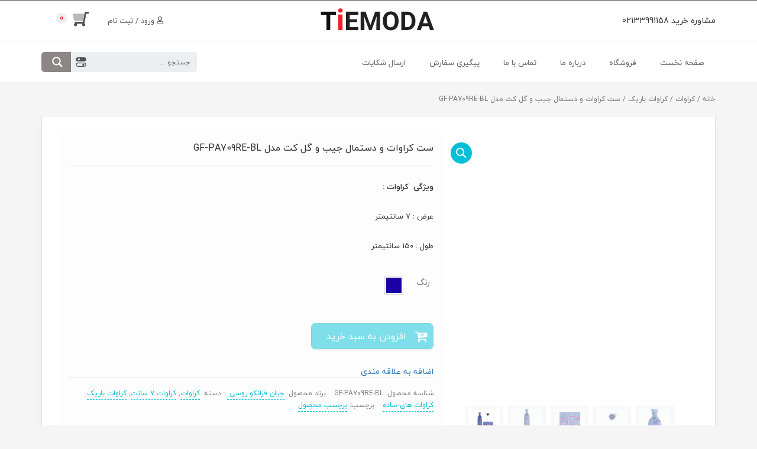

--- FILE ---
content_type: text/html; charset=UTF-8
request_url: https://tiemoda.com/product/%D8%B3%D8%AA-%DA%A9%D8%B1%D8%A7%D9%88%D8%A7%D8%AA-%D9%88-%D8%AF%D8%B3%D8%AA%D9%85%D8%A7%D9%84-%D8%AC%DB%8C%D8%A8-%D9%88-%DA%AF%D9%84-%DA%A9%D8%AA-%D9%85%D8%AF%D9%84-gf-pa709re-bl/
body_size: 27597
content:
<!DOCTYPE html>
<html dir="rtl" lang="fa-IR">
<meta name="author" content="sitedp.com Espinasweb-Team">
<head>
<meta charset="UTF-8">
<title>
		ست کراوات و دستمال جیب و گل کت مدل GF-PA709RE-BL | تایمدا | خرید کراوات</title>
<meta name="viewport" content="width=device-width, initial-scale=1, maximum-scale=1, user-scalable=0" />
		<script src="https://tiemoda.com/wp-content/themes/espinasweb/assets/js/jquery.min.js"></script>
		<link rel="stylesheet" href="https://cdnjs.cloudflare.com/ajax/libs/font-awesome/4.7.0/css/font-awesome.min.css">
		<link rel="stylesheet" href="https://unpkg.com/aos@next/dist/aos.css" />

<!--
Theme Name: EspinasPortal
Theme URI: https://sitedp.com
Author: EspinaswebTeam
Author URI: https://sitedp.com
───────────────────────────────────────────────────────────────────────────────────────────────────────────────────────────────────────
─██████████████─██████████████─██████████████─██████████─██████──────────██████─██████████████─██████████████────██████──────────██████─██████████████─██████████████───
─██░░░░░░░░░░██─██░░░░░░░░░░██─██░░░░░░░░░░██─██░░░░░░██─██░░██████████──██░░██─██░░░░░░░░░░██─██░░░░░░░░░░██────██░░██──────────██░░██─██░░░░░░░░░░██─██░░░░░░░░░░██───
─██░░██████████─██░░██████████─██░░██████░░██─████░░████─██░░░░░░░░░░██──██░░██─██░░██████░░██─██░░██████████────██░░██──────────██░░██─██░░██████████─██░░██████░░██───
─██░░██─────────██░░██─────────██░░██──██░░██───██░░██───██░░██████░░██──██░░██─██░░██──██░░██─██░░██────────────██░░██──────────██░░██─██░░██─────────██░░██──██░░██───
─██░░██████████─██░░██████████─██░░██████░░██───██░░██───██░░██──██░░██──██░░██─██░░██████░░██─██░░██████████────██░░██──██████──██░░██─██░░██████████─██░░██████░░████─
─██░░░░░░░░░░██─██░░░░░░░░░░██─██░░░░░░░░░░██───██░░██───██░░██──██░░██──██░░██─██░░░░░░░░░░██─██░░░░░░░░░░██────██░░██──██░░██──██░░██─██░░░░░░░░░░██─██░░░░░░░░░░░░██─
─██░░██████████─██████████░░██─██░░██████████───██░░██───██░░██──██░░██──██░░██─██░░██████░░██─██████████░░██────██░░██──██░░██──██░░██─██░░██████████─██░░████████░░██─
─██░░██─────────────────██░░██─██░░██───────────██░░██───██░░██──██░░██████░░██─██░░██──██░░██─────────██░░██────██░░██████░░██████░░██─██░░██─────────██░░██────██░░██─
─██░░██████████─██████████░░██─██░░██─────────████░░████─██░░██──██░░░░░░░░░░██─██░░██──██░░██─██████████░░██────██░░░░░░░░░░░░░░░░░░██─██░░██████████─██░░████████░░██─
─██░░░░░░░░░░██─██░░░░░░░░░░██─██░░██─────────██░░░░░░██─██░░██──██████████░░██─██░░██──██░░██─██░░░░░░░░░░██────██░░██████░░██████░░██─██░░░░░░░░░░██─██░░░░░░░░░░░░██─
─██████████████─██████████████─██████─────────██████████─██████──────────██████─██████──██████─██████████████────██████──██████──██████─██████████████─████████████████─
────────────────────────────────────────────────────────────────────────────────────────────────────────────────────────────────────────────────────────────────────────

███████████████████████████████████████████████████████████████████████████████████████████████████████████████████████████████████████████████████
█░░░░░░░░░░░░░░█░░░░░░░░░░█░░░░░░░░░░░░░░█░░░░░░░░░░░░░░█░░░░░░░░░░░░███░░░░░░░░░░░░░░████████░░░░░░░░░░░░░░█░░░░░░░░░░░░░░█░░░░░░██████████░░░░░░█
█░░▄▀▄▀▄▀▄▀▄▀░░█░░▄▀▄▀▄▀░░█░░▄▀▄▀▄▀▄▀▄▀░░█░░▄▀▄▀▄▀▄▀▄▀░░█░░▄▀▄▀▄▀▄▀░░░░█░░▄▀▄▀▄▀▄▀▄▀░░████████░░▄▀▄▀▄▀▄▀▄▀░░█░░▄▀▄▀▄▀▄▀▄▀░░█░░▄▀░░░░░░░░░░░░░░▄▀░░█
█░░▄▀░░░░░░░░░░█░░░░▄▀░░░░█░░░░░░▄▀░░░░░░█░░▄▀░░░░░░░░░░█░░▄▀░░░░▄▀▄▀░░█░░▄▀░░░░░░▄▀░░████████░░▄▀░░░░░░░░░░█░░▄▀░░░░░░▄▀░░█░░▄▀▄▀▄▀▄▀▄▀▄▀▄▀▄▀▄▀░░█
█░░▄▀░░███████████░░▄▀░░███████░░▄▀░░█████░░▄▀░░█████████░░▄▀░░██░░▄▀░░█░░▄▀░░██░░▄▀░░████████░░▄▀░░█████████░░▄▀░░██░░▄▀░░█░░▄▀░░░░░░▄▀░░░░░░▄▀░░█
█░░▄▀░░░░░░░░░░███░░▄▀░░███████░░▄▀░░█████░░▄▀░░░░░░░░░░█░░▄▀░░██░░▄▀░░█░░▄▀░░░░░░▄▀░░████████░░▄▀░░█████████░░▄▀░░██░░▄▀░░█░░▄▀░░██░░▄▀░░██░░▄▀░░█
█░░▄▀▄▀▄▀▄▀▄▀░░███░░▄▀░░███████░░▄▀░░█████░░▄▀▄▀▄▀▄▀▄▀░░█░░▄▀░░██░░▄▀░░█░░▄▀▄▀▄▀▄▀▄▀░░████████░░▄▀░░█████████░░▄▀░░██░░▄▀░░█░░▄▀░░██░░▄▀░░██░░▄▀░░█
█░░░░░░░░░░▄▀░░███░░▄▀░░███████░░▄▀░░█████░░▄▀░░░░░░░░░░█░░▄▀░░██░░▄▀░░█░░▄▀░░░░░░░░░░████████░░▄▀░░█████████░░▄▀░░██░░▄▀░░█░░▄▀░░██░░░░░░██░░▄▀░░█
█████████░░▄▀░░███░░▄▀░░███████░░▄▀░░█████░░▄▀░░█████████░░▄▀░░██░░▄▀░░█░░▄▀░░████████████████░░▄▀░░█████████░░▄▀░░██░░▄▀░░█░░▄▀░░██████████░░▄▀░░█
█░░░░░░░░░░▄▀░░█░░░░▄▀░░░░█████░░▄▀░░█████░░▄▀░░░░░░░░░░█░░▄▀░░░░▄▀▄▀░░█░░▄▀░░█████████░░░░░░█░░▄▀░░░░░░░░░░█░░▄▀░░░░░░▄▀░░█░░▄▀░░██████████░░▄▀░░█
█░░▄▀▄▀▄▀▄▀▄▀░░█░░▄▀▄▀▄▀░░█████░░▄▀░░█████░░▄▀▄▀▄▀▄▀▄▀░░█░░▄▀▄▀▄▀▄▀░░░░█░░▄▀░░█████████░░▄▀░░█░░▄▀▄▀▄▀▄▀▄▀░░█░░▄▀▄▀▄▀▄▀▄▀░░█░░▄▀░░██████████░░▄▀░░█
█░░░░░░░░░░░░░░█░░░░░░░░░░█████░░░░░░█████░░░░░░░░░░░░░░█░░░░░░░░░░░░███░░░░░░█████████░░░░░░█░░░░░░░░░░░░░░█░░░░░░░░░░░░░░█░░░░░░██████████░░░░░░█
███████████████████████████████████████████████████████████████████████████████████████████████████████████████████████████████████████████████████

-->
				<script>document.documentElement.className = document.documentElement.className + ' yes-js js_active js'</script>
						<style>
							</style>
		<meta name='robots' content='index, follow, max-image-preview:large, max-snippet:-1, max-video-preview:-1' />
	<style>img:is([sizes="auto" i], [sizes^="auto," i]) { contain-intrinsic-size: 3000px 1500px }</style>
	
	<!-- This site is optimized with the Yoast SEO plugin v24.1 - https://yoast.com/wordpress/plugins/seo/ -->
	<meta name="description" content="ست کراوات و دستمال جیب و گل کت مدل GF-PA709RE-BLست کراوات و دستمال جیب دور دوزی شده و گل یقه کت مدل GF-PA709RE-BL هم جنس کراوات است" />
	<link rel="canonical" href="https://tiemoda.com/product/ست-کراوات-و-دستمال-جیب-و-گل-کت-مدل-gf-pa709re-bl/" />
	<meta property="og:locale" content="fa_IR" />
	<meta property="og:type" content="article" />
	<meta property="og:title" content="ست کراوات و دستمال جیب و گل کت مدل GF-PA709RE-BL | تایمدا | خرید کراوات" />
	<meta property="og:description" content="ست کراوات و دستمال جیب و گل کت مدل GF-PA709RE-BLست کراوات و دستمال جیب دور دوزی شده و گل یقه کت مدل GF-PA709RE-BL هم جنس کراوات است" />
	<meta property="og:url" content="https://tiemoda.com/product/ست-کراوات-و-دستمال-جیب-و-گل-کت-مدل-gf-pa709re-bl/" />
	<meta property="og:site_name" content="تایمدا | خرید کراوات" />
	<meta property="article:modified_time" content="2024-12-25T12:01:09+00:00" />
	<meta property="og:image" content="https://tiemoda.com/wp-content/uploads/2022/09/ddddd-20.jpg" />
	<meta property="og:image:width" content="1506" />
	<meta property="og:image:height" content="1506" />
	<meta property="og:image:type" content="image/jpeg" />
	<meta name="twitter:card" content="summary_large_image" />
	<script type="application/ld+json" class="yoast-schema-graph">{"@context":"https://schema.org","@graph":[{"@type":"WebPage","@id":"https://tiemoda.com/product/%d8%b3%d8%aa-%da%a9%d8%b1%d8%a7%d9%88%d8%a7%d8%aa-%d9%88-%d8%af%d8%b3%d8%aa%d9%85%d8%a7%d9%84-%d8%ac%db%8c%d8%a8-%d9%88-%da%af%d9%84-%da%a9%d8%aa-%d9%85%d8%af%d9%84-gf-pa709re-bl/","url":"https://tiemoda.com/product/%d8%b3%d8%aa-%da%a9%d8%b1%d8%a7%d9%88%d8%a7%d8%aa-%d9%88-%d8%af%d8%b3%d8%aa%d9%85%d8%a7%d9%84-%d8%ac%db%8c%d8%a8-%d9%88-%da%af%d9%84-%da%a9%d8%aa-%d9%85%d8%af%d9%84-gf-pa709re-bl/","name":"ست کراوات و دستمال جیب و گل کت مدل GF-PA709RE-BL | تایمدا | خرید کراوات","isPartOf":{"@id":"https://tiemoda.com/#website"},"primaryImageOfPage":{"@id":"https://tiemoda.com/product/%d8%b3%d8%aa-%da%a9%d8%b1%d8%a7%d9%88%d8%a7%d8%aa-%d9%88-%d8%af%d8%b3%d8%aa%d9%85%d8%a7%d9%84-%d8%ac%db%8c%d8%a8-%d9%88-%da%af%d9%84-%da%a9%d8%aa-%d9%85%d8%af%d9%84-gf-pa709re-bl/#primaryimage"},"image":{"@id":"https://tiemoda.com/product/%d8%b3%d8%aa-%da%a9%d8%b1%d8%a7%d9%88%d8%a7%d8%aa-%d9%88-%d8%af%d8%b3%d8%aa%d9%85%d8%a7%d9%84-%d8%ac%db%8c%d8%a8-%d9%88-%da%af%d9%84-%da%a9%d8%aa-%d9%85%d8%af%d9%84-gf-pa709re-bl/#primaryimage"},"thumbnailUrl":"https://tiemoda.com/wp-content/uploads/2022/09/ddddd-20.jpg","datePublished":"2022-09-21T13:48:18+00:00","dateModified":"2024-12-25T12:01:09+00:00","description":"ست کراوات و دستمال جیب و گل کت مدل GF-PA709RE-BLست کراوات و دستمال جیب دور دوزی شده و گل یقه کت مدل GF-PA709RE-BL هم جنس کراوات است","breadcrumb":{"@id":"https://tiemoda.com/product/%d8%b3%d8%aa-%da%a9%d8%b1%d8%a7%d9%88%d8%a7%d8%aa-%d9%88-%d8%af%d8%b3%d8%aa%d9%85%d8%a7%d9%84-%d8%ac%db%8c%d8%a8-%d9%88-%da%af%d9%84-%da%a9%d8%aa-%d9%85%d8%af%d9%84-gf-pa709re-bl/#breadcrumb"},"inLanguage":"fa-IR","potentialAction":[{"@type":"ReadAction","target":["https://tiemoda.com/product/%d8%b3%d8%aa-%da%a9%d8%b1%d8%a7%d9%88%d8%a7%d8%aa-%d9%88-%d8%af%d8%b3%d8%aa%d9%85%d8%a7%d9%84-%d8%ac%db%8c%d8%a8-%d9%88-%da%af%d9%84-%da%a9%d8%aa-%d9%85%d8%af%d9%84-gf-pa709re-bl/"]}]},{"@type":"ImageObject","inLanguage":"fa-IR","@id":"https://tiemoda.com/product/%d8%b3%d8%aa-%da%a9%d8%b1%d8%a7%d9%88%d8%a7%d8%aa-%d9%88-%d8%af%d8%b3%d8%aa%d9%85%d8%a7%d9%84-%d8%ac%db%8c%d8%a8-%d9%88-%da%af%d9%84-%da%a9%d8%aa-%d9%85%d8%af%d9%84-gf-pa709re-bl/#primaryimage","url":"https://tiemoda.com/wp-content/uploads/2022/09/ddddd-20.jpg","contentUrl":"https://tiemoda.com/wp-content/uploads/2022/09/ddddd-20.jpg","width":1506,"height":1506},{"@type":"BreadcrumbList","@id":"https://tiemoda.com/product/%d8%b3%d8%aa-%da%a9%d8%b1%d8%a7%d9%88%d8%a7%d8%aa-%d9%88-%d8%af%d8%b3%d8%aa%d9%85%d8%a7%d9%84-%d8%ac%db%8c%d8%a8-%d9%88-%da%af%d9%84-%da%a9%d8%aa-%d9%85%d8%af%d9%84-gf-pa709re-bl/#breadcrumb","itemListElement":[{"@type":"ListItem","position":1,"name":"","item":"https://tiemoda.com/"},{"@type":"ListItem","position":2,"name":"فروشگاه محصولات","item":"https://tiemoda.com/shop/"},{"@type":"ListItem","position":3,"name":"ست کراوات و دستمال جیب و گل کت مدل GF-PA709RE-BL"}]},{"@type":"WebSite","@id":"https://tiemoda.com/#website","url":"https://tiemoda.com/","name":"تایمدا | خرید کراوات","description":"تولید کننده و پخش کننده و وارد کننده بهترین و با کیفیت ترین کراوات ها در ایران هستیم و با هزاران طرح و صد ها رنگ کاملترین و زیباترین کراوات ها و پاپیون ها و دکمه سردست ها را عرضه می نماییم تا پوشش دهنده و مورد پسند همه سلیقه ها","potentialAction":[{"@type":"SearchAction","target":{"@type":"EntryPoint","urlTemplate":"https://tiemoda.com/?s={search_term_string}"},"query-input":{"@type":"PropertyValueSpecification","valueRequired":true,"valueName":"search_term_string"}}],"inLanguage":"fa-IR"}]}</script>
	<!-- / Yoast SEO plugin. -->


<link rel='dns-prefetch' href='//maps.googleapis.com' />
<link rel="alternate" type="application/rss+xml" title="تایمدا | خرید کراوات &raquo; ست کراوات و دستمال جیب و گل کت مدل GF-PA709RE-BL خوراک دیدگاه‌ها" href="https://tiemoda.com/product/%d8%b3%d8%aa-%da%a9%d8%b1%d8%a7%d9%88%d8%a7%d8%aa-%d9%88-%d8%af%d8%b3%d8%aa%d9%85%d8%a7%d9%84-%d8%ac%db%8c%d8%a8-%d9%88-%da%af%d9%84-%da%a9%d8%aa-%d9%85%d8%af%d9%84-gf-pa709re-bl/feed/" />
<script type="text/javascript">
/* <![CDATA[ */
window._wpemojiSettings = {"baseUrl":"https:\/\/s.w.org\/images\/core\/emoji\/15.0.3\/72x72\/","ext":".png","svgUrl":"https:\/\/s.w.org\/images\/core\/emoji\/15.0.3\/svg\/","svgExt":".svg","source":{"concatemoji":"https:\/\/tiemoda.com\/wp-includes\/js\/wp-emoji-release.min.js?ver=6.7.4"}};
/*! This file is auto-generated */
!function(i,n){var o,s,e;function c(e){try{var t={supportTests:e,timestamp:(new Date).valueOf()};sessionStorage.setItem(o,JSON.stringify(t))}catch(e){}}function p(e,t,n){e.clearRect(0,0,e.canvas.width,e.canvas.height),e.fillText(t,0,0);var t=new Uint32Array(e.getImageData(0,0,e.canvas.width,e.canvas.height).data),r=(e.clearRect(0,0,e.canvas.width,e.canvas.height),e.fillText(n,0,0),new Uint32Array(e.getImageData(0,0,e.canvas.width,e.canvas.height).data));return t.every(function(e,t){return e===r[t]})}function u(e,t,n){switch(t){case"flag":return n(e,"\ud83c\udff3\ufe0f\u200d\u26a7\ufe0f","\ud83c\udff3\ufe0f\u200b\u26a7\ufe0f")?!1:!n(e,"\ud83c\uddfa\ud83c\uddf3","\ud83c\uddfa\u200b\ud83c\uddf3")&&!n(e,"\ud83c\udff4\udb40\udc67\udb40\udc62\udb40\udc65\udb40\udc6e\udb40\udc67\udb40\udc7f","\ud83c\udff4\u200b\udb40\udc67\u200b\udb40\udc62\u200b\udb40\udc65\u200b\udb40\udc6e\u200b\udb40\udc67\u200b\udb40\udc7f");case"emoji":return!n(e,"\ud83d\udc26\u200d\u2b1b","\ud83d\udc26\u200b\u2b1b")}return!1}function f(e,t,n){var r="undefined"!=typeof WorkerGlobalScope&&self instanceof WorkerGlobalScope?new OffscreenCanvas(300,150):i.createElement("canvas"),a=r.getContext("2d",{willReadFrequently:!0}),o=(a.textBaseline="top",a.font="600 32px Arial",{});return e.forEach(function(e){o[e]=t(a,e,n)}),o}function t(e){var t=i.createElement("script");t.src=e,t.defer=!0,i.head.appendChild(t)}"undefined"!=typeof Promise&&(o="wpEmojiSettingsSupports",s=["flag","emoji"],n.supports={everything:!0,everythingExceptFlag:!0},e=new Promise(function(e){i.addEventListener("DOMContentLoaded",e,{once:!0})}),new Promise(function(t){var n=function(){try{var e=JSON.parse(sessionStorage.getItem(o));if("object"==typeof e&&"number"==typeof e.timestamp&&(new Date).valueOf()<e.timestamp+604800&&"object"==typeof e.supportTests)return e.supportTests}catch(e){}return null}();if(!n){if("undefined"!=typeof Worker&&"undefined"!=typeof OffscreenCanvas&&"undefined"!=typeof URL&&URL.createObjectURL&&"undefined"!=typeof Blob)try{var e="postMessage("+f.toString()+"("+[JSON.stringify(s),u.toString(),p.toString()].join(",")+"));",r=new Blob([e],{type:"text/javascript"}),a=new Worker(URL.createObjectURL(r),{name:"wpTestEmojiSupports"});return void(a.onmessage=function(e){c(n=e.data),a.terminate(),t(n)})}catch(e){}c(n=f(s,u,p))}t(n)}).then(function(e){for(var t in e)n.supports[t]=e[t],n.supports.everything=n.supports.everything&&n.supports[t],"flag"!==t&&(n.supports.everythingExceptFlag=n.supports.everythingExceptFlag&&n.supports[t]);n.supports.everythingExceptFlag=n.supports.everythingExceptFlag&&!n.supports.flag,n.DOMReady=!1,n.readyCallback=function(){n.DOMReady=!0}}).then(function(){return e}).then(function(){var e;n.supports.everything||(n.readyCallback(),(e=n.source||{}).concatemoji?t(e.concatemoji):e.wpemoji&&e.twemoji&&(t(e.twemoji),t(e.wpemoji)))}))}((window,document),window._wpemojiSettings);
/* ]]> */
</script>
		<style type="text/css">

		/**
		 * Dynamic Styles
		 */
		ul.jcaa_attr_variable_select .jcaa_attr_option:hover{
		 	border-color:#333333 !important;
		 }
		
		.jcaa_attr_select .jcaa_attr_option, .jcaa_attr_select .jcaa_attr_option.jcass_attr_disable:hover{
			border: 2px solid #FFFFFF !important;
		}

				.jcaa_attr_select.jcaa_size_small .jcaa_obj_image.jcaa_attr_option, .jcaa_attr_select.jcaa_size_small .jcaa_obj_color.jcaa_attr_option{
			width: 20px;
			height: 20px;
		}

        .upsells.products .jcaa_attr_select.jcaa_size_small .jcaa_obj_image.jcaa_attr_option, .upsells.products .jcaa_attr_select.jcaa_size_small .jcaa_obj_color.jcaa_attr_option{
            width: 20px;
            height: 20px;
        }

		.jcaa_attr_select.jcaa_size_small .jcaa_obj_text.jcaa_attr_option{
			line-height: 20px;
			font-size:10px;
		}
				.jcaa_attr_select.jcaa_size_medium .jcaa_obj_image.jcaa_attr_option, .jcaa_attr_select.jcaa_size_medium .jcaa_obj_color.jcaa_attr_option{
			width: 30px;
			height: 30px;
		}

        .upsells.products .jcaa_attr_select.jcaa_size_medium .jcaa_obj_image.jcaa_attr_option, .upsells.products .jcaa_attr_select.jcaa_size_medium .jcaa_obj_color.jcaa_attr_option{
            width: 30px;
            height: 30px;
        }

		.jcaa_attr_select.jcaa_size_medium .jcaa_obj_text.jcaa_attr_option{
			line-height: 30px;
			font-size:15px;
		}
				.jcaa_attr_select.jcaa_size_large .jcaa_obj_image.jcaa_attr_option, .jcaa_attr_select.jcaa_size_large .jcaa_obj_color.jcaa_attr_option{
			width: 40px;
			height: 40px;
		}

        .upsells.products .jcaa_attr_select.jcaa_size_large .jcaa_obj_image.jcaa_attr_option, .upsells.products .jcaa_attr_select.jcaa_size_large .jcaa_obj_color.jcaa_attr_option{
            width: 40px;
            height: 40px;
        }

		.jcaa_attr_select.jcaa_size_large .jcaa_obj_text.jcaa_attr_option{
			line-height: 40px;
			font-size:20px;
		}
		
		ul.jcaa_attr_select li{
			border: 1px solid #DDDDDD;
		}

		.jcaa_attr_select .jcaa_active_attr{
			border-color: #333333;
		}

		.jcaa_attr_select .jcass_attr_disabled{
			opacity: 0.2;
		}

		</style>
		<style id='wp-emoji-styles-inline-css' type='text/css'>

	img.wp-smiley, img.emoji {
		display: inline !important;
		border: none !important;
		box-shadow: none !important;
		height: 1em !important;
		width: 1em !important;
		margin: 0 0.07em !important;
		vertical-align: -0.1em !important;
		background: none !important;
		padding: 0 !important;
	}
</style>
<link rel='stylesheet' id='jquery-selectBox-css' href='https://tiemoda.com/wp-content/plugins/yith-woocommerce-wishlist-premium/assets/css/jquery.selectBox.css?ver=1.2.0' type='text/css' media='all' />
<link rel='stylesheet' id='yith-wcwl-font-awesome-css' href='https://tiemoda.com/wp-content/plugins/yith-woocommerce-wishlist-premium/assets/css/font-awesome.min.css?ver=4.7.0' type='text/css' media='all' />
<link rel='stylesheet' id='yith-wcwl-main-css' href='https://tiemoda.com/wp-content/plugins/yith-woocommerce-wishlist-premium/assets/css/style.css?ver=2.2.8' type='text/css' media='all' />
<style id='classic-theme-styles-inline-css' type='text/css'>
/*! This file is auto-generated */
.wp-block-button__link{color:#fff;background-color:#32373c;border-radius:9999px;box-shadow:none;text-decoration:none;padding:calc(.667em + 2px) calc(1.333em + 2px);font-size:1.125em}.wp-block-file__button{background:#32373c;color:#fff;text-decoration:none}
</style>
<style id='global-styles-inline-css' type='text/css'>
:root{--wp--preset--aspect-ratio--square: 1;--wp--preset--aspect-ratio--4-3: 4/3;--wp--preset--aspect-ratio--3-4: 3/4;--wp--preset--aspect-ratio--3-2: 3/2;--wp--preset--aspect-ratio--2-3: 2/3;--wp--preset--aspect-ratio--16-9: 16/9;--wp--preset--aspect-ratio--9-16: 9/16;--wp--preset--color--black: #000000;--wp--preset--color--cyan-bluish-gray: #abb8c3;--wp--preset--color--white: #ffffff;--wp--preset--color--pale-pink: #f78da7;--wp--preset--color--vivid-red: #cf2e2e;--wp--preset--color--luminous-vivid-orange: #ff6900;--wp--preset--color--luminous-vivid-amber: #fcb900;--wp--preset--color--light-green-cyan: #7bdcb5;--wp--preset--color--vivid-green-cyan: #00d084;--wp--preset--color--pale-cyan-blue: #8ed1fc;--wp--preset--color--vivid-cyan-blue: #0693e3;--wp--preset--color--vivid-purple: #9b51e0;--wp--preset--gradient--vivid-cyan-blue-to-vivid-purple: linear-gradient(135deg,rgba(6,147,227,1) 0%,rgb(155,81,224) 100%);--wp--preset--gradient--light-green-cyan-to-vivid-green-cyan: linear-gradient(135deg,rgb(122,220,180) 0%,rgb(0,208,130) 100%);--wp--preset--gradient--luminous-vivid-amber-to-luminous-vivid-orange: linear-gradient(135deg,rgba(252,185,0,1) 0%,rgba(255,105,0,1) 100%);--wp--preset--gradient--luminous-vivid-orange-to-vivid-red: linear-gradient(135deg,rgba(255,105,0,1) 0%,rgb(207,46,46) 100%);--wp--preset--gradient--very-light-gray-to-cyan-bluish-gray: linear-gradient(135deg,rgb(238,238,238) 0%,rgb(169,184,195) 100%);--wp--preset--gradient--cool-to-warm-spectrum: linear-gradient(135deg,rgb(74,234,220) 0%,rgb(151,120,209) 20%,rgb(207,42,186) 40%,rgb(238,44,130) 60%,rgb(251,105,98) 80%,rgb(254,248,76) 100%);--wp--preset--gradient--blush-light-purple: linear-gradient(135deg,rgb(255,206,236) 0%,rgb(152,150,240) 100%);--wp--preset--gradient--blush-bordeaux: linear-gradient(135deg,rgb(254,205,165) 0%,rgb(254,45,45) 50%,rgb(107,0,62) 100%);--wp--preset--gradient--luminous-dusk: linear-gradient(135deg,rgb(255,203,112) 0%,rgb(199,81,192) 50%,rgb(65,88,208) 100%);--wp--preset--gradient--pale-ocean: linear-gradient(135deg,rgb(255,245,203) 0%,rgb(182,227,212) 50%,rgb(51,167,181) 100%);--wp--preset--gradient--electric-grass: linear-gradient(135deg,rgb(202,248,128) 0%,rgb(113,206,126) 100%);--wp--preset--gradient--midnight: linear-gradient(135deg,rgb(2,3,129) 0%,rgb(40,116,252) 100%);--wp--preset--font-size--small: 13px;--wp--preset--font-size--medium: 20px;--wp--preset--font-size--large: 36px;--wp--preset--font-size--x-large: 42px;--wp--preset--font-family--inter: "Inter", sans-serif;--wp--preset--font-family--cardo: Cardo;--wp--preset--spacing--20: 0.44rem;--wp--preset--spacing--30: 0.67rem;--wp--preset--spacing--40: 1rem;--wp--preset--spacing--50: 1.5rem;--wp--preset--spacing--60: 2.25rem;--wp--preset--spacing--70: 3.38rem;--wp--preset--spacing--80: 5.06rem;--wp--preset--shadow--natural: 6px 6px 9px rgba(0, 0, 0, 0.2);--wp--preset--shadow--deep: 12px 12px 50px rgba(0, 0, 0, 0.4);--wp--preset--shadow--sharp: 6px 6px 0px rgba(0, 0, 0, 0.2);--wp--preset--shadow--outlined: 6px 6px 0px -3px rgba(255, 255, 255, 1), 6px 6px rgba(0, 0, 0, 1);--wp--preset--shadow--crisp: 6px 6px 0px rgba(0, 0, 0, 1);}:where(.is-layout-flex){gap: 0.5em;}:where(.is-layout-grid){gap: 0.5em;}body .is-layout-flex{display: flex;}.is-layout-flex{flex-wrap: wrap;align-items: center;}.is-layout-flex > :is(*, div){margin: 0;}body .is-layout-grid{display: grid;}.is-layout-grid > :is(*, div){margin: 0;}:where(.wp-block-columns.is-layout-flex){gap: 2em;}:where(.wp-block-columns.is-layout-grid){gap: 2em;}:where(.wp-block-post-template.is-layout-flex){gap: 1.25em;}:where(.wp-block-post-template.is-layout-grid){gap: 1.25em;}.has-black-color{color: var(--wp--preset--color--black) !important;}.has-cyan-bluish-gray-color{color: var(--wp--preset--color--cyan-bluish-gray) !important;}.has-white-color{color: var(--wp--preset--color--white) !important;}.has-pale-pink-color{color: var(--wp--preset--color--pale-pink) !important;}.has-vivid-red-color{color: var(--wp--preset--color--vivid-red) !important;}.has-luminous-vivid-orange-color{color: var(--wp--preset--color--luminous-vivid-orange) !important;}.has-luminous-vivid-amber-color{color: var(--wp--preset--color--luminous-vivid-amber) !important;}.has-light-green-cyan-color{color: var(--wp--preset--color--light-green-cyan) !important;}.has-vivid-green-cyan-color{color: var(--wp--preset--color--vivid-green-cyan) !important;}.has-pale-cyan-blue-color{color: var(--wp--preset--color--pale-cyan-blue) !important;}.has-vivid-cyan-blue-color{color: var(--wp--preset--color--vivid-cyan-blue) !important;}.has-vivid-purple-color{color: var(--wp--preset--color--vivid-purple) !important;}.has-black-background-color{background-color: var(--wp--preset--color--black) !important;}.has-cyan-bluish-gray-background-color{background-color: var(--wp--preset--color--cyan-bluish-gray) !important;}.has-white-background-color{background-color: var(--wp--preset--color--white) !important;}.has-pale-pink-background-color{background-color: var(--wp--preset--color--pale-pink) !important;}.has-vivid-red-background-color{background-color: var(--wp--preset--color--vivid-red) !important;}.has-luminous-vivid-orange-background-color{background-color: var(--wp--preset--color--luminous-vivid-orange) !important;}.has-luminous-vivid-amber-background-color{background-color: var(--wp--preset--color--luminous-vivid-amber) !important;}.has-light-green-cyan-background-color{background-color: var(--wp--preset--color--light-green-cyan) !important;}.has-vivid-green-cyan-background-color{background-color: var(--wp--preset--color--vivid-green-cyan) !important;}.has-pale-cyan-blue-background-color{background-color: var(--wp--preset--color--pale-cyan-blue) !important;}.has-vivid-cyan-blue-background-color{background-color: var(--wp--preset--color--vivid-cyan-blue) !important;}.has-vivid-purple-background-color{background-color: var(--wp--preset--color--vivid-purple) !important;}.has-black-border-color{border-color: var(--wp--preset--color--black) !important;}.has-cyan-bluish-gray-border-color{border-color: var(--wp--preset--color--cyan-bluish-gray) !important;}.has-white-border-color{border-color: var(--wp--preset--color--white) !important;}.has-pale-pink-border-color{border-color: var(--wp--preset--color--pale-pink) !important;}.has-vivid-red-border-color{border-color: var(--wp--preset--color--vivid-red) !important;}.has-luminous-vivid-orange-border-color{border-color: var(--wp--preset--color--luminous-vivid-orange) !important;}.has-luminous-vivid-amber-border-color{border-color: var(--wp--preset--color--luminous-vivid-amber) !important;}.has-light-green-cyan-border-color{border-color: var(--wp--preset--color--light-green-cyan) !important;}.has-vivid-green-cyan-border-color{border-color: var(--wp--preset--color--vivid-green-cyan) !important;}.has-pale-cyan-blue-border-color{border-color: var(--wp--preset--color--pale-cyan-blue) !important;}.has-vivid-cyan-blue-border-color{border-color: var(--wp--preset--color--vivid-cyan-blue) !important;}.has-vivid-purple-border-color{border-color: var(--wp--preset--color--vivid-purple) !important;}.has-vivid-cyan-blue-to-vivid-purple-gradient-background{background: var(--wp--preset--gradient--vivid-cyan-blue-to-vivid-purple) !important;}.has-light-green-cyan-to-vivid-green-cyan-gradient-background{background: var(--wp--preset--gradient--light-green-cyan-to-vivid-green-cyan) !important;}.has-luminous-vivid-amber-to-luminous-vivid-orange-gradient-background{background: var(--wp--preset--gradient--luminous-vivid-amber-to-luminous-vivid-orange) !important;}.has-luminous-vivid-orange-to-vivid-red-gradient-background{background: var(--wp--preset--gradient--luminous-vivid-orange-to-vivid-red) !important;}.has-very-light-gray-to-cyan-bluish-gray-gradient-background{background: var(--wp--preset--gradient--very-light-gray-to-cyan-bluish-gray) !important;}.has-cool-to-warm-spectrum-gradient-background{background: var(--wp--preset--gradient--cool-to-warm-spectrum) !important;}.has-blush-light-purple-gradient-background{background: var(--wp--preset--gradient--blush-light-purple) !important;}.has-blush-bordeaux-gradient-background{background: var(--wp--preset--gradient--blush-bordeaux) !important;}.has-luminous-dusk-gradient-background{background: var(--wp--preset--gradient--luminous-dusk) !important;}.has-pale-ocean-gradient-background{background: var(--wp--preset--gradient--pale-ocean) !important;}.has-electric-grass-gradient-background{background: var(--wp--preset--gradient--electric-grass) !important;}.has-midnight-gradient-background{background: var(--wp--preset--gradient--midnight) !important;}.has-small-font-size{font-size: var(--wp--preset--font-size--small) !important;}.has-medium-font-size{font-size: var(--wp--preset--font-size--medium) !important;}.has-large-font-size{font-size: var(--wp--preset--font-size--large) !important;}.has-x-large-font-size{font-size: var(--wp--preset--font-size--x-large) !important;}
:where(.wp-block-post-template.is-layout-flex){gap: 1.25em;}:where(.wp-block-post-template.is-layout-grid){gap: 1.25em;}
:where(.wp-block-columns.is-layout-flex){gap: 2em;}:where(.wp-block-columns.is-layout-grid){gap: 2em;}
:root :where(.wp-block-pullquote){font-size: 1.5em;line-height: 1.6;}
</style>
<link rel='stylesheet' id='rs-plugin-settings-css' href='https://tiemoda.com/wp-content/plugins/revslider/public/assets/css/settings.css?ver=5.4.6' type='text/css' media='all' />
<style id='rs-plugin-settings-inline-css' type='text/css'>
#rs-demo-id {}
</style>
<link rel='stylesheet' id='wooajaxcart-css' href='https://tiemoda.com/wp-content/plugins/woocommerce-ajax-cart/assets/wooajaxcart.css?ver=6.7.4' type='text/css' media='all' />
<link rel='stylesheet' id='photoswipe-css' href='https://tiemoda.com/wp-content/plugins/woocommerce/assets/css/photoswipe/photoswipe.min.css?ver=9.5.3' type='text/css' media='all' />
<link rel='stylesheet' id='photoswipe-default-skin-css' href='https://tiemoda.com/wp-content/plugins/woocommerce/assets/css/photoswipe/default-skin/default-skin.min.css?ver=9.5.3' type='text/css' media='all' />
<link rel='stylesheet' id='woocommerce-layout-rtl-css' href='https://tiemoda.com/wp-content/plugins/woocommerce/assets/css/woocommerce-layout-rtl.css?ver=9.5.3' type='text/css' media='all' />
<link rel='stylesheet' id='woocommerce-smallscreen-rtl-css' href='https://tiemoda.com/wp-content/plugins/woocommerce/assets/css/woocommerce-smallscreen-rtl.css?ver=9.5.3' type='text/css' media='only screen and (max-width: 768px)' />
<link rel='stylesheet' id='woocommerce-general-rtl-css' href='https://tiemoda.com/wp-content/plugins/woocommerce/assets/css/woocommerce-rtl.css?ver=9.5.3' type='text/css' media='all' />
<style id='woocommerce-inline-inline-css' type='text/css'>
.woocommerce form .form-row .required { visibility: visible; }
</style>
<link rel='stylesheet' id='woocommerce_prettyPhoto_css-rtl-css' href='//tiemoda.com/wp-content/plugins/woocommerce/assets/css/prettyPhoto-rtl.css?ver=6.7.4' type='text/css' media='all' />
<link rel='stylesheet' id='parent-style-css' href='https://tiemoda.com/wp-content/themes/espinasweb/style.css?ver=6.7.4' type='text/css' media='all' />
<link rel='stylesheet' id='parent-style-rtl-css' href='https://tiemoda.com/wp-content/themes/espinasweb/rtl.css?ver=6.7.4' type='text/css' media='all' />
<link rel='stylesheet' id='fontawesome-pro-5-11-css' href='https://tiemoda.com/wp-content/themes/espinasweb/assets/css/font-awesome/css/all.css?ver=5.11.0' type='text/css' media='all' />
<link rel='stylesheet' id='owl.theme.default-css' href='https://tiemoda.com/wp-content/themes/espinasweb/assets/css/owl.theme.default.min.css?ver=1.1.0' type='text/css' media='all' />
<link rel='stylesheet' id='owl.carousel-css' href='https://tiemoda.com/wp-content/themes/espinasweb/assets/css/owl.carousel.min.css?ver=1.1.0' type='text/css' media='all' />
<link rel='stylesheet' id='bootstrap-css' href='https://tiemoda.com/wp-content/themes/espinasweb/assets/css/bootstrap.min.css?ver=1.1.0' type='text/css' media='all' />
<link rel='stylesheet' id='espinas-core-css' href='https://tiemoda.com/wp-content/themes/espinasweb/assets/css/espinas-core.css?ver=1.1.0' type='text/css' media='all' />
<link rel='stylesheet' id='tick-css' href='https://tiemoda.com/wp-content/themes/espinasweb/assets/css/tick.css?ver=1.1.0' type='text/css' media='all' />
<link rel='stylesheet' id='woocommerce-css' href='https://tiemoda.com/wp-content/themes/espinasweb/assets/css/woocommerce.css?ver=1.1.0' type='text/css' media='all' />
<link rel='stylesheet' id='res-woocommerce-css' href='https://tiemoda.com/wp-content/themes/espinasweb/assets/css/res-woocommerce.css?ver=1.1.0' type='text/css' media='all' />
<link rel='stylesheet' id='blog-style-css' href='https://tiemoda.com/wp-content/themes/espinasweb-child/style.css?ver=6.7.4' type='text/css' media='all' />
<link rel='stylesheet' id='bootstrap-rtl-css' href='https://tiemoda.com/wp-content/themes/espinasweb/assets/css/bootstrap-rtl.min.css?ver=1.1.0' type='text/css' media='all' />
<link rel='stylesheet' id='wpdreams-asp-basic-css' href='https://tiemoda.com/wp-content/plugins/ajax-search-pro/css/style.basic.css?ver=RnanZY' type='text/css' media='all' />
<link rel='stylesheet' id='wpdreams-asp-chosen-css' href='https://tiemoda.com/wp-content/plugins/ajax-search-pro/css/chosen/chosen.css?ver=RnanZY' type='text/css' media='all' />
<link rel='stylesheet' id='wpdreams-ajaxsearchpro-instances-css' href='https://tiemoda.com/wp-content/uploads/asp_upload/style.instances.css?ver=RnanZY' type='text/css' media='all' />
<link rel='stylesheet' id='jcaa-core-css' href='https://tiemoda.com/wp-content/plugins/jc-woocommerce-advanced-attributes/assets/css/core.css?ver=1.3.0' type='text/css' media='all' />
<link rel='stylesheet' id='jcaa-basic-css' href='https://tiemoda.com/wp-content/plugins/jc-woocommerce-advanced-attributes/assets/css/basic.css?ver=1.3.0' type='text/css' media='all' />
<link rel='stylesheet' id='ubermenu-css' href='https://tiemoda.com/wp-content/plugins/ubermenu/pro/assets/css/ubermenu.min.css?ver=3.6.0.1' type='text/css' media='all' />
<link rel='stylesheet' id='ubermenu-vanilla-css' href='https://tiemoda.com/wp-content/plugins/ubermenu/assets/css/skins/vanilla.css?ver=6.7.4' type='text/css' media='all' />
<link rel='stylesheet' id='ubermenu-font-awesome-all-css' href='https://tiemoda.com/wp-content/plugins/ubermenu/assets/fontawesome/css/all.min.css?ver=6.7.4' type='text/css' media='all' />
<script type="text/javascript" src="https://tiemoda.com/wp-includes/js/jquery/jquery.min.js?ver=3.7.1" id="jquery-core-js"></script>
<script type="text/javascript" src="https://tiemoda.com/wp-includes/js/jquery/jquery-migrate.min.js?ver=3.4.1" id="jquery-migrate-js"></script>
<script type="text/javascript" src="https://tiemoda.com/wp-content/plugins/revslider/public/assets/js/jquery.themepunch.tools.min.js?ver=5.4.6" id="tp-tools-js"></script>
<script type="text/javascript" src="https://tiemoda.com/wp-content/plugins/revslider/public/assets/js/jquery.themepunch.revolution.min.js?ver=5.4.6" id="revmin-js"></script>
<script type="text/javascript" id="wooajaxcart-js-extra">
/* <![CDATA[ */
var wooajaxcart = {"updating_text":"Updating...","warn_remove_text":"Are you sure you want to remove this item from cart?","ajax_timeout":"800","confirm_zero_qty":"yes"};
/* ]]> */
</script>
<script type="text/javascript" src="https://tiemoda.com/wp-content/plugins/woocommerce-ajax-cart/assets/wooajaxcart.js?ver=6.7.4" id="wooajaxcart-js"></script>
<script type="text/javascript" src="https://tiemoda.com/wp-content/plugins/woocommerce/assets/js/jquery-blockui/jquery.blockUI.min.js?ver=2.7.0-wc.9.5.3" id="jquery-blockui-js" data-wp-strategy="defer"></script>
<script type="text/javascript" id="wc-add-to-cart-js-extra">
/* <![CDATA[ */
var wc_add_to_cart_params = {"ajax_url":"\/wp-admin\/admin-ajax.php","wc_ajax_url":"\/?wc-ajax=%%endpoint%%","i18n_view_cart":"\u0645\u0634\u0627\u0647\u062f\u0647 \u0633\u0628\u062f \u062e\u0631\u06cc\u062f","cart_url":"https:\/\/tiemoda.com\/cart\/","is_cart":"","cart_redirect_after_add":"no"};
/* ]]> */
</script>
<script type="text/javascript" src="https://tiemoda.com/wp-content/plugins/woocommerce/assets/js/frontend/add-to-cart.min.js?ver=9.5.3" id="wc-add-to-cart-js" data-wp-strategy="defer"></script>
<script type="text/javascript" src="https://tiemoda.com/wp-content/plugins/woocommerce/assets/js/zoom/jquery.zoom.min.js?ver=1.7.21-wc.9.5.3" id="zoom-js" defer="defer" data-wp-strategy="defer"></script>
<script type="text/javascript" src="https://tiemoda.com/wp-content/plugins/woocommerce/assets/js/flexslider/jquery.flexslider.min.js?ver=2.7.2-wc.9.5.3" id="flexslider-js" defer="defer" data-wp-strategy="defer"></script>
<script type="text/javascript" src="https://tiemoda.com/wp-content/plugins/woocommerce/assets/js/photoswipe/photoswipe.min.js?ver=4.1.1-wc.9.5.3" id="photoswipe-js" defer="defer" data-wp-strategy="defer"></script>
<script type="text/javascript" src="https://tiemoda.com/wp-content/plugins/woocommerce/assets/js/photoswipe/photoswipe-ui-default.min.js?ver=4.1.1-wc.9.5.3" id="photoswipe-ui-default-js" defer="defer" data-wp-strategy="defer"></script>
<script type="text/javascript" id="wc-single-product-js-extra">
/* <![CDATA[ */
var wc_single_product_params = {"i18n_required_rating_text":"\u062e\u0648\u0627\u0647\u0634\u0645\u0646\u062f\u06cc\u0645 \u06cc\u06a9 \u0631\u062a\u0628\u0647 \u0631\u0627 \u0627\u0646\u062a\u062e\u0627\u0628 \u06a9\u0646\u06cc\u062f","i18n_product_gallery_trigger_text":"View full-screen image gallery","review_rating_required":"yes","flexslider":{"rtl":true,"animation":"slide","smoothHeight":true,"directionNav":false,"controlNav":"thumbnails","slideshow":false,"animationSpeed":500,"animationLoop":false,"allowOneSlide":false},"zoom_enabled":"1","zoom_options":[],"photoswipe_enabled":"1","photoswipe_options":{"shareEl":false,"closeOnScroll":false,"history":false,"hideAnimationDuration":0,"showAnimationDuration":0},"flexslider_enabled":"1"};
/* ]]> */
</script>
<script type="text/javascript" src="https://tiemoda.com/wp-content/plugins/woocommerce/assets/js/frontend/single-product.min.js?ver=9.5.3" id="wc-single-product-js" defer="defer" data-wp-strategy="defer"></script>
<script type="text/javascript" src="https://tiemoda.com/wp-content/plugins/woocommerce/assets/js/js-cookie/js.cookie.min.js?ver=2.1.4-wc.9.5.3" id="js-cookie-js" defer="defer" data-wp-strategy="defer"></script>
<script type="text/javascript" id="woocommerce-js-extra">
/* <![CDATA[ */
var woocommerce_params = {"ajax_url":"\/wp-admin\/admin-ajax.php","wc_ajax_url":"\/?wc-ajax=%%endpoint%%"};
/* ]]> */
</script>
<script type="text/javascript" src="https://tiemoda.com/wp-content/plugins/woocommerce/assets/js/frontend/woocommerce.min.js?ver=9.5.3" id="woocommerce-js" defer="defer" data-wp-strategy="defer"></script>
<script type="text/javascript" src="https://tiemoda.com/wp-content/plugins/js_composer/assets/js/vendors/woocommerce-add-to-cart.js?ver=7.8" id="vc_woocommerce-add-to-cart-js-js"></script>
<script></script><link rel="https://api.w.org/" href="https://tiemoda.com/wp-json/" /><link rel="alternate" title="JSON" type="application/json" href="https://tiemoda.com/wp-json/wp/v2/product/10170" /><link rel="EditURI" type="application/rsd+xml" title="RSD" href="https://tiemoda.com/xmlrpc.php?rsd" />
<meta name="generator" content="WordPress 6.7.4" />
<meta name="generator" content="WooCommerce 9.5.3" />
<link rel='shortlink' href='https://tiemoda.com/?p=10170' />
<link rel="alternate" title="oEmbed (JSON)" type="application/json+oembed" href="https://tiemoda.com/wp-json/oembed/1.0/embed?url=https%3A%2F%2Ftiemoda.com%2Fproduct%2F%25d8%25b3%25d8%25aa-%25da%25a9%25d8%25b1%25d8%25a7%25d9%2588%25d8%25a7%25d8%25aa-%25d9%2588-%25d8%25af%25d8%25b3%25d8%25aa%25d9%2585%25d8%25a7%25d9%2584-%25d8%25ac%25db%258c%25d8%25a8-%25d9%2588-%25da%25af%25d9%2584-%25da%25a9%25d8%25aa-%25d9%2585%25d8%25af%25d9%2584-gf-pa709re-bl%2F" />
<link rel="alternate" title="oEmbed (XML)" type="text/xml+oembed" href="https://tiemoda.com/wp-json/oembed/1.0/embed?url=https%3A%2F%2Ftiemoda.com%2Fproduct%2F%25d8%25b3%25d8%25aa-%25da%25a9%25d8%25b1%25d8%25a7%25d9%2588%25d8%25a7%25d8%25aa-%25d9%2588-%25d8%25af%25d8%25b3%25d8%25aa%25d9%2585%25d8%25a7%25d9%2584-%25d8%25ac%25db%258c%25d8%25a8-%25d9%2588-%25da%25af%25d9%2584-%25da%25a9%25d8%25aa-%25d9%2585%25d8%25af%25d9%2584-gf-pa709re-bl%2F&#038;format=xml" />
<style id="ubermenu-custom-generated-css">
/** Font Awesome 4 Compatibility **/
.fa{font-style:normal;font-variant:normal;font-weight:normal;font-family:FontAwesome;}

/** UberMenu Custom Menu Styles (Customizer) **/
/* main */
 .ubermenu-main.ubermenu-vertical .ubermenu-submenu-type-mega { width:600px; }
 .ubermenu-main .ubermenu-item-level-0 > .ubermenu-target { font-size:13px; color:#ffffff; }
 .ubermenu.ubermenu-main .ubermenu-item-level-0:hover > .ubermenu-target, .ubermenu-main .ubermenu-item-level-0.ubermenu-active > .ubermenu-target { color:#e2e2e2; }
 .ubermenu-main .ubermenu-item-level-0.ubermenu-current-menu-item > .ubermenu-target, .ubermenu-main .ubermenu-item-level-0.ubermenu-current-menu-parent > .ubermenu-target, .ubermenu-main .ubermenu-item-level-0.ubermenu-current-menu-ancestor > .ubermenu-target { color:#ffffff; }
 .ubermenu-main .ubermenu-item.ubermenu-item-level-0 > .ubermenu-highlight { color:#e5e5e5; }
 .ubermenu.ubermenu-main .ubermenu-item-level-0 { margin:0px; }
 .ubermenu.ubermenu-main .ubermenu-item-level-0 > .ubermenu-target { border-radius:0px; }
 .ubermenu-main .ubermenu-item-normal > .ubermenu-target,.ubermenu-main .ubermenu-submenu .ubermenu-target,.ubermenu-main .ubermenu-submenu .ubermenu-nonlink,.ubermenu-main .ubermenu-submenu .ubermenu-widget,.ubermenu-main .ubermenu-submenu .ubermenu-custom-content-padded,.ubermenu-main .ubermenu-submenu .ubermenu-retractor,.ubermenu-main .ubermenu-submenu .ubermenu-colgroup .ubermenu-column,.ubermenu-main .ubermenu-submenu.ubermenu-submenu-type-stack > .ubermenu-item-normal > .ubermenu-target,.ubermenu-main .ubermenu-submenu.ubermenu-submenu-padded { padding:12px; }
 .ubermenu-main .ubermenu-grid-row { padding-right:12px; }
 .ubermenu-main .ubermenu-grid-row .ubermenu-target { padding-right:0; }
 .ubermenu-main.ubermenu-sub-indicators .ubermenu-submenu :not(.ubermenu-tabs-layout-right) .ubermenu-has-submenu-drop > .ubermenu-target { padding-right:25px; }
 .ubermenu-main .ubermenu-submenu .ubermenu-item-header > .ubermenu-target, .ubermenu-main .ubermenu-tab > .ubermenu-target { font-size:12px; }
 .ubermenu-main .ubermenu-item-normal > .ubermenu-target { font-size:12px; }


/* Status: Loaded from Transient */

</style><style>mark.order-date,time{unicode-bidi:embed!important}</style>	<noscript><style>.woocommerce-product-gallery{ opacity: 1 !important; }</style></noscript>
	                <link href='//fonts.googleapis.com/css?family=Lato:300|Lato:400|Lato:700' rel='stylesheet' type='text/css'>
                <meta name="generator" content="Powered by WPBakery Page Builder - drag and drop page builder for WordPress."/>
<meta name="generator" content="Powered by Slider Revolution 5.4.6 - responsive, Mobile-Friendly Slider Plugin for WordPress with comfortable drag and drop interface." />
            <style type="text/css">
                <!--
                @font-face {
                    font-family: 'asppsicons2';
                    src: url('https://tiemoda.com/wp-content/plugins/ajax-search-pro/css/fonts/icons/icons2.eot');
                    src: url('https://tiemoda.com/wp-content/plugins/ajax-search-pro/css/fonts/icons/icons2.eot?#iefix') format('embedded-opentype'),
                    url('https://tiemoda.com/wp-content/plugins/ajax-search-pro/css/fonts/icons/icons2.woff2') format('woff2'),
                    url('https://tiemoda.com/wp-content/plugins/ajax-search-pro/css/fonts/icons/icons2.woff') format('woff'),
                    url('https://tiemoda.com/wp-content/plugins/ajax-search-pro/css/fonts/icons/icons2.ttf') format('truetype'),
                    url('https://tiemoda.com/wp-content/plugins/ajax-search-pro/css/fonts/icons/icons2.svg#icons') format('svg');
                    font-weight: normal;
                    font-style: normal;
                }
                .asp_m{height: 0;}                -->
            </style>
                        <script type="text/javascript">
                if ( typeof _ASP !== "undefined" && _ASP !== null && typeof _ASP.initialize !== "undefined" )
                    _ASP.initialize();
            </script>
            <style class='wp-fonts-local' type='text/css'>
@font-face{font-family:Inter;font-style:normal;font-weight:300 900;font-display:fallback;src:url('https://tiemoda.com/wp-content/plugins/woocommerce/assets/fonts/Inter-VariableFont_slnt,wght.woff2') format('woff2');font-stretch:normal;}
@font-face{font-family:Cardo;font-style:normal;font-weight:400;font-display:fallback;src:url('https://tiemoda.com/wp-content/plugins/woocommerce/assets/fonts/cardo_normal_400.woff2') format('woff2');}
</style>
<link rel="icon" href="https://tiemoda.com/wp-content/uploads/2021/08/cropped-ties-32x32.png" sizes="32x32" />
<link rel="icon" href="https://tiemoda.com/wp-content/uploads/2021/08/cropped-ties-192x192.png" sizes="192x192" />
<link rel="apple-touch-icon" href="https://tiemoda.com/wp-content/uploads/2021/08/cropped-ties-180x180.png" />
<meta name="msapplication-TileImage" content="https://tiemoda.com/wp-content/uploads/2021/08/cropped-ties-270x270.png" />
<script type="text/javascript">function setREVStartSize(e){
				try{ var i=jQuery(window).width(),t=9999,r=0,n=0,l=0,f=0,s=0,h=0;					
					if(e.responsiveLevels&&(jQuery.each(e.responsiveLevels,function(e,f){f>i&&(t=r=f,l=e),i>f&&f>r&&(r=f,n=e)}),t>r&&(l=n)),f=e.gridheight[l]||e.gridheight[0]||e.gridheight,s=e.gridwidth[l]||e.gridwidth[0]||e.gridwidth,h=i/s,h=h>1?1:h,f=Math.round(h*f),"fullscreen"==e.sliderLayout){var u=(e.c.width(),jQuery(window).height());if(void 0!=e.fullScreenOffsetContainer){var c=e.fullScreenOffsetContainer.split(",");if (c) jQuery.each(c,function(e,i){u=jQuery(i).length>0?u-jQuery(i).outerHeight(!0):u}),e.fullScreenOffset.split("%").length>1&&void 0!=e.fullScreenOffset&&e.fullScreenOffset.length>0?u-=jQuery(window).height()*parseInt(e.fullScreenOffset,0)/100:void 0!=e.fullScreenOffset&&e.fullScreenOffset.length>0&&(u-=parseInt(e.fullScreenOffset,0))}f=u}else void 0!=e.minHeight&&f<e.minHeight&&(f=e.minHeight);e.c.closest(".rev_slider_wrapper").css({height:f})					
				}catch(d){console.log("Failure at Presize of Slider:"+d)}
			};</script>
<noscript><style> .wpb_animate_when_almost_visible { opacity: 1; }</style></noscript><!--  -->
</head>
<body data-rsssl=1 class="rtl product-template-default single single-product postid-10170 theme-espinasweb woocommerce woocommerce-page woocommerce-no-js yith-wcan-pro wpb-js-composer js-comp-ver-7.8 vc_responsive">
<div id="wrapper">
		<div class="overlay" id="cat-overlay"></div>
		<div class="overlay" id="main-overlay"></div>
		<div id="cat-nav-sidebar-wrapper">
				<div class="white-logo-wrapper">
					<div class="user-wrapper">



												
												<p>
																																				<a href="https://tiemoda.com/my-account/">ورود، ثبت نام</a>
																																		</p>








							<a href="https://tiemoda.com/cart/">سبد خرید </a>
							<span> | </span>
							<a href="https://tiemoda.com/my-account/" target="_blank">حساب کاربری</a>
							<span> | </span>
							<a href="https://tiemoda.com/shop">فروشگاه</a>

													<hr />

					</div>



					</div>
				<nav class="sidebar-nav category-nav">
														<ul id="menu-%d9%85%d9%86%d9%88%db%8c-%d9%85%d9%88%d8%a8%d8%a7%db%8c%d9%84" class="menu list-group"><li id="menu-item-4549" class="menu-item menu-item-type-post_type menu-item-object-page menu-item-home menu-item-4549"><a href="https://tiemoda.com/%d8%ae%d8%a7%d9%86%d9%87/">صفحه نخست</a></li>
<li id="menu-item-4550" class="menu-item menu-item-type-post_type menu-item-object-page current_page_parent menu-item-4550"><a href="https://tiemoda.com/shop/">فروشگاه محصولات</a></li>
<li id="menu-item-4478" class="menu-item menu-item-type-post_type menu-item-object-page menu-item-4478"><a href="https://tiemoda.com/about-us/">درباره ما</a></li>
<li id="menu-item-3853" class="menu-item menu-item-type-post_type menu-item-object-page menu-item-has-children menu-item-3853"><a href="https://tiemoda.com/contact-us/">تماس با ما</a>
<ul class="sub-menu">
	<li id="menu-item-3859" class="menu-item menu-item-type-post_type menu-item-object-page menu-item-3859"><a href="https://tiemoda.com/blog/">وبلاگ</a></li>
</ul>
</li>
<li id="menu-item-3863" class="menu-item menu-item-type-post_type menu-item-object-page menu-item-3863"><a href="https://tiemoda.com/news/">اخبار</a></li>
</ul>														</nav>
		</div>
		<div id="main-nav-sidebar-wrapper">

				<nav class="sidebar-nav">
														<ul id="menu-%d9%85%d9%86%d9%88%db%8c-%d9%85%d9%88%d8%a8%d8%a7%db%8c%d9%84-1" class="menu navbar-nav"><li class="menu-item menu-item-type-post_type menu-item-object-page menu-item-home menu-item-4549"><a href="https://tiemoda.com/%d8%ae%d8%a7%d9%86%d9%87/">صفحه نخست</a></li>
<li class="menu-item menu-item-type-post_type menu-item-object-page current_page_parent menu-item-4550"><a href="https://tiemoda.com/shop/">فروشگاه محصولات</a></li>
<li class="menu-item menu-item-type-post_type menu-item-object-page menu-item-4478"><a href="https://tiemoda.com/about-us/">درباره ما</a></li>
<li class="menu-item menu-item-type-post_type menu-item-object-page menu-item-has-children menu-item-3853"><a href="https://tiemoda.com/contact-us/">تماس با ما</a>
<ul class="sub-menu">
	<li class="menu-item menu-item-type-post_type menu-item-object-page menu-item-3859"><a href="https://tiemoda.com/blog/">وبلاگ</a></li>
</ul>
</li>
<li class="menu-item menu-item-type-post_type menu-item-object-page menu-item-3863"><a href="https://tiemoda.com/news/">اخبار</a></li>
</ul>														</nav>
		</div>

		<header class="main-header">

				<nav class="main-nav navbar navbar-expand-lg sticky-main-nav ">
						<div class="container">
								<a href="#" id="cat-nav-toggle">
										<i class="fa fa-bars"></i>
										<span></span>
								</a>

								<a href="https://tiemoda.com" class="navbar-brand mx-auto"><img src="https://tiemoda.com/wp-content/uploads/2021/08/ties.png"></a>

								<!-- <a class="navbar-toggle" href="#" id="main-nav-toggle"><i class="fa fa-bars" aria-hidden="true"></i></a> -->

						</div>
				</nav>

		</header>

</div>
    <div class="espinasweb-header">
        <div class="container">
    
            <div class="row menu-top-row">

               <div class="col-md-4 " >
               مشاوره خرید 02133991158               </div>

                <div class="col-md-4 text-center"     data-aos="zoom-in" data-aos-duration="1000">
                  <a class="logo-box"  href="https://tiemoda.com"  ><img   src="https://tiemoda.com/wp-content/uploads/2021/08/ties.png"></a>
                </div>
               

                <div class="col-md-4 text-left">
                    





   <div class="user-dropdown dropdown">
            <button class="btn dropdown-toggle" data-toggle="dropdown" aria-expanded="false">
                <i class="far fa-user"></i>
                      ورود / ثبت‌ نام
                  

            </button>


            <div class="logged-in dropdown-menu" x-placement="bottom-start" style="position: absolute; will-change: transform; top: 0px; left: 0px; transform: translate3d(0px, 42px, 0px);">
                                                                    <div class="dropdown-item">
                                <a class="btn button btn-block" href="https://tiemoda.com/my-account/">ورود به سایت</a></div>
                            <div class="dropdown-item font-weight-bold"> <span>کاربر جدید هستید؟</span> <a class="register" href="https://tiemoda.com/my-account/">ثبت&zwnj;نام</a></div>
                                        </div>
        </div>




                    



												 <div class="mini-cart dropdown">
																					<button class="cart-contents btn btn-success dropdown-toggle" type="button" data-toggle="dropdown">
																							<span><i class="fad fa-shopping-cart"></i></span>
																							<span>
																					سبد خرید
																								</span>
																							<span class="count badge badge-success">
																									0																							</span>
																					</button>
																					<div class="dropdown-menu">
																	

	<p class="woocommerce-mini-cart__empty-message">سبد خرید شما خالی است.</p>


																					</div>
																			</div>


 
                </div>
            </div>

        </div>
    </div>
    <div class="espinasweb-main-menu hidden-xs hidden-sm" id="sticky">
        <div class="container">
            <div class="row menu-row">
                <div class="col-md-9 ">
                    
<!-- UberMenu [Configuration:main] [Theme Loc:primary] [Integration:api] -->
<a class="ubermenu-responsive-toggle ubermenu-responsive-toggle-main ubermenu-skin-vanilla ubermenu-loc-primary ubermenu-responsive-toggle-content-align-center ubermenu-responsive-toggle-align-full " tabindex="0" data-ubermenu-target="ubermenu-main-608-primary-2"><i class="fas fa-bars" ></i>Menu</a><nav id="ubermenu-main-608-primary-2" class="ubermenu ubermenu-nojs ubermenu-main ubermenu-menu-608 ubermenu-loc-primary ubermenu-responsive ubermenu-responsive-default ubermenu-responsive-collapse ubermenu-horizontal ubermenu-transition-slide ubermenu-trigger-hover ubermenu-skin-vanilla  ubermenu-bar-align-center ubermenu-items-align-right ubermenu-sub-indicators ubermenu-retractors-responsive ubermenu-submenu-indicator-closes"><ul id="ubermenu-nav-main-608-primary" class="ubermenu-nav" data-title="منوی اصلی"><li id="menu-item-4406" class="ubermenu-item ubermenu-item-type-post_type ubermenu-item-object-page ubermenu-item-home ubermenu-item-4406 ubermenu-item-level-0 ubermenu-column ubermenu-column-auto" ><a class="ubermenu-target ubermenu-item-layout-default ubermenu-item-layout-text_only" href="https://tiemoda.com/%d8%ae%d8%a7%d9%86%d9%87/" tabindex="0"><span class="ubermenu-target-title ubermenu-target-text">صفحه نخست</span></a></li><li id="menu-item-4420" class="ubermenu-item ubermenu-item-type-post_type ubermenu-item-object-page ubermenu-current_page_parent ubermenu-item-4420 ubermenu-item-level-0 ubermenu-column ubermenu-column-auto" ><a class="ubermenu-target ubermenu-item-layout-default ubermenu-item-layout-text_only" href="https://tiemoda.com/shop/" tabindex="0"><span class="ubermenu-target-title ubermenu-target-text">فروشگاه</span></a></li><li id="menu-item-4411" class="ubermenu-item ubermenu-item-type-post_type ubermenu-item-object-page ubermenu-item-4411 ubermenu-item-level-0 ubermenu-column ubermenu-column-auto" ><a class="ubermenu-target ubermenu-item-layout-default ubermenu-item-layout-text_only" href="https://tiemoda.com/about-us/" tabindex="0"><span class="ubermenu-target-title ubermenu-target-text">درباره ما</span></a></li><li id="menu-item-4410" class="ubermenu-item ubermenu-item-type-post_type ubermenu-item-object-page ubermenu-item-4410 ubermenu-item-level-0 ubermenu-column ubermenu-column-auto" ><a class="ubermenu-target ubermenu-item-layout-default ubermenu-item-layout-text_only" href="https://tiemoda.com/contact-us/" tabindex="0"><span class="ubermenu-target-title ubermenu-target-text">تماس با ما</span></a></li><li id="menu-item-4505" class="ubermenu-item ubermenu-item-type-custom ubermenu-item-object-custom ubermenu-item-4505 ubermenu-item-level-0 ubermenu-column ubermenu-column-auto" ><a class="ubermenu-target ubermenu-item-layout-default ubermenu-item-layout-text_only" href="#" tabindex="0"><span class="ubermenu-target-title ubermenu-target-text">پیگیری سفارش</span></a></li><li id="menu-item-4506" class="ubermenu-item ubermenu-item-type-custom ubermenu-item-object-custom ubermenu-item-4506 ubermenu-item-level-0 ubermenu-column ubermenu-column-auto" ><a class="ubermenu-target ubermenu-item-layout-default ubermenu-item-layout-text_only" href="#" tabindex="0"><span class="ubermenu-target-title ubermenu-target-text">ارسال شکایات</span></a></li></ul></nav>
<!-- End UberMenu -->
                </div>
             
                <div class="col-md-3 ">
                <div class='asp_w asp_m asp_m_1 asp_m_1_1 wpdreams_asp_sc wpdreams_asp_sc-1 ajaxsearchpro asp_main_container  asp_non_compact'
     data-id="1"
          data-instance="1"
     id='ajaxsearchpro1_1'>
<div class="probox">
    
    <div class='promagnifier'>
        	    <div class='asp_text_button hiddend'>
		    جستجو	    </div>
        <div class='innericon'>
            <svg xmlns="http://www.w3.org/2000/svg" width="512" height="512" viewBox="0 0 512 512"><path d="M460.355 421.59l-106.51-106.512c20.04-27.553 31.884-61.437 31.884-98.037C385.73 124.935 310.792 50 218.685 50c-92.106 0-167.04 74.934-167.04 167.04 0 92.107 74.935 167.042 167.04 167.042 34.912 0 67.352-10.773 94.184-29.158L419.945 462l40.41-40.41zM100.63 217.04c0-65.095 52.96-118.055 118.056-118.055 65.098 0 118.057 52.96 118.057 118.056 0 65.097-52.96 118.057-118.057 118.057-65.096 0-118.055-52.96-118.055-118.056z"/></svg>        </div>
	    <div class="asp_clear"></div>
    </div>

    
    
    <div class='prosettings'  data-opened=0>
                <div class='innericon'>
            <svg xmlns="http://www.w3.org/2000/svg" width="512" height="512" viewBox="0 0 512 512"><path id="control-panel-icon" d="M382 71H130c-44.183 0-80 35.817-80 80s35.817 80 80 80h252c44.183 0 80-35.817 80-80s-35.817-80-80-80zM173 191c-22.092 0-40-17.908-40-40s17.908-40 40-40 40 17.908 40 40-17.908 40-40 40zm209 120c27.57 0 50 22.43 50 50s-22.43 50-50 50H130c-27.57 0-50-22.43-50-50s22.43-50 50-50h252zm0-30H130c-44.183 0-80 35.816-80 80 0 44.182 35.817 80 80 80h252c44.183 0 80-35.818 80-80 0-44.184-35.817-80-80-80zm-37 40c-22.092 0-40 17.908-40 40 0 22.09 17.908 40 40 40s40-17.91 40-40c0-22.092-17.908-40-40-40z"/></svg>        </div>
    </div>

    
    
    <div class='proinput'>
        <form action='#' autocomplete="off" aria-label="Search form 1">
            <input type='search' class='orig'
                   placeholder='جستجو ...'
                   name='phrase' value=''
                   aria-label="Search input 1"
                   autocomplete="off"/>
            <input type='text' class='autocomplete' name='phrase' value=''
                   aria-label="Search autocomplete, ignore please"
                   aria-hidden="true"
                   autocomplete="off" disabled/>
            <input type='submit'
                   aria-hidden="true"
                   aria-label="Hidden button"
                   style='width:0; height: 0; visibility: hidden;'>
        </form>
    </div>

    
    
    <div class='proloading'>
                        <div class="asp_loader">
            <div class="asp_loader-inner asp_ball-clip-rotate-multiple">
            
                <div></div>
                
                <div></div>
                            </div>
        </div>
                    </div>

    
    
</div><div id='ajaxsearchprores1_1' class='asp_w asp_r asp_r_1 asp_r_1_1 vertical ajaxsearchpro wpdreams_asp_sc wpdreams_asp_sc-1'
     data-id="1"
     data-instance="1">

    
    
    
    <div class="results">

        
        <div class="resdrg">
        </div>

        
    </div>

    
                    <div class="asp_showmore_container">
            <p class='showmore'>
                <a class='asp_showmore'>نتایج بیشتر ... <span></span></a>
            </p>
            <div class="asp_moreres_loader" style="display: none;">
                <div class="asp_moreres_loader-inner"></div>
            </div>
        </div>
            
    

    <div class="asp_res_loader hiddend">
                    <div class="asp_loader">
                <div class="asp_loader-inner asp_ball-clip-rotate-multiple">
                
                    <div></div>
                    
                    <div></div>
                                    </div>
            </div>
            </div>
</div>    <div id='ajaxsearchprosettings1_1' class="asp_w asp_s asp_s_1 asp_s_1_1 wpdreams_asp_sc wpdreams_asp_sc-1 ajaxsearchpro searchsettings"
    data-id="1"
    data-instance="1">
<form name='options' class="asp-fss-flex" autocomplete = 'off'>
        <input type="hidden" style="display:none;" name="current_page_id" value="10170">
            <input type="hidden" style="display:none;" name="woo_currency" value="IRT">
            <input type='hidden' name='qtranslate_lang' style="display:none;"
               value='0'/>
    	    <input type="hidden" name="filters_changed" style="display:none;" value="0">
    <input type="hidden" name="filters_initial" style="display:none;" value="1">
    <fieldset class="asp_filter_generic asp_filter_id_2 asp_filter_n_1">
            <legend>فیلد های عمومی</legend>
    <div class="asp_option">
    <div class="asp_option_inner">
        <input type="checkbox" value="content" id="set_content1_1"
               data-origvalue="1"               aria-label="جستجو در محتوا"
               name="asp_gen[]"  checked="checked"/>
        <label aria-hidden="true"
               for="set_content1_1">
            Hidden label        </label>
    </div>
    <div class="asp_option_label">
        جستجو در محتوا    </div>
</div>
<div class="asp_option">
    <div class="asp_option_inner">
        <input type="checkbox" value="title" id="set_title1_1"
               data-origvalue="1"               aria-label="جستجو در عناوین"
               name="asp_gen[]"  checked="checked"/>
        <label aria-hidden="true"
               for="set_title1_1">
            Hidden label        </label>
    </div>
    <div class="asp_option_label">
        جستجو در عناوین    </div>
</div>
<div class="asp_option">
    <div class="asp_option_inner">
        <input type="checkbox" value="exact" id="set_exact1_1"
                              aria-label="دقیقا عین عبارت"
               name="asp_gen[]" />
        <label aria-hidden="true"
               for="set_exact1_1">
            Hidden label        </label>
    </div>
    <div class="asp_option_label">
        دقیقا عین عبارت    </div>
</div>
        <div class="asp_option hiddend" aria-hidden="true">
            <div class="asp_option_inner">
                <input type="checkbox" value="excerpt" id="set_excerpt1_1"
                       name="asp_gen[]"  checked="checked"/>
                <label for="set_excerpt1_1">
                    Hidden label                </label>
            </div>
        </div>
    </fieldset>        <input type="checkbox"
               style="display: none !important;"
               value="post"
               aria-label="Hidden label"
               aria-hidden="true"
               id="1_1customset_1_1100"
               name="customset[]" checked="checked"/>
                <input type="checkbox"
               style="display: none !important;"
               value="page"
               aria-label="Hidden label"
               aria-hidden="true"
               id="1_1customset_1_1101"
               name="customset[]" checked="checked"/>
                <input type="checkbox"
               style="display: none !important;"
               value="product"
               aria-label="Hidden label"
               aria-hidden="true"
               id="1_1customset_1_1102"
               name="customset[]" checked="checked"/>
        <fieldset class="asp_filter_tax asp_filter_tax_product_cat asp_checkboxes_filter_box asp_filter_id_1 asp_filter_n_0">
    <legend>فیلتر براساسدسته های محصولات</legend>
    <div class='product_cat_filter_box categoryfilter asp_sett_scroll'>    </div>
</fieldset><fieldset class="asp_s_btn_container">
    <div class="asp_sr_btn_flex">
<div class="asp_s_btn_div">
    <button class="asp_search_btn asp_s_btn">جستجو</button>
</div>
    </div>
</fieldset>    <div style="clear:both;"></div>
</form>
</div>

</div>
<div class='asp_hidden_data' id="asp_hidden_data_1_1" style="display:none;">

    <div class='asp_item_overlay'>
        <div class='asp_item_inner'>
            <svg xmlns="http://www.w3.org/2000/svg" width="512" height="512" viewBox="0 0 512 512"><path d="M448.225 394.243l-85.387-85.385c16.55-26.08 26.146-56.986 26.146-90.094 0-92.99-75.652-168.64-168.643-168.64-92.988 0-168.64 75.65-168.64 168.64s75.65 168.64 168.64 168.64c31.466 0 60.94-8.67 86.176-23.734l86.14 86.142c36.755 36.754 92.355-18.783 55.57-55.57zm-344.233-175.48c0-64.155 52.192-116.35 116.35-116.35s116.353 52.194 116.353 116.35S284.5 335.117 220.342 335.117s-116.35-52.196-116.35-116.352zm34.463-30.26c34.057-78.9 148.668-69.75 170.248 12.863-43.482-51.037-119.984-56.532-170.248-12.862z"/></svg>                    </div>
    </div>

</div><div class="asp_init_data" style="display:none !important;" id="asp_init_id_1_1" data-aspdata="[base64]/[base64]/[base64]/[base64]"></div>
                </div>
            </div>
        </div>
    </div>

	<div id="primary" class="content-area container"><main id="main" class="site-main" role="main"><nav class="woocommerce-breadcrumb" aria-label="Breadcrumb"><a href="https://tiemoda.com">خانه</a>&nbsp;&#47;&nbsp;<a href="https://tiemoda.com/product-category/%da%a9%d8%b1%d8%a7%d9%88%d8%a7%d8%aa/">کراوات</a>&nbsp;&#47;&nbsp;<a href="https://tiemoda.com/product-category/%da%a9%d8%b1%d8%a7%d9%88%d8%a7%d8%aa/%da%a9%d8%b1%d8%a7%d9%88%d8%a7%d8%aa-%d8%a8%d8%a7%d8%b1%db%8c%da%a9/">کراوات باریک</a>&nbsp;&#47;&nbsp;ست کراوات و دستمال جیب و گل کت مدل GF-PA709RE-BL</nav>
		
			<div class="woocommerce-notices-wrapper"></div>
<div id="product-10170" class="product type-product post-10170 status-publish first outofstock product_cat-609 product_cat-tie product_cat-632 product_cat-647 product_tag-tag-product has-post-thumbnail sold-individually shipping-taxable purchasable product-type-variable">
<div class="page-card product-card">

	<div class="woocommerce-product-gallery woocommerce-product-gallery--with-images woocommerce-product-gallery--columns-4 images" data-columns="4" style="opacity: 0; transition: opacity .25s ease-in-out;">
	<div class="woocommerce-product-gallery__wrapper">
		<div data-thumb="https://tiemoda.com/wp-content/uploads/2022/09/ddddd-20-100x100.jpg" data-thumb-alt="ست کراوات و دستمال جیب و گل کت مدل GF-PA709RE-BL" data-thumb-srcset="https://tiemoda.com/wp-content/uploads/2022/09/ddddd-20-100x100.jpg 100w, https://tiemoda.com/wp-content/uploads/2022/09/ddddd-20-300x300.jpg 300w, https://tiemoda.com/wp-content/uploads/2022/09/ddddd-20-1024x1024.jpg 1024w, https://tiemoda.com/wp-content/uploads/2022/09/ddddd-20-150x150.jpg 150w, https://tiemoda.com/wp-content/uploads/2022/09/ddddd-20-768x768.jpg 768w, https://tiemoda.com/wp-content/uploads/2022/09/ddddd-20-64x64.jpg 64w, https://tiemoda.com/wp-content/uploads/2022/09/ddddd-20-20x20.jpg 20w, https://tiemoda.com/wp-content/uploads/2022/09/ddddd-20-30x30.jpg 30w, https://tiemoda.com/wp-content/uploads/2022/09/ddddd-20-40x40.jpg 40w, https://tiemoda.com/wp-content/uploads/2022/09/ddddd-20-600x600.jpg 600w, https://tiemoda.com/wp-content/uploads/2022/09/ddddd-20.jpg 1506w"  data-thumb-sizes="(max-width: 100px) 100vw, 100px" class="woocommerce-product-gallery__image"><a href="https://tiemoda.com/wp-content/uploads/2022/09/ddddd-20.jpg"><img width="600" height="600" src="https://tiemoda.com/wp-content/uploads/2022/09/ddddd-20-600x600.jpg" class="wp-post-image" alt="ست کراوات و دستمال جیب و گل کت مدل GF-PA709RE-BL" data-caption="" data-src="https://tiemoda.com/wp-content/uploads/2022/09/ddddd-20.jpg" data-large_image="https://tiemoda.com/wp-content/uploads/2022/09/ddddd-20.jpg" data-large_image_width="1506" data-large_image_height="1506" decoding="async" fetchpriority="high" srcset="https://tiemoda.com/wp-content/uploads/2022/09/ddddd-20-600x600.jpg 600w, https://tiemoda.com/wp-content/uploads/2022/09/ddddd-20-300x300.jpg 300w, https://tiemoda.com/wp-content/uploads/2022/09/ddddd-20-1024x1024.jpg 1024w, https://tiemoda.com/wp-content/uploads/2022/09/ddddd-20-150x150.jpg 150w, https://tiemoda.com/wp-content/uploads/2022/09/ddddd-20-768x768.jpg 768w, https://tiemoda.com/wp-content/uploads/2022/09/ddddd-20-64x64.jpg 64w, https://tiemoda.com/wp-content/uploads/2022/09/ddddd-20-20x20.jpg 20w, https://tiemoda.com/wp-content/uploads/2022/09/ddddd-20-30x30.jpg 30w, https://tiemoda.com/wp-content/uploads/2022/09/ddddd-20-40x40.jpg 40w, https://tiemoda.com/wp-content/uploads/2022/09/ddddd-20-100x100.jpg 100w, https://tiemoda.com/wp-content/uploads/2022/09/ddddd-20.jpg 1506w" sizes="(max-width: 600px) 100vw, 600px" /></a></div><div data-thumb="https://tiemoda.com/wp-content/uploads/2022/09/2-88-100x100.jpg" data-thumb-alt="ست کراوات و دستمال جیب و گل کت مدل GF-PA709RE-BL - Image 2" data-thumb-srcset="https://tiemoda.com/wp-content/uploads/2022/09/2-88-100x100.jpg 100w, https://tiemoda.com/wp-content/uploads/2022/09/2-88-300x300.jpg 300w, https://tiemoda.com/wp-content/uploads/2022/09/2-88-1024x1024.jpg 1024w, https://tiemoda.com/wp-content/uploads/2022/09/2-88-150x150.jpg 150w, https://tiemoda.com/wp-content/uploads/2022/09/2-88-768x768.jpg 768w, https://tiemoda.com/wp-content/uploads/2022/09/2-88-1536x1536.jpg 1536w, https://tiemoda.com/wp-content/uploads/2022/09/2-88-64x64.jpg 64w, https://tiemoda.com/wp-content/uploads/2022/09/2-88-20x20.jpg 20w, https://tiemoda.com/wp-content/uploads/2022/09/2-88-30x30.jpg 30w, https://tiemoda.com/wp-content/uploads/2022/09/2-88-40x40.jpg 40w, https://tiemoda.com/wp-content/uploads/2022/09/2-88-600x600.jpg 600w, https://tiemoda.com/wp-content/uploads/2022/09/2-88.jpg 1736w"  data-thumb-sizes="(max-width: 100px) 100vw, 100px" class="woocommerce-product-gallery__image"><a href="https://tiemoda.com/wp-content/uploads/2022/09/2-88.jpg"><img width="600" height="600" src="https://tiemoda.com/wp-content/uploads/2022/09/2-88-600x600.jpg" class="" alt="ست کراوات و دستمال جیب و گل کت مدل GF-PA709RE-BL - Image 2" data-caption="" data-src="https://tiemoda.com/wp-content/uploads/2022/09/2-88.jpg" data-large_image="https://tiemoda.com/wp-content/uploads/2022/09/2-88.jpg" data-large_image_width="1736" data-large_image_height="1736" decoding="async" srcset="https://tiemoda.com/wp-content/uploads/2022/09/2-88-600x600.jpg 600w, https://tiemoda.com/wp-content/uploads/2022/09/2-88-300x300.jpg 300w, https://tiemoda.com/wp-content/uploads/2022/09/2-88-1024x1024.jpg 1024w, https://tiemoda.com/wp-content/uploads/2022/09/2-88-150x150.jpg 150w, https://tiemoda.com/wp-content/uploads/2022/09/2-88-768x768.jpg 768w, https://tiemoda.com/wp-content/uploads/2022/09/2-88-1536x1536.jpg 1536w, https://tiemoda.com/wp-content/uploads/2022/09/2-88-64x64.jpg 64w, https://tiemoda.com/wp-content/uploads/2022/09/2-88-20x20.jpg 20w, https://tiemoda.com/wp-content/uploads/2022/09/2-88-30x30.jpg 30w, https://tiemoda.com/wp-content/uploads/2022/09/2-88-40x40.jpg 40w, https://tiemoda.com/wp-content/uploads/2022/09/2-88-100x100.jpg 100w, https://tiemoda.com/wp-content/uploads/2022/09/2-88.jpg 1736w" sizes="(max-width: 600px) 100vw, 600px" /></a></div><div data-thumb="https://tiemoda.com/wp-content/uploads/2022/09/3-71-100x100.jpg" data-thumb-alt="ست کراوات و دستمال جیب و گل کت مدل GF-PA709RE-BL - Image 3" data-thumb-srcset="https://tiemoda.com/wp-content/uploads/2022/09/3-71-100x100.jpg 100w, https://tiemoda.com/wp-content/uploads/2022/09/3-71-300x300.jpg 300w, https://tiemoda.com/wp-content/uploads/2022/09/3-71-1024x1024.jpg 1024w, https://tiemoda.com/wp-content/uploads/2022/09/3-71-150x150.jpg 150w, https://tiemoda.com/wp-content/uploads/2022/09/3-71-768x768.jpg 768w, https://tiemoda.com/wp-content/uploads/2022/09/3-71-1536x1536.jpg 1536w, https://tiemoda.com/wp-content/uploads/2022/09/3-71-64x64.jpg 64w, https://tiemoda.com/wp-content/uploads/2022/09/3-71-20x20.jpg 20w, https://tiemoda.com/wp-content/uploads/2022/09/3-71-30x30.jpg 30w, https://tiemoda.com/wp-content/uploads/2022/09/3-71-40x40.jpg 40w, https://tiemoda.com/wp-content/uploads/2022/09/3-71-600x600.jpg 600w, https://tiemoda.com/wp-content/uploads/2022/09/3-71.jpg 1736w"  data-thumb-sizes="(max-width: 100px) 100vw, 100px" class="woocommerce-product-gallery__image"><a href="https://tiemoda.com/wp-content/uploads/2022/09/3-71.jpg"><img width="600" height="600" src="https://tiemoda.com/wp-content/uploads/2022/09/3-71-600x600.jpg" class="" alt="ست کراوات و دستمال جیب و گل کت مدل GF-PA709RE-BL - Image 3" data-caption="" data-src="https://tiemoda.com/wp-content/uploads/2022/09/3-71.jpg" data-large_image="https://tiemoda.com/wp-content/uploads/2022/09/3-71.jpg" data-large_image_width="1736" data-large_image_height="1736" decoding="async" srcset="https://tiemoda.com/wp-content/uploads/2022/09/3-71-600x600.jpg 600w, https://tiemoda.com/wp-content/uploads/2022/09/3-71-300x300.jpg 300w, https://tiemoda.com/wp-content/uploads/2022/09/3-71-1024x1024.jpg 1024w, https://tiemoda.com/wp-content/uploads/2022/09/3-71-150x150.jpg 150w, https://tiemoda.com/wp-content/uploads/2022/09/3-71-768x768.jpg 768w, https://tiemoda.com/wp-content/uploads/2022/09/3-71-1536x1536.jpg 1536w, https://tiemoda.com/wp-content/uploads/2022/09/3-71-64x64.jpg 64w, https://tiemoda.com/wp-content/uploads/2022/09/3-71-20x20.jpg 20w, https://tiemoda.com/wp-content/uploads/2022/09/3-71-30x30.jpg 30w, https://tiemoda.com/wp-content/uploads/2022/09/3-71-40x40.jpg 40w, https://tiemoda.com/wp-content/uploads/2022/09/3-71-100x100.jpg 100w, https://tiemoda.com/wp-content/uploads/2022/09/3-71.jpg 1736w" sizes="(max-width: 600px) 100vw, 600px" /></a></div><div data-thumb="https://tiemoda.com/wp-content/uploads/2022/09/4-71-100x100.jpg" data-thumb-alt="ست کراوات و دستمال جیب و گل کت مدل GF-PA709RE-BL - Image 4" data-thumb-srcset="https://tiemoda.com/wp-content/uploads/2022/09/4-71-100x100.jpg 100w, https://tiemoda.com/wp-content/uploads/2022/09/4-71-300x300.jpg 300w, https://tiemoda.com/wp-content/uploads/2022/09/4-71-1024x1024.jpg 1024w, https://tiemoda.com/wp-content/uploads/2022/09/4-71-150x150.jpg 150w, https://tiemoda.com/wp-content/uploads/2022/09/4-71-768x768.jpg 768w, https://tiemoda.com/wp-content/uploads/2022/09/4-71-1536x1536.jpg 1536w, https://tiemoda.com/wp-content/uploads/2022/09/4-71-64x64.jpg 64w, https://tiemoda.com/wp-content/uploads/2022/09/4-71-20x20.jpg 20w, https://tiemoda.com/wp-content/uploads/2022/09/4-71-30x30.jpg 30w, https://tiemoda.com/wp-content/uploads/2022/09/4-71-40x40.jpg 40w, https://tiemoda.com/wp-content/uploads/2022/09/4-71-600x600.jpg 600w, https://tiemoda.com/wp-content/uploads/2022/09/4-71.jpg 1736w"  data-thumb-sizes="(max-width: 100px) 100vw, 100px" class="woocommerce-product-gallery__image"><a href="https://tiemoda.com/wp-content/uploads/2022/09/4-71.jpg"><img width="600" height="600" src="https://tiemoda.com/wp-content/uploads/2022/09/4-71-600x600.jpg" class="" alt="ست کراوات و دستمال جیب و گل کت مدل GF-PA709RE-BL - Image 4" data-caption="" data-src="https://tiemoda.com/wp-content/uploads/2022/09/4-71.jpg" data-large_image="https://tiemoda.com/wp-content/uploads/2022/09/4-71.jpg" data-large_image_width="1736" data-large_image_height="1736" decoding="async" loading="lazy" srcset="https://tiemoda.com/wp-content/uploads/2022/09/4-71-600x600.jpg 600w, https://tiemoda.com/wp-content/uploads/2022/09/4-71-300x300.jpg 300w, https://tiemoda.com/wp-content/uploads/2022/09/4-71-1024x1024.jpg 1024w, https://tiemoda.com/wp-content/uploads/2022/09/4-71-150x150.jpg 150w, https://tiemoda.com/wp-content/uploads/2022/09/4-71-768x768.jpg 768w, https://tiemoda.com/wp-content/uploads/2022/09/4-71-1536x1536.jpg 1536w, https://tiemoda.com/wp-content/uploads/2022/09/4-71-64x64.jpg 64w, https://tiemoda.com/wp-content/uploads/2022/09/4-71-20x20.jpg 20w, https://tiemoda.com/wp-content/uploads/2022/09/4-71-30x30.jpg 30w, https://tiemoda.com/wp-content/uploads/2022/09/4-71-40x40.jpg 40w, https://tiemoda.com/wp-content/uploads/2022/09/4-71-100x100.jpg 100w, https://tiemoda.com/wp-content/uploads/2022/09/4-71.jpg 1736w" sizes="auto, (max-width: 600px) 100vw, 600px" /></a></div><div data-thumb="https://tiemoda.com/wp-content/uploads/2022/09/5-76-100x100.jpg" data-thumb-alt="ست کراوات و دستمال جیب و گل کت مدل GF-PA709RE-BL - Image 5" data-thumb-srcset="https://tiemoda.com/wp-content/uploads/2022/09/5-76-100x100.jpg 100w, https://tiemoda.com/wp-content/uploads/2022/09/5-76-300x300.jpg 300w, https://tiemoda.com/wp-content/uploads/2022/09/5-76-1024x1024.jpg 1024w, https://tiemoda.com/wp-content/uploads/2022/09/5-76-150x150.jpg 150w, https://tiemoda.com/wp-content/uploads/2022/09/5-76-768x768.jpg 768w, https://tiemoda.com/wp-content/uploads/2022/09/5-76-1536x1536.jpg 1536w, https://tiemoda.com/wp-content/uploads/2022/09/5-76-64x64.jpg 64w, https://tiemoda.com/wp-content/uploads/2022/09/5-76-20x20.jpg 20w, https://tiemoda.com/wp-content/uploads/2022/09/5-76-30x30.jpg 30w, https://tiemoda.com/wp-content/uploads/2022/09/5-76-40x40.jpg 40w, https://tiemoda.com/wp-content/uploads/2022/09/5-76-600x600.jpg 600w, https://tiemoda.com/wp-content/uploads/2022/09/5-76.jpg 1736w"  data-thumb-sizes="(max-width: 100px) 100vw, 100px" class="woocommerce-product-gallery__image"><a href="https://tiemoda.com/wp-content/uploads/2022/09/5-76.jpg"><img width="600" height="600" src="https://tiemoda.com/wp-content/uploads/2022/09/5-76-600x600.jpg" class="" alt="ست کراوات و دستمال جیب و گل کت مدل GF-PA709RE-BL - Image 5" data-caption="" data-src="https://tiemoda.com/wp-content/uploads/2022/09/5-76.jpg" data-large_image="https://tiemoda.com/wp-content/uploads/2022/09/5-76.jpg" data-large_image_width="1736" data-large_image_height="1736" decoding="async" loading="lazy" srcset="https://tiemoda.com/wp-content/uploads/2022/09/5-76-600x600.jpg 600w, https://tiemoda.com/wp-content/uploads/2022/09/5-76-300x300.jpg 300w, https://tiemoda.com/wp-content/uploads/2022/09/5-76-1024x1024.jpg 1024w, https://tiemoda.com/wp-content/uploads/2022/09/5-76-150x150.jpg 150w, https://tiemoda.com/wp-content/uploads/2022/09/5-76-768x768.jpg 768w, https://tiemoda.com/wp-content/uploads/2022/09/5-76-1536x1536.jpg 1536w, https://tiemoda.com/wp-content/uploads/2022/09/5-76-64x64.jpg 64w, https://tiemoda.com/wp-content/uploads/2022/09/5-76-20x20.jpg 20w, https://tiemoda.com/wp-content/uploads/2022/09/5-76-30x30.jpg 30w, https://tiemoda.com/wp-content/uploads/2022/09/5-76-40x40.jpg 40w, https://tiemoda.com/wp-content/uploads/2022/09/5-76-100x100.jpg 100w, https://tiemoda.com/wp-content/uploads/2022/09/5-76.jpg 1736w" sizes="auto, (max-width: 600px) 100vw, 600px" /></a></div><div data-thumb="https://tiemoda.com/wp-content/uploads/2022/09/6-77-100x100.jpg" data-thumb-alt="ست کراوات و دستمال جیب و گل کت مدل GF-PA709RE-BL - Image 6" data-thumb-srcset="https://tiemoda.com/wp-content/uploads/2022/09/6-77-100x100.jpg 100w, https://tiemoda.com/wp-content/uploads/2022/09/6-77-300x300.jpg 300w, https://tiemoda.com/wp-content/uploads/2022/09/6-77-1024x1024.jpg 1024w, https://tiemoda.com/wp-content/uploads/2022/09/6-77-150x150.jpg 150w, https://tiemoda.com/wp-content/uploads/2022/09/6-77-768x768.jpg 768w, https://tiemoda.com/wp-content/uploads/2022/09/6-77-1536x1536.jpg 1536w, https://tiemoda.com/wp-content/uploads/2022/09/6-77-64x64.jpg 64w, https://tiemoda.com/wp-content/uploads/2022/09/6-77-20x20.jpg 20w, https://tiemoda.com/wp-content/uploads/2022/09/6-77-30x30.jpg 30w, https://tiemoda.com/wp-content/uploads/2022/09/6-77-40x40.jpg 40w, https://tiemoda.com/wp-content/uploads/2022/09/6-77-600x600.jpg 600w, https://tiemoda.com/wp-content/uploads/2022/09/6-77.jpg 1736w"  data-thumb-sizes="(max-width: 100px) 100vw, 100px" class="woocommerce-product-gallery__image"><a href="https://tiemoda.com/wp-content/uploads/2022/09/6-77.jpg"><img width="600" height="600" src="https://tiemoda.com/wp-content/uploads/2022/09/6-77-600x600.jpg" class="" alt="ست کراوات و دستمال جیب و گل کت مدل GF-PA709RE-BL - Image 6" data-caption="" data-src="https://tiemoda.com/wp-content/uploads/2022/09/6-77.jpg" data-large_image="https://tiemoda.com/wp-content/uploads/2022/09/6-77.jpg" data-large_image_width="1736" data-large_image_height="1736" decoding="async" loading="lazy" srcset="https://tiemoda.com/wp-content/uploads/2022/09/6-77-600x600.jpg 600w, https://tiemoda.com/wp-content/uploads/2022/09/6-77-300x300.jpg 300w, https://tiemoda.com/wp-content/uploads/2022/09/6-77-1024x1024.jpg 1024w, https://tiemoda.com/wp-content/uploads/2022/09/6-77-150x150.jpg 150w, https://tiemoda.com/wp-content/uploads/2022/09/6-77-768x768.jpg 768w, https://tiemoda.com/wp-content/uploads/2022/09/6-77-1536x1536.jpg 1536w, https://tiemoda.com/wp-content/uploads/2022/09/6-77-64x64.jpg 64w, https://tiemoda.com/wp-content/uploads/2022/09/6-77-20x20.jpg 20w, https://tiemoda.com/wp-content/uploads/2022/09/6-77-30x30.jpg 30w, https://tiemoda.com/wp-content/uploads/2022/09/6-77-40x40.jpg 40w, https://tiemoda.com/wp-content/uploads/2022/09/6-77-100x100.jpg 100w, https://tiemoda.com/wp-content/uploads/2022/09/6-77.jpg 1736w" sizes="auto, (max-width: 600px) 100vw, 600px" /></a></div>	</div>
</div>

	<div class="summary entry-summary">
		<h1 class="product_title entry-title">ست کراوات و دستمال جیب و گل کت مدل GF-PA709RE-BL</h1><hr><p class="price"></p>
<div class="woocommerce-product-details__short-description">
	<p><strong>ویژگی  کراوات :</strong></p>
<p>عرض : 7 سانتیمتر</p>
<p>طول : 150 سانتیمتر</p>
</div>

<form class="variations_form cart" action="https://tiemoda.com/product/%d8%b3%d8%aa-%da%a9%d8%b1%d8%a7%d9%88%d8%a7%d8%aa-%d9%88-%d8%af%d8%b3%d8%aa%d9%85%d8%a7%d9%84-%d8%ac%db%8c%d8%a8-%d9%88-%da%af%d9%84-%da%a9%d8%aa-%d9%85%d8%af%d9%84-gf-pa709re-bl/" method="post" enctype='multipart/form-data' data-product_id="10170" data-product_variations="[{&quot;attributes&quot;:{&quot;attribute_pa_color&quot;:&quot;dark-blue&quot;},&quot;availability_html&quot;:&quot;&lt;p class=\&quot;stock out-of-stock\&quot;&gt;\u0645\u062a\u0627\u0633\u0641\u0627\u0646\u0647 \u0627\u06cc\u0646 \u06a9\u0627\u0644\u0627 \u062f\u0631 \u062d\u0627\u0644 \u062d\u0627\u0636\u0631 \u0645\u0648\u062c\u0648\u062f \u0646\u06cc\u0633\u062a. \u0645\u06cc\u200c\u062a\u0648\u0627\u0646\u06cc\u062f \u0627\u0632 \u0645\u062d\u0635\u0648\u0644\u0627\u062a \u0645\u0634\u0627\u0628\u0647 \u0627\u06cc\u0646 \u06a9\u0627\u0644\u0627 \u062f\u06cc\u062f\u0646 \u0646\u0645\u0627\u06cc\u06cc\u062f.&lt;\/p&gt;\n&quot;,&quot;backorders_allowed&quot;:false,&quot;dimensions&quot;:{&quot;length&quot;:&quot;&quot;,&quot;width&quot;:&quot;&quot;,&quot;height&quot;:&quot;&quot;},&quot;dimensions_html&quot;:&quot;\u0646\u0627\u0645\u0639\u0644\u0648\u0645&quot;,&quot;display_price&quot;:398000,&quot;display_regular_price&quot;:398000,&quot;image&quot;:{&quot;title&quot;:&quot;ddddd&quot;,&quot;caption&quot;:&quot;&quot;,&quot;url&quot;:&quot;https:\/\/tiemoda.com\/wp-content\/uploads\/2022\/09\/ddddd-20.jpg&quot;,&quot;alt&quot;:&quot;ddddd&quot;,&quot;src&quot;:&quot;https:\/\/tiemoda.com\/wp-content\/uploads\/2022\/09\/ddddd-20-600x600.jpg&quot;,&quot;srcset&quot;:&quot;https:\/\/tiemoda.com\/wp-content\/uploads\/2022\/09\/ddddd-20-600x600.jpg 600w, https:\/\/tiemoda.com\/wp-content\/uploads\/2022\/09\/ddddd-20-300x300.jpg 300w, https:\/\/tiemoda.com\/wp-content\/uploads\/2022\/09\/ddddd-20-1024x1024.jpg 1024w, https:\/\/tiemoda.com\/wp-content\/uploads\/2022\/09\/ddddd-20-150x150.jpg 150w, https:\/\/tiemoda.com\/wp-content\/uploads\/2022\/09\/ddddd-20-768x768.jpg 768w, https:\/\/tiemoda.com\/wp-content\/uploads\/2022\/09\/ddddd-20-64x64.jpg 64w, https:\/\/tiemoda.com\/wp-content\/uploads\/2022\/09\/ddddd-20-20x20.jpg 20w, https:\/\/tiemoda.com\/wp-content\/uploads\/2022\/09\/ddddd-20-30x30.jpg 30w, https:\/\/tiemoda.com\/wp-content\/uploads\/2022\/09\/ddddd-20-40x40.jpg 40w, https:\/\/tiemoda.com\/wp-content\/uploads\/2022\/09\/ddddd-20-100x100.jpg 100w, https:\/\/tiemoda.com\/wp-content\/uploads\/2022\/09\/ddddd-20.jpg 1506w&quot;,&quot;sizes&quot;:&quot;(max-width: 600px) 100vw, 600px&quot;,&quot;full_src&quot;:&quot;https:\/\/tiemoda.com\/wp-content\/uploads\/2022\/09\/ddddd-20.jpg&quot;,&quot;full_src_w&quot;:1506,&quot;full_src_h&quot;:1506,&quot;gallery_thumbnail_src&quot;:&quot;https:\/\/tiemoda.com\/wp-content\/uploads\/2022\/09\/ddddd-20-100x100.jpg&quot;,&quot;gallery_thumbnail_src_w&quot;:100,&quot;gallery_thumbnail_src_h&quot;:100,&quot;thumb_src&quot;:&quot;https:\/\/tiemoda.com\/wp-content\/uploads\/2022\/09\/ddddd-20-500x400.jpg&quot;,&quot;thumb_src_w&quot;:500,&quot;thumb_src_h&quot;:400,&quot;src_w&quot;:600,&quot;src_h&quot;:600},&quot;image_id&quot;:10182,&quot;is_downloadable&quot;:false,&quot;is_in_stock&quot;:false,&quot;is_purchasable&quot;:true,&quot;is_sold_individually&quot;:&quot;yes&quot;,&quot;is_virtual&quot;:false,&quot;max_qty&quot;:1,&quot;min_qty&quot;:1,&quot;price_html&quot;:&quot;&quot;,&quot;sku&quot;:&quot;GF-PA709RE-BL&quot;,&quot;variation_description&quot;:&quot;&quot;,&quot;variation_id&quot;:10171,&quot;variation_is_active&quot;:true,&quot;variation_is_visible&quot;:true,&quot;weight&quot;:&quot;&quot;,&quot;weight_html&quot;:&quot;\u0646\u0627\u0645\u0639\u0644\u0648\u0645&quot;}]">
	
			<table class="variations" role="presentation">
			<tbody>
									<tr>
						<th class="label"><label for="pa_color">رنگ</label></th>
						<td class="value">
							<select id="pa_color" class="" name="attribute_pa_color" data-attribute_name="attribute_pa_color" data-show_option_none="yes"><option value="">یک گزینه را انتخاب کنید</option><option value="dark-blue" >سورمه ایی</option></select>						</td>
					</tr>
					<tr>
						<td colspan="2">
							<button class="reset_variations" aria-label="Clear options">صاف</button>						</td>
					</tr>
							</tbody>
		</table>
		<div class="reset_variations_alert screen-reader-text" role="alert" aria-live="polite" aria-relevant="all"></div>
		
		<div class="single_variation_wrap">
			<div class="woocommerce-variation single_variation"></div><div class="woocommerce-variation-add-to-cart variations_button">
	
	<div class="quantity">
		<label class="screen-reader-text" for="quantity_6969375891d96">ست کراوات و دستمال جیب و گل کت مدل GF-PA709RE-BL عدد</label>
	<input
		type="hidden"
				id="quantity_6969375891d96"
		class="input-text qty text"
		name="quantity"
		value="1"
		aria-label="Product quantity"
				min="1"
		max="1"
					step="1"
			placeholder=""
			inputmode="numeric"
			autocomplete="off"
			/>
	</div>

	<button type="submit" class="single_add_to_cart_button button alt">افزودن به سبد خرید</button>

	
	<input type="hidden" name="add-to-cart" value="10170" />
	<input type="hidden" name="product_id" value="10170" />
	<input type="hidden" name="variation_id" class="variation_id" value="0" />
</div>
		</div>
	
	</form>


<div class="yith-wcwl-add-to-wishlist add-to-wishlist-10170">
			<a href="https://tiemoda.com/my-account/?wishlist_notice=true&#038;add_to_wishlist=10170" rel="nofollow" class="" >
						اضافه به علاقه مندی		</a>
	
</div>

<div class="clear"></div><div class="product_meta">

	
	


		<span class="sku_wrapper">شناسه محصول: <span class="sku">GF-PA709RE-BL</span></span>

	
	
 <span class="posted_in">
 برند محصول:






	<a href="https://tiemoda.com/product_brand/gian-franco-rossi
" rel="tag">

		جیان فرانکو روسی
	</a>

	</span>



	








	<span class="posted_in">دسته: <a href="https://tiemoda.com/product-category/%da%a9%d8%b1%d8%a7%d9%88%d8%a7%d8%aa/" rel="tag">کراوات</a>, <a href="https://tiemoda.com/product-category/%da%a9%d8%b1%d8%a7%d9%88%d8%a7%d8%aa/tie/" rel="tag">کراوات ۷ سانت</a>, <a href="https://tiemoda.com/product-category/%da%a9%d8%b1%d8%a7%d9%88%d8%a7%d8%aa/%da%a9%d8%b1%d8%a7%d9%88%d8%a7%d8%aa-%d8%a8%d8%a7%d8%b1%db%8c%da%a9/" rel="tag">کراوات باریک</a>, <a href="https://tiemoda.com/product-category/%da%a9%d8%b1%d8%a7%d9%88%d8%a7%d8%aa/%da%a9%d8%b1%d8%a7%d9%88%d8%a7%d8%aa-%d9%87%d8%a7%db%8c-%d8%b3%d8%a7%d8%af%d9%87/" rel="tag">کراوات های ساده</a></span>
	<span class="tagged_as">برچسب: <a href="https://tiemoda.com/product-tag/tag-product/" rel="tag">برچسب محصول</a></span>
	
</div>
	</div>
</div>
	
	<div class="woocommerce-tabs wc-tabs-wrapper">
		<ul class="tabs wc-tabs" role="tablist">
							<li class="description_tab" id="tab-title-description" role="tab" aria-controls="tab-description">
					<a href="#tab-description">
						توضیحات					</a>
				</li>
							<li class="additional_information_tab" id="tab-title-additional_information" role="tab" aria-controls="tab-additional_information">
					<a href="#tab-additional_information">
						توضیحات تکمیلی					</a>
				</li>
							<li class="reviews_tab" id="tab-title-reviews" role="tab" aria-controls="tab-reviews">
					<a href="#tab-reviews">
						نظرات (0)					</a>
				</li>
					</ul>
					<div class="woocommerce-Tabs-panel woocommerce-Tabs-panel--description panel entry-content wc-tab" id="tab-description" role="tabpanel" aria-labelledby="tab-title-description">
				
	<h2>توضیحات</h2>

<p>ست کراوات و دستمال جیب و گل کت مدل GF-PA709RE-BL<br />
ست <a href="https://tiemoda.com/product-category/%da%a9%d8%b1%d8%a7%d9%88%d8%a7%d8%aa/">کراوات</a> و دستمال جیب دور دوزی شده و گل یقه کت مدل GF-PA709RE-BL هم جنس کراوات است<br />
تمامی محصولات ما تحت لایسنس جیان فرانکو می باشد عرض کراوات 7 سانتیمتر و طول 150 سانتیمتر می باشد.<br />
کراوات از جمله  مهم‌ترین اکسسوری‌هایی است که می‌توانید در استایل خود از آن استفاده کنید.به صورت کلی می‌توان گفت با کمک یک کراوات می‌توانید ظاهر خود را شیک و عالی نمایید.پارچه این <a href="https://www.digikala.com/product-list/plp_2882127/">کراوات</a> مایکروفایبر (ابریشم مصنوعی میکروفایبر پارچه مصنوعی هستند که از الیاف بسیار ریز تشکیل شده است که<br />
این الیاف‌ها به طور کلی قطری کمتر از ۱۰ میکرومتردارند و وزن آن‌ها زیر  ۰.۷Dاست. (وزن ابریشم 1D است).  این قطر و اندازه پارچه میکرو فایبر را به یکی از بهترین الیاف‌های نساجی در دنیا تبدیل کرده است. با توجه به این خصوصیت این پارچه یکی از محبوب محصولات استفاده در کراوات در جهان تبدیل شده است. این پارچه نرمی بی‌نظیری دارد که منجربه رضایت کامل خریدار میشود و همچنان لاین اورجینال کراوات در دوخت این محصول استفاده شده است که حتی با با بستن چندین بار گره خراب و یا به اصطلاح دفورمه نمیشود که از امتیازات این محصول میباشد.</p>
<p>برای شستشو حتما باید از خشکشویی استفاده شود. و از مایعات سفید کننده خودداری کنید.</p>
			</div>
					<div class="woocommerce-Tabs-panel woocommerce-Tabs-panel--additional_information panel entry-content wc-tab" id="tab-additional_information" role="tabpanel" aria-labelledby="tab-title-additional_information">
				
	<h2>توضیحات تکمیلی</h2>

<table class="woocommerce-product-attributes shop_attributes" aria-label="Product Details">
			<tr class="woocommerce-product-attributes-item woocommerce-product-attributes-item--attribute_pa_color">
			<th class="woocommerce-product-attributes-item__label" scope="row">رنگ</th>
			<td class="woocommerce-product-attributes-item__value">		<ul class="jcaa_attr_select jcaa_size_medium">
						<li>
								<div style="background: #1a00a5" class="jcaa_obj_color jcaa_attr_option" title="سورمه ایی"></div>
							</li>
				</ul>
		</td>
		</tr>
	</table>
			</div>
					<div class="woocommerce-Tabs-panel woocommerce-Tabs-panel--reviews panel entry-content wc-tab" id="tab-reviews" role="tabpanel" aria-labelledby="tab-title-reviews">
				<div id="reviews" class="woocommerce-Reviews">
	<div id="comments">
		<h2 class="woocommerce-Reviews-title">
			دیدگاهها		</h2>

					<p class="woocommerce-noreviews">هیچ دیدگاهی برای این محصول نوشته نشده است.</p>
			</div>

			<div id="review_form_wrapper">
			<div id="review_form">
					<div id="respond" class="comment-respond">
		<span id="reply-title" class="comment-reply-title">اولین نفری باشید که دیدگاهی را ارسال می کنید برای &ldquo;ست کراوات و دستمال جیب و گل کت مدل GF-PA709RE-BL&rdquo; <small><a rel="nofollow" id="cancel-comment-reply-link" href="/product/%D8%B3%D8%AA-%DA%A9%D8%B1%D8%A7%D9%88%D8%A7%D8%AA-%D9%88-%D8%AF%D8%B3%D8%AA%D9%85%D8%A7%D9%84-%D8%AC%DB%8C%D8%A8-%D9%88-%DA%AF%D9%84-%DA%A9%D8%AA-%D9%85%D8%AF%D9%84-gf-pa709re-bl/#respond" style="display:none;">لغو پاسخ</a></small></span><p class="must-log-in">برای ثبت نقد و بررسی <a href="https://tiemoda.com/my-account/">وارد حساب کاربری خود</a> شوید.</p>	</div><!-- #respond -->
				</div>
		</div>
	
	<div class="clear"></div>
</div>
			</div>
		
			</div>


	<section class="related products">

					<h2>محصولات مشابه</h2>
				
		<ul class="products columns-4">

			
					<li class="product type-product post-4665 status-publish first outofstock product_cat-609 product_cat-632 product_tag-tag-product has-post-thumbnail sold-individually shipping-taxable purchasable product-type-variable">
	<a href="https://tiemoda.com/product/%d8%b3%d8%aa-%da%a9%d8%b1%d8%a7%d9%88%d8%a7%d8%aa-%d8%af%d8%b3%d8%aa%d9%85%d8%a7%d9%84-%d8%ac%db%8c%d8%a8-%da%af%d9%84-%da%a9%d8%aa-%d9%85%d8%af%d9%84-gf-t212-bk/" class="woocommerce-LoopProduct-link woocommerce-loop-product__link"><img width="500" height="400" src="https://tiemoda.com/wp-content/uploads/2021/11/1-4-500x400.jpg" class="attachment-woocommerce_thumbnail size-woocommerce_thumbnail" alt="ست کراوات دستمال جیب گل کت مدل GF-T212-BK&amp;R" decoding="async" loading="lazy" /><h2 class="woocommerce-loop-product__title">ست کراوات دستمال جیب گل کت مدل GF-T212-BK</h2>
</a><a href="https://tiemoda.com/product/%d8%b3%d8%aa-%da%a9%d8%b1%d8%a7%d9%88%d8%a7%d8%aa-%d8%af%d8%b3%d8%aa%d9%85%d8%a7%d9%84-%d8%ac%db%8c%d8%a8-%da%af%d9%84-%da%a9%d8%aa-%d9%85%d8%af%d9%84-gf-t212-bk/" aria-describedby="woocommerce_loop_add_to_cart_link_describedby_4665" data-quantity="1" class="button product_type_variable" data-product_id="4665" data-product_sku="GF-T212-BK" aria-label="انتخاب گزینه ها برای &ldquo;ست کراوات دستمال جیب گل کت مدل GF-T212-BK&rdquo;" rel="nofollow">انتخاب گزینه ها</a>	<span id="woocommerce_loop_add_to_cart_link_describedby_4665" class="screen-reader-text">
		This product has multiple variants. The options may be chosen on the product page	</span>
</li>

			
					<li class="product type-product post-4875 status-publish outofstock product_cat-609 product_cat-632 product_tag-tag-product has-post-thumbnail shipping-taxable purchasable product-type-variable">
	<a href="https://tiemoda.com/product/%d8%b3%d8%aa-%da%a9%d8%b1%d8%a7%d9%88%d8%a7%d8%aa-%d8%af%d8%b3%d8%aa%d9%85%d8%a7%d9%84-%d8%ac%db%8c%d8%a8-%da%af%d9%84-%da%a9%d8%aa-%d9%85%d8%af%d9%84-gf-po235-be/" class="woocommerce-LoopProduct-link woocommerce-loop-product__link"><img width="500" height="400" src="https://tiemoda.com/wp-content/uploads/2021/11/1-20-500x400.jpg" class="attachment-woocommerce_thumbnail size-woocommerce_thumbnail" alt="ست کراوات دستمال جیب گل کت مدل GF-PO235-BE" decoding="async" loading="lazy" /><h2 class="woocommerce-loop-product__title">ست کراوات دستمال جیب گل کت مدل GF-PO235-BE</h2>
</a><a href="https://tiemoda.com/product/%d8%b3%d8%aa-%da%a9%d8%b1%d8%a7%d9%88%d8%a7%d8%aa-%d8%af%d8%b3%d8%aa%d9%85%d8%a7%d9%84-%d8%ac%db%8c%d8%a8-%da%af%d9%84-%da%a9%d8%aa-%d9%85%d8%af%d9%84-gf-po235-be/" aria-describedby="woocommerce_loop_add_to_cart_link_describedby_4875" data-quantity="1" class="button product_type_variable" data-product_id="4875" data-product_sku="GF-PO235-BE" aria-label="انتخاب گزینه ها برای &ldquo;ست کراوات دستمال جیب گل کت مدل GF-PO235-BE&rdquo;" rel="nofollow">انتخاب گزینه ها</a>	<span id="woocommerce_loop_add_to_cart_link_describedby_4875" class="screen-reader-text">
		This product has multiple variants. The options may be chosen on the product page	</span>
</li>

			
					<li class="product type-product post-4918 status-publish outofstock product_cat-610 product_tag-tag-product has-post-thumbnail sold-individually shipping-taxable purchasable product-type-variable">
	<a href="https://tiemoda.com/product/%d8%b3%d8%aa-%da%a9%d8%a7%d9%85%d9%84-%da%a9%d8%a7%d8%af%d9%88%db%8c%db%8c-%da%a9%d8%b1%d8%a7%d9%88%d8%a7%d8%aa-%d8%af%d8%b3%d8%aa%d9%85%d8%a7%d9%84-%d8%ac%db%8c%d8%a8-%da%af%d9%84-%da%a9%d8%aa/" class="woocommerce-LoopProduct-link woocommerce-loop-product__link"><img width="500" height="400" src="https://tiemoda.com/wp-content/uploads/2021/11/Untitled-1-500x400.jpg" class="attachment-woocommerce_thumbnail size-woocommerce_thumbnail" alt="ست کامل کادویی کراوات دستمال جیب گل کت دکمه سردست و گیره مدل GF-PA286-DB" decoding="async" loading="lazy" /><h2 class="woocommerce-loop-product__title">ست کامل کادویی کراوات دستمال جیب گل کت دکمه سردست و گیره مدل GF-PA286-DB</h2>
</a><a href="https://tiemoda.com/product/%d8%b3%d8%aa-%da%a9%d8%a7%d9%85%d9%84-%da%a9%d8%a7%d8%af%d9%88%db%8c%db%8c-%da%a9%d8%b1%d8%a7%d9%88%d8%a7%d8%aa-%d8%af%d8%b3%d8%aa%d9%85%d8%a7%d9%84-%d8%ac%db%8c%d8%a8-%da%af%d9%84-%da%a9%d8%aa/" aria-describedby="woocommerce_loop_add_to_cart_link_describedby_4918" data-quantity="1" class="button product_type_variable" data-product_id="4918" data-product_sku="GF-PA286-DB" aria-label="انتخاب گزینه ها برای &ldquo;ست کامل کادویی کراوات دستمال جیب گل کت دکمه سردست و گیره مدل GF-PA286-DB&rdquo;" rel="nofollow">انتخاب گزینه ها</a>	<span id="woocommerce_loop_add_to_cart_link_describedby_4918" class="screen-reader-text">
		This product has multiple variants. The options may be chosen on the product page	</span>
</li>

			
					<li class="product type-product post-4589 status-publish last outofstock product_cat-609 product_cat-632 product_tag-tag-product has-post-thumbnail sold-individually shipping-taxable purchasable product-type-variable">
	<a href="https://tiemoda.com/product/%d8%b3%d8%aa-%da%a9%d8%b1%d8%a7%d9%88%d8%a7%d8%aa-%d8%af%d8%b3%d8%aa%d9%85%d8%a7%d9%84-%d8%ac%db%8c%d8%a8-%da%af%d9%84-%da%a9%d8%aa-%d9%85%d8%af%d9%84-gf-f211-r/" class="woocommerce-LoopProduct-link woocommerce-loop-product__link"><img width="500" height="400" src="https://tiemoda.com/wp-content/uploads/2021/11/1-3-500x400.jpg" class="attachment-woocommerce_thumbnail size-woocommerce_thumbnail" alt="ست کراوات دستمال جیب گل کت مدل GF-F211-R" decoding="async" loading="lazy" /><h2 class="woocommerce-loop-product__title">ست کراوات دستمال جیب گل کت مدل GF-F211-R</h2>
</a><a href="https://tiemoda.com/product/%d8%b3%d8%aa-%da%a9%d8%b1%d8%a7%d9%88%d8%a7%d8%aa-%d8%af%d8%b3%d8%aa%d9%85%d8%a7%d9%84-%d8%ac%db%8c%d8%a8-%da%af%d9%84-%da%a9%d8%aa-%d9%85%d8%af%d9%84-gf-f211-r/" aria-describedby="woocommerce_loop_add_to_cart_link_describedby_4589" data-quantity="1" class="button product_type_variable" data-product_id="4589" data-product_sku="GF-F211-R" aria-label="انتخاب گزینه ها برای &ldquo;ست کراوات دستمال جیب گل کت مدل GF-F211-R&rdquo;" rel="nofollow">انتخاب گزینه ها</a>	<span id="woocommerce_loop_add_to_cart_link_describedby_4589" class="screen-reader-text">
		This product has multiple variants. The options may be chosen on the product page	</span>
</li>

			
		</ul>

	</section>
	</div>
</div>

		
	</main></div>
	

<footer class="site-footer">
<a id="button"></a>
  <div class="sec-top">
      <div class="container">
          <div class="row mark-container">
             
            
             
              </div>

            <div class="row">
               
                      <div class="col-md-5" >
                          <div class="footer-link">
                              <div class="title h2" id="footer-line">ارتباط با ما</div>
                                 <ul class="text-right">
                                  <li id="address-box"><img src="https://tiemoda.com/wp-content/themes/espinasweb-child/images/location.svg"><span>آدرس: تهران - خیابان فردوسی بالاتر از چهاراه استانبول نرسیده به منوچهری بن بست طاهری (کوچه پشت پلاسکو)جنب پاساژ سینا یک پلاک 21 تولید و پخش کراوات خاشعی</span></li>
                                  <li><img src="https://tiemoda.com/wp-content/themes/espinasweb-child/images/call.svg">شماره تماس: 02133991157</li>
                    
                                  <li><img src="https://tiemoda.com/wp-content/themes/espinasweb-child/images/email.svg">ایمیل: info@tiemod.com</li>


                                  </ul>
                          </div>
                      </div>
             

 <div class="col-md-5">
 <div class="footer-link"><div class="title h2" id="footer-line">شبکه های اجتماعی</div>
 <div class="col-md-6">	
<a class="socials-box" href="https://www.instagram.com/tie_center"  target="_blank" >
<img src="https://tiemoda.com/wp-content/uploads/2022/02/icons8-instagram-48-1.png">
<span> Tie_Center</span>	
</a>
	</div>
 <div class="col-md-6">	
<a class="socials-box" href="https://www.instagram.com/kravat_papion"  target="_blank" >
<img src="https://tiemoda.com/wp-content/uploads/2022/02/icons8-instagram-48-1.png">
<span> Kravat_Papion</span>	
</a>
	</div>
 <div class="col-md-6">	
<a class="socials-box" href="https://www.instagram.com/necktie.bowtie"  target="_blank" >
<img src="https://tiemoda.com/wp-content/uploads/2022/02/icons8-instagram-48-1.png">
<span> Necktie.Bowtie</span>	
</a>
	</div>
 <div class="col-md-6">	
<a class="socials-box" href="https://www.instagram.com/cravat_papion"  target="_blank" >
<img src="https://tiemoda.com/wp-content/uploads/2022/02/icons8-instagram-48-1.png">
<span> Cravat_Papion</span>	
</a>
	</div>
 <div class="col-md-6">	
<a class="socials-box" href="https://www.instagram.com/tie_center_women"  target="_blank" >
<img src="https://tiemoda.com/wp-content/uploads/2022/02/icons8-instagram-48-1.png">
<span> Tie_Center_Women</span>	
</a>
	</div>
 <div class="col-md-6">	
<a class="socials-box" href="https://api.whatsapp.com/send/?phone=989361111822&text&app_absent=0"  target="_blank" >
<img src="https://tiemoda.com/wp-content/uploads/2022/02/icons8-whatsapp-48.png">
<span> 989361111822‌ِ+</span>	
</a>
	</div>
 <div class="col-md-6">	
<a class="socials-box" href="https://www.telegram.com/kravat_papion"  target="_blank" >
<img src="https://tiemoda.com/wp-content/uploads/2022/02/icons8-telegram-app-48.png">
<span> kravat_papion</span>	
</a>
	</div>
 <div class="col-md-6">	
<a class="socials-box" href="https://kitset.ir/code/qr-create?text=https%3A%2F%2Fzil.ink%2Ftie_center%0D%0A%0D%0A%0D%0A&size=250&color=black&type=text"  target="_blank" >
<img src="https://tiemoda.com/wp-content/uploads/2022/02/icons8-qr-code-40.png">
<span> </span>	
</a>
	</div>
 </div>


				
</div>				
				
				
                      
             



                          <div class="col-md-2" >
                          <div class="footer-link">
                          <div class="title h2"></div>   
                              
                           <div class="namad-container">
                         
                         <a referrerpolicy='origin' target='_blank' href='https://trustseal.enamad.ir/?id=140054&Code=mnn4qODxhZJREFrYnPm9'><img referrerpolicy='origin' src='https://trustseal.enamad.ir/logo.aspx?id=140054&Code=mnn4qODxhZJREFrYnPm9' alt='' style='cursor:pointer' code='mnn4qODxhZJREFrYnPm9'></a>




                           </div>

                               
                          </div>
                        </div>
             
                        </div>


         
              
     
    </div>
    </div>

</footer>





<script>
var btn = $('#button');

$(window).scroll(function() {
  if ($(window).scrollTop() > 300) {
    btn.addClass('show');
  } else {
    btn.removeClass('show');
  }
});

btn.on('click', function(e) {
  e.preventDefault();
  $('html, body').animate({scrollTop:0}, '300');
});
</script>  
 



  <div class="copyright">
  <div class="container">
      <div class="pull-left">
          <p>
  کلیه حقوق مادی و معنوی وب‌ سایت برای تایمدا محفوظ می‌ باشد .        </p>
      </div>

      <div class="pull-right text-right-r">
          <p><a target=_blank title="طراحی سایت" href="https://sitedp.com">طراحی سایت</a> :  <a title="اسپیناس وب" href="https://sitedp.com" target=_blank>اسپیناس وب</a></p>
      </div>
  </div>
  </div>










            <div class='asp_hidden_data' id="asp_hidden_data" style="display: none !important;">
                <svg style="position:absolute" height="0" width="0">
                    <filter id="aspblur">
                        <feGaussianBlur in="SourceGraphic" stdDeviation="4"/>
                    </filter>
                </svg>
                <svg style="position:absolute" height="0" width="0">
                    <filter id="no_aspblur"></filter>
                </svg>
            </div>
        <script type="application/ld+json">{"@context":"https:\/\/schema.org\/","@graph":[{"@context":"https:\/\/schema.org\/","@type":"BreadcrumbList","itemListElement":[{"@type":"ListItem","position":1,"item":{"name":"\u062e\u0627\u0646\u0647","@id":"https:\/\/tiemoda.com"}},{"@type":"ListItem","position":2,"item":{"name":"\u06a9\u0631\u0627\u0648\u0627\u062a","@id":"https:\/\/tiemoda.com\/product-category\/%da%a9%d8%b1%d8%a7%d9%88%d8%a7%d8%aa\/"}},{"@type":"ListItem","position":3,"item":{"name":"\u06a9\u0631\u0627\u0648\u0627\u062a \u0628\u0627\u0631\u06cc\u06a9","@id":"https:\/\/tiemoda.com\/product-category\/%da%a9%d8%b1%d8%a7%d9%88%d8%a7%d8%aa\/%da%a9%d8%b1%d8%a7%d9%88%d8%a7%d8%aa-%d8%a8%d8%a7%d8%b1%db%8c%da%a9\/"}},{"@type":"ListItem","position":4,"item":{"name":"\u0633\u062a \u06a9\u0631\u0627\u0648\u0627\u062a \u0648 \u062f\u0633\u062a\u0645\u0627\u0644 \u062c\u06cc\u0628 \u0648 \u06af\u0644 \u06a9\u062a \u0645\u062f\u0644 GF-PA709RE-BL","@id":"https:\/\/tiemoda.com\/product\/%d8%b3%d8%aa-%da%a9%d8%b1%d8%a7%d9%88%d8%a7%d8%aa-%d9%88-%d8%af%d8%b3%d8%aa%d9%85%d8%a7%d9%84-%d8%ac%db%8c%d8%a8-%d9%88-%da%af%d9%84-%da%a9%d8%aa-%d9%85%d8%af%d9%84-gf-pa709re-bl\/"}}]},{"@context":"https:\/\/schema.org\/","@type":"Product","@id":"https:\/\/tiemoda.com\/product\/%d8%b3%d8%aa-%da%a9%d8%b1%d8%a7%d9%88%d8%a7%d8%aa-%d9%88-%d8%af%d8%b3%d8%aa%d9%85%d8%a7%d9%84-%d8%ac%db%8c%d8%a8-%d9%88-%da%af%d9%84-%da%a9%d8%aa-%d9%85%d8%af%d9%84-gf-pa709re-bl\/#product","name":"\u0633\u062a \u06a9\u0631\u0627\u0648\u0627\u062a \u0648 \u062f\u0633\u062a\u0645\u0627\u0644 \u062c\u06cc\u0628 \u0648 \u06af\u0644 \u06a9\u062a \u0645\u062f\u0644 GF-PA709RE-BL","url":"https:\/\/tiemoda.com\/product\/%d8%b3%d8%aa-%da%a9%d8%b1%d8%a7%d9%88%d8%a7%d8%aa-%d9%88-%d8%af%d8%b3%d8%aa%d9%85%d8%a7%d9%84-%d8%ac%db%8c%d8%a8-%d9%88-%da%af%d9%84-%da%a9%d8%aa-%d9%85%d8%af%d9%84-gf-pa709re-bl\/","description":"\u0648\u06cc\u0698\u06af\u06cc\u00a0 \u06a9\u0631\u0627\u0648\u0627\u062a :\r\n\r\n\u0639\u0631\u0636 : 7 \u0633\u0627\u0646\u062a\u06cc\u0645\u062a\u0631\r\n\r\n\u0637\u0648\u0644 : 150 \u0633\u0627\u0646\u062a\u06cc\u0645\u062a\u0631","image":"https:\/\/tiemoda.com\/wp-content\/uploads\/2022\/09\/ddddd-20.jpg","sku":"GF-PA709RE-BL","offers":[{"@type":"Offer","priceSpecification":[{"@type":"UnitPriceSpecification","price":3980000,"priceCurrency":"IRR","valueAddedTaxIncluded":false,"validThrough":"2027-12-31"}],"priceValidUntil":"2027-12-31","availability":"http:\/\/schema.org\/OutOfStock","url":"https:\/\/tiemoda.com\/product\/%d8%b3%d8%aa-%da%a9%d8%b1%d8%a7%d9%88%d8%a7%d8%aa-%d9%88-%d8%af%d8%b3%d8%aa%d9%85%d8%a7%d9%84-%d8%ac%db%8c%d8%a8-%d9%88-%da%af%d9%84-%da%a9%d8%aa-%d9%85%d8%af%d9%84-gf-pa709re-bl\/","seller":{"@type":"Organization","name":"\u062a\u0627\u06cc\u0645\u062f\u0627 | \u062e\u0631\u06cc\u062f \u06a9\u0631\u0627\u0648\u0627\u062a","url":"https:\/\/tiemoda.com"}}]}]}</script>
<div class="pswp" tabindex="-1" role="dialog" aria-hidden="true">
	<div class="pswp__bg"></div>
	<div class="pswp__scroll-wrap">
		<div class="pswp__container">
			<div class="pswp__item"></div>
			<div class="pswp__item"></div>
			<div class="pswp__item"></div>
		</div>
		<div class="pswp__ui pswp__ui--hidden">
			<div class="pswp__top-bar">
				<div class="pswp__counter"></div>
				<button class="pswp__button pswp__button--close" aria-label="بستن (Esc)"></button>
				<button class="pswp__button pswp__button--share" aria-label="اشتراک گذاری"></button>
				<button class="pswp__button pswp__button--fs" aria-label="تبدیل به حالت تمام صفحه"></button>
				<button class="pswp__button pswp__button--zoom" aria-label="بزرگنمایی/کوچکنمایی"></button>
				<div class="pswp__preloader">
					<div class="pswp__preloader__icn">
						<div class="pswp__preloader__cut">
							<div class="pswp__preloader__donut"></div>
						</div>
					</div>
				</div>
			</div>
			<div class="pswp__share-modal pswp__share-modal--hidden pswp__single-tap">
				<div class="pswp__share-tooltip"></div>
			</div>
			<button class="pswp__button pswp__button--arrow--left" aria-label="قبلی (نشانگر چپ)"></button>
			<button class="pswp__button pswp__button--arrow--right" aria-label="بعدی(نشانگر راست)"></button>
			<div class="pswp__caption">
				<div class="pswp__caption__center"></div>
			</div>
		</div>
	</div>
</div>
	<script type='text/javascript'>
		(function () {
			var c = document.body.className;
			c = c.replace(/woocommerce-no-js/, 'woocommerce-js');
			document.body.className = c;
		})();
	</script>
	<script type="text/template" id="tmpl-variation-template">
	<div class="woocommerce-variation-description">{{{ data.variation.variation_description }}}</div>
	<div class="woocommerce-variation-price">{{{ data.variation.price_html }}}</div>
	<div class="woocommerce-variation-availability">{{{ data.variation.availability_html }}}</div>
</script>
<script type="text/template" id="tmpl-unavailable-variation-template">
	<p role="alert">با عرض پوزش، این محصول در دسترس نیست. خواهشمندیمً ترکیب دیگری را انتخاب کنید.</p>
</script>
<link rel='stylesheet' id='wc-blocks-style-rtl-css' href='https://tiemoda.com/wp-content/plugins/woocommerce/assets/client/blocks/wc-blocks-rtl.css?ver=wc-9.5.3' type='text/css' media='all' />
<script type="text/javascript" src="https://tiemoda.com/wp-content/plugins/yith-woocommerce-wishlist-premium/assets/js/jquery.selectBox.min.js?ver=1.2.0" id="jquery-selectBox-js"></script>
<script type="text/javascript" id="jquery-yith-wcwl-js-extra">
/* <![CDATA[ */
var yith_wcwl_l10n = {"ajax_url":"\/wp-admin\/admin-ajax.php","redirect_to_cart":"no","multi_wishlist":"","hide_add_button":"1","is_user_logged_in":"","ajax_loader_url":"https:\/\/tiemoda.com\/wp-content\/plugins\/yith-woocommerce-wishlist-premium\/assets\/images\/ajax-loader.gif","remove_from_wishlist_after_add_to_cart":"no","labels":{"cookie_disabled":"We are sorry, but this feature is available only if cookies are enabled on your browser.","added_to_cart_message":"<div class=\"woocommerce-message\">\u0628\u0647 \u0633\u0628\u062f \u062e\u0631\u06cc\u062f \u0627\u0636\u0627\u0641\u0647 \u0634\u062f<\/div>"},"actions":{"add_to_wishlist_action":"add_to_wishlist","remove_from_wishlist_action":"remove_from_wishlist","move_to_another_wishlist_action":"move_to_another_wishlsit","reload_wishlist_and_adding_elem_action":"reload_wishlist_and_adding_elem"}};
/* ]]> */
</script>
<script type="text/javascript" src="https://tiemoda.com/wp-content/plugins/yith-woocommerce-wishlist-premium/assets/js/jquery.yith-wcwl.js?ver=2.2.8" id="jquery-yith-wcwl-js"></script>
<script type="text/javascript" src="//tiemoda.com/wp-content/plugins/woocommerce/assets/js/prettyPhoto/jquery.prettyPhoto.min.js?ver=3.1.6" id="prettyPhoto-js" defer="defer" data-wp-strategy="defer"></script>
<script type="text/javascript" src="https://tiemoda.com/wp-content/themes/espinasweb/assets/js/waypoints.min.js?ver=1.1.0" id="waypoints-js"></script>
<script type="text/javascript" src="https://tiemoda.com/wp-content/themes/espinasweb/assets/js/jquery.counterup.min.js?ver=1.1.0" id="counterup-js"></script>
<script type="text/javascript" src="https://tiemoda.com/wp-content/themes/espinasweb/assets/js/wow.js?ver=1.1.0" id="wow-js"></script>
<script type="text/javascript" src="https://tiemoda.com/wp-content/themes/espinasweb/assets/js/bootstrap.min.js?ver=1.1.0" id="bootstrapjs-js"></script>
<script type="text/javascript" src="https://tiemoda.com/wp-content/themes/espinasweb/assets/js/owl.carousel.min.js?ver=1.1.0" id="owl.carouseljs-js"></script>
<script type="text/javascript" src="https://tiemoda.com/wp-content/themes/espinasweb/assets/js/espinas.js?ver=1.1.0" id="espinasjs-js"></script>
<script type="text/javascript" src="https://tiemoda.com/wp-content/plugins/ajax-search-pro/js/nomin/photostack.js?ver=RnanZY" id="wd-asp-photostack-js"></script>
<script type="text/javascript" src="https://tiemoda.com/wp-content/plugins/ajax-search-pro/js/min/chosen.jquery.min.js?ver=RnanZY" id="wd-asp-chosen-js"></script>
<script type="text/javascript" id="wd-asp-ajaxsearchpro-js-extra">
/* <![CDATA[ */
var ajaxsearchpro = {"ajaxurl":"https:\/\/tiemoda.com\/wp-admin\/admin-ajax.php","backend_ajaxurl":"https:\/\/tiemoda.com\/wp-admin\/admin-ajax.php","js_scope":"jQuery"};
var ASP = {"ajaxurl":"https:\/\/tiemoda.com\/wp-admin\/admin-ajax.php","backend_ajaxurl":"https:\/\/tiemoda.com\/wp-admin\/admin-ajax.php","js_scope":"jQuery","asp_url":"https:\/\/tiemoda.com\/wp-content\/plugins\/ajax-search-pro\/","upload_url":"https:\/\/tiemoda.com\/wp-content\/uploads\/asp_upload\/","detect_ajax":"0","media_query":"RnanZY","version":"4988","scrollbar":"1","css_loaded":"1","js_retain_popstate":"0","fix_duplicates":"1"};
/* ]]> */
</script>
<script type="text/javascript" src="https://tiemoda.com/wp-content/plugins/ajax-search-pro/js/min/jquery.ajaxsearchpro-noui-isotope.min.js?ver=RnanZY" id="wd-asp-ajaxsearchpro-js"></script>
<script type="text/javascript" src="https://tiemoda.com/wp-includes/js/jquery/ui/core.min.js?ver=1.13.3" id="jquery-ui-core-js"></script>
<script type="text/javascript" src="https://tiemoda.com/wp-includes/js/jquery/ui/datepicker.min.js?ver=1.13.3" id="jquery-ui-datepicker-js"></script>
<script type="text/javascript" id="jquery-ui-datepicker-js-after">
/* <![CDATA[ */
jQuery(function(jQuery){jQuery.datepicker.setDefaults({"closeText":"\u0628\u0633\u062a\u0646","currentText":"\u0627\u0645\u0631\u0648\u0632","monthNames":["\u0698\u0627\u0646\u0648\u06cc\u0647","\u0641\u0648\u0631\u06cc\u0647","\u0645\u0627\u0631\u0633","\u0622\u0648\u0631\u06cc\u0644","\u0645\u06cc","\u0698\u0648\u0626\u0646","\u062c\u0648\u0644\u0627\u06cc","\u0622\u06af\u0648\u0633\u062a","\u0633\u067e\u062a\u0627\u0645\u0628\u0631","\u0627\u06a9\u062a\u0628\u0631","\u0646\u0648\u0627\u0645\u0628\u0631","\u062f\u0633\u0627\u0645\u0628\u0631"],"monthNamesShort":["\u0698\u0627\u0646\u0648\u06cc\u0647","\u0641\u0648\u0631\u06cc\u0647","\u0645\u0627\u0631\u0633","\u0622\u0648\u0631\u06cc\u0644","\u0645\u0647","\u0698\u0648\u0626\u0646","\u062c\u0648\u0644\u0627\u06cc","\u0622\u06af\u0648\u0633\u062a","\u0633\u067e\u062a\u0627\u0645\u0628\u0631","\u0627\u06a9\u062a\u0628\u0631","\u0646\u0648\u0627\u0645\u0628\u0631","\u062f\u0633\u0627\u0645\u0628\u0631"],"nextText":"\u0628\u0639\u062f","prevText":"\u0642\u0628\u0644\u06cc","dayNames":["\u06cc\u06a9\u0634\u0646\u0628\u0647","\u062f\u0648\u0634\u0646\u0628\u0647","\u0633\u0647\u200c\u0634\u0646\u0628\u0647","\u0686\u0647\u0627\u0631\u0634\u0646\u0628\u0647","\u067e\u0646\u062c\u200c\u0634\u0646\u0628\u0647","\u062c\u0645\u0639\u0647","\u0634\u0646\u0628\u0647"],"dayNamesShort":["\u06cc","\u062f","\u0633","\u0686","\u067e","\u062c","\u0634"],"dayNamesMin":["\u06cc","\u062f","\u0633","\u0686","\u067e","\u062c","\u0634"],"dateFormat":"MM d, yy","firstDay":6,"isRTL":true});});
/* ]]> */
</script>
<script type="text/javascript" id="jcaa-product-js-extra">
/* <![CDATA[ */
var jcaa = {"enable_validation":"yes"};
var jcaa_attrs = [{"name":"pa_color","size":"medium","type":"color","label":"show","style":"default","catalog":"no","options":[{"name":"\u0633\u0648\u0631\u0645\u0647 \u0627\u06cc\u06cc","value":"dark-blue","img":false,"color":"#1a00a5","alt":"dark-blue"}]}];
/* ]]> */
</script>
<script type="text/javascript" src="https://tiemoda.com/wp-content/plugins/jc-woocommerce-advanced-attributes/assets/js/frontend/product.js?ver=1.3.0" id="jcaa-product-js"></script>
<script type="text/javascript" src="https://tiemoda.com/wp-content/plugins/woocommerce/assets/js/sourcebuster/sourcebuster.min.js?ver=9.5.3" id="sourcebuster-js-js"></script>
<script type="text/javascript" id="wc-order-attribution-js-extra">
/* <![CDATA[ */
var wc_order_attribution = {"params":{"lifetime":1.0000000000000000818030539140313095458623138256371021270751953125e-5,"session":30,"base64":false,"ajaxurl":"https:\/\/tiemoda.com\/wp-admin\/admin-ajax.php","prefix":"wc_order_attribution_","allowTracking":true},"fields":{"source_type":"current.typ","referrer":"current_add.rf","utm_campaign":"current.cmp","utm_source":"current.src","utm_medium":"current.mdm","utm_content":"current.cnt","utm_id":"current.id","utm_term":"current.trm","utm_source_platform":"current.plt","utm_creative_format":"current.fmt","utm_marketing_tactic":"current.tct","session_entry":"current_add.ep","session_start_time":"current_add.fd","session_pages":"session.pgs","session_count":"udata.vst","user_agent":"udata.uag"}};
/* ]]> */
</script>
<script type="text/javascript" src="https://tiemoda.com/wp-content/plugins/woocommerce/assets/js/frontend/order-attribution.min.js?ver=9.5.3" id="wc-order-attribution-js"></script>
<script type="text/javascript" src="//maps.googleapis.com/maps/api/js?" id="google-maps-js"></script>
<script type="text/javascript" id="ubermenu-js-extra">
/* <![CDATA[ */
var ubermenu_data = {"remove_conflicts":"on","reposition_on_load":"off","intent_delay":"300","intent_interval":"100","intent_threshold":"7","scrollto_offset":"50","scrollto_duration":"1000","responsive_breakpoint":"959","accessible":"on","retractor_display_strategy":"responsive","touch_off_close":"on","submenu_indicator_close_mobile":"on","collapse_after_scroll":"on","v":"3.6.0.1","configurations":["main"],"ajax_url":"https:\/\/tiemoda.com\/wp-admin\/admin-ajax.php","plugin_url":"https:\/\/tiemoda.com\/wp-content\/plugins\/ubermenu\/","disable_mobile":"off","prefix_boost":"","aria_role_navigation":"off","aria_nav_label":"off","aria_expanded":"off","aria_hidden":"off","aria_controls":"","aria_responsive_toggle":"off","icon_tag":"i","theme_locations":{"primary":"\u0645\u0646\u0648\u06cc \u0627\u0635\u0644\u06cc \u0631\u0627\u0633\u062a","mobile":"\u0645\u0646\u0648\u06cc \u0645\u0648\u0628\u0627\u06cc\u0644","left":"\u0645\u0646\u0648\u06cc \u0686\u067e"}};
/* ]]> */
</script>
<script type="text/javascript" src="https://tiemoda.com/wp-content/plugins/ubermenu/assets/js/ubermenu.min.js?ver=3.6.0.1" id="ubermenu-js"></script>
<script type="text/javascript" src="https://tiemoda.com/wp-includes/js/underscore.min.js?ver=1.13.7" id="underscore-js"></script>
<script type="text/javascript" id="wp-util-js-extra">
/* <![CDATA[ */
var _wpUtilSettings = {"ajax":{"url":"\/wp-admin\/admin-ajax.php"}};
/* ]]> */
</script>
<script type="text/javascript" src="https://tiemoda.com/wp-includes/js/wp-util.min.js?ver=6.7.4" id="wp-util-js"></script>
<script type="text/javascript" id="wc-add-to-cart-variation-js-extra">
/* <![CDATA[ */
var wc_add_to_cart_variation_params = {"wc_ajax_url":"\/?wc-ajax=%%endpoint%%","i18n_no_matching_variations_text":"\u0628\u0627 \u0639\u0631\u0636 \u067e\u0648\u0632\u0634\u060c \u0647\u06cc\u0686 \u0645\u062d\u0635\u0648\u0644\u06cc \u0645\u0637\u0627\u0628\u0642 \u0627\u0646\u062a\u062e\u0627\u0628 \u0634\u0645\u0627 \u06cc\u0627\u0641\u062a \u0646\u0634\u062f. \u062e\u0648\u0627\u0647\u0634\u0645\u0646\u062f\u06cc\u0645\u064b \u062a\u0631\u06a9\u06cc\u0628 \u062f\u06cc\u06af\u0631\u06cc \u0631\u0627 \u0627\u0646\u062a\u062e\u0627\u0628 \u06a9\u0646\u06cc\u062f.","i18n_make_a_selection_text":"\u0642\u0628\u0644 \u0627\u0632 \u0627\u06cc\u0646 \u06a9\u0647 \u0627\u06cc\u0646 \u0645\u062d\u0635\u0648\u0644 \u0628\u0647 \u0633\u0628\u062f \u062e\u0631\u06cc\u062f \u062e\u0648\u062f \u0627\u0636\u0627\u0641\u0647 \u06a9\u0646\u06cc\u062f \u06af\u0632\u06cc\u0646\u0647\u200c\u0647\u0627\u06cc \u0645\u062d\u0635\u0648\u0644 \u0631\u0627 \u0627\u0646\u062a\u062e\u0627\u0628 \u06a9\u0646\u06cc\u062f.","i18n_unavailable_text":"\u0628\u0627 \u0639\u0631\u0636 \u067e\u0648\u0632\u0634\u060c \u0627\u06cc\u0646 \u0645\u062d\u0635\u0648\u0644 \u062f\u0631 \u062f\u0633\u062a\u0631\u0633 \u0646\u06cc\u0633\u062a. \u062e\u0648\u0627\u0647\u0634\u0645\u0646\u062f\u06cc\u0645\u064b \u062a\u0631\u06a9\u06cc\u0628 \u062f\u06cc\u06af\u0631\u06cc \u0631\u0627 \u0627\u0646\u062a\u062e\u0627\u0628 \u06a9\u0646\u06cc\u062f.","i18n_reset_alert_text":"Your selection has been reset. Please select some product options before adding this product to your cart."};
/* ]]> */
</script>
<script type="text/javascript" src="https://tiemoda.com/wp-content/plugins/woocommerce/assets/js/frontend/add-to-cart-variation.min.js?ver=9.5.3" id="wc-add-to-cart-variation-js" defer="defer" data-wp-strategy="defer"></script>
<script></script><script>
			jQuery(document).ready(function() {
						$(".cover2 .vc_col-sm-12  > .vc_column-inner >.wpb_wrapper").addClass("container");
						$(".cover").addClass("container");
				});
</script>
		<style media="screen">
				.espinasweb-shadow {
						box-shadow: 0 2px 4px 0 rgba(0, 0, 0, .1);
				}
		</style>
		<script src="https://unpkg.com/aos@next/dist/aos.js"></script>
		 <script>
			 AOS.init();
		 </script>
		</body>

<script type="text/javascript" src="https://tiemoda.com/wp-content/themes/espinasweb/assets/js/scripts.js"></script>

<!--
───────────────────────────────────────────────────────────────────────────────────────────────────────────────────────────────────────
─██████████████─██████████████─██████████████─██████████─██████──────────██████─██████████████─██████████████────██████──────────██████─██████████████─██████████████───
─██░░░░░░░░░░██─██░░░░░░░░░░██─██░░░░░░░░░░██─██░░░░░░██─██░░██████████──██░░██─██░░░░░░░░░░██─██░░░░░░░░░░██────██░░██──────────██░░██─██░░░░░░░░░░██─██░░░░░░░░░░██───
─██░░██████████─██░░██████████─██░░██████░░██─████░░████─██░░░░░░░░░░██──██░░██─██░░██████░░██─██░░██████████────██░░██──────────██░░██─██░░██████████─██░░██████░░██───
─██░░██─────────██░░██─────────██░░██──██░░██───██░░██───██░░██████░░██──██░░██─██░░██──██░░██─██░░██────────────██░░██──────────██░░██─██░░██─────────██░░██──██░░██───
─██░░██████████─██░░██████████─██░░██████░░██───██░░██───██░░██──██░░██──██░░██─██░░██████░░██─██░░██████████────██░░██──██████──██░░██─██░░██████████─██░░██████░░████─
─██░░░░░░░░░░██─██░░░░░░░░░░██─██░░░░░░░░░░██───██░░██───██░░██──██░░██──██░░██─██░░░░░░░░░░██─██░░░░░░░░░░██────██░░██──██░░██──██░░██─██░░░░░░░░░░██─██░░░░░░░░░░░░██─
─██░░██████████─██████████░░██─██░░██████████───██░░██───██░░██──██░░██──██░░██─██░░██████░░██─██████████░░██────██░░██──██░░██──██░░██─██░░██████████─██░░████████░░██─
─██░░██─────────────────██░░██─██░░██───────────██░░██───██░░██──██░░██████░░██─██░░██──██░░██─────────██░░██────██░░██████░░██████░░██─██░░██─────────██░░██────██░░██─
─██░░██████████─██████████░░██─██░░██─────────████░░████─██░░██──██░░░░░░░░░░██─██░░██──██░░██─██████████░░██────██░░░░░░░░░░░░░░░░░░██─██░░██████████─██░░████████░░██─
─██░░░░░░░░░░██─██░░░░░░░░░░██─██░░██─────────██░░░░░░██─██░░██──██████████░░██─██░░██──██░░██─██░░░░░░░░░░██────██░░██████░░██████░░██─██░░░░░░░░░░██─██░░░░░░░░░░░░██─
─██████████████─██████████████─██████─────────██████████─██████──────────██████─██████──██████─██████████████────██████──██████──██████─██████████████─████████████████─
────────────────────────────────────────────────────────────────────────────────────────────────────────────────────────────────────────────────────────────────────────

███████████████████████████████████████████████████████████████████████████████████████████████████████████████████████████████████████████████████
█░░░░░░░░░░░░░░█░░░░░░░░░░█░░░░░░░░░░░░░░█░░░░░░░░░░░░░░█░░░░░░░░░░░░███░░░░░░░░░░░░░░████████░░░░░░░░░░░░░░█░░░░░░░░░░░░░░█░░░░░░██████████░░░░░░█
█░░▄▀▄▀▄▀▄▀▄▀░░█░░▄▀▄▀▄▀░░█░░▄▀▄▀▄▀▄▀▄▀░░█░░▄▀▄▀▄▀▄▀▄▀░░█░░▄▀▄▀▄▀▄▀░░░░█░░▄▀▄▀▄▀▄▀▄▀░░████████░░▄▀▄▀▄▀▄▀▄▀░░█░░▄▀▄▀▄▀▄▀▄▀░░█░░▄▀░░░░░░░░░░░░░░▄▀░░█
█░░▄▀░░░░░░░░░░█░░░░▄▀░░░░█░░░░░░▄▀░░░░░░█░░▄▀░░░░░░░░░░█░░▄▀░░░░▄▀▄▀░░█░░▄▀░░░░░░▄▀░░████████░░▄▀░░░░░░░░░░█░░▄▀░░░░░░▄▀░░█░░▄▀▄▀▄▀▄▀▄▀▄▀▄▀▄▀▄▀░░█
█░░▄▀░░███████████░░▄▀░░███████░░▄▀░░█████░░▄▀░░█████████░░▄▀░░██░░▄▀░░█░░▄▀░░██░░▄▀░░████████░░▄▀░░█████████░░▄▀░░██░░▄▀░░█░░▄▀░░░░░░▄▀░░░░░░▄▀░░█
█░░▄▀░░░░░░░░░░███░░▄▀░░███████░░▄▀░░█████░░▄▀░░░░░░░░░░█░░▄▀░░██░░▄▀░░█░░▄▀░░░░░░▄▀░░████████░░▄▀░░█████████░░▄▀░░██░░▄▀░░█░░▄▀░░██░░▄▀░░██░░▄▀░░█
█░░▄▀▄▀▄▀▄▀▄▀░░███░░▄▀░░███████░░▄▀░░█████░░▄▀▄▀▄▀▄▀▄▀░░█░░▄▀░░██░░▄▀░░█░░▄▀▄▀▄▀▄▀▄▀░░████████░░▄▀░░█████████░░▄▀░░██░░▄▀░░█░░▄▀░░██░░▄▀░░██░░▄▀░░█
█░░░░░░░░░░▄▀░░███░░▄▀░░███████░░▄▀░░█████░░▄▀░░░░░░░░░░█░░▄▀░░██░░▄▀░░█░░▄▀░░░░░░░░░░████████░░▄▀░░█████████░░▄▀░░██░░▄▀░░█░░▄▀░░██░░░░░░██░░▄▀░░█
█████████░░▄▀░░███░░▄▀░░███████░░▄▀░░█████░░▄▀░░█████████░░▄▀░░██░░▄▀░░█░░▄▀░░████████████████░░▄▀░░█████████░░▄▀░░██░░▄▀░░█░░▄▀░░██████████░░▄▀░░█
█░░░░░░░░░░▄▀░░█░░░░▄▀░░░░█████░░▄▀░░█████░░▄▀░░░░░░░░░░█░░▄▀░░░░▄▀▄▀░░█░░▄▀░░█████████░░░░░░█░░▄▀░░░░░░░░░░█░░▄▀░░░░░░▄▀░░█░░▄▀░░██████████░░▄▀░░█
█░░▄▀▄▀▄▀▄▀▄▀░░█░░▄▀▄▀▄▀░░█████░░▄▀░░█████░░▄▀▄▀▄▀▄▀▄▀░░█░░▄▀▄▀▄▀▄▀░░░░█░░▄▀░░█████████░░▄▀░░█░░▄▀▄▀▄▀▄▀▄▀░░█░░▄▀▄▀▄▀▄▀▄▀░░█░░▄▀░░██████████░░▄▀░░█
█░░░░░░░░░░░░░░█░░░░░░░░░░█████░░░░░░█████░░░░░░░░░░░░░░█░░░░░░░░░░░░███░░░░░░█████████░░░░░░█░░░░░░░░░░░░░░█░░░░░░░░░░░░░░█░░░░░░██████████░░░░░░█
███████████████████████████████████████████████████████████████████████████████████████████████████████████████████████████████████████████████████

-->

<script>

window.onscroll = function() {myFunction()};

var navbar = document.getElementById("sticky");
var sticky = navbar.offsetTop;

function myFunction() {
  if (window.pageYOffset >= sticky) {
    navbar.classList.add("sticky")
  } else {
    navbar.classList.remove("sticky");
  }
}
</script>

</html>


<!-- Page supported by LiteSpeed Cache 6.5.4 on 2026-01-15 22:22:08 -->

--- FILE ---
content_type: text/css
request_url: https://tiemoda.com/wp-content/themes/espinasweb/assets/css/woocommerce.css?ver=1.1.0
body_size: 18056
content:
@charset "UTF-8";
@-webkit-keyframes spin {
    100% {
        -webkit-transform: rotate(360deg);
        transform: rotate(360deg)
    }
}

@keyframes spin {
    100% {
        -webkit-transform: rotate(360deg);
        transform: rotate(360deg)
    }
}


@font-face {
    font-family: WooCommerce;
    src: url(../fonts/WooCommerce.eot);
    src: url(../fonts/WooCommerce.eot?#iefix) format("embedded-opentype"), url(../fonts/WooCommerce.woff) format("woff"), url(../fonts/WooCommerce.ttf) format("truetype"), url(../fonts/WooCommerce.svg#WooCommerce) format("svg");
    font-weight: 400;
    font-style: normal
}
.woocommerce a.remove {
    display: block;
    font-size: 1.5em;
    height: 24px;
    width: 24px;
    text-align: center;
    line-height: 1;
    border-radius: 100%;
    color: red!important;
    text-decoration: none;
    font-weight: 700;
    border: 0;
    padding-right: 6px;
    padding-top: 4px;
}
.woocommerce-store-notice,
p.demo_store {
    position: absolute;
    top: 0;
    left: 0;
    right: 0;
    margin: 0;
    width: 100%;
    font-size: 1em;
    padding: 1em 0;
    text-align: center;
    background-color: #a46497;
    color: #fff;
    z-index: 99998;
    box-shadow: 0 1px 1em rgba(0, 0, 0, .2);
    display: none
}
.coupon{
    text-align:center!important;
}
.woocommerce-store-notice a,
p.demo_store a {
    color: #fff;
    text-decoration: underline
}

.screen-reader-text {
    clip: rect(1px, 1px, 1px, 1px);
    height: 1px;
    overflow: hidden;
    position: absolute!important;
    width: 1px;
    word-wrap: normal!important
}

.admin-bar p.demo_store {
    top: 32px
}

.clear {
    clear: both
}

.woocommerce .blockUI.blockOverlay {
    position: relative
}

.woocommerce .blockUI.blockOverlay::before {
    height: 1em;
    width: 1em;
    display: block;
    position: absolute;
    top: 50%;
    left: 50%;
    margin-left: -.5em;
    margin-top: -.5em;
    content: '';
    -webkit-animation: spin 1s ease-in-out infinite;
    animation: spin 1s ease-in-out infinite;
    background: url(../images/icons/loader.svg) center center;
    background-size: cover;
    line-height: 1;
    text-align: center;
    font-size: 2em;
    color: rgba(0, 0, 0, .75)
}

.woocommerce .loader::before {
    height: 1em;
    width: 1em;
    display: block;
    position: absolute;
    top: 50%;
    left: 50%;
    margin-left: -.5em;
    margin-top: -.5em;
    content: '';
    -webkit-animation: spin 1s ease-in-out infinite;
    animation: spin 1s ease-in-out infinite;
    background: url(../images/icons/loader.svg) center center;
    background-size: cover;
    line-height: 1;
    text-align: center;
    font-size: 2em;
    color: rgba(0, 0, 0, .75)
}

.woocommerce small.note {
    display: block;
    color: #777;
    font-size: .857em;
    margin-top: 10px
}

.woocommerce .woocommerce-breadcrumb {
    margin: 20px 0px;
    padding: 0;
    font-size: 12px;
    color: #777;
}

.woocommerce .woocommerce-breadcrumb::after,
.woocommerce .woocommerce-breadcrumb::before {
    content: ' ';
    display: table
}

.woocommerce .woocommerce-breadcrumb::after {
    clear: both
}

.woocommerce .woocommerce-breadcrumb a {
    color: #777
}

.woocommerce .quantity .qty {
    width: 3.631em;
    text-align: center;
    height: 43px;
}

.woocommerce div.product {
    margin-bottom: 0;
    position: relative
}

.woocommerce div.product .product_title {
    clear: none;
    margin-top: 0;
    padding: 0
}



.woocommerce div.product p.price ins,
.woocommerce div.product span.price ins {
    background: inherit;
    font-weight: 700;
    display: inline-block;
    text-decoration: none;
}

.woocommerce div.product p.price del,
.woocommerce div.product span.price del {
    opacity: .5;
    display: inline-block
}

.woocommerce div.product p.stock {
    font-size: 13px;
}

.woocommerce div.product .stock {
    color: #77a464
}

.woocommerce div.product .out-of-stock {
    color: red
}

.woocommerce div.product .woocommerce-product-rating {
    /* margin-bottom: 1.618em */
}

.woocommerce div.product div.images {
    margin-bottom: 2em
}

.woocommerce div.product div.images img {
    display: block;
    width: 100%;
    height: auto;
    box-shadow: none
}

.woocommerce div.product div.images div.thumbnails {
    padding-top: 1em
}

.woocommerce div.product div.images.woocommerce-product-gallery {
    position: relative
}

.woocommerce div.product div.images .woocommerce-product-gallery__wrapper {
    -webkit-transition: all cubic-bezier(.795, -.035, 0, 1) .5s;
    transition: all cubic-bezier(.795, -.035, 0, 1) .5s;
    margin: 0;
    padding: 0
}

.woocommerce div.product div.images .woocommerce-product-gallery__wrapper .zoomImg {
    background-color: #fff;
    opacity: 0
}

.woocommerce div.product div.images .woocommerce-product-gallery__image--placeholder {
    border: 1px solid #f2f2f2
}

.woocommerce div.product div.images .woocommerce-product-gallery__image:nth-child(n+2) {
    width: 25%;
    display: inline-block
}


.woocommerce div.product div.images .woocommerce-product-gallery__trigger::before {
    content: "";
    display: block;
    width: 10px;
    height: 10px;
    border: 2px solid #fff;
    border-radius: 100%;
    position: absolute;
    top: 9px;
    left: 9px;
    box-sizing: content-box;
}

.woocommerce div.product div.images .woocommerce-product-gallery__trigger::after {
    content: "";
    display: block;
    width: 2px;
    height: 8px;
    background: #fff;
    border-radius: 6px;
    position: absolute;
    top: 19px;
    left: 22px;
    -webkit-transform: rotate(-45deg);
    -ms-transform: rotate(-45deg);
    transform: rotate(-45deg);
    box-sizing: content-box;
}

.woocommerce div.product div.images .flex-control-thumbs {
    overflow: hidden;
    zoom: 1;
    margin: 0;
    padding: 0
}

.woocommerce div.product div.images .flex-control-thumbs li {
    width: 25%;
    float: left;
    margin: 0;
    list-style: none
}

.woocommerce div.product div.images .flex-control-thumbs li img {
    cursor: pointer;
    opacity: .5;
    margin: 0
}

.woocommerce div.product div.images .flex-control-thumbs li img.flex-active,
.woocommerce div.product div.images .flex-control-thumbs li img:hover {
    opacity: 1
}

.woocommerce div.product .woocommerce-product-gallery--columns-3 .flex-control-thumbs li:nth-child(3n+1) {
    clear: left
}

.woocommerce div.product .woocommerce-product-gallery--columns-4 .flex-control-thumbs li:nth-child(4n+1) {
    clear: left
}

.woocommerce div.product .woocommerce-product-gallery--columns-5 .flex-control-thumbs li:nth-child(5n+1) {
    clear: left
}

.woocommerce div.product div.summary {
    margin-bottom: 2em
}

.woocommerce div.product div.social {
    text-align: right;
    margin: 0 0 1em
}

.woocommerce div.product div.social span {
    margin: 0 0 0 2px
}

.woocommerce div.product div.social span span {
    margin: 0
}

.woocommerce div.product div.social span .stButton .chicklets {
    padding-left: 16px;
    width: 0
}

.woocommerce div.product div.social iframe {
    float: left;
    margin-top: 3px
}

.woocommerce div.product .woocommerce-tabs ul.tabs {
    list-style: none;
    padding: 0 0 0 1em;
    margin: 0 0 1.618em;
    overflow: hidden;
    position: relative
}





.woocommerce div.product .woocommerce-tabs ul.tabs li a:hover {
    text-decoration: none;
    color: #6b6a6b;
    background-color: unset;
}

}

.woocommerce div.product .woocommerce-tabs ul.tabs li.active a {
    color: inherit;
    text-shadow: inherit
}

.woocommerce div.product .woocommerce-tabs ul.tabs li.active::before {
    box-shadow: 2px 2px 0 #fff
}

.woocommerce div.product .woocommerce-tabs ul.tabs li.active::after {
    box-shadow: -2px 2px 0 #fff
}




.woocommerce div.product .woocommerce-tabs ul.tabs::before {
    position: absolute;
    content: " ";
    width: 100%;
    bottom: 0;
    left: 0;
    border-bottom: 1px solid #dadada;
    z-index: 1;
}


.woocommerce div.product p.cart {
    margin-bottom: 2em
}

.woocommerce div.product p.cart::after,
.woocommerce div.product p.cart::before {
    content: ' ';
    display: table
}

.woocommerce div.product p.cart::after {
    clear: both
}

.woocommerce div.product form.cart {
    margin-bottom: 2em
}

.woocommerce div.product form.cart::after,
.woocommerce div.product form.cart::before {
    content: ' ';
    display: table
}

.woocommerce div.product form.cart::after {
    clear: both
}

.woocommerce div.product form.cart div.quantity {
    float: left;
    margin: 0 4px 0 0
}

.woocommerce div.product form.cart table {
    border-width: 0 0 1px
}

.woocommerce div.product form.cart table td {
    padding-left: 0
}

.woocommerce div.product form.cart table div.quantity {
    float: none;
    margin: 0
}

.woocommerce div.product form.cart table small.stock {
    display: block;
    float: none
}

.woocommerce div.product form.cart .variations {
    margin-bottom: 1em;
    border: 0;
    width: 100%
}

.single-product .variations_form .variations select {
    display:none!important;
}

.woocommerce div.product form.cart .variations td,
.woocommerce div.product form.cart .variations th {
    border: 0;
    vertical-align: top;
    line-height: 2em
}

.woocommerce div.product form.cart .variations label {
    font-weight: 500;
}

.woocommerce div.product form.cart .variations select {
    max-width: 100%;
    min-width: 75%;
    display: inline-block;
    margin-right: 1em
}

.woocommerce div.product form.cart .variations td.label {
    padding-right: 1em
}

.woocommerce div.product form.cart .woocommerce-variation-description p {
    margin-bottom: 1em
}

.woocommerce div.product form.cart .reset_variations {
    visibility: hidden;
    font-size: 12px;
    color: white;
    border-radius: 5px;
    background: #139ceb;
    padding: 1px 26px;
    float: left;
}

.woocommerce div.product form.cart .wc-no-matching-variations {
    display: none
}

.woocommerce div.product form.cart .button {
    vertical-align: middle;
    float: left
}

.woocommerce div.product form.cart .group_table td.woocommerce-grouped-product-list-item__label {
    padding-right: 1em;
    padding-left: 1em
}

.woocommerce div.product form.cart .group_table td {
    vertical-align: top;
    padding-bottom: .5em;
    border: 0
}

.woocommerce div.product form.cart .group_table td:first-child {
    width: 4em;
    text-align: center
}

.woocommerce div.product form.cart .group_table .wc-grouped-product-add-to-cart-checkbox {
    display: inline-block;
    width: auto;
    margin: 0 auto;
    -webkit-transform: scale(1.5, 1.5);
    -ms-transform: scale(1.5, 1.5);
    transform: scale(1.5, 1.5)
}

.woocommerce span.onsale {
    min-height: 3.236em;
    min-width: 3.236em;
    padding: .202em;
    font-size: 1em;
    font-weight: 700;
    position: absolute;
    text-align: center;
    line-height: 3.236;
    top: -.5em;
    left: -.5em;
    margin: 0;
    border-radius: 100%;
    background-color: #77a464;
    color: #fff;
    font-size: .857em;
    z-index: 9
}

.woocommerce .products ul,
.woocommerce ul.products {
    margin: 0 0 1em;
    padding: 0;
    list-style: none outside;
    clear: both
}

.woocommerce .products ul::after,
.woocommerce .products ul::before,
.woocommerce ul.products::after,
.woocommerce ul.products::before {
    content: ' ';
    display: table
}

.woocommerce .products ul::after,
.woocommerce ul.products::after {
    clear: both
}

.woocommerce .products ul li,
.woocommerce ul.products li {
    list-style: none outside
}

.woocommerce ul.products li.product .onsale {
    top: 0;
    right: 0;
    left: auto;
    margin: -.5em -.5em 0 0
}

.woocommerce ul.products li.product .woocommerce-loop-category__title,
.woocommerce ul.products li.product .woocommerce-loop-product__title,
.woocommerce ul.products li.product h3 {
    padding: .5em 0;
    margin: 0;
    font-size: 1em
}

.woocommerce ul.products li.product a {
    text-decoration: none
}


.archive ul.products:not(.product-categories) li.product .woocommerce-LoopProduct-link img {
    margin: auto;
    width: auto;
}
.woocommerce ul.products li.product strong {
    display: block
}

.woocommerce ul.products li.product .woocommerce-placeholder {
    border: 1px solid #f2f2f2
}

.woocommerce ul.products li.product .star-rating {
    font-size: .857em
}

.woocommerce ul.products li.product .button {
    margin-top: 1em
}

.archive .product_type_variable{
    display:none!important;
}
.woocommerce ul.products li.product .price {
    color: #77a464;
    display: block;
    font-weight: 400;
    margin-bottom: .5em;
    font-size: .857em;
}

.woocommerce ul.products li.product .price del {
    color: inherit;
    opacity: .5;
    display: inline-block;
    /* display: block; */
    font-size: 13px;
    color: #979898;
}

.woocommerce ul.products li.product .price ins {
    background: 0 0;
    font-weight: 700;
    display: inline-block;
    text-decoration: none;
}

.woocommerce ul.products li.product .price .from {
    font-size: .67em;
    margin: -2px 0 0;
    text-transform: uppercase;
    color: rgba(132, 132, 132, .5)
}

.woocommerce .woocommerce-result-count {
    margin: 0 0 1em
}

.woocommerce .woocommerce-ordering {
    margin: 0 0 1em
}

.woocommerce .woocommerce-ordering select {
    vertical-align: top
}

.woocommerce nav.woocommerce-pagination {
    text-align: center
}

.woocommerce nav.woocommerce-pagination ul {
    display: inline-block;
    white-space: nowrap;
    padding: 0;
    clear: both;
    border: 1px solid #d3ced2;
    border-right: 0;
    margin: 1px
}

.woocommerce nav.woocommerce-pagination ul li {
    border-right: 1px solid #d3ced2;
    padding: 0;
    margin: 0;
    float: left;
    display: inline;
    overflow: hidden
}

.woocommerce nav.woocommerce-pagination ul li a,
.woocommerce nav.woocommerce-pagination ul li span {
    margin: 0;
    text-decoration: none;
    padding: 0;
    line-height: 1;
    font-size: 1em;
    font-weight: 400;
    padding: .5em;
    min-width: 1em;
    display: block
}

.woocommerce nav.woocommerce-pagination ul li a:focus,
.woocommerce nav.woocommerce-pagination ul li a:hover,
.woocommerce nav.woocommerce-pagination ul li span.current {
    background: #ebe9eb;
    color: #8a7e88
}

.woocommerce #respond input#submit,
.woocommerce a.button,
.woocommerce button.button,
.woocommerce input.button {
    font-size: 100%;
    margin: 0;
    line-height: 1;
    cursor: pointer;
    position: relative;
    text-decoration: none;
    overflow: visible;
    padding: .618em 1em;
    font-weight: 700;
    border-radius: 3px;
    left: auto;
    color: #ffffff;
    background-color: #8e8e8e;
    border: 0;
    display: inline-block;
    background-image: none;
    box-shadow: none;
    text-shadow: none;
}

.woocommerce #respond input#submit.loading,
.woocommerce a.button.loading,
.woocommerce button.button.loading,
.woocommerce input.button.loading {
    opacity: .25;
    padding-right: 2.618em
}

.woocommerce #respond input#submit.loading::after,
.woocommerce a.button.loading::after,
.woocommerce button.button.loading::after,
.woocommerce input.button.loading::after {
    font-family: WooCommerce;
    content: "\e01c";
    vertical-align: top;
    font-weight: 400;
    position: absolute;
    top: .618em;
    right: 1em;
    -webkit-animation: spin 2s linear infinite;
    animation: spin 2s linear infinite
}

.woocommerce #respond input#submit.added::after,
.woocommerce a.button.added::after,
.woocommerce button.button.added::after,
.woocommerce input.button.added::after {
    font-family: WooCommerce;
    content: "\e017";
    margin-left: .53em;
    vertical-align: bottom
}

.woocommerce #respond input#submit:hover,
.woocommerce a.button:hover,
.woocommerce button.button:hover,
.woocommerce input.button:hover {
    background-color: #3c3c3c;
    text-decoration: none;
    background-image: none;
    color: #e8e8e8;
}

.woocommerce #respond input#submit.alt,
.woocommerce a.button.alt,
.woocommerce button.button.alt,
.woocommerce input.button.alt {
    background-color: #a46497;
    color: #fff;
    -webkit-font-smoothing: antialiased
}

.woocommerce #respond input#submit.alt:hover,
.woocommerce a.button.alt:hover,
.woocommerce button.button.alt:hover,
.woocommerce input.button.alt:hover {
    background-color: #96588a;
    color: #fff
}

.woocommerce #respond input#submit.alt.disabled,
.woocommerce #respond input#submit.alt.disabled:hover,
.woocommerce #respond input#submit.alt:disabled,
.woocommerce #respond input#submit.alt:disabled:hover,
.woocommerce #respond input#submit.alt:disabled[disabled],
.woocommerce #respond input#submit.alt:disabled[disabled]:hover,
.woocommerce a.button.alt.disabled,
.woocommerce a.button.alt.disabled:hover,
.woocommerce a.button.alt:disabled,
.woocommerce a.button.alt:disabled:hover,
.woocommerce a.button.alt:disabled[disabled],
.woocommerce a.button.alt:disabled[disabled]:hover,
.woocommerce button.button.alt.disabled,
.woocommerce button.button.alt.disabled:hover,
.woocommerce button.button.alt:disabled,
.woocommerce button.button.alt:disabled:hover,
.woocommerce button.button.alt:disabled[disabled],
.woocommerce button.button.alt:disabled[disabled]:hover,
.woocommerce input.button.alt.disabled,
.woocommerce input.button.alt.disabled:hover,
.woocommerce input.button.alt:disabled,
.woocommerce input.button.alt:disabled:hover,
.woocommerce input.button.alt:disabled[disabled],
.woocommerce input.button.alt:disabled[disabled]:hover {
    background-color: #a46497;
    color: #fff
}

.woocommerce #respond input#submit.disabled,
.woocommerce #respond input#submit:disabled,
.woocommerce #respond input#submit:disabled[disabled],
.woocommerce a.button.disabled,
.woocommerce a.button:disabled,
.woocommerce a.button:disabled[disabled],
.woocommerce button.button.disabled,
.woocommerce button.button:disabled,
.woocommerce button.button:disabled[disabled],
.woocommerce input.button.disabled,
.woocommerce input.button:disabled,
.woocommerce input.button:disabled[disabled] {
    color: inherit;
    cursor: not-allowed;
    opacity: .5;
    padding: .618em 1em
}

.woocommerce #respond input#submit.disabled:hover,
.woocommerce #respond input#submit:disabled:hover,
.woocommerce #respond input#submit:disabled[disabled]:hover,
.woocommerce a.button.disabled:hover,
.woocommerce a.button:disabled:hover,
.woocommerce a.button:disabled[disabled]:hover,
.woocommerce button.button.disabled:hover,
.woocommerce button.button:disabled:hover,
.woocommerce button.button:disabled[disabled]:hover,
.woocommerce input.button.disabled:hover,
.woocommerce input.button:disabled:hover,
.woocommerce input.button:disabled[disabled]:hover {
    color: inherit;
    background-color: #ebe9eb
}

.woocommerce .cart .button,
.woocommerce .cart input.button {
    float: none
}

.woocommerce a.added_to_cart {
    padding-top: .5em;
    display: inline-block
}

.woocommerce #reviews h2 small {
    float: right;
    color: #777;
    font-size: 15px;
    margin: 10px 0 0
}

.woocommerce #reviews h2 small a {
    text-decoration: none;
    color: #777
}

.woocommerce #reviews h3 {
    margin: 0
}

.woocommerce #reviews #respond {
    margin: 0;
    border: 0;
    padding: 0
}

.woocommerce #reviews #comment {
    height: 75px
}

.woocommerce #reviews #comments .add_review::after,
.woocommerce #reviews #comments .add_review::before {
    content: ' ';
    display: table
}

.woocommerce #reviews #comments .add_review::after {
    clear: both
}

.woocommerce #reviews #comments h2 {
    clear: none
}

.woocommerce #reviews #comments ol.commentlist {
    margin: 0;
    width: 100%;
    background: 0 0;
    list-style: none;
    padding: 0px;
}

.woocommerce #reviews #comments ol.commentlist::after,
.woocommerce #reviews #comments ol.commentlist::before {
    content: ' ';
    display: table
}

.woocommerce #reviews #comments ol.commentlist::after {
    clear: both
}

.woocommerce #reviews #comments ol.commentlist li {
    padding: 0;
    margin: 0 0 20px;
    border: 0;
    position: relative;
    background: 0;
    border: 0
}

.woocommerce #reviews #comments ol.commentlist li .meta {
    color: #777;
    font-size: .75em
}

.woocommerce #reviews #comments ol.commentlist li img.avatar {
    float: left;
    position: absolute;
    top: 0;
    left: 0;
    padding: 3px;
    width: 32px;
    height: auto;
    background: #ebe9eb;
    border: 1px solid #e4e1e3;
    margin: 0;
    box-shadow: none
}

.woocommerce #reviews #comments ol.commentlist li .comment-text {
    margin: 0 80px 0 0px;
    /* border: 1px solid #e4e1e3; */
    border-radius: 4px;
    padding: 1em 1em 0;
}

.woocommerce #reviews #comments ol.commentlist li .comment-text::after,
.woocommerce #reviews #comments ol.commentlist li .comment-text::before {
    content: ' ';
    display: table
}

.woocommerce #reviews #comments ol.commentlist li .comment-text::after {
    clear: both
}

.woocommerce #reviews #comments ol.commentlist li .comment-text p {
    margin: 0 0 1em
}

.woocommerce #reviews #comments ol.commentlist li .comment-text p.meta {
    font-size: .83em
}

.woocommerce #reviews #comments ol.commentlist ul.children {
    list-style: none outside;
    margin: 20px 0 0 50px
}

.woocommerce #reviews #comments ol.commentlist ul.children .star-rating {
    display: none
}

.woocommerce #reviews #comments ol.commentlist #respond {
    border: 1px solid #e4e1e3;
    border-radius: 4px;
    padding: 1em 1em 0;
    margin: 20px 0 0 50px
}

.woocommerce #reviews #comments .commentlist>li::before {
    content: ""
}

.woocommerce .star-rating {
    float: right;
    overflow: hidden;
    position: relative;
    height: 1em;
    line-height: 1;
    font-size: 1em;
    width: 5.4em;
    font-family: star
}

.woocommerce .star-rating::before {
    content: "\73\73\73\73\73";
    color: #d3ced2;
    float: left;
    top: 0;
    left: 0;
    position: absolute
}

.woocommerce .star-rating span {
    overflow: hidden;
    float: left;
    top: 0;
    left: 0;
    position: absolute;
    padding-top: 1.5em
}

.woocommerce .star-rating span::before {
    content: "\53\53\53\53\53";
    top: 0;
    position: absolute;
    left: 0;
    color: #01bfd6;
}

.woocommerce .woocommerce-product-rating {
    line-height: 2;
    display: block
}

.woocommerce .woocommerce-product-rating::after,
.woocommerce .woocommerce-product-rating::before {
    content: ' ';
    display: table
}

.woocommerce .woocommerce-product-rating::after {
    clear: both
}

.woocommerce .woocommerce-product-rating .star-rating {
    margin: .5em 4px 0 0;
    float: left
}

.woocommerce .products .star-rating {
    display: block;
    margin: 0 0 .5em;
    float: none
}

.woocommerce .hreview-aggregate .star-rating {
    margin: 10px 0 0
}

.woocommerce #review_form #respond {
    position: static;
    margin: 0;
    width: auto;
    padding: 0;
    background: transparent none;
    border: 0
}

.woocommerce #review_form #respond::after,
.woocommerce #review_form #respond::before {
    content: ' ';
    display: table
}

.woocommerce #review_form #respond::after {
    clear: both
}

.woocommerce #review_form #respond p {
    margin: 0 0 10px
}

.woocommerce #review_form #respond .form-submit input {
    left: auto
}

.woocommerce #review_form #respond textarea {
    box-sizing: border-box;
    width: 100%
}

.woocommerce p.stars a {
    position: relative;
    height: 1em;
    width: 1em;
    text-indent: -999em;
    display: inline-block;
    text-decoration: none
}

.woocommerce p.stars a::before {
    display: block;
    position: absolute;
    top: 0;
    left: 0;
    width: 1em;
    height: 1em;
    line-height: 1;
    font-family: WooCommerce;
    content: "\e021";
    text-indent: 0
}

.woocommerce p.stars a:hover~a::before {
    content: "\e021"
}

.woocommerce p.stars:hover a::before {
    content: "\e020"
}

.woocommerce p.stars.selected a.active::before {
    content: "\e020"
}

.woocommerce p.stars.selected a.active~a::before {
    content: "\e021"
}

.woocommerce p.stars.selected a:not(.active)::before {
    content: "\e020";
}

.woocommerce table.shop_attributes {
    border: 0;
    border-top: 1px dotted rgba(0, 0, 0, .1);
    margin-bottom: 1.618em;
    width: 100%
}

.woocommerce table.shop_attributes th {
    width: 150px;
    font-weight: 700;
    padding: 8px;
    border-top: 0;
    border-bottom: 1px dotted rgba(0, 0, 0, .1);
    margin: 0;
    line-height: 1.5
}

.woocommerce table.shop_attributes td {
    font-style: italic;
    padding: 0;
    border-top: 0;
    border-bottom: 1px dotted rgba(0, 0, 0, .1);
    margin: 0;
    line-height: 1.5
}

.woocommerce table.shop_attributes td p {
    margin: 0;
    padding: 8px 0
}

.woocommerce table.shop_attributes tr:nth-child(even) td,
.woocommerce table.shop_attributes tr:nth-child(even) th {
    background: rgba(0, 0, 0, .025)
}

.woocommerce table.shop_table {
    border: 1px solid rgba(0, 0, 0, .1);
    margin: 0 -1px 24px 0;
    text-align: left;
    width: 100%;
    border-collapse: separate;
    border-radius: 5px
}

.woocommerce table.shop_table th {
    font-weight: 700;
    padding: 9px 12px;
    line-height: 1.5em
}

.woocommerce table.shop_table td {
    border-top: 1px solid rgba(0, 0, 0, .1);
    padding: 9px 12px;
    vertical-align: middle;
    line-height: 1.5em;
    text-align: right;
}

.woocommerce table.shop_table td small {
    font-weight: 400
}

.woocommerce table.shop_table td del {
    font-weight: 400
}

.woocommerce table.shop_table tbody:first-child tr:first-child td,
.woocommerce table.shop_table tbody:first-child tr:first-child th {
    border-top: 0;
}

.woocommerce table.shop_table tbody th,
.woocommerce table.shop_table tfoot td,
.woocommerce table.shop_table tfoot th {
    font-weight: 700;
    border-top: 1px solid rgba(0, 0, 0, .1)
}

.woocommerce table.my_account_orders {
    font-size: .85em
}

.woocommerce table.my_account_orders td,
.woocommerce table.my_account_orders th {
    padding: 4px 8px;
    vertical-align: middle
}

.woocommerce table.my_account_orders .button {
    white-space: nowrap;
    margin-left: 10px;

}

.woocommerce table.my_account_orders .order-actions {
    text-align: right
}

.woocommerce table.my_account_orders .order-actions .button {
    margin: .125em 0 .125em .25em
}

.woocommerce table.woocommerce-MyAccount-downloads td,
.woocommerce table.woocommerce-MyAccount-downloads th {
    vertical-align: top;
    text-align: center
}

.woocommerce table.woocommerce-MyAccount-downloads td:first-child,
.woocommerce table.woocommerce-MyAccount-downloads th:first-child {
    text-align: left
}

.woocommerce table.woocommerce-MyAccount-downloads td:last-child,
.woocommerce table.woocommerce-MyAccount-downloads th:last-child {
    text-align: left
}

.woocommerce table.woocommerce-MyAccount-downloads td .woocommerce-MyAccount-downloads-file::before,
.woocommerce table.woocommerce-MyAccount-downloads th .woocommerce-MyAccount-downloads-file::before {
    content: "\2193";
    display: inline-block
}

.woocommerce td.product-name .wc-item-meta,
.woocommerce td.product-name dl.variation {
    list-style: none outside
}

.woocommerce td.product-name .wc-item-meta .wc-item-meta-label,
.woocommerce td.product-name .wc-item-meta dt,
.woocommerce td.product-name dl.variation .wc-item-meta-label,
.woocommerce td.product-name dl.variation dt {
    float: left;
    clear: both;
    margin-right: .25em;
    display: inline-block;
    list-style: none outside
}

.woocommerce td.product-name .wc-item-meta dd,
.woocommerce td.product-name dl.variation dd {
    margin: 0
}

.woocommerce td.product-name .wc-item-meta p,
.woocommerce td.product-name .wc-item-meta:last-child,
.woocommerce td.product-name dl.variation p,
.woocommerce td.product-name dl.variation:last-child {
    margin-bottom: 0
}

.woocommerce td.product-name p.backorder_notification {
    font-size: .83em
}

.woocommerce td.product-quantity {
    min-width: 80px
}

.woocommerce ul.cart_list,
.woocommerce ul.product_list_widget {
    list-style: none outside;
    padding: 0;
    margin: 0
}

.woocommerce ul.cart_list li,
.woocommerce ul.product_list_widget li {
    padding: 0px 0;
    margin: 0;
    list-style: none;
}

.woocommerce ul.cart_list li::after,
.woocommerce ul.cart_list li::before,
.woocommerce ul.product_list_widget li::after,
.woocommerce ul.product_list_widget li::before {
    content: ' ';
    display: table
}

.woocommerce ul.cart_list li::after,
.woocommerce ul.product_list_widget li::after {
    clear: both
}

.woocommerce ul.cart_list li a,
.woocommerce ul.product_list_widget li a {
    display: block;
    font-weight: 700
}

.woocommerce ul.cart_list li img,
.woocommerce ul.product_list_widget li img {
    float: right;
    margin-left: 4px;
    width: 32px;
    height: auto;
    box-shadow: none
}

.woocommerce ul.cart_list li dl,
.woocommerce ul.product_list_widget li dl {
    margin: 0;
    padding-left: 1em;
    border-left: 2px solid rgba(0, 0, 0, .1)
}

.woocommerce ul.cart_list li dl::after,
.woocommerce ul.cart_list li dl::before,
.woocommerce ul.product_list_widget li dl::after,
.woocommerce ul.product_list_widget li dl::before {
    content: ' ';
    display: table
}

.woocommerce ul.cart_list li dl::after,
.woocommerce ul.product_list_widget li dl::after {
    clear: both
}

.woocommerce ul.cart_list li dl dd,
.woocommerce ul.cart_list li dl dt,
.woocommerce ul.product_list_widget li dl dd,
.woocommerce ul.product_list_widget li dl dt {
    display: inline-block;
    float: left;
    margin-bottom: 1em
}

.woocommerce ul.cart_list li dl dt,
.woocommerce ul.product_list_widget li dl dt {
    font-weight: 700;
    padding: 0 0 .25em;
    margin: 0 4px 0 0;
    clear: left
}

.woocommerce ul.cart_list li dl dd,
.woocommerce ul.product_list_widget li dl dd {
    padding: 0 0 .25em
}

.woocommerce ul.cart_list li dl dd p:last-child,
.woocommerce ul.product_list_widget li dl dd p:last-child {
    margin-bottom: 0
}

.woocommerce ul.cart_list li .star-rating,
.woocommerce ul.product_list_widget li .star-rating {
    float: none
}

.woocommerce .widget_shopping_cart .total,
.woocommerce.widget_shopping_cart .total {
    border-top: 3px double #ebe9eb;
    padding: 4px 0 0
}

.woocommerce .widget_shopping_cart .total strong,
.woocommerce.widget_shopping_cart .total strong {
    min-width: 40px;
    display: inline-block
}

.woocommerce .widget_shopping_cart .cart_list li,
.woocommerce.widget_shopping_cart .cart_list li {
    padding-left: 2em;
    position: relative;
    padding-top: 0
}

.woocommerce .widget_shopping_cart .cart_list li a.remove,
.woocommerce.widget_shopping_cart .cart_list li a.remove {
    position: absolute;
    top: 0;
    left: 0
}

.woocommerce .widget_shopping_cart .buttons::after,
.woocommerce .widget_shopping_cart .buttons::before,
.woocommerce.widget_shopping_cart .buttons::after,
.woocommerce.widget_shopping_cart .buttons::before {
    content: ' ';
    display: table
}

.woocommerce .widget_shopping_cart .buttons::after,
.woocommerce.widget_shopping_cart .buttons::after {
    clear: both
}

.woocommerce .widget_shopping_cart .buttons a,
.woocommerce.widget_shopping_cart .buttons a {
    margin-right: 5px;
    margin-bottom: 5px
}


.woocommerce form .form-row [placeholder]:focus::-webkit-input-placeholder {
    -webkit-transition: opacity .5s .5s ease;
    transition: opacity .5s .5s ease;
    opacity: 0
}



.woocommerce form .form-row label.hidden {
    visibility: hidden
}

.woocommerce form .form-row label.inline {
    display: inline
}

.woocommerce form .form-row .woocommerce-input-wrapper .description {
    background: #1e85be;
    color: #fff;
    border-radius: 3px;
    padding: 1em;
    margin: .5em 0 0;
    clear: both;
    display: none;
    position: relative
}

.woocommerce form .form-row .woocommerce-input-wrapper .description a {
    color: #fff;
    text-decoration: underline;
    border: 0;
    box-shadow: none
}

.woocommerce form .form-row .woocommerce-input-wrapper .description::before {
    left: 50%;
    top: 0;
    margin-top: -4px;
    -webkit-transform: translateX(-50%) rotate(180deg);
    -ms-transform: translateX(-50%) rotate(180deg);
    transform: translateX(-50%) rotate(180deg);
    content: "";
    position: absolute;
    border-width: 4px 6px 0;
    border-style: solid;
    border-color: #1e85be transparent transparent transparent;
    z-index: 100;
    display: block
}

.woocommerce form .form-row select {
    cursor: pointer;
    margin: 0
}

.woocommerce form .form-row .required {
    color: red;
    font-weight: 700;
    border: 0!important;
    text-decoration: none;
    visibility: hidden
}

.woocommerce form .form-row .optional {
    visibility: visible
}

.woocommerce form .form-row .input-checkbox {
    display: inline;
    margin: 5px 0 0 8px;
    text-align: center;
    vertical-align: middle;
}
.woocommerce-terms-and-conditions-wrapper .woocommerce-form__label .woocommerce-form__input-checkbox {
    top: 1px;
    margin-left: 4px;
}
.woocommerce-form__label .woocommerce-form__input-checkbox {
    position: relative;
    top: 3px;
}

.woocommerce form .form-row input.input-text,
.woocommerce form .form-row textarea {
    box-sizing: border-box;
    width: 100%;
    margin: 0;
    outline: 0;
    line-height: normal
}

.woocommerce form .form-row textarea {
    height: 4em;
    line-height: 1.5;
    display: block;
    box-shadow: none
}

.woocommerce form .form-row .select2-container {
    width: 100%;
    line-height: 2em
}

.woocommerce form .form-row.woocommerce-invalid label {
    color: #a00
}

.woocommerce form .form-row.woocommerce-invalid .select2-container,
.woocommerce form .form-row.woocommerce-invalid input.input-text,
.woocommerce form .form-row.woocommerce-invalid select {
    border-color: #a00
}

.woocommerce form .form-row.woocommerce-validated .select2-container,
.woocommerce form .form-row.woocommerce-validated input.input-text,
.woocommerce form .form-row.woocommerce-validated select {
    border-color: #6dc22e
}

.woocommerce form .form-row::-webkit-input-placeholder {
    line-height: normal
}

.woocommerce form .form-row:-moz-placeholder {
    line-height: normal
}

.woocommerce form .form-row:-ms-input-placeholder {
    line-height: normal
}

.woocommerce form.checkout_coupon,
.woocommerce form.login,
.woocommerce form.register {
    border: 1px solid #d3ced2;
    padding: 20px;
    margin: 2em 0;
    text-align: left;
    border-radius: 5px;
    display: flow-root;
    clear: both;
    background: #fff;
}

.woocommerce-checkout form.checkout_coupon{
    text-align:right;
}
.woocommerce ul#shipping_method {
    list-style: none outside;
    margin: 0;
    padding: 0
}

.woocommerce ul#shipping_method li {
    margin: 0 0 .5em;
    line-height: 1.5em;
    list-style: none outside;
    text-align: right;
}

.woocommerce ul#shipping_method li input {
    margin: 7px .4375em 0 0;
    vertical-align: top;
}

.woocommerce ul#shipping_method li label {
    display: inline;
    font-size: 12px;
    padding-right: 10px;
}

.woocommerce ul#shipping_method .amount {
    font-weight: 700
}

.woocommerce p.woocommerce-shipping-contents {
    margin: 0
}

.woocommerce ul.order_details {
    margin: 0 0 3em;
    list-style: none
}

.woocommerce ul.order_details::after,
.woocommerce ul.order_details::before {
    content: ' ';
    display: table
}

.woocommerce ul.order_details::after {
    clear: both
}

.woocommerce ul.order_details li {
    float: right;
    margin-right: 2em;
    text-transform: uppercase;
    font-size: .715em;
    line-height: 1;
    border-right: 1px dashed #d3ced2;
    padding-right: 2em;
    margin-left: 0;
    padding-left: 0;
    list-style-type: none;
}

.woocommerce ul.order_details li strong {
    display: block;
    font-size: 1.4em;
    text-transform: none;
    line-height: 1.5
}

.woocommerce ul.order_details li:last-of-type {
    border: none
}

.woocommerce .wc-bacs-bank-details-account-name {
    font-weight: 700
}

.woocommerce .woocommerce-customer-details,
.woocommerce .woocommerce-order-details,
.woocommerce .woocommerce-order-downloads {
    margin-bottom: 2em
}

.woocommerce .woocommerce-customer-details:last-child,
.woocommerce .woocommerce-order-details:last-child,
.woocommerce .woocommerce-order-downloads:last-child {
    margin-bottom: 0
}

.woocommerce .woocommerce-customer-details address {
    font-style: normal;
    margin-bottom: 0;
    border: 1px solid rgba(0, 0, 0, .1);
    border-bottom-width: 2px;
    border-right-width: 2px;
    text-align: right;
    width: 100%;
    border-radius: 5px;
    padding: 6px 12px;
}

.woocommerce .woocommerce-customer-details .woocommerce-customer-details--email,
.woocommerce .woocommerce-customer-details .woocommerce-customer-details--phone {
    margin-bottom: 0;
    padding-left: 1.5em
}

.woocommerce .woocommerce-customer-details .woocommerce-customer-details--phone::before {
    font-family: WooCommerce;
    speak: none;
    font-weight: 400;
    font-variant: normal;
    text-transform: none;
    line-height: 1;
    -webkit-font-smoothing: antialiased;
    margin-left: .618em;
    content: "";
    text-decoration: none;
    margin-left: -7.5em;
    line-height: 1.75;
    position: absolute;
    right: 0;
}

.woocommerce .woocommerce-customer-details .woocommerce-customer-details--email::before {
    font-family: WooCommerce;
    speak: none;
    font-weight: 400;
    font-variant: normal;
    text-transform: none;
    line-height: 1;
    -webkit-font-smoothing: antialiased;
    margin-right: .618em;
    content: "";
    text-decoration: none;
    margin-left: -1.5em;
    line-height: 1.75;
    position: absolute;
    right: -9px;
}

.woocommerce .woocommerce-widget-layered-nav-list {
    margin: 0;
    padding: 0;
    border: 0;
    list-style: none outside
}

.woocommerce .woocommerce-widget-layered-nav-list .woocommerce-widget-layered-nav-list__item {
    padding: 0 0 1px;
    list-style: none
}

.woocommerce .woocommerce-widget-layered-nav-list .woocommerce-widget-layered-nav-list__item::after,
.woocommerce .woocommerce-widget-layered-nav-list .woocommerce-widget-layered-nav-list__item::before {
    content: ' ';
    display: table
}

.woocommerce .woocommerce-widget-layered-nav-list .woocommerce-widget-layered-nav-list__item::after {
    clear: both
}

.woocommerce .woocommerce-widget-layered-nav-list .woocommerce-widget-layered-nav-list__item a,
.woocommerce .woocommerce-widget-layered-nav-list .woocommerce-widget-layered-nav-list__item span {
    padding: 1px 0
}

.woocommerce .woocommerce-widget-layered-nav-list .woocommerce-widget-layered-nav-list__item--chosen a::before {
    font-family: WooCommerce;
    speak: none;
    font-weight: 400;
    font-variant: normal;
    text-transform: none;
    line-height: 1;
    -webkit-font-smoothing: antialiased;
    margin-right: .618em;
    content: "";
    text-decoration: none;
    color: #a00
}

.woocommerce .woocommerce-widget-layered-nav-dropdown__submit {
    margin-top: 1em
}

.woocommerce .widget_layered_nav_filters ul {
    margin: 0;
    padding: 0;
    border: 0;
    list-style: none outside;
    overflow: hidden;
    zoom: 1
}

.woocommerce .widget_layered_nav_filters ul li {
    float: left;
    padding: 0 1em 1px 1px;
    list-style: none
}

.woocommerce .widget_layered_nav_filters ul li a {
    text-decoration: none
}

.woocommerce .widget_layered_nav_filters ul li a::before {
    font-family: WooCommerce;
    speak: none;
    font-weight: 400;
    font-variant: normal;
    text-transform: none;
    line-height: 1;
    -webkit-font-smoothing: antialiased;
    margin-right: .618em;
    content: "";
    text-decoration: none;
    color: #a00;
    vertical-align: inherit;
    margin-right: .5em
}

.woocommerce .widget_price_filter .price_slider {
    margin-bottom: 1em
}

.woocommerce .widget_price_filter .price_slider_amount {
    text-align: right;
    line-height: 2.4;
    font-size: .8751em
}

.woocommerce .widget_price_filter .price_slider_amount .button {
    font-size: 1.15em;
    float: left
}

.woocommerce .widget_price_filter .ui-slider {
    position: relative;
    text-align: left;
    margin-left: .5em;
    margin-right: .5em
}

.woocommerce .widget_price_filter .ui-slider .ui-slider-handle {
    position: absolute;
    z-index: 2;
    width: 1em;
    height: 1em;
    background-color: #bbbbbb;
    border-radius: 1em;
    cursor: ew-resize;
    outline: 0;
    top: -.3em;
    margin-left: -.5em;
}

.woocommerce .widget_price_filter .ui-slider .ui-slider-range {
    position: absolute;
    z-index: 1;
    font-size: .7em;
    display: block;
    border: 0;
    border-radius: 1em;
    background-color: #dcdcdc;
}

.woocommerce .widget_price_filter .price_slider_wrapper .ui-widget-content {
    border-radius: 1em;
    background-color: #462940;
    border: 0
}

.woocommerce .widget_price_filter .ui-slider-horizontal {
    height: .5em
}

.woocommerce .widget_price_filter .ui-slider-horizontal .ui-slider-range {
    top: 0;
    height: 100%
}

.woocommerce .widget_price_filter .ui-slider-horizontal .ui-slider-range-min {
    left: -1px
}

.woocommerce .widget_price_filter .ui-slider-horizontal .ui-slider-range-max {
    right: -1px
}

.woocommerce .widget_rating_filter ul {
    margin: 0;
    padding: 0;
    border: 0;
    list-style: none outside
}

.woocommerce .widget_rating_filter ul li {
    padding: 0 0 1px;
    list-style: none
}

.woocommerce .widget_rating_filter ul li::after,
.woocommerce .widget_rating_filter ul li::before {
    content: ' ';
    display: table
}

.woocommerce .widget_rating_filter ul li::after {
    clear: both
}

.woocommerce .widget_rating_filter ul li a {
    padding: 1px 0;
    text-decoration: none
}

.woocommerce .widget_rating_filter ul li .star-rating {
    float: none;
    display: inline-block
}

.woocommerce .widget_rating_filter ul li.chosen a::before {
    font-family: WooCommerce;
    speak: none;
    font-weight: 400;
    font-variant: normal;
    text-transform: none;
    line-height: 1;
    -webkit-font-smoothing: antialiased;
    margin-right: .618em;
    content: "";
    text-decoration: none;
    color: #a00
}

.woocommerce .woocommerce-form-login .woocommerce-form-login__submit {
    float: right;
    margin-right: 1em;
}

.woocommerce .woocommerce-form-login .woocommerce-form-login__rememberme {
    display: inline-block
}

.woocommerce-no-js form.woocommerce-form-coupon,
.woocommerce-no-js form.woocommerce-form-login {
    display: block!important
}

.woocommerce-no-js .showcoupon,
.woocommerce-no-js .woocommerce-form-coupon-toggle,
.woocommerce-no-js .woocommerce-form-login-toggle {
    display: none!important
}

.woocommerce-error,
.woocommerce-info,
.woocommerce-message {
    padding: 1em 2em 1em 3.5em;
    margin: 0 0 2em;
    position: relative;
    background-color: #f7f6f7;
    color: #515151;
    border-top: 3px solid #a46497;
    list-style: none outside;
    width: auto;
    word-wrap: break-word
}

.woocommerce-error::after,
.woocommerce-error::before,
.woocommerce-info::after,
.woocommerce-info::before,
.woocommerce-message::after,
.woocommerce-message::before {
    content: ' ';
    display: table
}

.woocommerce-error::after,
.woocommerce-info::after,
.woocommerce-message::after {
    clear: both
}

.woocommerce-error::before,
.woocommerce-info::before,
.woocommerce-message::before {
    font-family: WooCommerce;
    content: "\e028";
    display: inline-block;
    position: absolute;
    top: 1em;
    left: 1.5em
}

.woocommerce-error .button,
.woocommerce-info .button,
.woocommerce-message .button {
    float: right
}

.woocommerce-error li,
.woocommerce-info li,
.woocommerce-message li {
    list-style: none outside!important;
    padding-left: 0!important;
    margin-left: 0!important
}

.rtl.woocommerce .price_label,
.rtl.woocommerce .price_label span {
    direction: rtl;
    unicode-bidi: embed
}

.woocommerce-message {
    border-top-color: #8fae1b
}

.woocommerce-message::before {
    content: "\e015";
    color: #8fae1b
}

.woocommerce-info {
    border-top-color: #01bfd6;
}

.woocommerce-info::before {
    color: #01bfd6;
}

.woocommerce-error {
    border-top-color: #b81c23
}

.woocommerce-error::before {
    content: "\e016";
    color: #b81c23
}

.woocommerce-account .woocommerce::after,
.woocommerce-account .woocommerce::before {
    content: ' ';
    display: table
}

.woocommerce-account .woocommerce::after {
    clear: both
}

.woocommerce-account .addresses .title::after,
.woocommerce-account .addresses .title::before {
    content: ' ';
    display: table
}

.woocommerce-account .addresses .title::after {
    clear: both
}

.woocommerce-account .addresses .title h3 {
    float: left
}

.woocommerce-account .addresses .title .edit {
    float: left;
}

.woocommerce-account ol.commentlist.notes li.note p.meta {
    font-weight: 700;
    margin-bottom: 0
}

.woocommerce-account ol.commentlist.notes li.note .description p:last-child {
    margin-bottom: 0
}

.woocommerce-account ul.digital-downloads {
    margin-left: 0;
    padding-left: 0
}

.woocommerce-account ul.digital-downloads li {
    list-style: none;
    margin-left: 0;
    padding-left: 0
}

.woocommerce-account ul.digital-downloads li::before {
    font-family: WooCommerce;
    speak: none;
    font-weight: 400;
    font-variant: normal;
    text-transform: none;
    line-height: 1;
    -webkit-font-smoothing: antialiased;
    margin-right: .618em;
    content: "";
    text-decoration: none
}

.woocommerce-account ul.digital-downloads li .count {
    float: right
}

#add_payment_method table.cart .product-thumbnail,
.woocommerce-cart table.cart .product-thumbnail,
.woocommerce-checkout table.cart .product-thumbnail {
    min-width: 32px
}

#add_payment_method table.cart img,
.woocommerce-cart table.cart img,
.woocommerce-checkout table.cart img {
    width: 32px;
    box-shadow: none
}

#add_payment_method table.cart td,
#add_payment_method table.cart th,
.woocommerce-cart table.cart td,
.woocommerce-cart table.cart th,
.woocommerce-checkout table.cart td,
.woocommerce-checkout table.cart th {
    vertical-align: middle
}

#add_payment_method table.cart td.actions .coupon .input-text,
.woocommerce-cart table.cart td.actions .coupon .input-text,
.woocommerce-checkout table.cart td.actions .coupon .input-text {

    box-sizing: border-box;
    border: 1px solid #d3ced2;
    padding: 6px 6px 5px;
    margin: 0 4px 0 0;
    outline: 0
}

#add_payment_method table.cart input,
.woocommerce-cart table.cart input,
.woocommerce-checkout table.cart input {
    margin: 0;
    vertical-align: middle;
}

#add_payment_method .wc-proceed-to-checkout,
.woocommerce-cart .wc-proceed-to-checkout,
.woocommerce-checkout .wc-proceed-to-checkout {
    padding: 1em 0;
    overflow: hidden;
}

#add_payment_method .wc-proceed-to-checkout::after,
#add_payment_method .wc-proceed-to-checkout::before,
.woocommerce-cart .wc-proceed-to-checkout::after,
.woocommerce-cart .wc-proceed-to-checkout::before,
.woocommerce-checkout .wc-proceed-to-checkout::after,
.woocommerce-checkout .wc-proceed-to-checkout::before {
    content: ' ';
    display: table
}

#add_payment_method .wc-proceed-to-checkout::after,
.woocommerce-cart .wc-proceed-to-checkout::after,
.woocommerce-checkout .wc-proceed-to-checkout::after {
    clear: both
}

#add_payment_method .wc-proceed-to-checkout a.checkout-button,
.woocommerce-cart .wc-proceed-to-checkout a.checkout-button,
.woocommerce-checkout .wc-proceed-to-checkout a.checkout-button {
    display: block;
    text-align: center;
    margin-bottom: 1em;
    font-size: 1.25em;
    padding: 1em
}

#add_payment_method .cart-collaterals .shipping-calculator-button,
.woocommerce-cart .cart-collaterals .shipping-calculator-button,
.woocommerce-checkout .cart-collaterals .shipping-calculator-button {
    float: none;
    margin-top: .5em;
    display: inline-block
}

#add_payment_method .cart-collaterals .shipping-calculator-button::after,
.woocommerce-cart .cart-collaterals .shipping-calculator-button::after,
.woocommerce-checkout .cart-collaterals .shipping-calculator-button::after {
    font-family: WooCommerce;
    speak: none;
    font-weight: 400;
    font-variant: normal;
    text-transform: none;
    line-height: 1;
    -webkit-font-smoothing: antialiased;
    margin-left: .618em;
    content: "";
    text-decoration: none
}

#add_payment_method .cart-collaterals .shipping-calculator-form,
.woocommerce-cart .cart-collaterals .shipping-calculator-form,
.woocommerce-checkout .cart-collaterals .shipping-calculator-form {
    margin: 1em 0 0
}

#add_payment_method .cart-collaterals .cart_totals p small,
.woocommerce-cart .cart-collaterals .cart_totals p small,
.woocommerce-checkout .cart-collaterals .cart_totals p small {
    color: #777;
    font-size: .83em
}

#add_payment_method .cart-collaterals .cart_totals table,
.woocommerce-cart .cart-collaterals .cart_totals table,
.woocommerce-checkout .cart-collaterals .cart_totals table {
    border-collapse: separate;
    margin: 0 0 6px;
    padding: 0
}

#add_payment_method .cart-collaterals .cart_totals table tr:first-child td,
#add_payment_method .cart-collaterals .cart_totals table tr:first-child th,
.woocommerce-cart .cart-collaterals .cart_totals table tr:first-child td,
.woocommerce-cart .cart-collaterals .cart_totals table tr:first-child th,
.woocommerce-checkout .cart-collaterals .cart_totals table tr:first-child td,
.woocommerce-checkout .cart-collaterals .cart_totals table tr:first-child th {
    border-top: 0
}

#add_payment_method .cart-collaterals .cart_totals table th,
.woocommerce-cart .cart-collaterals .cart_totals table th,
.woocommerce-checkout .cart-collaterals .cart_totals table th {
    width: 35%
}

#add_payment_method .cart-collaterals .cart_totals table td,
#add_payment_method .cart-collaterals .cart_totals table th,
.woocommerce-cart .cart-collaterals .cart_totals table td,
.woocommerce-cart .cart-collaterals .cart_totals table th,
.woocommerce-checkout .cart-collaterals .cart_totals table td,
.woocommerce-checkout .cart-collaterals .cart_totals table th {
    vertical-align: top;
    border-left: 0;
    border-right: 0;
    line-height: 1.5em
}

#add_payment_method .cart-collaterals .cart_totals table small,
.woocommerce-cart .cart-collaterals .cart_totals table small,
.woocommerce-checkout .cart-collaterals .cart_totals table small {
    color: #777
}

#add_payment_method .cart-collaterals .cart_totals table select,
.woocommerce-cart .cart-collaterals .cart_totals table select,
.woocommerce-checkout .cart-collaterals .cart_totals table select {
    width: 100%
}

#add_payment_method .cart-collaterals .cart_totals .discount td,
.woocommerce-cart .cart-collaterals .cart_totals .discount td,
.woocommerce-checkout .cart-collaterals .cart_totals .discount td {
    color: #77a464
}

#add_payment_method .cart-collaterals .cart_totals tr td,
#add_payment_method .cart-collaterals .cart_totals tr th,
.woocommerce-cart .cart-collaterals .cart_totals tr td,
.woocommerce-cart .cart-collaterals .cart_totals tr th,
.woocommerce-checkout .cart-collaterals .cart_totals tr td,
.woocommerce-checkout .cart-collaterals .cart_totals tr th {
    border-top: 1px solid #ebe9eb
}

#add_payment_method .cart-collaterals .cart_totals .woocommerce-shipping-destination,
.woocommerce-cart .cart-collaterals .cart_totals .woocommerce-shipping-destination,
.woocommerce-checkout .cart-collaterals .cart_totals .woocommerce-shipping-destination {
    margin-bottom: 0;
    font-size: 12px;
}

#add_payment_method .cart-collaterals .cross-sells ul.products li.product,
.woocommerce-cart .cart-collaterals .cross-sells ul.products li.product,
.woocommerce-checkout .cart-collaterals .cross-sells ul.products li.product {
    margin-top: 0
}

#add_payment_method .checkout .col-2 h3#ship-to-different-address,
.woocommerce-cart .checkout .col-2 h3#ship-to-different-address,
.woocommerce-checkout .checkout .col-2 h3#ship-to-different-address {
    float: left;
    clear: none
}

#add_payment_method .checkout .col-2 .notes,
.woocommerce-cart .checkout .col-2 .notes,
.woocommerce-checkout .checkout .col-2 .notes {
    clear: left
}

#add_payment_method .checkout .col-2 .form-row-first,
.woocommerce-cart .checkout .col-2 .form-row-first,
.woocommerce-checkout .checkout .col-2 .form-row-first {
    clear: left
}

#add_payment_method .checkout .create-account small,
.woocommerce-cart .checkout .create-account small,
.woocommerce-checkout .checkout .create-account small {
    font-size: 11px;
    color: #777;
    font-weight: 400
}

#add_payment_method .checkout div.shipping-address,
.woocommerce-cart .checkout div.shipping-address,
.woocommerce-checkout .checkout div.shipping-address {
    padding: 0;
    clear: left;
    width: 100%
}

#add_payment_method .checkout .shipping_address,
.woocommerce-cart .checkout .shipping_address,
.woocommerce-checkout .checkout .shipping_address {
    clear: both
}

#add_payment_method #payment,
.woocommerce-cart #payment,
.woocommerce-checkout #payment {
    background: #ebe9eb;
    border-radius: 5px
}

#add_payment_method #payment ul.payment_methods,
.woocommerce-cart #payment ul.payment_methods,
.woocommerce-checkout #payment ul.payment_methods {
    text-align: right;
    padding: 1em;
    border-bottom: 1px solid #d3ced2;
    margin: 0;
    list-style: none outside;
    direction: rtl;
}

#add_payment_method #payment ul.payment_methods::after,
#add_payment_method #payment ul.payment_methods::before,
.woocommerce-cart #payment ul.payment_methods::after,
.woocommerce-cart #payment ul.payment_methods::before,
.woocommerce-checkout #payment ul.payment_methods::after,
.woocommerce-checkout #payment ul.payment_methods::before {
    content: ' ';
    display: table
}

#add_payment_method #payment ul.payment_methods::after,
.woocommerce-cart #payment ul.payment_methods::after,
.woocommerce-checkout #payment ul.payment_methods::after {
    clear: both
}

#add_payment_method #payment ul.payment_methods li,
.woocommerce-cart #payment ul.payment_methods li,
.woocommerce-checkout #payment ul.payment_methods li {
    line-height: 2;
    text-align: right;
    margin: 0;
    font-weight: 400;
}

#add_payment_method #payment ul.payment_methods li input,
.woocommerce-cart #payment ul.payment_methods li input,
.woocommerce-checkout #payment ul.payment_methods li input {
    margin: 11px 5px 2px 12px;
    float: right;
}

#add_payment_method #payment ul.payment_methods li img,
.woocommerce-cart #payment ul.payment_methods li img,
.woocommerce-checkout #payment ul.payment_methods li img {
    vertical-align: middle;
    margin: -2px 0 0 .5em;
    padding: 0;
    position: relative;
    box-shadow: none
}

#add_payment_method #payment ul.payment_methods li img+img,
.woocommerce-cart #payment ul.payment_methods li img+img,
.woocommerce-checkout #payment ul.payment_methods li img+img {
    margin-left: 2px
}

#add_payment_method #payment ul.payment_methods li:not(.woocommerce-notice)::after,
#add_payment_method #payment ul.payment_methods li:not(.woocommerce-notice)::before,
.woocommerce-cart #payment ul.payment_methods li:not(.woocommerce-notice)::after,
.woocommerce-cart #payment ul.payment_methods li:not(.woocommerce-notice)::before,
.woocommerce-checkout #payment ul.payment_methods li:not(.woocommerce-notice)::after,
.woocommerce-checkout #payment ul.payment_methods li:not(.woocommerce-notice)::before {
    content: ' ';
    display: table
}

#add_payment_method #payment ul.payment_methods li:not(.woocommerce-notice)::after,
.woocommerce-cart #payment ul.payment_methods li:not(.woocommerce-notice)::after,
.woocommerce-checkout #payment ul.payment_methods li:not(.woocommerce-notice)::after {
    clear: both
}

#add_payment_method #payment div.form-row,
.woocommerce-cart #payment div.form-row,
.woocommerce-checkout #payment div.form-row {
    padding: 1em
}

#add_payment_method #payment div.payment_box,
.woocommerce-cart #payment div.payment_box,
.woocommerce-checkout #payment div.payment_box {
    position: relative;
    box-sizing: border-box;
    width: 100%;
    padding: 1em;
    margin: 1em 0;
    font-size: .92em;
    border-radius: 2px;
    line-height: 1.5;
    background-color: #dfdcde;
    color: #515151;
    text-align: right;
    float: right;
}

#add_payment_method #payment div.payment_box input.input-text,
#add_payment_method #payment div.payment_box textarea,
.woocommerce-cart #payment div.payment_box input.input-text,
.woocommerce-cart #payment div.payment_box textarea,
.woocommerce-checkout #payment div.payment_box input.input-text,
.woocommerce-checkout #payment div.payment_box textarea {
    border-color: #c7c1c6;
    border-top-color: #bbb3b9
}

#add_payment_method #payment div.payment_box::-webkit-input-placeholder,
.woocommerce-cart #payment div.payment_box::-webkit-input-placeholder,
.woocommerce-checkout #payment div.payment_box::-webkit-input-placeholder {
    color: #bbb3b9
}

#add_payment_method #payment div.payment_box:-moz-placeholder,
.woocommerce-cart #payment div.payment_box:-moz-placeholder,
.woocommerce-checkout #payment div.payment_box:-moz-placeholder {
    color: #bbb3b9
}

#add_payment_method #payment div.payment_box:-ms-input-placeholder,
.woocommerce-cart #payment div.payment_box:-ms-input-placeholder,
.woocommerce-checkout #payment div.payment_box:-ms-input-placeholder {
    color: #bbb3b9
}

#add_payment_method #payment div.payment_box .woocommerce-SavedPaymentMethods,
.woocommerce-cart #payment div.payment_box .woocommerce-SavedPaymentMethods,
.woocommerce-checkout #payment div.payment_box .woocommerce-SavedPaymentMethods {
    list-style: none outside;
    margin: 0
}

#add_payment_method #payment div.payment_box .woocommerce-SavedPaymentMethods .woocommerce-SavedPaymentMethods-new,
#add_payment_method #payment div.payment_box .woocommerce-SavedPaymentMethods .woocommerce-SavedPaymentMethods-token,
.woocommerce-cart #payment div.payment_box .woocommerce-SavedPaymentMethods .woocommerce-SavedPaymentMethods-new,
.woocommerce-cart #payment div.payment_box .woocommerce-SavedPaymentMethods .woocommerce-SavedPaymentMethods-token,
.woocommerce-checkout #payment div.payment_box .woocommerce-SavedPaymentMethods .woocommerce-SavedPaymentMethods-new,
.woocommerce-checkout #payment div.payment_box .woocommerce-SavedPaymentMethods .woocommerce-SavedPaymentMethods-token {
    margin: 0 0 .5em
}

#add_payment_method #payment div.payment_box .woocommerce-SavedPaymentMethods .woocommerce-SavedPaymentMethods-new label,
#add_payment_method #payment div.payment_box .woocommerce-SavedPaymentMethods .woocommerce-SavedPaymentMethods-token label,
.woocommerce-cart #payment div.payment_box .woocommerce-SavedPaymentMethods .woocommerce-SavedPaymentMethods-new label,
.woocommerce-cart #payment div.payment_box .woocommerce-SavedPaymentMethods .woocommerce-SavedPaymentMethods-token label,
.woocommerce-checkout #payment div.payment_box .woocommerce-SavedPaymentMethods .woocommerce-SavedPaymentMethods-new label,
.woocommerce-checkout #payment div.payment_box .woocommerce-SavedPaymentMethods .woocommerce-SavedPaymentMethods-token label {
    cursor: pointer
}

#add_payment_method #payment div.payment_box .woocommerce-SavedPaymentMethods .woocommerce-SavedPaymentMethods-tokenInput,
.woocommerce-cart #payment div.payment_box .woocommerce-SavedPaymentMethods .woocommerce-SavedPaymentMethods-tokenInput,
.woocommerce-checkout #payment div.payment_box .woocommerce-SavedPaymentMethods .woocommerce-SavedPaymentMethods-tokenInput {
    vertical-align: middle;
    margin: -3px 1em 0 0;
    position: relative
}

#add_payment_method #payment div.payment_box .wc-credit-card-form,
.woocommerce-cart #payment div.payment_box .wc-credit-card-form,
.woocommerce-checkout #payment div.payment_box .wc-credit-card-form {
    border: 0;
    padding: 0;
    margin: 1em 0 0
}

#add_payment_method #payment div.payment_box .wc-credit-card-form-card-cvc,
#add_payment_method #payment div.payment_box .wc-credit-card-form-card-expiry,
#add_payment_method #payment div.payment_box .wc-credit-card-form-card-number,
.woocommerce-cart #payment div.payment_box .wc-credit-card-form-card-cvc,
.woocommerce-cart #payment div.payment_box .wc-credit-card-form-card-expiry,
.woocommerce-cart #payment div.payment_box .wc-credit-card-form-card-number,
.woocommerce-checkout #payment div.payment_box .wc-credit-card-form-card-cvc,
.woocommerce-checkout #payment div.payment_box .wc-credit-card-form-card-expiry,
.woocommerce-checkout #payment div.payment_box .wc-credit-card-form-card-number {
    font-size: 1.5em;
    padding: 8px;
    background-repeat: no-repeat;
    background-position: right .618em center;
    background-size: 32px 20px
}

#add_payment_method #payment div.payment_box .wc-credit-card-form-card-cvc.visa,
#add_payment_method #payment div.payment_box .wc-credit-card-form-card-expiry.visa,
#add_payment_method #payment div.payment_box .wc-credit-card-form-card-number.visa,
.woocommerce-cart #payment div.payment_box .wc-credit-card-form-card-cvc.visa,
.woocommerce-cart #payment div.payment_box .wc-credit-card-form-card-expiry.visa,
.woocommerce-cart #payment div.payment_box .wc-credit-card-form-card-number.visa,
.woocommerce-checkout #payment div.payment_box .wc-credit-card-form-card-cvc.visa,
.woocommerce-checkout #payment div.payment_box .wc-credit-card-form-card-expiry.visa,
.woocommerce-checkout #payment div.payment_box .wc-credit-card-form-card-number.visa {
    background-image: url(../images/icons/credit-cards/visa.svg)
}

#add_payment_method #payment div.payment_box .wc-credit-card-form-card-cvc.mastercard,
#add_payment_method #payment div.payment_box .wc-credit-card-form-card-expiry.mastercard,
#add_payment_method #payment div.payment_box .wc-credit-card-form-card-number.mastercard,
.woocommerce-cart #payment div.payment_box .wc-credit-card-form-card-cvc.mastercard,
.woocommerce-cart #payment div.payment_box .wc-credit-card-form-card-expiry.mastercard,
.woocommerce-cart #payment div.payment_box .wc-credit-card-form-card-number.mastercard,
.woocommerce-checkout #payment div.payment_box .wc-credit-card-form-card-cvc.mastercard,
.woocommerce-checkout #payment div.payment_box .wc-credit-card-form-card-expiry.mastercard,
.woocommerce-checkout #payment div.payment_box .wc-credit-card-form-card-number.mastercard {
    background-image: url(../images/icons/credit-cards/mastercard.svg)
}

#add_payment_method #payment div.payment_box .wc-credit-card-form-card-cvc.laser,
#add_payment_method #payment div.payment_box .wc-credit-card-form-card-expiry.laser,
#add_payment_method #payment div.payment_box .wc-credit-card-form-card-number.laser,
.woocommerce-cart #payment div.payment_box .wc-credit-card-form-card-cvc.laser,
.woocommerce-cart #payment div.payment_box .wc-credit-card-form-card-expiry.laser,
.woocommerce-cart #payment div.payment_box .wc-credit-card-form-card-number.laser,
.woocommerce-checkout #payment div.payment_box .wc-credit-card-form-card-cvc.laser,
.woocommerce-checkout #payment div.payment_box .wc-credit-card-form-card-expiry.laser,
.woocommerce-checkout #payment div.payment_box .wc-credit-card-form-card-number.laser {
    background-image: url(../images/icons/credit-cards/laser.svg)
}

#add_payment_method #payment div.payment_box .wc-credit-card-form-card-cvc.dinersclub,
#add_payment_method #payment div.payment_box .wc-credit-card-form-card-expiry.dinersclub,
#add_payment_method #payment div.payment_box .wc-credit-card-form-card-number.dinersclub,
.woocommerce-cart #payment div.payment_box .wc-credit-card-form-card-cvc.dinersclub,
.woocommerce-cart #payment div.payment_box .wc-credit-card-form-card-expiry.dinersclub,
.woocommerce-cart #payment div.payment_box .wc-credit-card-form-card-number.dinersclub,
.woocommerce-checkout #payment div.payment_box .wc-credit-card-form-card-cvc.dinersclub,
.woocommerce-checkout #payment div.payment_box .wc-credit-card-form-card-expiry.dinersclub,
.woocommerce-checkout #payment div.payment_box .wc-credit-card-form-card-number.dinersclub {
    background-image: url(../images/icons/credit-cards/diners.svg)
}

#add_payment_method #payment div.payment_box .wc-credit-card-form-card-cvc.maestro,
#add_payment_method #payment div.payment_box .wc-credit-card-form-card-expiry.maestro,
#add_payment_method #payment div.payment_box .wc-credit-card-form-card-number.maestro,
.woocommerce-cart #payment div.payment_box .wc-credit-card-form-card-cvc.maestro,
.woocommerce-cart #payment div.payment_box .wc-credit-card-form-card-expiry.maestro,
.woocommerce-cart #payment div.payment_box .wc-credit-card-form-card-number.maestro,
.woocommerce-checkout #payment div.payment_box .wc-credit-card-form-card-cvc.maestro,
.woocommerce-checkout #payment div.payment_box .wc-credit-card-form-card-expiry.maestro,
.woocommerce-checkout #payment div.payment_box .wc-credit-card-form-card-number.maestro {
    background-image: url(../images/icons/credit-cards/maestro.svg)
}

#add_payment_method #payment div.payment_box .wc-credit-card-form-card-cvc.jcb,
#add_payment_method #payment div.payment_box .wc-credit-card-form-card-expiry.jcb,
#add_payment_method #payment div.payment_box .wc-credit-card-form-card-number.jcb,
.woocommerce-cart #payment div.payment_box .wc-credit-card-form-card-cvc.jcb,
.woocommerce-cart #payment div.payment_box .wc-credit-card-form-card-expiry.jcb,
.woocommerce-cart #payment div.payment_box .wc-credit-card-form-card-number.jcb,
.woocommerce-checkout #payment div.payment_box .wc-credit-card-form-card-cvc.jcb,
.woocommerce-checkout #payment div.payment_box .wc-credit-card-form-card-expiry.jcb,
.woocommerce-checkout #payment div.payment_box .wc-credit-card-form-card-number.jcb {
    background-image: url(../images/icons/credit-cards/jcb.svg)
}

#add_payment_method #payment div.payment_box .wc-credit-card-form-card-cvc.amex,
#add_payment_method #payment div.payment_box .wc-credit-card-form-card-expiry.amex,
#add_payment_method #payment div.payment_box .wc-credit-card-form-card-number.amex,
.woocommerce-cart #payment div.payment_box .wc-credit-card-form-card-cvc.amex,
.woocommerce-cart #payment div.payment_box .wc-credit-card-form-card-expiry.amex,
.woocommerce-cart #payment div.payment_box .wc-credit-card-form-card-number.amex,
.woocommerce-checkout #payment div.payment_box .wc-credit-card-form-card-cvc.amex,
.woocommerce-checkout #payment div.payment_box .wc-credit-card-form-card-expiry.amex,
.woocommerce-checkout #payment div.payment_box .wc-credit-card-form-card-number.amex {
    background-image: url(../images/icons/credit-cards/amex.svg)
}

#add_payment_method #payment div.payment_box .wc-credit-card-form-card-cvc.discover,
#add_payment_method #payment div.payment_box .wc-credit-card-form-card-expiry.discover,
#add_payment_method #payment div.payment_box .wc-credit-card-form-card-number.discover,
.woocommerce-cart #payment div.payment_box .wc-credit-card-form-card-cvc.discover,
.woocommerce-cart #payment div.payment_box .wc-credit-card-form-card-expiry.discover,
.woocommerce-cart #payment div.payment_box .wc-credit-card-form-card-number.discover,
.woocommerce-checkout #payment div.payment_box .wc-credit-card-form-card-cvc.discover,
.woocommerce-checkout #payment div.payment_box .wc-credit-card-form-card-expiry.discover,
.woocommerce-checkout #payment div.payment_box .wc-credit-card-form-card-number.discover {
    background-image: url(../images/icons/credit-cards/discover.svg)
}

#add_payment_method #payment div.payment_box span.help,
.woocommerce-cart #payment div.payment_box span.help,
.woocommerce-checkout #payment div.payment_box span.help {
    font-size: .857em;
    color: #777;
    font-weight: 400
}

#add_payment_method #payment div.payment_box .form-row,
.woocommerce-cart #payment div.payment_box .form-row,
.woocommerce-checkout #payment div.payment_box .form-row {
    margin: 0 0 1em
}

#add_payment_method #payment div.payment_box p:last-child,
.woocommerce-cart #payment div.payment_box p:last-child,
.woocommerce-checkout #payment div.payment_box p:last-child {
    margin-bottom: 0
}

#add_payment_method #payment div.payment_box::before,
.woocommerce-cart #payment div.payment_box::before,
.woocommerce-checkout #payment div.payment_box::before {
    content: "";
    display: block;
    border: 1em solid #dfdcde;
    border-right-color: transparent;
    border-left-color: transparent;
    border-top-color: transparent;
    position: absolute;
    top: -.75em;
    right: 0;
    margin: -1em 0 0 2em;
}

#add_payment_method #payment .payment_method_paypal .about_paypal,
.woocommerce-cart #payment .payment_method_paypal .about_paypal,
.woocommerce-checkout #payment .payment_method_paypal .about_paypal {
    float: right;
    line-height: 52px;
    font-size: .83em
}

#add_payment_method #payment .payment_method_paypal img,
.woocommerce-cart #payment .payment_method_paypal img,
.woocommerce-checkout #payment .payment_method_paypal img {
    max-height: 52px;
    vertical-align: middle
}

.woocommerce-terms-and-conditions {
    border: 1px solid rgba(0, 0, 0, .2);
    box-shadow: inset 0 1px 2px rgba(0, 0, 0, .1);
    background: rgba(0, 0, 0, .05)
}

.woocommerce-invalid #terms {
    outline: 2px solid red;
    outline-offset: 2px
}

.woocommerce-password-strength {
    text-align: center;
    font-weight: 600;
    padding: 3px .5em;
    font-size: 1em
}

.woocommerce-password-strength.strong {
    background-color: #c1e1b9;
    border-color: #83c373
}

.woocommerce-password-strength.short {
    background-color: #f1adad;
    border-color: #e35b5b
}

.woocommerce-password-strength.bad {
    background-color: #fbc5a9;
    border-color: #f78b53
}

.woocommerce-password-strength.good {
    background-color: #ffe399;
    border-color: #ffc733
}

.woocommerce-password-hint {
    margin: .5em 0 0;
    display: block
}

#content.twentyeleven .woocommerce-pagination a {
    font-size: 1em;
    line-height: 1
}

.single-product .twentythirteen #reply-title,
.single-product .twentythirteen #respond #commentform,
.single-product .twentythirteen .entry-summary {
    padding: 0
}

.single-product .twentythirteen p.stars {
    clear: both
}

.twentythirteen .woocommerce-breadcrumb {
    padding-top: 40px
}

.twentyfourteen ul.products li.product {
    margin-top: 0!important
}

body:not(.search-results) .twentysixteen .entry-summary {
    color: inherit;
    font-size: inherit;
    line-height: inherit
}

.twentysixteen .price ins {
    background: inherit;
    color: inherit
}



/****************CHECKOUT***************/
.woocommerce form .form-row {
    width: 100% !important;
}
.woocommerce-checkout #payment div.payment_box input.input-text, .woocommerce-checkout #payment div.payment_box textarea {
    width: 100% !important;
    padding: 8px;
}
.woocommerce #payment .form-row select, .woocommerce-page #payment .form-row select {
    width: 100%;
    height: 30px;
}
.woocommerce .col2-set .col-1, .woocommerce-page .col2-set .col-1,.woocommerce .col2-set .col-2, .woocommerce-page .col2-set .col-2 {
    float: left;
    width: 100%;
}
.custom-checkout h3 {
    background-color: #165f1c;  /****CHANGE TO COLOR YOU WANT TO USE FOR TITLE BACKGROUND ****/
    width: 45%;
    text-align: center;
    padding: 10px;
    border-radius: 5px;
    margin-top: 50px;
    color: #FFF;
    float: right;
}
.woocommerce form .form-row input.input-text, .woocommerce form .form-row textarea {
    padding: .6180469716em;
    background-color: #f9f9f9;
    color: #43454b;
    outline: 0;
    border: 0;
    -webkit-appearance: none;
    border-radius: 5px;
    box-sizing: border-box;
    font-weight: 400;
    border: solid 1px #e4e4e4;
}

#wc_checkout_add_ons {
    width: 45%;
    float: right;
    text-align: center;
}

.c-listing__sort {
    list-style: none;
    line-height: 34px;
    padding: 0;
    margin-top: 1px;
    display: inline-flex;
    align-items: center;
    justify-content: flex-start;
    min-height: 44px;
}
.c-listing__sort li {
    display: inline-block;
}
.c-listing__sort li a.is-active {
    background-color: #00bfd6;
    color: #fff;
}

.c-listing__sort li a {
    padding: 0 10px;
}
.c-listing__sort li a {
    display: block;
    padding: 0 5px;
    position: relative;
    font-size: 12px;
    font-size: 12px;
    line-height: 25px;
    vertical-align: middle;
    border-radius: 5px;
    white-space: nowrap;
}
.c-listing__header {
    border-bottom: 1px solid #ebe9e9;
    position: relative;
    padding: 0 44px 0 130px;
    z-index: 2;
    overflow: hidden;
}
.c-listing__sort li a:hover {
    background-color: #ece9e9;
}

.c-listing__sort li a {
    padding: 0 10px;
    color: #4a5f73;
}











.woocommerce-cart .shop_table thead th {
	text-align: center;
	color: #808080;
	padding: 15px 0 15px;
}

.woocommerce-cart .shop_table .product-thumbnail {
	text-align: center;
}

.woocommerce-cart .shop_table .product-thumbnail img {
	width: 120px;
	height: auto;
	margin: auto;
}

.shop_table thead {
	border-bottom: 1px solid #ebebeb;
	font-size: 14px;
}

.woocommerce-cart .shop_table tbody td {
	padding-top: 10px;
	padding-bottom: 10px;
	border-bottom: 1px solid #ebebeb;
	text-align: center;
}



.woocommerce-cart .shop_table h5 {
	font-size: 13px;
}

.woocommerce-cart .shop_table .quantity input {
	width: 40px;
	height: 30px;
	border-radius: 3px;
	border: 1px solid #c2c2c2;
	text-align: center;
}



.product-name a {
	color: #313131;
}

.wac-qty-button a {
	font-weight: 300;
	color: #4d4d4d;
	font-size: 14px;
}

.cart-panel .delete {
	color: #ff7673;
	background: #ffd4d0;
	text-align: center;
	padding: 3px 10px;
	border-radius: 50%;
	margin: auto;
}

.cart-panel .update-cart {
	float: right;
	outline: none;
}

.cart-detail {
	margin-top: 2em;
}

.coupon .button,
.checkout_coupon .button,
.login_btn {
	color: white;
	background: #7b7b7b;
	border: none;
	border-radius: 5px;
	padding: 8px 14px;
	font-size: 15px;
	font-weight: 300;
	outline: none;
}
.woocommerce-cart .shop_table {
	margin: 1em;
	auto;
	width: 95%;
}

.woocommerce-form-login {
	padding-top: 30px;
}

.coupon .input-text:focus {
	border: 1px solid #9d9d9d;
}

.woocommerce-cart .cart-total {
	display: block;
	background: #f8f8f8;
	color: #f8f8f8;
	text-align: right;
	/* margin: 1em 1em 0; */
	padding: 1.1em 1em 1.2em;
	font-size: 18px;
	border-radius: 5px;
	color: #767676;
	margin-right: 15px;
}

.woocommerce-cart .total-price .woocommerce-Price-currencySymbol {
	color: #598259 !important;
}

.cart-collaterals {
	padding-top: 1em;
}

.cart_totals h2 {
	padding:15px 15px!important;
	font-size: 15px;
}

.cart-collaterals h3 {
	margin-top: 1em;
	margin-right: 4em;
}

.shipping-table {
	margin: 1em;
	auto;
	width: 95%;
}

.shipping-table td {
	border-bottom: 1px solid #f9f9f9;
	padding-bottom: 15px;
	padding-top: 5px;
}

.shipping-table tbody {
	font-size: 16px;
	color: #595959;
	font-weight: 300;
}

.shipping-table td i {
	margin-top: 14px;
}

.shipping-table .price {
	font-weight: 500;
	color: #ff413d;
}

.espinas-shop-themetruck {
	background-position: -4px -759px;
	width: 51px;
	height: 45px;
}

.shipping-table .icon {
	text-align: center;
}

.woocommerce-cart .shop_table tbody tr:last-child td {
	border-bottom: none !important;
}

.cart-collaterals .total-price,
.woocommerce-checkout .order-total {
	background: #f8f8f8;
	color: #598259;
	border-radius: 5px;
	padding: 2em;
	font-size: 19px;
	margin: 1em 1em;
}

.wc_payment_method {
	list-style: none;
	font-weight: 300;
	font-size: 16px;
	padding: 10px 20px;
}

.place-order .button {
	color: white;
	background: #5fc2a5;
	border-radius: 5px;
	border: none;
	padding: 14px 25px;
	font-size: 17px;
	float: left margin-left: 1.7em;
	margin-bottom: 2em;
}

.wc_payment_method li {
	padding-top: 5px;
	padding-bottom: 5px;
}

.woocommerce-checkout .order-total {
	margin-top: 10px;
}

.cart-collaterals .total-price .title_price {
	float: right;
}

.cart-collaterals .total-price .price {
	color: #598259;
	float: left;
}

.cart-collaterals .shipping th {
	font-size: 16px;
	text-align: center;
}

.cart-collaterals .shipping td {
	font-weight: 300;
	font-size: 15px;
	padding: 5px;
	color: #6c6c6c;
}

.shipping-calculator-button {
	background: #8e8e8e;
	border-radius: 5px;
	color: white !important;
	padding: 4px 7px;
	font-size: 13px;
	margin-top: 10px;
	outline: none;
	text-decoration: none !important;
}

#shipping_method {
	list-style: none;
}

.woocommerce-shipping-calculator p {
	margin-top: 10px;
}




.woocommerce-cart .shop_table {
	margin: 1em;
	width: 95%;
}

.woocommerce-cart .shop_table thead th {
	text-align: center;
	color: #808080;
	padding: 15px 0 15px;
}

.woocommerce-cart .shop_table .product-thumbnail {
	text-align: center;
}

.woocommerce-cart .shop_table .product-thumbnail img {
	width: 55px;
	height: auto;
	margin: auto;
}

.shop_table thead {
	border-bottom: 1px solid #ebebeb;
	font-size: 14px;
}

.woocommerce-cart .shop_table tbody td {
	padding-top: 10px;
	padding-bottom: 10px;
	border-bottom: 1px solid #ebebeb;
	text-align: center;
}


.woocommerce-cart .shop_table h5 {
	font-size: 13px;
}

.woocommerce-cart .shop_table .quantity input {
	width: 40px;
	height: 30px;
	border-radius: 3px;
	border: 1px solid #c2c2c2;
	text-align: center;
	display: inline;
}




.product-name a {
	color: #313131;
}

.wac-qty-button a {
	font-weight: 300;
	color: #4d4d4d;
	font-size: 14px;
}

.cart-panel .delete {
	color: #ff7673;
	background: #ffd4d0;
	text-align: center;
	padding: 3px 10px;
	border-radius: 50%;
	margin: auto;
}

.cart-panel .update-cart {
	float: right;
	outline: none;
}

.cart-detail {
	margin-top: 2em;
}

.coupon .button,
.checkout_coupon .button,
.login_btn {
	color: white;
	background: #7b7b7b;
	border: none;
	border-radius: 5px;
	padding: 8px 14px;
	font-size: 15px;
	font-weight: 300;
	outline: none;
}



.login_acc {
	padding-right: 40px;
	padding-top: 20px;
	padding-bottom: 30px;
}

.login_acc label {
	font-weight: 300;
	font-size: 13px;
}






.wc-proceed-to-checkout{
    text-align:center;
}

.woocommerce .cart-collaterals .cart_totals, .woocommerce-page .cart-collaterals .cart_totals {
    /* float: left; */
    /* width: 48%; */
}
.cart_totals {
    margin-top: 30px;
}
.cart_totals h2 {
    font-size: 20px;
    font-weight: 500;
    /* background-color: #f5f5f5; */
    width: 100%;
    padding: 3px;
    text-align:right;
}
.shop_table_responsive {
    border: 1px solid #e0e1e2;
    margin: 0;
    border-radius: 0;
    font-size: 13px;
    border-spacing: 0;
}

.cart_totals .wc-proceed-to-checkout .button {
    padding: 12px !important;
    font-weight: 500 !important;
    font-size: 16px !important;
    width: 100%;
    display: inline-block;
    vertical-align: middle;
    -webkit-transform: perspective(1px) translateZ(0);
    transform: perspective(1px) translateZ(0);
    box-shadow: 0 0 1px rgba(0,0,0,0);
    position: relative;
    -webkit-transition-property: color;
    transition-property: color;
    -webkit-transition-duration: .3s;
    transition-duration: .3s;
}





.button, .widget_search input[type=submit] , .checkout-button , .widget_product_search button  ,  .btn-primary{
    background-color: #00bfd6 !important;
    border-color: #00bfd6 !important;
}


.button:hover,  .btn-primary:hover , .button:active, .button:focus, .checkout-button:hover, .button:not([disabled]):not(.disabled):active, .button:not([disabled]):not(.disabled).active, .widget_search input[type=submit]:hover, .widget_search input[type=submit]:active, .widget_search input[type=submit]:focus, .widget_search input[type=submit]:not([disabled]):not(.disabled):active, .widget_search input[type=submit]:not([disabled]):not(.disabled).active, .widget_product_search button:hover, .widget_product_search button:active, .widget_product_search button:focus, .widget_product_search button:not([disabled]):not(.disabled):active, .widget_product_search button:not([disabled]):not(.disabled).active {
    background-color: #00d1ea !important;
}
.btn, .button, .widget_search input[type=submit],  .checkout-button , .widget_product_search button, #commentform #submit {
    border: none !important;
    padding: 4px 16px !important;
    font-size: 13px !important;
    line-height: 32px !important;
    border-radius: 7px !important;
    color: #fff !important;
    transition: all .2s ease-out !important;
    font-weight: 400 !important;
}




.checkout-button:before  , .btn-primary:before{
    width: 95px;
    height: 95px;
    position: absolute;
    right: -15px;
    top: -20px;
    background: hsla(0,0%,100%,.21);
    content: "";
    border-radius: 50%;
    transition: all .3s ease-in-out;
}
.checkout-button:before:hover  , .btn-primary:before:hover{
    width: 900px;
    height: 900px;
    right: -450px;
    top: -450px;
    transform: unset;
}

.checkout-button:not(.disabled):not(.is-inactive):not([disabled]):hover:before {
	width: 900px;
	height: 900px;
	right: -450px;
	top: -450px;
	transform: unset;
}
 .btn-primary:not(.disabled):not(.is-inactive):not([disabled]):hover:before {
	width: 900px;
	height: 900px;
	right: -450px;
	top: -450px;
	transform: unset;
}
.checkout-button , .btn-primary{
    overflow:hidden;
}

.woocommerce-message {
    background: #d4edda;
    border-top-color: #6ab946;
    color: #386f20;
}
.woocommerce-message:before {
    color: #6ab946;
}
.woocommerce-message:before {
    content: "\e015";
    color: #6ab946;
}

.woocommerce-error:before, .woocommerce-info:before, .woocommerce-message:before {
    font-family: WooCommerce;
    display: inline-block;
    position: absolute;
    top: 19px;
    right: 1.5em;
}
.woocommerce .woocommerce-error .button, .woocommerce .woocommerce-info .button, .woocommerce .woocommerce-message .button, .woocommerce-page .woocommerce-error .button, .woocommerce-page .woocommerce-info .button, .woocommerce-page .woocommerce-message .button {
    float: left;
    padding: 0px 20px 0px 16px!important;
}
.woocommerce-error, .woocommerce-info, .woocommerce-message {
    padding: 17px 3.5em 1em 2em;
    margin: 0 0 15px;
    width: auto;
    word-wrap: break-word;
}



.woocommerce-tabs {
    box-shadow: 0 12px 12px 0 rgba(181, 181, 181, 0.11);
    background: #fff;
    padding: 30px;
    border: 1px solid #e0e1e2;
    border-radius: 0;
    padding: 0;
    margin-bottom: 15px;
}
.woocommerce-tabs, .woocommerce div.product .woocommerce-tabs, .woocommerce-page #content div.product .woocommerce-tabs, .woocommerce-page div.product .woocommerce-tabs {
    clear: both;
}
 .woocommerce-tabs ul.tabs {
    background-color: #f8f9fa;
    padding: 0;
    margin-bottom: 0;
    width: unset!important;
    float: unset!important;
    border-right: unset;
}
.woocommerce-tabs ul.tabs {
    list-style: none;
    /* padding: 0 1em 0 0; */
    margin: 0 0 1.618em;
    overflow: hidden;
    position: relative;
}
.woocommerce-tabs ul.tabs li {
    border: 1px solid #d3ced2;
    background-color: #ebe9eb;
    display: inline-block;
    position: relative;
    z-index: 0;
    border-radius: 4px 4px 0 0;
    margin: 0 -5px;
    padding: 0 1em;
}
.woocommerce-tabs ul.tabs li {
    border-radius: 0!important;
    background-color: transparent!important;
    border: none!important;
    border-top: 3px solid transparent!important;
    margin: 0;
    padding: 5px 23px!important;
}

.woocommerce-tabs ul.tabs li a {
    font-size: 14px;
    padding: 13px;
    font-weight: 400;
    border-bottom: unset;
}



.woocommerce-tabs ul.tabs li.active {
    background: #fff!important;
    z-index: 2;
}
.woocommerce-tabs ul.tabs li.active {
    margin-right: 0;
    border-top-color: #00BFD6!important;
}


 .woocommerce-tabs .entry-content h2 {
    font-size: 20px;
}
.woocommerce-tabs .entry-content h2, .woocommerce div.product .woocommerce-tabs .entry-content h3, .woocommerce div.product .woocommerce-tabs .entry-content h3, .woocommerce div.product .woocommerce-tabs .entry-content h5, .woocommerce div.product .woocommerce-tabs .entry-content h6 {
    font-weight: 500;
    margin-bottom: 30px;
}

.woocommerce-tabs .entry-content {
    padding: 30px;
    line-height: 36px;
}


.woocommerce p.stars a:before {
    width: 100%;
    border-radius: 4px;
    height: 9px;
    background: #e0e1e2 !important;
    line-height: 1;
    content: "" !important;
}

.woocommerce p.stars a:after {
    position: absolute;
    content: "";
    width: 16px;
    height: 16px;
    z-index: 2;
    border-radius: 50%;
    top: 3px;
    transform: translateY(-50%);
    border: 2px solid #fff;
    background-color: #00bfd6;
    cursor: pointer;
    left: calc(24% - 21px);
}
.woocommerce p.stars a {
    position: relative;
    width: 60px !important;
    margin: 20px 1px !important;
}
.woocommerce p.stars a {
    position: relative;
    height: 1em;
    width: 1em;
    text-indent: -999em;
    display: inline-block;
    text-decoration: none;
}

.woocommerce p.stars:hover a:before {
    content: '' !important;
    background: #00bfd6 !important;
}

.woocommerce p.stars a {
    position: relative;
    width: 60px !important;
    margin: 20px 1px !important;
}
.woocommerce p.stars a {
    position: relative;
    height: 1em;
    width: 1em;
    text-indent: -999em;
    display: inline-block;
    text-decoration: none;
}
.woocommerce p.stars a:hover~a:before {
    content: '' !important;
    background: #e0e1e2 !important;
}
.woocommerce p.stars.selected a.active:before {
    content: '';
    background: #00bfd6 !important;
}

.woocommerce p.stars.selected a:not(.active):before {
    content: '';
    background: #00bfd6 !important;
}
.woocommerce p.stars.selected a.active~a:before {
    content: '';
    background: #e0e1e2 !important;
}



.woocommerce #reviews #comments ol.commentlist li {
    padding: 15px;
    margin-bottom: 15px;

    border-radius: 4px;


           border: 1px solid #f5f5f5;
    background-color: #f8f9fa;

}


.woocommerce #reviews #comments ol.commentlist li img.avatar {
    position: static;
    margin-left: 7px;
    margin-bottom: 7px;
    width: 60px;
    height: auto;
    border: 1px solid #e0e1e2;
    background-color: transparent;
    border-radius: 100%;
    box-shadow: 0 0 10px 0 rgba(0,0,0,.25);
    float: right;
}

.woocommerce #commentform textarea#comment {
    height: 220px;
}
.woocommerce #review_form #respond textarea {
    box-sizing: border-box;
    width: 100%;
}
.form-control, .input-text, .widget_search input[type=text], .widget_product_search input[type=search], textarea#comment, #commentform #author, #commentform #email, #billing_city, #billing_state, #shipping_city, #shipping_state {
    font-size: 13px;
    border-radius: 7px;
    color: #515151;
    padding: 7px !important;
    line-height: 2 !important;
    box-shadow: none;
    display: block;
    width: 100%;
    background-color: #fff;
    border: 1px solid #979898;
    transition: all .2s ease-out;
}
.comment-form-cookies-consent{
    display:none!important;
}
.woocommerce table.shop_attributes {
    border: none;
    border-spacing: 10px;
    border-collapse: separate;
}
.woocommerce table.shop_attributes th {
    background-color: #f5f5f5 !important;
}
.woocommerce table.shop_attributes td {
    background-color: #f8f9fa !important;
    padding: 8px;
}
.woocommerce table.shop_attributes th, .woocommerce table.shop_attributes td {
    font-style: normal;
    font-weight: 400;
    border: none;
    line-height: 32px;
    color: #515151 !important;
}


.woocommerce .js-breadcrumb {
	clear:both;
	padding: 14px 0px;
	margin-bottom:20px;
}
.woocommerce .woocommerce-result-count {

    margin: 0px;
}


.product-card {
    display: -ms-flexbox;
    display: flex;
    -ms-flex-wrap: wrap;
    flex-wrap: wrap;
    padding: 0;
    margin-bottom: 15px;
}
.page-card {
    box-shadow: 0 12px 12px 0 rgba(181, 181, 181, 0.11);
    background: #fff;
    padding: 30px;
    border: 1px solid #e0e1e2;
    border-radius: 0;
}


.woocommerce-tabs ul.tabs:before {
    border-bottom-color: #f3f3f3;
}
.woocommerce-tabs ul.tabs:before {
    position: absolute;
    content: " ";
    width: 100%;
    bottom: 0;
    right: 0;
    border-bottom: 1px solid #e8e8e8;
    z-index: 1;
}
.woocommerce-notices-wrapper{
	clear:both;
}


.product-card {
    display: -ms-flexbox;
    display: flex;
    -ms-flex-wrap: wrap;
    flex-wrap: wrap;
    padding: 0;
    margin-bottom: 15px;
}

.page-card {
    box-shadow: 0 12px 12px 0 rgba(181,181,181,.11);
    background: #fff;
    padding: 30px;
    border: 1px solid #e0e1e2;
    border-radius: 0;
}


.woocommerce div.product div.images.woocommerce-product-gallery {
    position: relative;
    direction: ltr;
}
.woocommerce div.product div.images {
    margin-bottom: 2em;
}
.woocommerce #content div.product div.images, .woocommerce div.product div.images, .woocommerce-page #content div.product div.images, .woocommerce-page div.product div.images {
    float: right;
    width: 48%;
}

.product-card .woocommerce-product-gallery {
    padding: 15px;
    margin-bottom: 0 !important;
}
.woocommerce div.product div.summary {
    margin-bottom: 2em;
}
.woocommerce #content div.product div.summary, .woocommerce div.product div.summary, .woocommerce-page #content div.product div.summary, .woocommerce-page div.product div.summary {
    float: left;
    width: 48%;
    clear: none;
}



.product-card .entry-summary {
    background-color: #fdfdfd;
    padding: 15px;
    margin-bottom: 0 !important;
}
.product-card .woocommerce-product-gallery, .product-card .entry-summary {
    -ms-flex: 0 0 100%;
    flex: 0 0 100%;
    max-width: 100%;
    width: 100% !important;
    position: relative;
}


.woocommerce div.product div.images .woocommerce-product-gallery__trigger {
    position: absolute;
    top: .5em;
    left: .5em;
    font-size: 2em;
    z-index: 9;
    width: 36px;
    color: white;
    height: 36px;
    background: #01bfd6;
    text-indent: unset!important;
    border-radius: 100%;
    box-sizing: content-box;
}



.product-card .promotion-discount {
    position: absolute;
    top: 0;
    right: 0;
    width: 0;
    height: 0;
    border-bottom: 69px solid transparent;
    border-right: 69px solid #ff637d;
    z-index: 11;
}
.product-card .promotion-discount>span {
    position: absolute;
    top: 13px;
    right: -67px;
    transform: rotate(45deg);
    color: #fff;
    text-align: center;
}
.product-card .promotion-discount>span span:first-child {
    font-weight: 600;
}
.product-card .promotion-discount>span span:last-of-type {
    font-size: 10px;
    position: relative;
    top: -3px;
    font-weight: 700;
}
.product-card .woocommerce-product-gallery .flex-control-nav li {
    text-align: center;
    border: 1px solid #f5f5f5;
    padding: 5px;
    background-color: #f8f9fa;
    margin: 4px !important;
    width: auto !important;
    display: inline-block !important;
    float: none !important;
    max-width: 64px !important;
}
.woocommerce div.product div.images .flex-control-thumbs {
    overflow: hidden;
    zoom: 1;
    margin: 0;
    padding: 0;
}
.product-card .woocommerce-product-gallery .flex-control-nav {
    text-align: center;
    margin-top: 15px !important;
}
.woocommerce div.product div.images .flex-control-thumbs li img.flex-active, .woocommerce div.product div.images .flex-control-thumbs li img:hover {
    opacity: 1;
}
.woocommerce div.product div.images .flex-control-thumbs li img {
    cursor: pointer;
    opacity: .5;
    margin: 0;
}
.woocommerce div.product div.images img {
    display: block;
    width: 100%;
    height: auto;
    box-shadow: none;
}


.woocommerce .cart-collaterals, .woocommerce-page .cart-collaterals {
    width: 100%;
}
.woocommerce .cart-collaterals .cart_totals, .woocommerce-page .cart-collaterals .cart_totals {
    float: left;
    width: 48%;
}
.cart_totals {
    margin-top: 30px;
}
.cart_totals h2 {
    font-size: 21px;
    font-weight: 500;
    background-color: #f5f5f5;
    width: 100%;
    padding: 3px;
}
.woocommerce .cart-collaterals:after, .woocommerce .cart-collaterals:before, .woocommerce-page .cart-collaterals:after, .woocommerce-page .cart-collaterals:before {
    content: ' ';
    display: table;
}

.product-card .woocommerce-product-gallery .flex-control-nav li img {
    display: inline-block !important;
}
.woocommerce img, .woocommerce-page img {
    height: auto;
    max-width: 100%;
}
.woocommerce .woocommerce-product-rating .star-rating {
    margin: .5em 0 0 4px;
    float: left;
    margin-top: 4px;
    margin-left: 0px;
    margin-right: 6px;
}


.product-card .entry-summary .price .discount-percent {
    background: #ef5661;
    color: #fff;
    font-size: 13px;
    font-weight: 400;
    display: inline-block;
    padding: 2px 14px;
    border-radius: 0 40px 40px;
    margin-right: 10px;
}
.product-card .entry-summary .price {
    color: #ef5661!important;
    font-size: 20px!important;
    font-weight: 500!important;
    text-decoration: none!important;
    border: none;
}
.product-card .entry-summary .price del {
    display: block;

    font-size: 16px;
    color: #505050;
    font-weight: 400;
}
.product-card .entry-summary .en-tile {
    font-size: 12px;
    color: #979898;
}
.product-card .entry-summary .product_title {
    font-size: 16px;
    font-weight: 500;
    margin-bottom: 7px !important;
}
.woocommerce-review-link{
    color:gray;
    font-size:12px;
    float: left;
}
.product-card .entry-summary .product_meta {
    border-top: 1px solid #e0e1e2;
    padding: 15px 0 0;
}
.product-card .entry-summary .product_meta>span {
    margin-left: 10px;
    font-size: 12px;
    color: grey;
}
.product-card .entry-summary .product_meta a {
    color: #00bfd6;
    border-bottom: 1px dashed #00bfd6;
}
.woocommerce div.product form.cart {
    margin-bottom: 2em;
}
.woocommerce div.product form.cart div.quantity {
    float: right;
    margin: 0 0 0 4px;
}
.woocommerce div.product form.cart .button {
    vertical-align: middle;
    float: right;
}
.product-card .entry-summary .single_add_to_cart_button:before {
    right: 10px;
    content: '\f217';
    font-family: "FontAwesome";
    font-size: 22px;
    top: 5px;
    position: absolute;
}

.product-card .entry-summary .single_add_to_cart_button {
    position: relative;
    padding-right: 45px !important;
    padding-left: 25px !important;
    font-size: 16px !important;
    border: 1px solid #00adc2 !important;
}


}
.woocommerce ul.products li.product, .woocommerce-page ul.products li.product {
    float: right;
    margin: 0 0 2.992em 3.8%;
    padding: 0;
    position: relative;
    width: 22.05%;
    margin-right: 0;
}

.woocommerce ul.products li.product, .woocommerce-page ul.products li.product {
    background: #ffffff;
    padding: 15px;
    border-radius: 3px;
    position: relative;
    text-align: center;
}
.yith-wcan-color li{
    text-align:center!important;
    float:right;
}
.woocommerce ul.products li.product .promotion-discount, .woocommerce-page ul.products li.product .promotion-discount {
    position: absolute;
    top: 0;
    left: 0;
    width: 0;
    height: 0;
    border-bottom: 69px solid transparent;
    border-left: 69px solid #ff637d;
    z-index: 11;
}
.woocommerce ul.products li.product .promotion-discount>span, .woocommerce-page ul.products li.product .promotion-discount>span {
    position: absolute;
    top: 12px;
    left: -71px;
    transform: rotate(-45deg);
    color: #fff;
    text-align: center;
}
.woocommerce ul.products li.product .promotion-discount>span span:last-of-type, .woocommerce-page ul.products li.product .promotion-discount>span span:last-of-type {
    font-size: 11px;
    position: relative;
    top: 0px;
}
.archive-desc, .woocommerce-products-header {
    box-shadow: 0 12px 12px 0 rgba(181,181,181,.11);
    background: #fff;
    padding: 30px;
    border: 1px solid #e0e1e2;
    border-radius: 0;
    margin-bottom: 15px;
    padding-top: 0px;
}
.archive-desc .page-title, .woocommerce-products-header .page-title {
    font-size: 16px;
    font-weight: 500;
}
.archive-desc .term-description p, .archive-desc .page-description p, .woocommerce-products-header .term-description p, .woocommerce-products-header .page-description p {
    margin-bottom: 0;
    text-align: justify;
    font-size: 12px;
}

.woocommerce .woocommerce-ordering {
    margin: 0 0 1em;
}
.woocommerce .woocommerce-ordering, .woocommerce-page .woocommerce-ordering {
    float: left;
}
.woocommerce .woocommerce-ordering select {
    vertical-align: top;
    font-size: 12px!important;
}
.woocommerce-ordering .orderby {
    border-radius: 15px;
}
.custom-select, [id^="pa_"], .woocommerce-ordering .orderby {
    background: #ffffff no-repeat left 0.75rem center;
    background-size: 8px 10px;
    border-radius: 3px;
    width: 100%;
    padding: 4px 15px;
    display: inline-block;
    line-height: 1.5;
    color: #495057;
    vertical-align: middle;
    border: 1px solid #ced4da;

}
.woocommerce .woocommerce-result-count {
    margin: 0 0 1em;
}
.woocommerce .woocommerce-result-count, .woocommerce-page .woocommerce-result-count {
    float: right;
}

.woocommerce ul.products li.product, .woocommerce-page ul.products li.product {
    margin: 0 0 2.992em 3.8%;
    padding: 0;
    position: relative;
    width: 22.05%;
    margin-right: 0;
}
.woocommerce ul.products li.first, .woocommerce-page ul.products li.first {
    clear: both;
}




.woocommerce
.related  ul.products li.product, .woocommerce-page ul.products li.product {
    border: 1px solid #d7d8d9;
    margin: 0;
    margin-left: -1px;
    margin-bottom: -1px;
    padding: 10px 10px 3px;
    transition: all .2s ease-out;
    background-color: #fff;
    position: relative;
    min-height: 395px;
}
.woocommerce ul.products li.product, .woocommerce-page ul.products li.product {
    border: 1px solid #d7d8d9;
    margin: 0;
    margin-left: -1px;
    margin-bottom: -1px;
    padding: 10px 10px 3px;
    transition: all .2s ease-out;
    background-color: #fff;
    position: relative;
    min-height: 361px;
}
 .archive.woocommerce-page ul.products li.product img{
    /* width:160px!important; */
    text-align: center;
    padding: 36px 0px;
}

.woocommerce ul.products.columns-4 li.product, .woocommerce-page ul.products.columns-4 li.product {
    width: 25%;
}

.espinasweb-product-archive {
    box-shadow: 0 12px 12px 0 rgba(181,181,181,.11);
    background: #fff;
    padding: 30px;
    border: 1px solid #e0e1e2;
    border-radius: 0;
    padding: 15px;
}

.woocommerce ul.products.columns-3 li.product, .woocommerce-page ul.products.columns-3 li.product {
    width: 33.333333%;
}
.woocommerce ul.products.columns-2 li.product, .woocommerce-page ul.products.columns-2 li.product {
    width: 50%;
}
.woocommerce ul.products.columns-1 li.product, .woocommerce-page ul.products.columns-1 li.product {
    width: 100%;
}
.woocommerce ul.products.columns-1 li.product, .woocommerce-page ul.products.columns-1 li.product {
    width: 100%;
    margin-left: 0;
}
.woocommerce ul.products li.product:hover, .woocommerce-page ul.products li.product:hover {
    box-shadow: 0 2px 17px 0 rgba(0,0,0,.13);
    z-index: 11;
}
.woocommerce ul.products li.product:before, .woocommerce-page ul.products li.product:before {
    content: '';
}
a {

    text-decoration: none;
    transition: all .2s ease-out;
}
.woocommerce ul.products li.product .woocommerce-loop-product__title, .woocommerce-page ul.products li.product .woocommerce-loop-product__title {
    display: block;
    text-overflow: ellipsis;
    word-wrap: break-word;
    overflow: hidden;
    max-height: 52px;
    line-height: 21px;
    font-weight: 400;
    height: 51px;
    padding: 0;
    font-size: 12px;
    margin: 10px 0;
    text-align: center;
    margin-bottom: 0;
    color: black;
}
.woocommerce ul.products li.product .price, .woocommerce-page ul.products li.product .price {
    font-size: 15px;
    color: #ef5661;
    font-weight: 600;
}
 .archive .star-rating{
    /* display:none!important; */
}
.archive .add_to_cart_button {
    display:none!important;
}




.woocommerce-account .woocommerce-MyAccount-navigation {
    box-shadow: 0 12px 12px 0 rgba(181,181,181,.11);
    background: #fff;
    padding: 30px;
    border: 1px solid #e0e1e2;
    border-radius: 0;
    padding-top: 20px;
    padding-right: 0;
    padding-left: 0;
}
.woocommerce-account .woocommerce-MyAccount-navigation {
    float: right;
    width: 30%;
}
.woocommerce-account .woocommerce-MyAccount-navigation ul {
    margin-bottom: 0;
}
.woocommerce-account .woocommerce-MyAccount-navigation ul li.is-active a {
    background: #e3fbfb;
    color: #00bfd6;
}
.woocommerce-account .woocommerce-MyAccount-navigation ul li.woocommerce-MyAccount-navigation-link a {
    display: block;
    padding: 10px 30px 10px 15px;
}
.woocommerce-account .card-body a {
    border-bottom: none;
}
a {

    text-decoration: none;
    transition: all .2s ease-out;
}

.woocommerce-account .woocommerce-MyAccount-navigation ul li.is-active a:before {
    color: #00bfd6;
}

.woocommerce-account .woocommerce-MyAccount-content {
    box-shadow: 0 12px 12px 0 rgba(181,181,181,.11);
    background: #fff;
    padding: 30px;
    border: 1px solid #e0e1e2;
    border-radius: 0;
}
.woocommerce-account .woocommerce-MyAccount-content {
    float: left;
    width: 68%;
}

.alert-info {
    color: #0c5460;
    background-color: #d1ecf1;
    border-color: #bee5eb;
}
.alert-info {
    color: #0c5460;
    background-color: #d1ecf1;
    border-color: #bee5eb;
}
.alert-info {
    color: #0c5460;
    background-color: #d1ecf1;
    border-color: #bee5eb;
}
.user-info-table+.edit-account {
    text-align: center;
    margin-top: 15px;
}
.woocommerce table.shop_table td {
    border-top: 1px solid rgba(0,0,0,.1);
    padding: 9px 12px;
    vertical-align: middle;
    line-height: 1.5em;
}
.woocommerce table.shop_table th, .woocommerce table.shop_table td {
    padding-top: 15px;
    padding-bottom: 15px;
    text-align: center;
}

.woocommerce table.shop_table tbody:first-child tr:first-child td, .woocommerce table.shop_table tbody:first-child tr:first-child th {
    border-top: 0;
}
.woocommerce table.shop_table td {
    border-top: 1px solid #e0e1e2;
}
.user-info-table td>p:first-child {
    color: #979898;
}
.woocommerce-account .woocommerce-MyAccount-navigation ul li.woocommerce-MyAccount-navigation-link a:hover {
    background: #f6ffff;
    color: #00bfd6;
}
.woocommerce-account .box{
    background:none;
    border:none;
    box-shadow:none;
}


.woocommerce .col2-set, .woocommerce-page .col2-set {
    width: 100%;
}
.woocommerce .col2-set:after, .woocommerce .col2-set:before, .woocommerce-page .col2-set:after, .woocommerce-page .col2-set:before {
    content: ' ';
    display: table;
}
.woocommerce-account .addresses .title h3 {
    float: right;
}
.woocommerce-account .woocommerce-MyAccount-content h2, .woocommerce-account .woocommerce-MyAccount-content h3, .woocommerce-account .woocommerce-MyAccount-content legend {
    font-size: 17px;
    margin-bottom: 15px;
    color: #4e4e4e;
    padding: 10px 0px;
    margin: 10px 0px 7px 0px;
}

.woocommerce-account .addresses .title h3 {
    width: 100%;
    float: right;
    display: block;
}



.woocommerce-account .page-card .col-1, .woocommerce-account .page-card .col-2 {
    -ms-flex: 0 0 100%;
    flex: 0 0 100%;
    max-width: 100%;
    width: 100% !important;
}


.woocommerce-account .woocommerce-MyAccount-content .woocommerce-Address {
    border: 1px solid #e0e1e2;
    background: #f8f9fa;
}

.rtl .woocommerce .col2-set .col-1, .rtl .woocommerce-page .col2-set .col-1 {
    float: left;
}

.woocommerce-account .woocommerce-MyAccount-content .woocommerce-Address.col-1 {
    margin-bottom: 15px;
    padding: 15px;
}



.woocommerce-account  .edit {
    float: left;
    background: #01bfd6;
    padding: 5px 18px;
    color: white;
    border-radius: 5px;
}
.woocommerce-account .card-body a {
    border-bottom: none;
}
.woocommerce-input-wrapper {
    width: 100%;
}
.select2-container--default[dir=rtl] .select2-selection--single .select2-selection__arrow {
    left: 1px;
    right: auto;
}
.select2-container--default .select2-selection--single .select2-selection__arrow {
    height: 26px;
    position: absolute;
    top: 1px;
    right: 1px;
    width: 20px;
}
.select2-container--default .select2-selection--single .select2-selection__arrow b {
    border-color: #888 transparent transparent;
    border-style: solid;
    border-width: 5px 4px 0;
    height: 0;
    left: 50%;
    margin-left: -4px;
    margin-top: -2px;
    position: absolute;
    top: 50%;
    width: 0;
}
.woocommerce form .form-row label {
    line-height: 2;
}
.woocommerce form .form-row label, .woocommerce-page form .form-row label {
    display: block;
    font-weight: 500;
}
.woocommerce-account table.shop_table th {
    background: #01bfd6;
}
.woocommerce-account .woocommerce-MyAccount-content .woocommerce-customer-details address {
    border: 1px solid #e0e1e2;
    border-bottom-width: 1px;
    border-left-width: 1px;
    border-radius: 0;
    padding: 6px 12px;
    background: #f8f9fa;
    text-align: right;
    line-height: 3;
}
.woocommerce .woocommerce-customer-details .woocommerce-customer-details--email, .woocommerce .woocommerce-customer-details .woocommerce-customer-details--phone {
    font-weight: 600;
    margin-bottom: 0;
    padding-left: 2.5em;
    position: relative;
    padding-right: 23px;
}

.ml-auto, .mx-auto {
    margin-left: auto!important;
}
.mr-auto, .mx-auto {
    margin-right: auto!important;
}
.col-12 {
    -ms-flex: 0 0 100%;
    flex: 0 0 100%;
    max-width: 100%;
}
}

.woocommerce-account .woocommerce h2 {
    color: #0078ae;
    font-size: 18px;
    font-weight:600;
    padding-right: 18px;
}
.woocommerce-account .woocommerce .woocommerce-form-login, .woocommerce-account .woocommerce .woocommerce-form-register {
    margin: 20px 10px;
}
.woocommerce form.checkout_coupon, .woocommerce form.login, .woocommerce form.register {

box-shadow: 0 12px 12px 0 rgba(181,181,181,.11);

background: #fff;

padding: 30px;

border: 1px solid #e0e1e2;

border-radius: 0;

margin-bottom: 15px;

text-align: right;
}

.rtl .woocommerce .col2-set .col-1, .rtl .woocommerce-page .col2-set .col-1 {
    float: right !important;
}
.rtl .woocommerce .col2-set .col-1, .rtl .woocommerce-page .col2-set .col-1 {
    float: left;
}
.woocommerce .col2-set .col-1, .woocommerce-page .col2-set .col-1, .woocommerce .col2-set .col-2, .woocommerce-page .col2-set .col-2 {
    -ms-flex: auto !important;
    flex: auto !important;
    max-width: none !important;
    width: 50%!important;
}

.woocommerce  #customer_login .form-row{
   float:right;
   text-align:right;

}

#customer_login .woocommerce-form__input-checkbox{
    margin-right:20px;
}
.woocommerce-LostPassword{
    float:right;
    color:black!important;
}
.woocommerce-ResetPassword {
       box-shadow: 0 12px 12px 0 rgba(181,181,181,.11);
    background: #fff;
    padding: 30px;
    border: 1px solid #e0e1e2;
    border-radius: 0;
    margin-bottom: 15px;

}
.woocommerce .col2-set, .woocommerce-page .col2-set {
    width: 100%;
}
.woocommerce  #customer_login  button.button{

padding: 0px 50px!important;

margin-right: 0px;
}

.woocommerce ul.products li.product .price del, .woocommerce-page ul.products li.product .price del {
    display: block;
    font-size: 13px;
    color: #979898;
}

.woocommerce.archive ul.products li.product .price del, .woocommerce-page ul.products li.product .price del{
    display:none;
}
.woocommerce .shop_table th {
    background: #f5fcfd!important;
}
.woocommerce #content table.cart td.actions .coupon, .woocommerce table.cart td.actions .coupon, .woocommerce-page #content table.cart td.actions .coupon, .woocommerce-page table.cart td.actions .coupon {
    float: right;
}

#add_payment_method table.cart td.actions .coupon .input-text, .woocommerce-cart table.cart td.actions .coupon .input-text, .woocommerce-checkout table.cart td.actions .coupon .input-text {
    float: right;
    box-sizing: border-box;
    border: 1px solid #d3ced2;
    padding: 6px 6px 5px;
    margin: 0 0 0 4px;
    outline: 0;
}
.woocommerce #content table.cart td.actions .input-text, .woocommerce table.cart td.actions .input-text, .woocommerce-page #content table.cart td.actions .input-text, .woocommerce-page table.cart td.actions .input-text {
    width: 80px;
}
#add_payment_method table.cart input, .woocommerce-cart table.cart input, .woocommerce-checkout table.cart input {
    margin: 0;
    vertical-align: middle;
}
.form-control, .input-text, .widget_search input[type=text], .widget_product_search input[type=search], textarea#comment, #commentform #author, #commentform #email, #billing_city, #billing_state, #shipping_city, #shipping_state {
    font-size: 13px;
    border-radius: 7px;
    color: #515151;
    padding: 7px !important;
    line-height: 2 !important;
    box-shadow: none;
    display: block;
    width: 100%;
    background-color: #fff;
    border: 1px solid #979898;
    transition: all .2s ease-out;
}
.woocommerce-cart-form__contents .actions .button {
    background-color: #7a7a7a !important;
    border-color: #7a7a7a !important;
}
.woocommerce .cart .button, .woocommerce .cart input.button {
    float: none;
}

.woocommerce-cart-form__contents .actions .button {
    background-color: #7a7a7a !important;
    border-color: #7a7a7a !important;
}
.woocommerce .cart .button, .woocommerce .cart input.button {
    float: none;
}
.woocommerce #content table.cart td.actions, .woocommerce table.cart td.actions, .woocommerce-page #content table.cart td.actions, .woocommerce-page table.cart td.actions {
    text-align: left;
}
.woocommerce table.shop_table td {
    border-top: 1px solid #e0e1e2;
}
.woocommerce table.shop_table th, .woocommerce table.shop_table td {
    padding-top: 15px;
    padding-bottom: 15px;
}
.woocommerce table.shop_table {
    border: 1px solid #e0e1e2;
    margin: 0;
    border-radius: 0;
    font-size: 13px;
    border-spacing: 0;
}
.cart_totals .shop_table .order-total {
    font-size: 20px;
    color: #ef5661;
}
.woocommerce #content table.cart td.actions .coupon label, .woocommerce table.cart td.actions .coupon label, .woocommerce-page #content table.cart td.actions .coupon label, .woocommerce-page table.cart td.actions .coupon label {
    display: none;
}
.woocommerce-checkout .showcoupon , .woocommerce-checkout .showlogin{
    position:relative;
    z-index:10;
}
.woocommerce form .form-row {
    padding: 3px;
    margin: 0 0 6px;
}
.woocommerce form .form-row-first, .woocommerce-page form .form-row-first {

    float: right;
}
#order_review_heading {
    color: #0078ae;
    font-size:18px;
    padding: 16px 0px;
    margin-top: 10px;
    display: block;
    clear: both;
}

.woocommerce .related .add_to_cart_button ,.woocommerce .related .discount-amount ,.woocommerce .related .star-rating{
    display:none!important;
}
.woocommerce-terms-and-conditions {
    border: 1px solid rgba(0,0,0,.2);
    box-shadow: inset 0 1px 2px rgba(0,0,0,.1);
    background: rgba(0,0,0,.05);
}


.woocommerce .woocommerce-terms-and-conditions, .woocommerce-page .woocommerce-terms-and-conditions {
    margin-bottom: 1.618em;
    padding: 1.618em;
}
.woocommerce-checkout form.checkout #payment .woocommerce-terms-and-conditions {
    background-color: #fffde4;
    border: 1px solid #f6e8a1;
    color: #a37731;
    padding: 10px;
    box-shadow: none;
    font-size: 12px;
}
.woocommerce-checkout form.checkout #payment .woocommerce-terms-and-conditions p{
    font-size:14px;

}
.woocommerce-checkout  blockquote{
    border:none!important;
}
.woocommerce-checkout form.checkout #payment {
    margin-top: 15px;
    background-color: #f7fafc;
    border-radius: 0;
    border: 1px solid #eceff1;
}
#add_payment_method #payment, .woocommerce-cart #payment, .woocommerce-checkout #payment {
    background: #ebe9eb;
    border-radius: 5px;
}
.woocommerce-checkout form.checkout #payment div.payment_box {
    background-color: #d7dee0;
}
.woocommerce-checkout form.checkout #payment div.payment_box:before {
    border-bottom-color: #d7dee0;
}

.woocommerce-terms-and-conditions-checkbox-text{
    padding-right:20px;
}
.woocommerce-order-received .woocommerce-thankyou-order-received {
    background-color: #e4ffea;
    border: 1px solid #b1f6a0;
    color: #46a344;
    padding: 10px;
    margin-bottom: 35px;
}
.woocommerce-order-received ul.order_details li {
    font-size: 13px;
    color: #979898;
}
.woocommerce-order-received ul.order_details li strong {
    font-size: 13px;
    margin-top: 10px;
    color: #515151;
}
.woocommerce-order-details h2, .woocommerce-customer-details h2, .woocommerce-order-received h2 {
    font-size: 20px;
    font-weight: 500;
    margin-bottom: 15px;
    background-color: #f5f5f5;
    padding: 10px;
    border-radius: 5px;
}
.woocommerce .woocommerce-customer-details :last-child, .woocommerce .woocommerce-order-details :last-child, .woocommerce .woocommerce-order-downloads :last-child {
    margin-bottom: 0;
}

.woocommerce .woocommerce-customer-details address {
    font-style: normal;
    margin-bottom: 0;
    border: 1px solid rgba(0,0,0,.1);
    border-bottom-width: 2px;
    border-left-width: 2px;
    text-align: right;
    width: 100%;
    border-radius: 5px;
    padding: 6px 12px;
}
.woocommerce-customer-details address {
    background-color: #f7fafc;
    border-radius: 0;
    border: 1px solid #eceff1;
    border-width: 1px !important;
}
.woocommerce ul.products li.outofstock:after, .woocommerce-page ul.products li.outofstock:after {
    display: inline-block;
    padding: 0 15px;
    position: absolute;
    top: 70px;
    left: 50%;
    font-weight: 500;
    transform: translateX(-50%);
    color: #979898;
    border: 1px solid #979898;
    border-radius: 22px;
    border-top-left-radius: 0;
    background: rgba(255,255,255,.75);
}
ul.products li.outofstock:after, ul.products li.outofstock:after {
    content: 'ناموجود';
}
.product-card .entry-summary .stock.out-of-stock {
    background-color: #fffde4;
    border: 1px solid #f6e8a1;
    color: #a37731;
    padding: 10px;
    margin-top: 10px;
}

.archive .product_type_simple{
    display:none!important;
}
 .woocommerce-page ul.products li.product .price span:nth-child(2){
    display:none;
}
 .woocommerce-page ul.products li.product .price span:nth-child(1){
  color:#ef5661;
}
 .woocommerce-page ul.products li.product .price{
color:transparent;
}

.archive .compare {
    float:right;
    position:absolute;
    right:10px;
    bottom: 18px;
    font-size: 10px;
    color:gray;
}
.compare {

    font-size:12px;
    color:gray;
}

.yith-wcwl-add-button{
    display:inline-block!important;
     font-size:12px;
    color:gray!important;

}
.yith-wcwl-add-button a{

    color:gray!important;

}


.single-product .compare{
    display:inline-block;

}

.yith-wcwl-add-button:before {
    font-family: FontAwesome;
    content: "\f004";
    font-size: 18px;
    float: right;
    margin-left: 6px;
    color: #ff637d;
    font-weight: normal;
    margin-top: -3px;
}
.single-product .compare:before {
    font-family: FontAwesome;
    content: "\f080";
    font-size: 17px;
    float: right;
    margin-left: 5px;
    color: #0097e6;
    font-weight: normal;
    margin-top: -3px;
}
.archive .compare:before {
    font-family: FontAwesome;
    content: "\f080";
    font-size: 14px;
    float: right;
    margin-left: 5px;
    color: #0097e6;
    font-weight: normal;
    margin-top: -3px;
}
table.compare-list .product_title {
    margin-top: 0;
    margin-bottom: 5px;
    font-size: 12px;
    color: #000;
    line-height: 2;
    text-decoration: none;
}
.woocommerce-product-details__short-description ul li:before {
    content: "";
    width: 5px;
    height: 5px;
    background: #ccc;
    vertical-align: middle;
    margin-left: 5px;
    border-radius: 50%;
}
.woocommerce-product-details__short-description ul li {

    margin: 5px 0;
    display: -webkit-inline-box;
    display: -ms-inline-flexbox;
    display: inline-flex;
    -ms-flex-wrap: wrap;
    flex-wrap: wrap;
    -webkit-box-align: baseline;
    -ms-flex-align: baseline;
    align-items: baseline;
    width: 100%;
}


.yith-wcwl-share h4.yith-wcwl-share-title {
    margin: 10px 0;
    padding: 0px!important;
    text-align: right;
}

.yith-wcwl-share {
    margin-bottom: 35px;
    float: right;
}

.mini-cart .dropdown-menu:before {
    content: '';
    transform: rotate(45deg);
    border-left: 1px solid #c6c6c6;
    border-top: 1px solid #c6c6c6;
    background-color: #fff;
    position: absolute;
    width: 10px;
    height: 10px;
    top: -6.5px;
    left: 30px;
}


.mini-cart .dropdown-toggle {
    float: left;
    border: 1px solid #00bfd6 !important;
    padding-top: 3px !important;
    padding-bottom: 3px !important;
    background-color: #01bfd6!important;
    padding-left: 24px!important;
    padding-right: 5px!important;
}
 .mini-cart .dropdown-toggle.cart-not-empty {
    color: #fff !important;
    background: #00bfd6 !important;
}
 .mini-cart .badge{
     color: #01bfd6!important;
     margin-right: 10px;
}
 .mini-cart .dropdown-menu{
    /* top: 42px; */
    left: 0;
    position: absolute;
    will-change: transform;
    top: 0px;
    transform: translate3d(0px, 45px, 0px);
    float: unset;
    right: unset!important;
}



.woocommerce ul.cart_list, .woocommerce ul.product_list_widget {
    list-style: none outside;
    padding: 0;
    margin: 0;
}


.mini-cart .woocommerce-mini-cart.cart_list {
    display: table;
    padding-right: 0;
    list-style: none;
}


.woocommerce ul.cart_list li:after, .woocommerce ul.cart_list li:before, .woocommerce ul.product_list_widget li:after, .woocommerce ul.product_list_widget li:before {
    content: ' ';
    display: table;
}


.main-header .header-action .mini-cart .woocommerce-mini-cart.cart_list .mini_cart_item .remove {
    font-size: 20px;
    font-weight: 700;
    color: #ef5661;
    background-color: transparent;
}
 .mini-cart .woocommerce-mini-cart.cart_list .mini_cart_item>* {
    display: table-cell;
    text-align: center;
    vertical-align: middle;
    padding: 10px 5px;
}

 .mini-cart .woocommerce-mini-cart.cart_list .mini_cart_item .remove {
    font-size: 20px;
    font-weight: 700;
    color: #ef5661;
    background-color: transparent;
}


.mini-cart .woocommerce-mini-cart.cart_list .mini_cart_item .attachment-woocommerce_thumbnail {
    width: 42px;
    height: auto;
    float: right;
    margin-left: 7px;
}

.mini-cart .woocommerce-mini-cart.cart_list .mini_cart_item a {
    font-weight: 400;
    line-height: 26px;
    color: #000;
}

 .mini-cart .woocommerce-mini-cart.cart_list .mini_cart_item .quantity {
    color: #979898;
    line-height: 13px;
    font-size: 10px;
}
 .mini-cart .woocommerce-mini-cart__total {
    margin: 15px 0;
    font-size: 13px;
}
 .mini-cart .woocommerce-mini-cart__total strong {
    font-weight: 400;
}
.mini-cart .woocommerce-mini-cart__total .amount {
    font-weight: 500;
    font-size: 16px;
    color: #ef5661;
}
.mini-cart .woocommerce-mini-cart__buttons {
    background-color: #f5f5f5;
    text-align: center;
    margin: 0 -10px -10px;
    border-radius: 0 0 8px 8px;
}
.mini-cart .woocommerce-mini-cart__buttons .button {
    margin: 10px 3px;
    display: inline-block;
}

.mini-cart .dropdown-menu {
    box-shadow: 0 8px 17px 0 rgba(0,0,0,.15);
    padding: 10px;
    font-size: 12px;
    line-height: 26px;
    color: #515151;
    border-color: #d7d8d9;
    border-radius: 0 0 8px 8px;
    margin-top: 10px;
    min-width: 350px;
}
.mini-cart .variation{
    display:none!important;
}
.mini-cart .dropdown-toggle.cart-not-empty {
    color: #fff !important;
    background: #00bfd6 !important;
}


 .user-dropdown {
    display: inline-block;

}
.user-dropdown .btn.active.focus,.user-dropdown .btn.active:focus,.user-dropdown .btn.focus,.user-dropdown .btn:active.focus,.user-dropdown .btn:active:focus,.user-dropdown .btn:focus {
    outline: none;
    outline-offset: none;
}

.user-dropdown>.btn {
    background: 0 0;
    color: #515151 !important;
    box-shadow: none!important;
    border: none;
}

 .user-dropdown>.btn:after {
    display: inline-block;
    width: auto;
    height: auto;
    margin-left: 0;
    vertical-align: .255em;
    content: "\f140";
    border: none;
    line-height: 0;
    margin-right: 10px;
    font-size: 14px;
    position: relative;
    top: 5px;
    left: 0;
    color: #7a7a7a;
    font-family: "FontAwesome";
    content: '\f078';
}



.user-dropdown .dropdown-menu .dropdown-item:hover {
    background: #f6ffff;
    /* color: #00bfd6; */
}

.dropdown-item {
    display: block;
    width: 100%;
    padding: .25rem 1.5rem;
    clear: both;
    font-weight: 400;
    color: #3a3a3a;
    text-align: inherit;
    white-space: nowrap;
    background-color: transparent;
    border: 0;
    font-style: normal;
}
 .user-dropdown .dropdown-menu .dropdown-item .mdi {
    font-size: 19px;
    position: relative;
    top: 3px;
    color: #979898;
}
 .user-dropdown .dropdown-menu .dropdown-item :hover:before{
    color: #0097e6;
 }
.mdi-settings-box::before {
    content: "\F13";
    content: "\f013";
}
.mdi:before, .mdi-set {
    display: inline-block;
    font-size: inherit;
    text-rendering: auto;
    line-height: inherit;
    -webkit-font-smoothing: antialiased;
    -moz-osx-font-smoothing: grayscale;
    font-family: FontAwesome;
    color: #c7c7c7;
    font-size: 16px;
    font-style: normal;
}
.mdi-shopify::before {
    content: "\FADD";
    content: "\f0f6";
}
.mdi-clipboard-text-outline::before {
    content: "\FA37";
}
.mdi-progress-download::before {
    content: "\F996";
    content: "\f019";
}
.mdi-home-outline::before {
    content: "\F6A0";
    content: "\f2bc";
}
.mdi-heart-box-outline::before {
    content: "\f004";
}
.mdi-account-outline::before {
    content: "\f2be";
}
.mdi-exit-to-app::before {
    content: "\f011";
}


.user-dropdown .dropdown-menu .dropdown-item {
    padding-right: 5px;
    padding-left: 5px;
    padding: 8px 14px!important;
    font-size: 13px;
    transition:all .3s ease-in-out;
}
.user-dropdown .dropdown-menu .dropdown-item:hover .mdi:before{
    color:#0097e6;
        transition:all .3s ease-in-out;
}#ajaxsearchpro1_1 .probox .promagnifier div.innericon, #ajaxsearchpro1_2 .probox .promagnifier div.innericon, div.asp_m.asp_m_1 .probox .promagnifier div.innericon{
float: none!important;
    margin-left: 10px!important;

}
#ajaxsearchpro1_1 .probox .promagnifier, #ajaxsearchpro1_2 .probox .promagnifier, div.asp_m.asp_m_1 .probox .promagnifier{
    width: 50px!important;
}

.user-dropdown .dropdown-item .register {
    color: #00bfd6!important;
    border-bottom: 1px dashed transparent;
    padding-right: 10px;
    padding-left: 10px;
    font-weight:800;
}
.font-weight-bold {
    font-weight: 700!important;
}
.mini-cart .dropdown-toggle i{
    font-size:24px;
    padding-left: 11px;
    padding-right: 9px;
    margin-top: 0px;
}
#customer_login h2{
    padding-right:12px;
    font-size:18px;
}
.woocommerce-checkout .variation , .woocommerce-cart .variation{
display:none!important;
}
.related .product_type_variable{
display:none!important;
}
.with-checkbox a{
 color:#535353;
 font-size:12px;
 line-height:2.5;
}

.yith-wcan-sort-by ul.orderby li.orderby-wrapper a.active:before, a.yith-wcan-onsale-button.active:before, a.yith-wcan-instock-button.active:before, a.yith-wcan-price-link.active:before, ul.yith-wcan-list li.chosen a:before {

    margin-right: 4px!important;
}
a{
 text-decoration:none!important;
}
a:hover{
 text-decoration:none!important;
}
.woocommerce div.product img.emoji {

    display: none!important;
}


--- FILE ---
content_type: text/css
request_url: https://tiemoda.com/wp-content/themes/espinasweb-child/style.css?ver=6.7.4
body_size: 20856
content:
/*
Theme Name: espinasweb Child
Theme URI: https://sitedp.com
Author: Espinasweb sitedp.com
Author URI: https://sitedp.com
Description: child theme. Parent theme: espinasweb.
Version: 1.0.1
Template: espinasweb
Text Domain: espinaswebchild
Tags: green, light, white, gray, black, one-column, two-columns, right-sidebar, fluid-layout, responsive-layout, photoblogging, left-sidebar, translation-ready
*/

body {
background: #f7f7f7;
overflow-x: hidden;
}
.orig::-webkit-input-placeholder{
	font-family:espinas!important;
}
.orig::-moz-placeholder{

	font-family:espinas!important;

}
.espinasweb-header .fad {
	font-size:20px;
}
abbr[data-original-title], abbr[title] {
    cursor: none;
    border-bottom: 1px dotted #fff!important;
    height: 18px;
    display: inline-block;
    background: white;
    overflow: hidden;

    padding-left: 7px;
}
body {
    background-color: #f5f5f5!important;
}
.pro_search_input {
	display: block;
	font-size: 11px;
	font-weight: 300;
	padding: 9px 11px 12px;
	width: 100%;
	border-radius: 5px;
	border: 1px solid #dddddd;
	margin-top: 0.2em;
	transition: all ease-in-out 0.3s;
}

.ajax_search_input {
	width: 100% !important;
	position: relative;
}

.pho-ajaxsearchform-container #searchsubmit {
	background: #ff7673;
	position: absolute;
	top: 0;
	left: 0;
	padding: 8px 18px 12px;
	border-top-left-radius: 5px;
	border-bottom-left-radius: 5px;
	border: none;
	margin-top: 2px;
	outline: none;
	color: white;
}

pho-ajaxsearchform-container #searchsubmit:disabled {
	background: #ffbcbb !important;
}

.pro_search_input:focus {
	outline: none;
	border: 1px solid #a5a5a5;
}

.ajax_search_input {
	position: relative;
}

.pro_search_input #searchsubmit i {
	margin-top: 2px;
}

.espinas-shop-themesupport {
	line-height: 12px;
}

.espinas-shop-themesupport span {
	font-size: 11px;
	color: #999999;
}

.espinas-shop-themesupport h4 {
	color: #6b6b6b;
	letter-spacing: 1px;
	font-weight: 300;
	text-align: center;
}

.espinas-shop-themetopmenu {
	float: right;
}
.content {



background: #f7f7f7;

padding-top: 49px!important;

}
.espinas-shop-themetopmenu li {
	display: inline-block;
}

.espinas-shop-themetopmenu li a {
	display: block;
	font-size: 12.5px;
	color: #787878;
	padding: 14px 11px 17px;
	font-weight: 400;
}
.espinas-shop-themebanner a {
	display: block;
	width: 100%;
	position: relative;
	margin-bottom: 15px;
	clear: both;
}
.espinas-shop-themebanner img {
	width: 100%;
	height: auto;
	display: block;
	border-radius: 5px;
}
.product_list_widget {
	list-style: none;
}
.espinas-shop-theme {

	background: #f7f7f7;
	padding-bottom: 40px;
}
.espinas-shop-themenewsitem {
	display: block;
	min-height: 68px;
	padding-left: 12px;
	text-align: right;
	padding-top: 10px;
	padding-bottom: 12px;
	text-decoration: none !important;
	transition: background ease-in-out 0.2s;
}

.espinas-shop-themenewsitem:hover {
	background: #f7fafc;
	color: #3a3a3a;
}

.espinas-shop-themenewsitem span {
	display: inline;
	font-size: 12px;
	line-height: 27px;
	color: #676767;

	font-weight: 300;
}

.espinas-shop-themeslider img {
	border-radius: 5px;
}



.espinas-shop-product-title {
	display: block;
	color: #444444;
	font-weight: 300;
	text-overflow: ellipsis;
	/* white-space: nowrap; */
	padding: 9px 8px;
	/* overflow: hidden; */
	line-height: 1.8;
	font-size: 12px;
}
@media only screen and (max-width: 1024px) {

.content .title{
	margin-top:10px!important;
	  height: 72px!important;
}

}


@media only screen and (max-width: 1024px) {
  .espinas-pc-resize-notic{
  background: #ffeb3beb;
  position: fixed;
  top: 0px;

  width: 100%;
  padding-right: 41px;
  font-weight: 400;
  padding-left: 40px;
  font-size: 13px;
  padding-bottom: 10px;
  padding-top: 10px;
  text-align: justify;
  z-index: 1000;
  border-bottom: 1px solid gray;
  border-color: #9a9a9a;
  }
}
@media only screen and (min-width: 1024px) {
  .espinas-pc-resize-notic{
	display: none;
  }
}




.product_list_widget figure {
	background-size: contain !important;
	background-position: center center;
	background-repeat: no-repeat;
}

.product_list_widget .price {
	display: block;
	font-size: 10.5px;
	color: #ff7256 !important;
}



.product_list_widget .espinas-shop-themenewsitem span {
	line-height: 23px;
}

.product-siderbar .espinas-shop-themenewsitem {
	display: block;
	min-height: 68px;
	padding-left: 8px;
	text-align: right;
	padding-top: 7px;
	padding-bottom: 8px;
	text-decoration: none !important;
	transition: background ease-in-out 0.2s;
}





.added_to_cart {
	display: none;
}

.product-item:hover .addtocart,
.espinas-shop-themeproducts .add_to_cart_button,
.single-product .product_type_variable,
.single-product .product_type_simple,
.product_type_variable,
.button product_type_simple ajax_add_to_cart,
.ajax_add_to_cart {
	opacity: 1 !important;
	margin-top: 10px;
}

/*product-page*/

.atpath li {
	display: inline-block;
}


.atpath a {
	color: #808080;
	padding: 0 4px;
}


/*product page*/
.products{
	line-height:2;
}
.espinas-shop-product-page {
	background: #fff;
	box-shadow: 1px 1px 1px rgba(0, 0, 0, 0.04);
	padding: 1.2em 1.2em 1em;
	-webkit-border-radius: 5px;
	-moz-border-radius: 5px;
	border-radius: 5px;
	font-size: 12px;
	margin-top: 1.4em;
	padding-top: 2.2em;
}

.product-tab {
	background: #fff;
	box-shadow: 1px 1px 1px rgba(0, 0, 0, 0.04);
	padding: 0 1.2em 1em;
	-webkit-border-radius: 5px;
	-moz-border-radius: 5px;
	border-radius: 5px;
	font-size: 12px;
	margin-top: 1.4em;
}



.espinas-shop-product-page .espinas-shop-description {
	margin-top: 15px;
	line-height: 38px;
	font-size: 13px;
	font-weight: 300;
	color: #767676;
	width: 80%;
}

.espinas-shop-product-page .price {
	margin-top: 2em;
}

.espinas-shop-product-page .price .title {
	font-size: 13px;
	display: block;
	color: #969696;
}

.espinas-shop-product-page .price .amount {
	font-size: 24px;
	color: #ff7673;
	display: inline-block;
	padding: 5px 0;
	font-weight: 300;
}

.product-detail {
	background: #f8fcfb;
	padding: 15px 15px 11px;
	margin-top: 1em;
	border: 1px solid #b1b1b1;
	border-radius: 5px;
}

.atcartstock {
	width: 100%;
	float: right;
	margin-bottom: 10px;
}

.stock span {
	vertical-align: top;
	margin-top: 10px;
}

.atcartstock .quantity {
	width: 43px;
	text-align: center;
	padding: 11px 8px;
	background: transparent;
	border: 1px solid #00acc3;
	border-radius: 5px;
	/* margin-top: 16px; */
	font-size: 14px;
	font-weight: 500;
}

.product-detail .stock {
	float: left;
	font-size: 18px;
	font-weight: 300;
	margin-top: 16px;
	margin-left: 0.4em;
	color: #9bb2b5;
	display: none;
}

.cat-sku {
	font-size: 12px;
    font-weight: 300;
    margin-top: 1.5em;
    color: #929292;
    background: #f2f2f2;
    padding: 10px 13px;
    border: 1px solid #d8d8d8;
}

.cat-sku .cat {}

.cat-sku .sku {
	float: left;
	margin-left: 10px;
}

.usp {
	border-top: 1px solid #f7f7f7;
	margin-top: 2em;
}

.usp ul {
	text-align: center;
}

.usp span {
	display: inline-block;
	margin-right: 5px;
	font-weight: 100;
	font-size: 11px;
	line-height: 18px;
}

.usp a {
	display: block;
	color: #989898;
	padding: 20px;
	text-decoration: none !important;
}

.usp li {
	display: inline-block;
}


/* espinas-shop-theme CSS Sprite */

.espinas-shop-themecomment,
.espinas-shop-theme-addcomment,
.espinas-shop-themefreeshipping,
.espinas-shop-themeemail,
.espinas-shop-themepayment,
.espinas-shop-themeheadphone,
.espinas-shop-themeoriginal,
.espinas-shop-themeaddtocart,
.espinas-shop-themereview,
.espinas-shop-themeoutofstock,
.espinas-shop-themeguarantee,
.espinas-shop-themeuser,
.espinas-shop-themequestion,
.espinas-shop-themelist,
.espinas-shop-themesearch,
.espinas-shop-themesubscribe,
.espinas-shop-themepath,
.espinas-shop-themestock,
.espinas-shop-themetruck,
.grid-ico,
.list-ico,
.espinas-shop-themecart {
	display: inline-block;
	background: url('images/sprite.png') no-repeat;
	overflow: hidden;
	text-indent: -9999px;
	text-align: left;
}

.twitter-sp,
.instagram-sp,
.telegram-sp,
.facebook-sp,
.gplus-sp {
	display: inline-block;
	background: url('images/social.png') no-repeat;
	overflow: hidden;
	text-indent: -9999px;
	text-align: left;
}



.espinas-shop-themecomment {
	background-position: -20px -0px;
	width: 32px;
	height: 27px;
}

.espinas-shop-themefreeshipping {
	background-position: -20px -47px;
	width: 29px;
	height: 29px;
}

.espinas-shop-themeemail {
	background-position: -20px -96px;
	width: 28px;
	height: 17px;
}

.espinas-shop-themesearch {
	background-position: -20px -96px;
	width: 28px;
	height: 17px;
}

.espinas-shop-themepayment {
	background-position: -20px -133px;
	width: 28px;
	height: 27px;
}

.espinas-shop-themeheadphone {
	background-position: -20px -180px;
	width: 27px;
	height: 28px;
	float: right;
	margin-left: 15px;
	margin-top: 5px;
	display: inline-block;
}

.espinas-shop-themeoriginal {
	background-position: -20px -228px;
	width: 27px;
	height: 20px;
}

.espinas-shop-themeaddtocart {
	background-position: -20px -268px;
	width: 26px;
	height: 20px;
}

.espinas-shop-themereview {
	background-position: -20px -308px;
	width: 26px;
	height: 21px;
}

.espinas-shop-themeoutofstock {
	background-position: -20px -349px;
	width: 23px;
	height: 23px;
}

.espinas-shop-themeguarantee {
	background-position: -20px -392px;
	width: 22px;
	height: 22px;
}

.espinas-shop-themeuser {
	background-position: -20px -434px;
	width: 22px;
	height: 22px;
}

.espinas-shop-theme-addcomment {
	background-position: -11px -716px;
	width: 33px;
	height: 27px;
}

.espinas-shop-themequestion {
	background-position: -20px -476px;
	width: 21px;
	height: 21px;
}

.espinas-shop-themelist {
	background-position: -20px -517px;
	width: 19px;
	height: 15px;
}

.espinas-shop-themesearch {
	background-position: -20px -552px;
	width: 18px;
	height: 18px;
}

.espinas-shop-themesubscribe {
	background-position: -20px -590px;
	width: 18px;
	height: 19px;
	margin-left: 8px;
}

.espinas-shop-themepath {
	background-position: -20px -629px;
	width: 7px;
	height: 24px;
}

.espinas-shop-themestock {
	background-position: -14px -668px;
	width: 32px;
	height: 32px;
}

.atcartstock .cart {
	border: none;
	background: #362327;
	color: white;
	-webkit-border-radius:;
	-moz-border-radius:;
	border-radius: 5px;
	vertical-align: top;
	padding: 0;
	padding-left: 10px;
	font-size: 14px;
}

.variations label {
	color: #808080;
	font-size: 14px;
	font-weight: 300;
	margin-top: 5px;
	padding: 0px 0 0 10px;
}

.variations_form {
	margin-top: 8px;
	margin-bottom: 10px;
}

.atcartstock .addtocartico {
	display: inline-block;
	padding: 2px;
	border-top-right-radius: 5px;
	border-bottom-right-radius: 5px;
	margin-left: 4px;
}

.atcartstock .cart .espinas-shop-themeaddtocart {
	padding: 0;
	margin: 0;
}

.atcartstock .cart .text {
	display: inline-block;
	vertical-align: super;
}


/*tabs countdown*/

.tabs_rotate {
	background: white;
	margin-top: 1em;
	box-shadow: 1px 1px 1px rgba(0, 0, 0, 0.04);
}

.tabs>DIV {
	/*border-top: 1px solid #c7c7c7*/
	margin-top: 15px;
	background: white !important;
	/*border-bottom: 4px solid #E95855 !important;*/
	min-height: 305px;
}

.tabs UL.horizontal {
	list-style: none outside none;
	margin: 0;
	border-top: 1px solid #eeeeee;
	width: 100%;
	display: table;
	table-layout: fixed;
	text-align: center;
}

.tabs .horizontal LI {
	margin: 0 10px 0 0;
	display: table-cell;
}

.tabs A {
	color: #767f85;
	display: block;
	font-size: 12px;
	font-weight: 300;
	padding: 16px 24px 20px;
	text-decoration: none;
}

.tabs .horizontal LI:hover {
	background: #f8f8f8;
	color: #a2adb4 !important;
}

.tabs .horizontal LI:hover A {
	color: #96a1a9;
}





.link {
	color: white;
	font-size: 14px;
	font-weight: 300;
	letter-spacing: 1px;
	line-height: 48px;
	margin-top: 20px;
	margin-left: 6px;
	text-decoration: none;
}

.link:hover {
	text-decoration: underline;
	color: inherit;
}

.anchorLink {
	border-bottom: 1px dashed white;
	color: white;
	text-decoration: none;
}

.anchorLink:hover {
	text-decoration: none;
	border-bottom: none;
	color: inherit;
}

.screenshot {
	position: absolute;
	clip: rect(0 0 0 0);
}

.tabs a h4 {
	margin-top: 2em;
}

.tabs_rotate .product-desc {
	list-style: none;
	line-height: 30px;
	margin-top: 20px;
}

.tabs_rotate .price {
	color: #ff6c44;
	font-weight: normal;
	font-size: 18px;
}

.tabs_rotate figure img {
	margin: 1.8em auto;
	height: 180px;
	width: auto;
}

.tabs_rotate .title {
	font-size: 18px;
	color: #ff6c44;
}

.sp-thumbnails,
.sp-thumbnails-container {
	background: white;
	margin: 0 !important;
	width: 100% !important;
	direction: rtl;
}

.sp-bottom-thumbnails.sp-has-pointer .sp-selected-thumbnail:before {
	margin-top: 0 !important;
}

.sp-thumbnail-title {
	display: block;
	margin: auto;
	text-align: center;
	font-size: 12px;
	font-weight: 300;
	color: #6e6e6e !important;
}

.tick {
	direction: ltr;
	width: 300px;
	float: right;
	margin-top: 1em;
}

.tick-group {
	font-size: 24px;
	text-align: center;
	margin-right: 5px;
}

.tick-group .tick-text {
	font-size: 13px;
}

.tick [data-layout~=horizontal] {}

.product-page-tab {
	margin-top: 1em;
}

.product-content {
	padding: 2em 5em;
	font-size: 13px;
	line-height: 35px;
	font-weight: 300;
	color: #414141;
	background: white;
}

.product-content h2 {
	font-size: 20px;
	padding-bottom: 0.3em;
	text-indent: 1em;
}

.product-page-tab .nav-tabs {
	background: #fdfdfd;
	border: none;
	margin-right: 2px;
}

.product-page-tab .nav-tabs a {
	font-size: 18px !important;
	border-right: none;
	border-left: none;
	border-bottom: none;
	border-top: 3px solid #fdfdfd !important;
	font-weight: 300;
	color: #777777;
	padding: 1em;
	padding-bottom: 1.3em;
}

.product-page-tab .nav-tabs a:hover {
	border-top: 3px solid #eee !important;
	border-right: none !important;
	border-left: none !important;
	border-bottom: none !important;
}

.product-page-tab .nav-tabs .active a {
	border-top: 3px solid #ff7673 !important;
	border-right: none !important;
	border-left: none !important;
	border-bottom: none !important;
}

.product-page-tab .nav-tabs .active {
	border: none;
}

.product-content .product-content-image {
	display: block;
	margin: 1em auto;
	clear: both;
}

.specification {
	list-style: none;
}

.specification li {
	margin-top: 5px;
}

.specification .spec-title {
	display: inline-block;
	width: 300px;
	padding: 5px 10px;
	background: #f0f0f0;
	border-radius: 3px;
	text-indent: 20px;
}

.specification .spec-value {
	display: inline-block;
	width: 660px;
	padding: 5px 10px;
	background: #fafafa;
	border-radius: 3px;
	text-indent: 20px;
}

.before-comment {
	margin-bottom: 3em;
}

.sp-product-title {
	display: block;
	padding-bottom: 1em !important;
	margin-bottom: 2em;
}

.add-comment-desc {
	font-size: 17px;
	font-weight: 300;
	color: #656565;
	float: right;
}

.add-comment-text {
	padding-left: 18px;
	padding-right: 14px;
	display: inline-block;
	vertical-align: top;
}

.add-comment {
	background: #4f9ded;
	display: inline-block;
	color: white;
	float: left;
	font-size: 13px;
	border-radius: 5px;
	height: 38px;
}

.add-comment .add-comment-ico {
	background: #398ee5;
	display: inline-block;
	padding: 3px 3px 0;
	border-top-right-radius: 5px;
	border-bottom-right-radius: 5px;
	height: 38px;
}

.add-comment:hover {
	text-decoration: none;
	color: white;
	background: #4999eb;
}

.comment-item {
	margin-bottom: 1.4em;
}

.commet-profile {
	float: right;
	margin: 1em;
	text-align: center;
	line-height: 25px;
}

.comment-text {
	font-size: 12px;
	background: #fbfbfb;
	border-radius: 10px;
	padding: 1px 20px 21px;
	font-weight: 300;
	color: #525252;
	max-width: 87%;
	margin-right: 118px;
	position: relative;
}

.comment-text time {
	color: #ccc;
}

.comment-text::after {
	content: " ";
	width: 0;
	height: 0;
	border-style: solid;
	border-width: 10px 0 10px 10px;
	border-color: transparent transparent transparent #fbfbfb;
	right: 0;
	position: absolute;
	top: 20%;
	margin-right: -10px;
}

.comment-text .comment-date {
	color: #b7b7b7;
}

.comment-text .comment-reply-btn {
	float: left;
	display: inline-block;
	color: #868686;
	background: #eaeaea;
	padding: 0 40px 4px;
	border-radius: 20px;
	margin-left: 2em;
}

.comment-text:before {}

.comment-item .stars {
	color: #ffc12d;
}


/*cart-container*/







.news-page .text {
	line-height: 35px;
	font-weight: 300;
	margin: 13px 30px;
	font-size: 15px;
	text-align: justify;
}


 .tag-container {
	color: #ccc;
	font-weight: 300;
	margin-right: 30px;
	margin-top: 9px;
	margin-bottom: 17px;
}

.tag-container a {
	background: #f8f8f8;
	color: #ccc;
	padding: 2px 5px;
}

 .news-date {
	font-weight: 300;
	color: #ccc;
	margin-right: 40px;
}

.cart-collaterals {
	/* margin-top: 15px; */
}




.shop_table thead {
	border-bottom: 1px solid #ebebeb;
	font-size: 14px;
}


.product-remove a {
	color: #ff7673;
	background: #ffd4d0;
	text-align: center;
	padding: 3px 10px;
	border-radius: 50%;
	margin: auto;
}

.wac-qty-button {
	display: inline;
	border-radius: 5px;
	padding-left: 7px;
	padding-right: 7px;
	padding-bottom: 11px !important;
	background-color: #f7f7f7 !important;
	vertical-align: 5px;
	display: none;
}

.product-name a {
	color: #313131;
}

.wac-qty-button a {
	font-weight: 300;
	color: #4d4d4d;
	font-size: 14px;
}

.cart-panel .delete {
	color: #ff7673;
	background: #ffd4d0;
	text-align: center;
	padding: 3px 10px;
	border-radius: 50%;
	margin: auto;
}

.cart-panel .update-cart {
	float: right;
	outline: none;
}

.cart-detail {
	margin-top: 2em;
}

.coupon .button,
.checkout_coupon .button,
.login_btn {
	color: white;
	background: #7b7b7b;
	border: none;
	border-radius: 5px;
	padding: 8px 14px;
	font-size: 15px;
	font-weight: 300;
	outline: none;
}



.login_acc {
	padding-right: 40px;
	padding-top: 20px;
	padding-bottom: 30px;
}

.login_acc label {
	font-weight: 300;
	font-size: 13px;
}

.coupon .input-text:focus {
	border: 1px solid #9d9d9d;
}

.cart-collaterals {
	/* padding-top: 1em; */
	margin-top: 0px!important;
	padding: 0px!important;
}

.cart_totals h2 {
	font-size: 15px;
}

.cart-collaterals h3 {
	margin-top: 1em;
	margin-right: 4em;
}

.shipping-table {
	margin: 1em;
	auto;
	width: 95%;
}

.shipping-table td {
	border-bottom: 1px solid #f9f9f9;
	padding-bottom: 15px;
	padding-top: 5px;
}

.shipping-table tbody {
	font-size: 16px;
	color: #595959;
	font-weight: 300;
}

.shipping-table td i {
	margin-top: 14px;
}

.shipping-table .price {
	font-weight: 500;
	color: #ff413d;
}

.espinas-shop-themetruck {
	background-position: -4px -759px;
	width: 51px;
	height: 45px;
}

.shipping-table .icon {
	text-align: center;
}

.wc_payment_method {
	list-style: none;
	font-weight: 300;
	font-size: 16px;
	padding: 10px 20px;
}
.single-card  a:not(.wp-block-button__link) {
       color: #01bfd6;
    text-decoration: underline;
    transition: all 200ms ease-out;
    display: inline-block;
}

.place-order .button {
	color: white;
	background: #5fc2a5;
	border-radius: 5px;
	border: none;
	padding: 14px 25px;
	font-size: 17px;
	float: left margin-left: 1.7em;
	margin-bottom: 2em;
}

.wc_payment_method li {
	padding-top: 5px;
	padding-bottom: 5px;
}
.cart-collaterals .total-price .title_price {
	float: right;
}

.cart-collaterals .total-price .price {
	color: #598259;
	float: left;
}

.cart-collaterals .shipping th {
	font-size: 16px;
	text-align: center;
}

.cart-collaterals .shipping td {
	font-weight: 300;
	font-size: 15px;
	padding: 5px;
	color: #6c6c6c;
}

.shipping-calculator-button {
	background: #8e8e8e;
	border-radius: 5px;
	color: white !important;
	padding: 4px 7px;
	font-size: 13px;
	margin-top: 10px;
	outline: none;
	text-decoration: none !important;
}

#shipping_method {
	list-style: none;
}



.update-btn {
	background: #54a9e5;
	border-radius: 5px;
	color: white;
	font-size: 15px;
	padding: 8px 20px;
	width: 140px;
	display: inline;
	border: none;
	margin-right: 50px;
	margin-top: 19px!important;
	/* float: right; */
	text-align: center;
}








.sidebar-pan {
	border-bottom: 1px solid #f7f7f7;
	padding-bottom: 1em;
	width: 95%;
	margin: auto;
}

.sidebar-pan .content .title {
	margin-right: 14px;
	margin-top: 10px;
	font-size: 12px;
	padding-right: 4px;
	font-weight: 300;
}

.sidebar-pan .content .title:before {
	content: " ";
	display: inline-block;
	width: 10px;
	height: 3px;
	background: #ff7256;
	margin-left: 5px;
}

.sidebar-pan .sidebar-btn {
	background: #969696;
	border-radius: 5px;
	border: none;
	color: white;
	padding: 6px 10px 8px;
	text-align: center;
	font-size: 11px;
	width: 90px;
	margin-top: 30px;
	margin-right: 35px;
}

.sidebar-pan .product-type {
	font-size: 11px;
	color: #666666;
	line-height: 23px;
	margin-right: 3em;
	margin-top: 1.5em;
}

.view-switch {
	list-style: none;
	float: left;
}

.view-switch li {
	display: inline-block;
}

.grid-view-btn,
.list-view-btn {
	background: #f6f6f6;
	display: grid;
	text-align: center;
	padding-right: 3px;
	padding-bottom: 2px;
	border-radius: 4px;
}

.view-switch a:hover {
	background: #eeeeee;
}

.product-grid h1,
.product-list h1 {
	font-size: 13px;

	margin: 6px 8px;
	margin-top: 12px;
	text-align: center;
}

.list-ico {
	width: 32px;
	height: 32px;
	display: inline-block;
	background-position-x: -6px;
	background-position-y: -839px;
}

.grid-ico {
	width: 32px;
	height: 32px;
	display: inline-block;
	background-position-x: -4px;
	background-position-y: -808px;
}

.products-per-page{
	float:left!important;
	margin-left:27px!important;
	font-size: 11px!important;
}
.wppp-select{
	height:37px;
	width:140px;
	/* font-size: 12px!important; */
	border-color: #d9d9d9!important;
}

.product-sort {
	font-size: 12px;
	font-weight: 300;
	color: #575757;
/* 	border-bottom: 1px solid #f5f5f5; */
	width: 99%;
	margin: auto;
	padding-bottom: 1em;
	padding-top: 0.2em;
}

.product-sort .result-text {
	display: inline-block;
	float: right;
	padding: 14px 34px;
	margin-top: 5px;
}

.product-sort .sort-container {
	float: left;
	list-style: none;
	margin-left: 1em;
	margin-top: 1em;
}

.product-sort .sort-container li {
	display: inline-block;
}

.sort-list {
	width: 140px;
	height: 35px;
	background: white;
	color: #747474;
	font-size: 11px;
	outline: none;
	border: 1px solid #d9d9d9;
}

.product-grid .product-item {
	height: 270px;
}

.product-item .added {
	background: #2ba6b8 !important;
}

.product-item .added:before {
	content: '';	margin-left: 4px;
}



.product-grid .col-md-4 {
	padding: 2em 0 0 0 !important;
	border-bottom: 1px solid #f7f7f7;
}

.product-grid .pagination,
.product-list .pagination {
	float: left;
	margin: 25px 10px 10px 25px;
}

.product-grid .pagination li,
.product-list .pagination a {
	display: inline-block;
}

.product-grid .pagination a,
.product-list .pagination a {
	display: inline-block;
	background: #f9f9f9;
	border: none;
	border-radius: 5px;
	color: #818181;
	min-width: 35px;
	text-align: center;
}

.product-list .products {
	margin-top: 1em;
}

.product-list .product-item img {
	display: inline-block;
	width: auto;
	height: 180px;
	margin: auto;
}

.product-list .product-item .thumb {
	float: right;
	display: block;
	padding: 10px;
	text-align: center;
	width: 270px;
}

.product-list .product-item h2 {
	display: inline-block;
	font-size: 20px;
	margin-top: 1em;
}

.product-list .product-item h2 a {
	color: #575757;
	text-decoration: none;
}

.product-list .product-item .description {
	font-weight: 300;
	font-size: 12px;
	line-height: 32px;
	padding-left: 2em;
	color: #8e8e8e;
}

.product-list .product-item .item-detail {
	margin-right: 280px;
}

.product-list .addtocart {
	opacity: 1;
	margin-top: 10px;
	display: inline-block;
	background: #5fc2a5;
	color: white;
	padding: 7px 14px 10px;
	float: right;
	text-decoration: none;
}

.product-list .addtocart:hover {
	background: #51b094;
}

.product-list .price {
	color: #ff7673;
	font-size: 19px;
	float: left;
	margin-top: 0.8em;
	margin-left: 2em;
	font-weight: 300;
}

.product-list .product-item {
	border-bottom: 1px solid #f8f8f8;
	padding-top: 1em;
	padding-bottom: 1em;
}

.maincart {
  /* border: 1px solid #4caf50; */
  border-radius: 3px;
  padding: 2px 11px 2px 6px;
  display: inline-block;
  margin-top: 2px;
  position: relative;
  margin-right: 20px;
  /* background: #4caf50; */
}
.maincart i {
  color: #000;
  font-size: 19px;
}


.maincart .notification {
	width: 18px;
	height: 18px;
	border-radius: 50%;
	background: #ff7673;
	display: inline-block;
	text-align: center;
	position: absolute;
	top: 0;
	right: 0;
	color: white;
	margin-top: -4px;
	margin-right: -4px;
}

.espinas-shop-themecart {
	background-position: -8px -912px;
	width: 28px;
	height: 25px;
	vertical-align: bottom;
}

.telegram_top_btn {
	background:
}

.espinas-shop-product-page .wp-post-image {
	max-width: 100%;
	height: auto;
	display: block;
}

.sb-infinite-scroll-load-more a {
	margin-top: 1em;
}

.out-of-stock-text {
	background: #fff0f0;
	padding: 1em;
	display: block;
	border-radius: 5px;
	color: #ff6622;
	font-size: 20px;
}

.star-rating {
	float: right;
	overflow: hidden;
	position: relative;
	height: 1em;
	line-height: 1;
	font-size: 1em;
	width: 5.4em;
	font-family: star
}
.variations .value select {
	background: white;
	height: 34px;
	border: 1px solid #ccc;
	min-width: 200px;
}

.commentlist {
	list-style: none;
	margin-top: 10px;
}

.commentlist li {
	margin-bottom: 20px;
}

.comment_container .profile-rate {
	float: right;
}

.stars {
	margin-top: 15px;
}

.stars a {
	color: #ffd557;
}

.comment-text .star-rating {
	float: left;
	margin-top: 7px;
}

.comment-respond .submit {
	margin-left: 1em;
	background: #01bfd6;
	display: inline-block;
	color: white;
	font-size: 13px;
	border-radius: 5px;
	height: 38px;
	border: none;
	width: 200px;
	margin-top: 20px;
	text-align: center;
	/* margin: 0 auto; */
}

.comment-respond {
	/*margin-right: 50px;*/
}

.profile-rate {
	text-align: center;
}

.profile-rate .star-rating {
	float: none;
}

.comment-reply-title {
    text-align: right;
    margin-bottom: 24px;
}

#comments {
	/*padding-bottom: 30px;*/
}

.comment-form-comment textarea {
    border-radius: 5px;
    outline: none;
    border: 1px solid #ccc;
    width: 100%;
    height: 139px;
}

.comment-form label {
	vertical-align: top;
	width: 100px;
	margin-right: 5px;
	margin-top: 15px;
	color: #676767;
}

.comment-form-comment {
	/*margin-top: 20px;*/
}


.thumbnails {
	margin-top: 20px;
}

.thumbnails img {
	display: inline-block;
	width: 80px;
	height: auto;
	opacity: 0.7;
}

.pho-ajaxsearchform-container .ajax_search_results {
	z-index: 9999;
}

.pho-ajaxsearchform-container .ajax_search_result_div_wrapper:first-child {
	margin-top: 0px !important;
}

.pho-ajaxsearchform-container .ajax_search_result_div_wrapper .ajax_search_result {
	text-align: right !important;
}

.phoen_title {
	color: #3b3b3b;
}

.searc_show_price {
	color: #ff7673;
	margin-top: 6px;
	display: inline-block;
}

.ajax_search_result_div_wrapper a {
	text-decoration: none;
}

.pho-ajaxsearchform-container .pro_search_input {
	background-position: left 45px center !important;
}

.phoe_link-result {
	background: #fff;
	border: 1px solid #e5e5e5;
	border-top: 0 none;
	padding: 10px;
	font-size: 13px;
	color: #505050;
}



.ubermenu-item-level-0 a {
	padding-bottom: 15px !important;
}

.ubermenu .ubermenu-submenu .ubermenu-column-auto {
	min-width: 150px !important;
	padding-left: 20px !important;
}

.ubermenu-submenu {
	z-index: 9999 !important;
}

.price_slider {
	margin-bottom: 1em;
}

.price_slider_amount {
	text-align: right;
	line-height: 2.4em;
	font-size: 0.8751em;
}

.price_slider_amount .button {
	font-size: 1.15em;
}

.price_slider_amount .button {
	float: left;
}

.ui-slider {
	position: relative;
	text-align: left;
}

.ui-slider .ui-slider-handle {
	position: absolute;
	z-index: 2;
	width: 0.9em;
	height: 0.9em;
	-webkit-border-radius: 1em;
	-moz-border-radius: 1em;
	border-radius: 1em;
	cursor: pointer;
	background: #88b24d;
	outline: none;
	top: -0.2em;
}

.price_label {
    font-size: 11px;
    padding: 10px;
    background: #fff;
}

.price_label .from {
	float: left;
}

.price_label .from:before {
	content: " - ";
	padding: 3px;
}

.price_label .to {
	float: left;
}

.ui-slider .ui-slider-handle:last-child {
	margin-left: -0.5em;
}

.ui-slider .ui-slider-range {
	position: absolute;
	z-index: 1;
	font-size: .7em;
	display: block;
	border: 0;
	background: #a4cc6c;
	-webkit-border-radius: 1em;
	-moz-border-radius: 1em;
	border-radius: 1em;
}


.price_slider_wrapper {
	height: 60px;
}

.price_slider_wrapper .button {
	background: #e06b50;
	color: white;
	outline: none;
	border: none;
	border-radius: 3px;
	padding: 1px 8px;
	font-size: 12px;

}

.price_slider_wrapper .button:hover {
	background: #d66247;
}

.price_slider_wrapper .ui-widget-content {
	-webkit-border-radius: 1em;
	-moz-border-radius: 1em;
	border-radius: 1em;
	background: #d5d5d5;
}

.ui-slider-horizontal {
	height: .5em;
}

.ui-slider-horizontal .ui-slider-range {
	top: 0;
	height: 100%;
}

.ui-slider-horizontal .ui-slider-range-min {
	left: -1px;
}

.ui-slider-horizontal .ui-slider-range-max {
	right: -1px;
}

.price_slider {
	margin: 0 18px 10px;
}



.category-ads {
	box-shadow: 1px 1px 1px rgba(0, 0, 0, 0.04);
	border-radius: 5px;
	margin-top: 17px;
}

.category-ads a {
	display: block;
	clear: both;
	background: white;
	margin-bottom: 17px;
}

.category-ads img {
	max-width: 100%;
	height: auto;
}

.category-ads-place .col-md-4:first-child {
	margin-right: 0;
}

.category-ads-place .col-md-4:last-child {
	margin-left: 0;
}

.single-product .products-group {
	margin-top: 15px;
}

.checkout_coupon {
	margin-top: 10px;
	padding: 10px;
	background: white;
	font-weight: 300;
	box-shadow: 1px 1px 1px rgba(0, 0, 0, 0.04);
	-webkit-border-radius: 5px;
	-moz-border-radius: 5px;
	border-radius: 5px;
	font-size: 12px;
}
.order-review-div {
	margin-top: 10px;
}

.checkout_coupon .input-text {
	font-size: 13px;
	width: 280px;
	height: 38px;
	border-radius: 5px;
	border: 1px solid #ccc;
	margin-left: 4px;
	padding-right: 5px;
	outline: none;
	float: right;
	margin-top: 10px;
}


.cart_totals .shop_table tbody td {
	text-align: right;
}


.category figure:not(.espinas-shop-themeproducts .product-item figure), .tag figure:not(.espinas-shop-themeproducts .product-item figure){
	float: right;
	margin-left: 20px;
	margin-right: 10px;
}


.category .product-list-item , .tag .product-list-item {
	min-height: 159px;
	margin-left: 30px;
}

.category .product-list-item .text , .tag .product-list-item .text {
	font-weight: 300;
	line-height: 35px;
	font-family: 14px;
	color: #676767;
}

.category .product-list-item h5 , .tag .product-list-item h5 {
	font-size: 18px;
	text-indent: 10px;
	padding-bottom: 0;
}

.category .archive-news-date , .tag .archive-news-date{
	float: left;
	font-weight: 300;
	color: #c7c7c7;
	font-size: 12px;
	margin-left: 20px;
}

.single-product p.out-of-stock {
	/* display: none; */
}

#swipebox-overlay {
	direction: ltr !important;
}

.screen-reader-text {
	display: none;
}

del span {
	text-decoration: line-through;
}

.espinas-shop-search * {
	font-family: espinas !important;
}

.espinas-shop-search .orig {
	font-family: espinas !important;
}

.espinas-shop-banner-off{
	margin-bottom: 17px;

	text-align:center!important;
}
.espinas-shop-banner-off img{
	width:100%;
	padding-right: 10px;

	border-left-width: 1px;
}

.espinas-shop-thememenu {
	margin-top: 1em;
	border-top: 1px solid #eff0f2;
	border-bottom: 1px solid #e3e4e5;
	background: #f7f8fa;
	box-shadow: 0 1px 2px rgba(0,0,0,.12);
	-moz-box-shadow: 0 1px 2px rgba(0,0,0,.12);
	-webkit-box-shadow: 0 1px 2px rgba(0,0,0,.12);
	-ms-box-shadow: 0 1px 2px rgba(0,0,0,.12);
	-o-box-shadow: 0 1px 2px rgba(0,0,0,.12);
}

.espinas-shop-thememenu .container {
	position: relative;
}
.espinas-shop-themepanel {
  background: white;
  border-radius: 5px;
  border: 1px solid #ebeced;
  -ms-border-radius: 4px;
  border-radius: 4px;
  -webkit-box-shadow: 0 1px 2px 0 rgba(0,0,0,.1);
  -ms-box-shadow: 0 1px 2px 0 rgba(0,0,0,.1);
  box-shadow: 0 1px 2px 0 rgba(0,0,0,.1);
  -webkit-box-sizing: border-box;
  -moz-box-sizing: border-box;
  box-sizing: border-box;
  margin-bottom: 1.3em;
  clear: both;
  padding-right: 11px;
  padding-left: 10px;
  padding-bottom: 11px;
  padding-top: 9px;
}

.registration {
    display: block;
    background: #ebeff2;
    float: left;
    padding: 16px 20px 15px;
    color: #838383;
    font-size: 10px;
    text-decoration: none !important;
}
.registration i {
	color: #ff5252;
	vertical-align: middle;
    padding-left: 3px;
}
.login a, .login i, .login span {
	color: #2f2f2f;
	font-size: 12px;
}
.registration:hover {
	background: #f2f2f2;
	color: #838383;
}

.registration span {
	vertical-align: top;
}
.widgettitle {
	font-size: 14px;
	padding-bottom: 44px;
	display: inline-block;
}


.espinas-shop-themetitle {
  width: 100%;
  height: 40px;
  background-color: #ffffff;
  line-height: 40px;
  color: #535353;
  margin-bottom: 10px;
  /* text-shadow: 0 0 black; */
  /* padding: 10px; */
  margin: 0px;
  border-bottom: 1px solid #f2f2f2;
  margin-bottom: 6px;
  position: relative;
  padding-right: 28px;
}

.espinas-shop-themetitle:before {
	content: " ";
	width: 20px;
	height: 3px;
	top: 19px;
	display: inline-block;
	background: #0078ae;
	margin-left: 6px;
	margin-top: 0px;
	position: absolute;
	right: 0;
}

.espinas-shop-themethumb {
	display: inline-block;
	width: 55px;
	height: 55px;
	background-size: cover;
	margin-right: 14px;
	float: right;
	margin-left: 12px;
}

.website-benefit {
	margin-top: 17px;
	margin-bottom: 17px;
	border: 1px solid #ebeced;
	-ms-border-radius: 4px;
	border-radius: 4px;
	-webkit-box-shadow: 0 1px 2px 0 rgba(0,0,0,.1);
	-ms-box-shadow: 0 1px 2px 0 rgba(0,0,0,.1);
	box-shadow: 0 1px 2px 0 rgba(0,0,0,.1);
	-webkit-box-sizing: border-box;
	-moz-box-sizing: border-box;
	box-sizing: border-box;
	overflow: hidden;
	background: #fff;
}
.espinas-shop-themeproducts {
  background: #fff;
  /* margin-bottom: 1.3em; */
  /* padding-bottom: 4em; */
  position: relative;
  border: 1px solid #ebeced;
  -ms-border-radius: 4px;
  border-radius: 4px;
  -webkit-box-shadow: 0 1px 2px 0 rgba(0,0,0,.1);
  -ms-box-shadow: 0 1px 2px 0 rgba(0,0,0,.1);
  box-shadow: 0 1px 2px 0 rgba(0,0,0,.1);
  -webkit-box-sizing: border-box;
  -moz-box-sizing: border-box;
  box-sizing: border-box;
  overflow: hidden;
}

.product-item .addtocart,
.espinas-shop-themeproducts .add_to_cart_button,
.single-product .product_type_variable,
.single-product .product_type_simple,
.product_type_variable,
.ajax_add_to_cart {
    display: inline-block;
    font-size: 11px;
    border-radius: 4px;
    padding: 4px 7px 6px 9px;
    background: #9a9a9a;
    color: white !important;
    margin-top: 12px;
    opacity: 0;
    transition: all ease-in-out 0.2s;
}
.productlist-siderbar .sidebar-title,
.product-grid .title,
.product-list .title {
	font-size: 13px;
	color: #fdfdfd;
	color: #787878;
	background: #fdfdfd;
	border-top-right-radius: 3px;
	border-top-left-radius: 3px;
	text-indent: 20px;
}
.product-grid .title,
.product-row .title {
     margin-bottom: -3px;
     text-align: center;
     background: #d4d6da;
     padding: 1px 0 12px 0;
     color: #232323;
     text-align: center;
}

/*product-grid*/

.productlist-siderbar,
.product-grid,
.product-list {
	background: white;
	border-radius: 5px;
	padding-bottom: 10px;
	margin-top: 4px;
	border: 1px solid #d0d0d0;
	clear: both;
}

.box {
  display: flow-root;
  clear: both;
  background: #fff;
  margin-bottom: 17px;
  min-height: 172px;
  padding: 22px 15px 0 15px;
  border: 1px solid #ebeced;
  -ms-border-radius: 4px;
  border-radius: 4px;
  -webkit-box-shadow: 0 1px 2px 0 rgba(0,0,0,.1);
  -ms-box-shadow: 0 1px 2px 0 rgba(0,0,0,.1);
  box-shadow: 0 1px 2px 0 rgba(0,0,0,.1);
  -webkit-box-sizing: border-box;
  -moz-box-sizing: border-box;
  box-sizing: border-box;
}
.box img {
  /* max-height: 100px; */
}

.sbox {
  display: block;
  clear: both;
  background: #fff;
  margin-bottom: 17px;
  height: 361px;
  padding: 22px 15px 0 15px;
  border: 1px solid #ebeced;
  -ms-border-radius: 4px;
  border-radius: 4px;
  -webkit-box-shadow: 0 1px 2px 0 rgba(0,0,0,.1);
  -ms-box-shadow: 0 1px 2px 0 rgba(0,0,0,.1);
  box-shadow: 0 1px 2px 0 rgba(0,0,0,.1);
  -webkit-box-sizing: border-box;
  -moz-box-sizing: border-box;
  box-sizing: border-box;
}
.sbox p {
  padding-bottom: 50px;
  font-weight: bold;
}
.sbox img {
  margin: 0 auto;
  display: block;
}
.espinas-shop-lastseen {
	text-align: center;
    background: #fff;
    margin-bottom: 1.3em;
    padding-bottom: 4em;
    position: relative;
    border: 1px solid #ebeced;
    -ms-border-radius: 4px;
    border-radius: 4px;
    -webkit-box-shadow: 0 1px 2px 0 rgba(0,0,0,.1);
    -ms-box-shadow: 0 1px 2px 0 rgba(0,0,0,.1);
    box-shadow: 0 1px 2px 0 rgba(0,0,0,.1);
    -webkit-box-sizing: border-box;
    -moz-box-sizing: border-box;
    box-sizing: border-box;
    overflow: hidden;
}
.content {
	/* min-height: 600px; */
	background: #f7f7f7;
	padding-top: 19px;
}
.espinas-shop-title-lastseen {
	background-color: #f7f9fa;
    color: #46a349;
    font-size: 13px;
    padding: 11px 18px;
    margin-bottom: 35px;
    margin-top: 0;
}
.espinas-shop-lastseen ul {
  display: inline-block;
}
.espinas-shop-lastseen ul li {
  float: right;
}
.espinas-shop-subscribe {
	margin-top: 2.5em;
	background: #e6e6e6;
	padding: 2em;
}
.espinas-shop-subscribetitle {
	text-align: right;

	color: #778593;
	font-weight: 300;
	font-size: 16px;
	margin-top: 7px;
}

.espinas-shop-subscribetitle span {
	vertical-align: top;
}
.news-page {
    background: white;
    border-radius: 5px;
    box-shadow: 1px 1px 1px rgba(0, 0, 0, 0.04);
    padding-bottom: 10px;
    margin-top: 15px;
    border: 1px solid #d0d0d0;
}
.espinas-shop-product-page .espinas-shop-product-name {
    font-size: 18px;
    background: #f5f6f7;
    padding: 22px 15px;
    border-radius: 2px;
    margin-top: 0;
    border: 1px solid #d8d8d8;
    color: #969696;
}
.espinas-shop-themeproducts .product-item figure,
.product-grid .product-item figure {
	min-height: 180px;
	background-size: contain;
	background-position: center bottom;
	background-repeat: no-repeat;
}

.espinas-shop-themeproducts .product-item,
.product-grid .product-item {
	text-align: center;
	font-size: 12.5px;
	font-weight: 500;
	height: 300px;
}




.product-item a {
	text-decoration: none;
}



.espinas-shop-themeproducts .product-item a,
.product-grid .prouct-item a {
	color: #444444;
	/* padding: 5px 31px!important; */
	transition: all .3s ease-in-out;
}

.social {
	margin-top: 1em;
}


.social li {
	display: inline-block;
}

.social li a {
	padding: 10px;
}

.social .twitter i {
  color: #00aad7;
  font-size: 44px;
}
.social .facebook i {
  color: #3b5998;
  font-size: 44px;
}
.social .instagram i {
  color: #e1306c;
  font-size: 44px;
}
.social .telegram i {
  color: #0088cc;
  font-size: 44px;
}
.copyright {
	background: #191919;

	color: #ffffff;
	padding: 10px 0;
	width: 100%;
	bottom: 0;
}
.copyright a, .copyright p {
  color: #fff;
  margin: 0;
  font-size: 10px
}
.copyright .menu li {
  display: inline-block;
  margin-left: 10px;
  float: left;
}

footer a {
	color: #dadada;
}
footer .l_socials li{
	float: left;
	margin-top: 8px;
	margin-right: 12px;
}
footer .r_socials li{
	float: right;
		margin-top: 8px;
		margin-left: 12px;
}
footer .footer-logo {
	opacity: 0.8;
}
footer .info {
    font-size: 11px;
    line-height: 28px;
	padding: 29px 0 21px 0;
	background: #01162266;
	margin-bottom: 30px;
}
footer .fon span {
	font-size: 28px;
	color: #ff3f19;
	font-weight: 100;
}
footer .fon .tel {
	font-size: 22px;
	padding-top: 12px;
	font-weight: 100;
}
footer  .hgroup {
	padding-right: 46px;
}
footer .main {
	padding: 45px 0 35px 0;
}
footer h4 {
    color: #ffffff;
    font-size: 16px;
    border-bottom: 2px solid #adadad;
    padding-bottom: 20px;
}
footer .products li {
	line-height: 35px;
}
footer .services li {
	line-height: 35px;
}
footer .quick li {
	line-height: 35px;
}
footer .links li {
	line-height: 35px;
}
footer .main .center a {
	width: 100%;
	width: 100%;
	padding: 3px 5px 3px 5px;
	display: block;
	transition: 0.6s all ease;
	-webkit-transition: 0.6s all ease;
	-moz-transition: 0.6s all ease;
}
footer .main .center a:hover {
	background: #ff3f19;
}
footer .socials {
	padding-top: 60px;
}
.fpanel p {
	font-size: 12px;
	line-height: 33px;
	color: #646464;
}
.fpanel .title {
	display: inline-block;
	margin-bottom: 14px;
	margin-top: 7px;
	font-size: 16px;
	font-weight: bold;
}

.fpanel li {
	line-height: 34px;
}

footer .logo {
  background: #e8eef4;
  padding: 22px 0;
  text-align: center;
  margin-top: 20px;
}
footer .logo li {
  display: inline-block;
  margin-left: 15px;
  margin-right: 15px;
  max-height: 114px;
}
footer .top p {
	color: #fff;
}
.copyright .terms li {
	display: inline-block;
	margin: 0 10px;
}

.copyright .terms li a {
	color: white;
}

















.owl-nav {
	direction: ltr;
}
.owl-nav .owl-next {
	position: absolute;
	right: 0;
    top: 45%;

}
.owl-nav .owl-prev {
	position: absolute;
	left: 0;
    top: 45%;
}


.track_order {
	text-align: center;
}
.track_order input {
	width: 60%;
	padding: 0 12px;
}
.track_order label {
	width: 15%;
}
.button {
    background: #ff3122;
    color: #fff;

    border: none;
    font-size: 15px;
    padding: 8px 30px;
    margin-top: 15px;
}
#ajaxsearchpro1_1 .probox .promagnifier .innericon svg, #ajaxsearchpro1_2 .probox .promagnifier .innericon svg, div.ajaxsearchpro[id*="ajaxsearchpro1_"] .probox .promagnifier .innericon svg {
	fill: #fff !important;
}

.owl-carousel .owl-stage-outer {
    position: relative;
    overflow: hidden;
    -webkit-transform: translate3d(0,0,0);
    width: 92%;
    margin: 0 auto;
}
.owl-nav .owl-prev {
    position: absolute;
    left: -5px;
    top: -16%;
    font-size: 24px !important;
    background: #f9f9f9 !important;
    height: 354px;
    border-radius: 0px !important;
}
.owl-theme .owl-nav [class*=owl-]:hover {
	color: #000;
}
.owl-nav .owl-next {
    position: absolute;
    right: -5px;
    top: -16%;
    font-size: 24px !important;
    background: #f9f9f9 !important;
    height: 354px;
    border-radius: 0px !important;
}
.espinas-shop-themeproducts .product-item .espinas-shop-themeprice,
.product-grid .product-item .espinas-shop-themeprice {
	margin-top: 15px;

	color: #ff7256;
}


.modal-dialog {
    width: 600px;
    margin: 10% auto;
}


.espinas-shop-themepanel li a:not(.widgettitle  a) {
    /* display: block;
    min-height: 68px;
    padding-right: 12px;
    text-align: right;
    padding-top: 10px;
    padding-bottom: 12px;
    text-decoration: none !important;
	transition: background ease-in-out 0.2s; */
    width: 100%;
    font-size: 12px;
    display: inline-block;
    padding: 10px 0px;
    border-radius: 5px;
    padding-right: 10px;
}
.espinas-shop-themepanel .navigation {

	width: unset;

}
.espinas-shop-themepanel ul li{}

.espinas-shop-themepanel .navigation ul ul {
    right: 99%;
}
.espinas-shop-themepanel .navigation ul li.has-sub > a:after {
    left: 1em !important;
}
.espinas-shop-themepanel li a:hover {

color: #3a3a3a;

text-decoration: none;
}
	.product-categories > li >a{
		/* background: #d4d6da!important; */
		/* padding-top: 0px; */
		/* height: 23px; */
		color: #616161;
		margin-top: 0px;
	}






 .user-comment-header {
	background: #a6a6a6;
    padding: 9px 0;
    color: #fff;
    text-align: cente
 }
 .review_title {
	background: #c9c9c9;
    margin: 0;
    padding: 0;
    text-align: center;
    color: #000;
 }

 .ywar-description {
	background: whitesmoke;
 }








 .signup-list li:before {
	content: '\f00c';
    color: #51b500;
    font-size: 24px;
    padding-left: 10px;
    font-family: fontawesome;
 }


 .check-read {
	background: #2196f3;
    padding: 6px 4px 5px 7px;
    color: #fff;
    border-radius: 3px;
    margin-left: 5px;
 }


 .register  span {
 	float: left;
    padding: 0px 3px 5px 6px !important;
    color: #f00;
    font-weight: bold;
    font-size: 16px;
 }





 #messages {
	margin: 0;
    position: relative;
    overflow: hidden;
    color: #656565;
    background: #fff;
    box-shadow: 0 -1px 6px -2px #ccc;
    -moz-box-shadow: 0 -1px 6px -2px #ccc;
    -webkit-box-shadow: 0 -1px 6px -2px #ccc;
    -ms-box-shadow: 0 -1px 6px -2px #ccc;
    -o-box-shadow: 0 -1px 6px -2px #ccc;
 }
  #reviews_summary {
	margin-left: 2%;

    margin-bottom: 80px;
  }
  #reviews {
    padding-left: 14px;
    margin-top: 0;

  }


  .news-page .title {
  	background: #e4e4e4;
  }

  .comment-form-author input, .comment-form-email input, .comment-form-title input {
  	width: 100%
  }

  .fpanel .title {
  	    border-bottom: 2px solid #ff5252;
    	padding-bottom: 15px;
  }
 .fbd {
  	height: 3px;
    background: #ffafaf;
    margin-top: -16px;
    margin-bottom: 15px;
  }


.discount {
  	color: red;
  }


/* ======================================================================= */

a:hover {
	text-decoration: unset;
	color: inherit;
}

code, kbd, pre, samp {

	background: #fff;
    border: 0;
}
.well {
    background: #fff;
}

 .page header li, .single header li, .search header li, .home header li{
    display: inline-block;
}
.fa-lan-title{
    font-size: 1.1em;
    top: 10px;
    position: relative;
    color: #fff;
}
img {
	width: initial;
	max-width: 100%;
	height: auto;
}
select {
    width: 100% !important;
}
.orig::-webkit-input-placeholder{

    font-family:espinas!important;

}
.orig::-moz-placeholder{

    font-family:espinas!important;

}
nav ul li:hover  {
/* 	border-bottom: 2px dashed #ff3f19  !important; */
}
nav .ubermenu-submenu li:hover  {
	border: 0 !important;
}
.topbar .innericon {
    background: #c7c7c7 !important;
}
.topbar {
    background: #212121;
    padding: 1px 0;
    border-top: 2px solid #2c5477;
}
.topbar a {
    color: #224e74;
}
.topbar ul li {
    display: inline-block;
}
.topbar .lang {
    border-right: 2px solid #c9c9c9;
    padding-right: 1px;
}
.topbar .wpml-ls-legacy-list-horizontal {
    font-size: 10px;
}
.topbar .wpml-ls-item-en  {
    position: relative;
}
.lang-sep {
    position: absolute;
    left: 114px;
    top: 6px;
    height: 29px;
    background: #c9c9c9;
    content: '';
    width: 2px;
}
.topbar .myshape {
    background: #fff;
    height: 49px;
    position: absolute;
    right: 0;
    width: 30%;
    top: 8px;
}

.topbar .myshape:before {
    content: '';
    margin-left: -66px;
    margin-top: 6px;
    height: 118px;
    width: 67px;
    background: #fff;
    z-index: 999;
    transform: rotate(45deg);
    float: left;
}
.wpml-ls-legacy-list-horizontal{
	padding-top:0px;
}
.topbar .search .probox svg {
    fill: #fff !important;
}
.menubar {
	/* padding-bottom: 24px; */
	background: #fff;
	/* height: 120px; */
	/* width: 100%; */
	/* overflow: hidden; */
}
.page-template-default .menubar, .single .menubar {
	border-bottom: 2px solid #2b5477;
}
.logo img {
    width: 300px;
    padding: 10px 0px;
}
#slider {
    border-top: 2px solid #2c5477;
	z-index:999;
	    background: #f7f7f7;
}
#brands {
    padding: 20px 0 0 0;
    background-repeat: no-repeat !important;
    background-position: center center !important;
    margin-top: -1px;
    background-size: cover !important;
}
#brands h2 {
	padding-bottom: 40px;
    font-size: 18px;
}
#brands h2 span {
    color: #fe3f19;
}
.headline h2 {
    font-size: 18px;
    margin: 0;
    color: #2c5477;
    padding-top: 32px;
}
.headline h2 span {
    color: #ff3f19;
}
#brands img {
	background: #fff;
	border-radius:50%;
	-webkit-border-radius:50%;
	-moz-border-radius:50%;
	    margin: 20px 0px 20px 0;
}
#brands .tele img {
	    margin-left: -150px;
}
#brands .cisco img {
	margin-right: -94px;
    margin-top: 73px;
}
#brands .dell img {
	margin-right: -38px;
}
#brands .ibm img {
	margin-right: 47px;
}
#brands .hp img {
	margin-top: -61px;
}
#brands .pars img {
	margin-right: -58px;
}

#aboutus {
    padding: 48px 0 70px 0;
    background-size: cover;
}
#aboutus h2 {
    font-size: 25px;
    font-weight: 100;
}
#aboutus p {
    line-height: 35px;
    padding-top: 10px;
}
.about-btn {
    text-align: center;
}
.about-btn li {
    display: inline-block;
}
.about-btn .aboutus {
    background: #222222;
    padding: 7px 30px;
    /* border-radius: 32px; */
    transition: 0.3s all ease;
    color: white;
}
.about-btn .contactus {
    background: #000000;
    padding: 6px 15px 6px 42px;
    /* border-radius: 32px; */
    transition: 0.3s all ease;
    color: white;
}
.about-btn i {
    background: red;
    padding: 5px;
    margin-left: 10px;
    /* border-radius: 50%; */
    color: #fff;
}
.about-btn a {
    color: #0f283e;
}
.about-btn .aboutus:hover, .about-btn .contactus:hover {
    background: #f01f26;
    color: #fff;
}
#counter {
    /* background: linear-gradient( rgba(0, 0, 0, 0.8), rgba(0, 0, 0, 0.8) ), url(images/counter.jpg); */
    background-position-y: -146px !important;
    background-attachment: fixed !important;
    background-size: cover !important;
	    padding-bottom: 3px;
}
#counter h2 {
    color: #fff;
    margin-top: 0;
    padding: 70px 0;
    font-size: 24px;
}
#counter .imgs {
    padding: 100px 0 50px 0 ;
}
#counter .one {
    background: url(images/1.png);
    height: 237px;
    background-repeat: no-repeat;
    background-position-x: 27px;
}
#counter .two {
    background: url(images/2.png);
    height: 237px;
    background-repeat: no-repeat;
    background-position-x: 27px;
}
#counter .three {
    background: url(images/3.png);
    height: 237px;
    background-repeat: no-repeat;
    background-position-x: 27px;
}
#counter .four {
    background: url(images/4.png);
    height: 237px;
    background-repeat: no-repeat;
    background-position-x: 27px;
}
#counter .imgs .counter {
    padding-top: 31px;
    font-size: 45px;
    color: #000;
}
#counter .imgs .text {
    font-size: 24px;
    padding-top: 12px;
    color: #585858;
}
#news {
	background: #f7f7f7;
}
#news .news-inner {
	background: #fff;
    padding: 35px 6px 12px 10px;
}
#news .news-outer {
	background: #fff;
	margin-bottom: 28px;
	padding: 0 26px 2px 20px;
	margin-top: 35px;
}
#news .news-outer h2 {
	margin: 0;
	color: #007ac2;
}
#news .news-outer p {
	margin-top: 15px;

}

#news .news-outer h2:before {
	content: url(images/newspaper.png);
    position: relative;
    z-index: 100000;
    left: 8px;
    top: 10px;
}
#news .news-outer span {
	color: #ff3f19;
}
#news .right .art {
    background: #fff;
    padding: 7px 14px 3px 13px;
    font-size: 11px;
	margin-bottom: 27px;
	box-shadow: 1px 1px 16px #adadad;
	-webkit-box-shadow: 1px 1px 16px #adadad;
	-moz-box-shadow: 1px 1px 16px #adadad;
}
#news .right  img {
    height: 130px;
    width: 100%;
}
#news .right .heading {
	font-size: 12px;
	color: #444;
	font-weight: bold;
}
#news .right p {
	font-size: 10px;
	text-align: justify;

}
#news .left img {
	width: 100%;
    height: 300px;
}
#news .left p {
	text-align: justify;
	font-size: 12px;
}
#news .left .heading {
	color: #444;
	font-size: 15px;
	font-weight: bold;
}
#news .left .art {
    background: #fff;
    padding: 20px 14px 39px 13px;
    font-size: 11px;
	box-shadow: 1px 1px 16px #adadad;
	-webkit-box-shadow: 1px 1px 16px #adadad;
	-moz-box-shadow: 1px 1px 16px #adadad;
}
#news .news-btn {
	background: #d3cac2;
    padding: 6px 36px 6px 13px;
    border-radius: 32px;
    transition: 0.3s all ease;
    margin: 0 auto;
	display: block;
	color: #0f283e;
	width: 18%;
	font-size: 12px;
}
#news .news-btn:hover {
	background:  #ff3f19;
    color: #fff;
}
#news .news-btn i {
	background: #ff3f19;
	padding: 5px;
	border-radius: 50%;
	color: #fff;
	margin-right: 8px;
}
.single-product section {
/* 	margin-top: 25px; */
}
.single-product section h1 {
	font-size: 24px;
	color: #2b5477;
}
.single-product .single-box {
	background: #fff;
    padding: 30px 20px;
}
.single-product .col-md-8 img {
	float:left;
}
.title_style {
    color: #ffffff;
    border: 1px solid #ff3122;
    font-size: 22px;
    background: #ff3122;
}
.bordered {
	border: 1px solid #ff3122;
}
.content .foto_thumbnail {
	height: 305px;
	clear: both;
	display: block;
	background-attachment: fixed !important;
    background-repeat: no-repeat !important;
	background-size: cover !important;
	background-position: bottom !important;
	overflow: hidden;
	margin-top: -20px;
	margin-bottom: 23px;
}
.content .foto_thumbnail img {
	width: 100%;
}
.page #comments {
	background: #eaeaea;
    color: #333;
    padding: 10px 10px;
    border: 1px solid #737373;
}
.page #comments h3 {
	text-align: center;
    background: #565656;
    color: #fff;
    padding: 10px 0;
    font-size: 16px;
}
.page .comment-body {
	background: #d0d0d0;
    padding: 10px 10px;
    border: 1px solid #797979;
    margin-bottom: 10px;
}
.page #comments label {
	min-width: 8%;
}
.page #comments input {
	min-width: 98%;
}
.page .comment-respond {
    background: #eaeaea;
    color: #000;
    padding: 10px 10px;
    border: 1px solid #737373;
}
.page .comment-reply-title {
    text-align: center;
    background: #565656;
    color: #fff;
    padding: 10px 0;
}
.page #comments textarea {
    width:100%
}
.gform_wrapper .top_label .gfield_label {
    background: none!important;
    width: 100%;
    padding: 3px 3px 10px 0!important;
    color: #484848;
    margin-bottom: -8px;
    font-weight: 500;
}
html[dir=rtl] .gform_wrapper span.gfield_required {
    color: #fff;
}
.woocommerce .woocommerce-result-count {

/* padding: 21px 0px 0px 20px; */

font-size: 11px;

color: #b7b7b7;
}

@media (min-width: 1400px){
.container , .elementor-container {
    width: 1366px!important;
    max-width: 1366px!important;
}
.woocommerce  .col-lg-3.sidebar-shop {
    width: 20%;
}
.woocommerce  .col-lg-9 {
    width: 80%;
}
}



@media only screen and (max-width: 1359px) {
    .topbar .wpml-ls-legacy-list-horizontal {
        font-size: 7px;
    }
    .lang-sep {
        left: 92px;
    }
}




.espinas-shop-themepanel ul {

width: 100%;



margin-top: 3px;

margin: 0;

padding: 0 5px 0 5px;


}
.product-categories li:nth-child(n+1){
	padding-right:10px;
}
.widget_product_categories li:nth-child(n+1){
	padding-right:0px!important;
}
.espinas-shop-themepanel li.current-cat-parent > .children a{
	color:#01bfd6;
	font-weight:800;
}
.espinas-shop-themepanel li.current-cat-parent > .children li:before{
	top: 7px!important;
}

.espinas-shop-themepanel ul li.current-cat-parent a{

/* margin-top:5px!important; */

display:block;

color: #2b5477;

/* border-bottom: 3px solid white; */
}
.espinas-shop-themepanel ul li.current-cat-parent >a{/* font-weight:bold!important; */}
.cat-parent{

padding-right: 0px!important;

font-weight: bold;
}



.pulse-button {
  position: relative;
  box-shadow: 0 0 0 0 rgba(#5a99d4, .5);
  -webkit-animation: pulse 1.5s infinite;
}
.pulse-button:hover {
  -webkit-animation: none;
}

@-webkit-keyframes pulse {
  0% {
    @include transform(scale(.9));
  }
  70% {
    @include transform(scale(1));
    box-shadow: 0 0 0 50px rgba(#5a99d4, 0);
  }
    100% {
    @include transform(scale(.9));
    box-shadow: 0 0 0 0 rgba(#5a99d4, 0);
  }
}

@media only screen and (min-width: 1200px) {
    #brands .container {
    	width: 800px;
	}
}





.sidebar {
	    margin-top: 21px;
}
.espinas-shop-themepanel .product-categories li:not(.widget_product_categories li){
	    padding: 8px 6px 10px 6px;
	    /*     border-bottom: 1px dotted #2b5477; */
	    position: relative;
}
.espinas-shop-themepanel .product-categories li a:not(.widget_product_categories li a) {
	padding-right: 12px;
}
.espinas-shop-themepanel .product-categories .current-cat {
	width: 100%;


}
.espinas-shop-themepanel .product-categories .current-cat a {
    color: #000;
    width: 100%;
    padding-top: 5px;
    padding-right: 12px;
    display: block;
    margin-top: -6px;
}

.register .button {
	float: right;
    width: 100%;
    margin-bottom: 25px;
}







#site-content {
	min-height: 100%;
	min-height: 100vh;
	padding-top: 65px;
	position: relative;
	z-index: 1;

	-webkit-box-shadow: #000 0 7px 35px 0;
	-moz-box-shadow: #000 0 7px 35px 0;
	box-shadow: #000 0 7px 35px 0;

}

#site-footer {
	padding: 25px 0;
	/* font-size: 85%; */
	background-color: #222222;
	/* position: fixed; */
	/* z-index: -1; */
	left: 0;
	right: 0;
	bottom: 0;
	z-index:-999;
}
@media only screen and (min-width: 1400px) {
	#brands .brands {
		padding-top: 45px;
	}
}
.espinasweb-header{
	background: white;

	border-top: 1px solid #616161;
	border-bottom: 1px solid #dedbdb;
	height: 70px;
    display: flex;
    align-items: center;
}
.espinasweb-main-menu{
	background: #ffffff;
    z-index: 99;
    height: 69px;
    display: flex;
    align-items: center;
}
.me-padding{
	padding-top: 27px;
	padding-bottom: 16px;
}
.phone-text{
	font-size: 12px;
	/* padding-top: 5px; */
}
.cat-main-page{
	height: 290px;
	background-size: cover!important;
	clear: both;
	/* float: right; */
	/* padding-right: 10px; */
	position: relative;
	/* overflow: hidden!important; */
}
.product-cat{
	background: whitesmoke;
	padding:50px 0px;
	position:relative;
}
.product-cat h2{
	color: white;
	font-size:16px;
	font-weight:bold;
	padding: 0px;
	margin: 0px;
}
.product-cat h3{
	right: 33px;
	color: white;
}
.title-bg{
	background: #0000006e;
	position: absolute;
	width: 100%;
	bottom: 0;
	/* left: 0; */
	padding: 20px;
	height: 50px;
	transition:all .3s ease-in-out;
}
 .cat-main-page:hover

  .title-bg{
		height: 100px;
}
.title-pos{clear:both;height: 217px;;margin-top: 25px;}
.m-first{
	color: #252525!important;
	padding-right: 13px;
}
.me-container{
	clear: both;
	background: white;
	padding: 20px 5%;
	/* height: 100vh; */
	/* float: right; */
	width: 100%;
}
.sec-cat{

}
.title-pos-2{
    clear: both;
    height: 217px;
    margin-top: 25px;
}
.title-bg-2{
	    background: #0000006e;
	    position: absolute;
	    bottom: 10px;
	    padding: 10px 10px;
	    /* height: 50px; */
	    transition: all .3s ease-in-out;
}

.sec-cat .cat-main-page:hover .title-bg-2{
	background: #000000cc;
}
.yith-woocommerce-ajax-product-filter.with-checkbox ul li a:before{
	margin-left:10px!important;
	transform:scale(1.3);
}
.yith-wcan-reset-navigation{
	font-size:10px;
	text-align:center;
	display:inline-block;
}
.yith-woo-ajax-reset-navigation .yith-wcan{
	text-align:center;
}


.c-listing__items .c-product-box {
    flex: 1 0 25%;
    height: 334px;
}
.c-listing__items>div:nth-child(1) {

    border-top: 1px solid #ebebeb;
}
.c-listing__items>div:nth-child(2) {

    border-top: 1px solid #ebebeb;
}
.c-listing__items>div:nth-child(3) {

    border-top: 1px solid #ebebeb;
}
.c-listing__items>div:nth-child(4) {

    border-top: 1px solid #ebebeb;
}
.c-listing__items .c-product-box {
    position: relative;
    margin-left: -1px;
    margin-top: -1px;
    margin-bottom: -1px;
    border: 1px solid #ebebeb;
    border-top: none;
    display: flex;
    flex-direction: column;
    justify-content: space-between;
}
.c-listing__items .c-product-box {
    padding-bottom: 60px;
}
.c-listing__items .c-product-box:hover {
    box-shadow: 0 2px 17px 0 rgba(0,0,0,.09);
    z-index: 11;
}
.c-product-box {
    display: block;

    height: 100%;
    position: relative;
    transition: box-shadow .2s cubic-bezier(.4,0,1,1),-webkit-transform .2s cubic-bezier(.4,0,1,1);
    transition: box-shadow .2s cubic-bezier(.4,0,1,1),transform .2s cubic-bezier(.4,0,1,1);
    transition: box-shadow .2s cubic-bezier(.4,0,1,1),transform .2s cubic-bezier(.4,0,1,1),-webkit-transform .2s cubic-bezier(.4,0,1,1);
    padding: 30px 12px 46px;
}

.c-product-box__img {
height: 200px;
    position: relative;
    height: 150px;
    display: flex;
    align-items: center;
    justify-content: center;
    padding-top: 10px;
    height: 200px;
    position: relative;
}

 .cover{
        margin:0 auto!important;
    }
.c-product-box__img img {
    max-width: 100%;
    max-height: 100%;
    -o-object-fit: contain;
    object-fit: contain;
}

.c-product-box__img img {
    overflow: hidden;
}
.c-product-box__title {
    display: block;
    overflow: hidden;
    font-size: 12px;
    font-size: 12px;
    line-height: 30px;
    line-height: 50px;
    margin-top: 13px;
    height: 43px;
    text-align: center;
}
.c-product-box__title a {
    color: #535353;
}
.woocommerce button.button{
	height: 44px;
	position: relative;
	/* padding-right: 45px !important; */
	/* padding-left: 25px !important; */
	font-size: 15px !important;
	border: 1px solid #00adc2 !important;
	/* width: 100%; */
}

.content .title:not(.woocommerce-Address-title){
    border-bottom: 1px solid #dddddd;
    position: relative;
    width: 100%;
    height: 35px;
    margin-bottom: 17px;
    margin-top: -33px;
}

.content .title .text {
    border-bottom: 2px solid #0078ae;
    color: #0078ae;
    display: inline-block;
    font-size: 17px;
    line-height: 33px;
    padding: 0px 5px 0px 20px;
    font-weight: bold;
    margin-top: 0px;
}
.address-path {
	margin-top:10px;
	font-size: 12px;
	float: left;
	position: relative;
	z-index: 10;
}
.address-path p{
	margin:0px;
}
.js-breadcrumb {
	clear:both;
	padding: 14px 0px;
}
.woocommerce .js-breadcrumb {
	clear:both;
	padding: 14px 0px;
	margin-bottom:20px;
}
.js-breadcrumb .address-path {
	float:right;
	margin: 0px;
}


.ywpc-timer>div{
	float:left;
}

.ywpc-countdown, .ywpc-sale-bar {
    background: #ffffff;
    border: none;
    padding: 0px;
    text-align: center;
    margin: 0px;
    font-size: 0;
    text-transform: uppercase;
    clear: both;
    font-family: 'espinas', sans-serif!important;
    position: absolute;
}
.ywpc-label{
	display:none;
}


.panel-heading {
  padding: 0;
	border:0;
}
.panel-title>a, .panel-title>a:active{
	display:block;
	padding:15px;
	text-align: center;
	color:#555;
	font-size: 21px;
	font-weight:bold;
	text-transform:uppercase;
	letter-spacing:1px;
	word-spacing:3px;
	text-decoration:none;
}
.panel-heading  a:before {
   content: "\e114";
   float: right;
   transition: all 0.5s;
   font-family: "FontAwesome";
   content: '\f078';
   font-size: 13px;
}
.panel-heading.active a:before {
	-webkit-transform: rotate(180deg);
	-moz-transform: rotate(180deg);
	transform: rotate(180deg);
}
.panel-bodys{
	padding: 10px;
}
.ubermenu-skin-vanilla .ubermenu-item-level-0:hover > .ubermenu-target, .ubermenu-skin-vanilla .ubermenu-item-level-0.ubermenu-active > .ubermenu-target {

    color: #cccccc!important;
}

.widget .wpml-ls-legacy-list-horizontal .wpml-ls-item {
    padding: 0;
    margin: 0;
    list-style-type: none;
    float: left;
    display: inline-block;
}
body.error404 .main {
    text-align: center;
    padding: 50px;
}
body.error404 h1 {
   font-size: 25px;
   margin-bottom:40px;
}


blockquote {
    color: #767676;
    font-size: 19px;
    font-style: italic;
    font-weight: 300;
    line-height: 1.2631578947;
    margin-bottom: 24px;
border-right: 5px solid #eee;
    border-left: 0;
}

table {
  background-color: transparent;
}
caption {
  padding-top: 8px;
  padding-bottom: 8px;
  color: #777777;
  text-align: left;
}
th {
  text-align: right;
}
th, td {
    line-height: 24px!important;
}
table {
  width: auto;
  max-width: 100%;
  margin-bottom: 20px;
}
table > thead > tr > th,
table > tbody > tr > th,
table > tfoot > tr > th,
table > thead > tr > td,
table > tbody > tr > td,
table > tfoot > tr > td {
  padding: 8px;
  line-height: 1.42857143;
  vertical-align: top;
  border-top: 1px solid #ddd;
}
table > thead > tr > th {
  vertical-align: bottom;
  border-bottom: 2px solid #ddd;
}
table > caption + thead > tr:first-child > th,
table > colgroup + thead > tr:first-child > th,
table > thead:first-child > tr:first-child > th,
table > caption + thead > tr:first-child > td,
table > colgroup + thead > tr:first-child > td,
table > thead:first-child > tr:first-child > td {
  border-top: 0;
}
table > tbody + tbody {
  border-top: 2px solid #ddd;
}
table table {
  background-color: #fff;
}
table-condensed > thead > tr > th,
table-condensed > tbody > tr > th,
table-condensed > tfoot > tr > th,
table-condensed > thead > tr > td,
table-condensed > tbody > tr > td,
table-condensed > tfoot > tr > td {
  padding: 5px;
}
table-bordered {
  border: 1px solid #ddd;
}
table-bordered > thead > tr > th,
table-bordered > tbody > tr > th,
table-bordered > tfoot > tr > th,
table-bordered > thead > tr > td,
table-bordered > tbody > tr > td,
table-bordered > tfoot > tr > td {
  border: 1px solid #ddd;
}
table-bordered > thead > tr > th,
table-bordered > thead > tr > td {
  border-bottom-width: 2px;
}
table-striped > tbody > tr:nth-of-type(odd) {
  background-color: #f9f9f9;
}
table-hover > tbody > tr:hover {
  background-color: #f5f5f5;
}
table col[class*="col-"] {
  position: static;
  float: none;
  display: table-column;
}
table td[class*="col-"],
table th[class*="col-"] {
  position: static;
  float: none;
  display: table-cell;
}
table > thead > tr > td.active,
table > tbody > tr > td.active,
table > tfoot > tr > td.active,
table > thead > tr > th.active,
table > tbody > tr > th.active,
table > tfoot > tr > th.active,
table > thead > tr.active > td,
table > tbody > tr.active > td,
table > tfoot > tr.active > td,
table > thead > tr.active > th,
table > tbody > tr.active > th,
table > tfoot > tr.active > th {
  background-color: #f5f5f5;
}
table-hover > tbody > tr > td.active:hover,
table-hover > tbody > tr > th.active:hover,
table-hover > tbody > tr.active:hover > td,
table-hover > tbody > tr:hover > .active,
table-hover > tbody > tr.active:hover > th {
  background-color: #e8e8e8;
}
table > thead > tr > td.success,
table > tbody > tr > td.success,
table > tfoot > tr > td.success,
table > thead > tr > th.success,
table > tbody > tr > th.success,
table > tfoot > tr > th.success,
table > thead > tr.success > td,
table > tbody > tr.success > td,
table > tfoot > tr.success > td,
table > thead > tr.success > th,
table > tbody > tr.success > th,
table > tfoot > tr.success > th {
  background-color: #dff0d8;
}
table-hover > tbody > tr > td.success:hover,
table-hover > tbody > tr > th.success:hover,
table-hover > tbody > tr.success:hover > td,
table-hover > tbody > tr:hover > .success,
table-hover > tbody > tr.success:hover > th {
  background-color: #d0e9c6;
}
table > thead > tr > td.info,
table > tbody > tr > td.info,
table > tfoot > tr > td.info,
table > thead > tr > th.info,
table > tbody > tr > th.info,
table > tfoot > tr > th.info,
table > thead > tr.info > td,
table > tbody > tr.info > td,
table > tfoot > tr.info > td,
table > thead > tr.info > th,
table > tbody > tr.info > th,
table > tfoot > tr.info > th {
  background-color: #d9edf7;
}
table-hover > tbody > tr > td.info:hover,
table-hover > tbody > tr > th.info:hover,
table-hover > tbody > tr.info:hover > td,
table-hover > tbody > tr:hover > .info,
table-hover > tbody > tr.info:hover > th {
  background-color: #c4e3f3;
}
table > thead > tr > td.warning,
table > tbody > tr > td.warning,
table > tfoot > tr > td.warning,
table > thead > tr > th.warning,
table > tbody > tr > th.warning,
table > tfoot > tr > th.warning,
table > thead > tr.warning > td,
table > tbody > tr.warning > td,
table > tfoot > tr.warning > td,
table > thead > tr.warning > th,
table > tbody > tr.warning > th,
table > tfoot > tr.warning > th {
  background-color: #fcf8e3;
}
table-hover > tbody > tr > td.warning:hover,
table-hover > tbody > tr > th.warning:hover,
table-hover > tbody > tr.warning:hover > td,
table-hover > tbody > tr:hover > .warning,
table-hover > tbody > tr.warning:hover > th {
  background-color: #faf2cc;
}
table > thead > tr > td.danger,
table > tbody > tr > td.danger,
table > tfoot > tr > td.danger,
table > thead > tr > th.danger,
table > tbody > tr > th.danger,
table > tfoot > tr > th.danger,
table > thead > tr.danger > td,
table > tbody > tr.danger > td,
table > tfoot > tr.danger > td,
table > thead > tr.danger > th,
table > tbody > tr.danger > th,
table > tfoot > tr.danger > th {
  background-color: #f2dede;
}
table-hover > tbody > tr > td.danger:hover,
table-hover > tbody > tr > th.danger:hover,
table-hover > tbody > tr.danger:hover > td,
table-hover > tbody > tr:hover > .danger,
table-hover > tbody > tr.danger:hover > th {
  background-color: #ebcccc;
}
table-responsive {
  overflow-x: auto;
  min-height: 0.01%;
}
@media screen and (max-width: 767px) {
  table-responsive {
    width: 100%;
    margin-bottom: 15px;
    overflow-y: hidden;
    -ms-overflow-style: -ms-autohiding-scrollbar;
    border: 1px solid #ddd;
  }
  table-responsive > table {
    margin-bottom: 0;
  }
  table-responsive > table > thead > tr > th,
  table-responsive > table > tbody > tr > th,
  table-responsive > table > tfoot > tr > th,
  table-responsive > table > thead > tr > td,
  table-responsive > table > tbody > tr > td,
  table-responsive > table > tfoot > tr > td {
    white-space: nowrap;
  }
  table-responsive > table-bordered {
    border: 0;
  }
  table-responsive > table-bordered > thead > tr > th:first-child,
  table-responsive > table-bordered > tbody > tr > th:first-child,
  table-responsive > table-bordered > tfoot > tr > th:first-child,
  table-responsive > table-bordered > thead > tr > td:first-child,
  table-responsive > table-bordered > tbody > tr > td:first-child,
  table-responsive > table-bordered > tfoot > tr > td:first-child {
    border-left: 0;
  }
  table-responsive > table-bordered > thead > tr > th:last-child,
  table-responsive > table-bordered > tbody > tr > th:last-child,
  table-responsive > table-bordered > tfoot > tr > th:last-child,
  table-responsive > table-bordered > thead > tr > td:last-child,
  table-responsive > table-bordered > tbody > tr > td:last-child,
  table-responsive > table-bordered > tfoot > tr > td:last-child {
    border-right: 0;
  }
  table-responsive > table-bordered > tbody > tr:last-child > th,
  table-responsive > table-bordered > tfoot > tr:last-child > th,
  table-responsive > table-bordered > tbody > tr:last-child > td,
  table-responsive > table-bordered > tfoot > tr:last-child > td {
    border-bottom: 0;
  }
}


table,
th,
td {
	border: 1px solid rgba(0, 0, 0, 0.1);
}

table {
	border-collapse: separate;
	border-spacing: 0;
	border-width: 1px 0 0 1px;
	margin-bottom: 24px;
}

caption,
th,
td {
	font-weight: normal;
	text-align: right;
}

th {
	border-width: 0 1px 1px 0;
	font-weight: bold;
}

td {
	border-width: 0 1px 1px 0;
}

del {
	color: #767676;
}

hr {
	background-color: rgba(0, 0, 0, 0.1);
	border: 0;
	height: 1px;
	margin-bottom: 23px;
}

fieldset {
  padding: 0;
  margin: 0;
  border: 0;
  min-width: 0;
}
legend {
  display: block;
  width: 100%;
  padding: 0;
  margin-bottom: 20px;
  font-size: 21px;
  line-height: inherit;
  color: #333333;
  border: 0;
  border-bottom: 1px solid #e5e5e5;
}
label {
  display: inline-block;
  max-width: 100%;
  margin-bottom: 5px;
  font-weight: bold;
}

input[type="search"] {
  -webkit-box-sizing: border-box;
  -moz-box-sizing: border-box;
  box-sizing: border-box;
}
input[type="radio"],
input[type="checkbox"] {
  margin: 4px 0 0;
  margin-top: 1px \9;
  line-height: normal;
}
input[type="file"] {
  display: block;
}
input[type="range"] {
  display: block;
  width: 100%;
}
select[multiple],
select[size] {
  height: auto;
}
input[type="file"]:focus,
input[type="radio"]:focus,
input[type="checkbox"]:focus {
  outline: 5px auto -webkit-focus-ring-color;
  outline-offset: -2px;
}
output {
  display: block;
  padding-top: 7px;
  font-size: 14px;
  line-height: 1.42857143;
  color: #555555;
}
.form-control {
  display: block;
  width: 100%;
  height: 34px;
  padding: 6px 12px;
  font-size: 14px;
  line-height: 1.42857143;
  color: #555555;
  background-color: #fff;
  background-image: none;
  border: 1px solid #ccc;
  border-radius: 4px;
  -webkit-box-shadow: inset 0 1px 1px rgba(0, 0, 0, 0.075);
  box-shadow: inset 0 1px 1px rgba(0, 0, 0, 0.075);
  -webkit-transition: border-color ease-in-out .15s, box-shadow ease-in-out .15s;
  -o-transition: border-color ease-in-out .15s, box-shadow ease-in-out .15s;
  transition: border-color ease-in-out .15s, box-shadow ease-in-out .15s;
}
.form-control:focus {
  border-color: #66afe9;
  outline: 0;
  -webkit-box-shadow: inset 0 1px 1px rgba(0,0,0,.075), 0 0 8px rgba(102, 175, 233, 0.6);
  box-shadow: inset 0 1px 1px rgba(0,0,0,.075), 0 0 8px rgba(102, 175, 233, 0.6);
}
.form-control::-moz-placeholder {
  color: #999;
  opacity: 1;
}

.form-control:-ms-input-placeholder {
  color: #999;
}
.form-control::-webkit-input-placeholder {
  color: #999;
}
.form-control::-ms-expand {
  border: 0;
  background-color: transparent;
}
.form-control[disabled],
.form-control[readonly],
fieldset[disabled] .form-control {
  background-color: #eeeeee;
  opacity: 1;
}
.form-control[disabled],
fieldset[disabled] .form-control {
  cursor: not-allowed;
}
textarea.form-control {
  height: auto;
}

input[type="search"] {
  -webkit-appearance: none;
}
h1, h2, h3, h4, h5, h6 {
    clear: both;
    font-weight: 700;
    margin: 36px 0 12px;
}

dl {
    margin-bottom: 24px;
}
dd {
    margin-bottom: 24px;
    margin-right: 0;
}



.single-card ul {
	list-style: disc;
}

.single-card ol {
	list-style: decimal;
}
ul{
	list-style-type:none;
}

li > ul,
li > ol {
	margin: 0 0px 0px 0px;
}
address {
    font-style: italic;
    margin-bottom: 24px;
}

p {
    margin-bottom: 24px;
    line-height: 2;
    font-size: 13px;
    font-weight: 400;
}
pre {
    border: 1px solid rgba(0, 0, 0, 0.1);
    -webkit-box-sizing: border-box;
    -moz-box-sizing: border-box;
    box-sizing: border-box;
    margin-bottom: 24px;
    max-width: 100%;
    overflow: auto;
    padding: 12px;
    white-space: pre;
    white-space: pre-wrap;
    word-wrap: break-word;
}
code, kbd, tt, var, samp, pre {

font-size: 15px;

-webkit-hyphens: none;

-moz-hyphens: none;

-ms-hyphens: none;

text-align:left!important;

hyphens: none;

line-height: 1.6;

direction: ltr;

background: #eee;

font-family: "courier 10 pitch",Courier,monospace;

border: 1px solid #e9e9e9;

margin: 30px 0px;

}
code, pre {

width:100%;
float: left;

clear: both;
}
.widget.widget_categories ul li:before, .widget.widget_product_categories ul li:before {
    color: #1e73be;
}
.widget.widget_categories ul li:before, .widget.widget_product_categories ul li:before {
    content: "\f111";
    font-family: FontAwesome;
    font-size: 6px;
    color: #0097e6;
    margin-left: 13px;
    float: right;
    position: absolute;
    right: 0;
    top: 9px;
}
.widget.widget_categories ul li ul li:before, .widget.widget_product_categories ul li ul li:before {
    color: #c7c7c7;
}

.widget_categories li{
	position:relative;
	padding-right: 12px;
	text-decoration:none!important;
	line-height:2;
}
.widget_categories li a{
	font-size:12px;
	color: #4f4f4f;
	font-weight: 400;
}
.widget_categories li a:hover{
	text-decoration:none!important;
}
.feature-post .big-sec{



height: 380px;

display: inline-block;

position:relative;

background-position:center center!important;

-webkit-transition: background-image 0.2s ease-in-out;

transition: background-image 0.2s ease-in-out;

background-size: cover!important;
}
.feature-post{
	transition:all .3s ease-in-out;
}

.feature-post h2{position:absolute;font-size: 17px;color: white;bottom: 25px;text-shadow: 1px 1px 3px #000;}
.feature-post .big-sec:hover{
	-webkit-transition: background-image 0.2s ease-in-out;
	transition: background-image 0.2s ease-in-out;
	-webkit-filter: contrast(1.25); /* Safari 6.0 - 9.0 */
	filter:  contrast(1.25);
		transition:all .3s ease-in-out;
}
.feature-post .big-sec:nth-child(1){
	width: 69%;
}
.feature-post .big-sec:nth-child(2){
	width:30%;
}
.feature-post .big-sec:nth-child(3){
	width: 32.7%;
}
.feature-post .big-sec:nth-child(4){
	width:33%;
}
.feature-post .big-sec:nth-child(5){
	width:33%;
}
.feature-post .big-sec{
	transition:all .3s ease-in-out;
}
.feature-post .big-sec:hover h2 {
	bottom:35px;
	transition:all .3s ease-in-out;
}
.feature-post .big-sec h2 {

	transition:all .3s ease-in-out;
}
.page-template-blog .col-md-3:not(.page-id-3677 .page-template-blog .col-md-3 ){
	margin-top:40px;
}
.sidebar-blogs{
	position: relative;
	z-index: 10;
}


a:focus , img:focus{
    outline: none!important;
}


.title-base {
    position: relative;
    width: 100%;
    height: 50px;
    margin-bottom: 10px;
}
.owl-carousel.owl-rtl {
    background: white;
}
.owl-nav {
    direction: ltr;
}
.owl-carousel .owl-stage-outer {
    position: relative;
    /* overflow: hidden; */
    -webkit-transform: translate3d(0,0,0);
    width: 100%;
    margin: 0 auto;
}
.h2border {
    width: 87%;
    height: 1px;
    background: #e6e6e6;
    position: absolute;
    bottom: 4px;
    left: 0;
}
.h2title {
    float: right;
    clear: both;
    position: relative;
    z-index: 10;
    padding: 12px 0 0 0;
}
.h2title h2 {
    display: block;
    padding: 1px 24px 17px 24px;
    margin-top: 0;
    border-bottom: 1px solid red;
}
.owl-nav .owl-next {
    position: absolute;
    color: #a8a8a8;
    box-shadow: 1.5px 0 4px 0 rgba(0,0,0,.15);
    border-radius: 0 5px 5px 0;
    width: 49px;
    height: 90px;
    position: absolute;
    top: 50%;
    right: -20px;
    transform: translateY(-50%);
    background-color: #fff !important;
    background-image: unset;
}

.owl-nav .owl-prev {
    position: absolute;
    color: #a8a8a8;
    box-shadow: 1.5px 0 4px 0 rgba(0,0,0,.15);
    border-radius: 0 5px 5px 0;
    width: 49px;
    height: 90px;
    position: absolute;
    left: -25px;
    top: 50%;
    transform: translateY(-50%);
    background-color: #fff !important;
    background-image: unset;
}
.h2title h2 {
    display: block;
    padding: 1px 24px 17px 24px;
    margin-top: 0;
    border-bottom: 1px solid red;
    font-size:14px;
}
.meowl {
	margin: 25px 0px;
}
.owl-theme .owl-nav [class*=owl-]:hover {
    /* background: #869791; */
    color: #01bfd6!important;
    text-decoration: none;
    opacity: .8;
}

.home .product-item:hover {
    box-shadow: 0 0 10px 0 rgba(0,0,0,.1);
}

.home .product-item {
    margin-top: 3px;
    padding-top: 3px;
	transition: all .3s ease-in-out;
    box-shadow: 0 10px 6px -6px #777;
	margin: 16px 8px;
}

.espinas-shop-themeproducts .product-item a:hover {
    -webkit-transform: translateY(-2px);
    transform: translateY(-2px);
    position: relative;
    z-index: 10;
    transition: all .3s ease-in-out;
}

.home .product-item:hover {
    box-shadow: 0 0 10px 0 rgba(0,0,0,.1);
    transform: translateY(-2px);
    /* border: 1px solid #f0f0f0; */
}
.espinas-shop-themeproducts .price-me span:nth-child(2) {
    display: none!important;
}

.espinas-shop-themeproducts .price-me span:nth-child(1) {
    color: #ef5661;
    font-size: 16px;
}
.espinas-shop-themeproducts .price-me del{
	display:none;
}

.espinas-shop-themeproducts .price-me {
    color: transparent;
}
.espinas-shop-themeproducts  .title-title{
	height: 26px;
	margin-bottom: 17px;
	line-height: 1.6;
}
.owl-item.active:hover{
	position:relative;
	z-index:10000;
}
#espinas-brand .product-item {
    text-align: center;
    font-size: 12.5px;
    font-weight: 500;
    height: 160px;
    margin-top: -9px;
}


#espinas-brand  .espinas-shop-themeproducts .product-item figure {
    min-height: 143px;
    background-size: contain;
    background-position: center bottom;
    background-repeat: no-repeat;
}
#espinas-brand .title-base{
	margin-bottom:0px;
}

.espinasweb-main-menu nav > ul > li::before {
    content: '';
    display: block;
    width: 0;
    height: 2px;
	background: #f01f25!important;
    transition: width .5s!important;
}

.espinasweb-main-menu nav ul li:hover::before {
    width: 100%;
}

.espinasweb-main-menu .ubermenu.ubermenu-main .ubermenu-item-level-0:hover{
	 box-shadow: 0 2px 10px 0 rgba(0,0,0,.15);
}


.espinasweb-main-menu .ubermenu-skin-vanilla .ubermenu-submenu .ubermenu-target::before {
    content: "";
    position: absolute;
    top: 0;
    bottom: 0;
    right: 0;
	background: #f01f25!important;
    width: 2px;
    height: 0;
    -webkit-transition: height 300ms ease;
    -moz-transition: height 300ms ease;
    -ms-transition: height 300ms ease;
    -o-transition: height 300ms ease;
}
.espinasweb-main-menu .ubermenu-skin-vanilla .ubermenu-submenu .ubermenu-target:hover:before  {
    height: 100%;
}
.bg-template-11 {
    height: 313px;
    /* background-size: cover; */
    background-position: center 70px;
    background-attachment: fixed;
    position: relative;
}
.bg-template-11:before {
    background: #00000057;
    position: absolute;
    width: 100%;
    height: 100%;
    content: '';
    top: 0;
}
.bg-template-11 h1 {
    font-size: 33px;
    color: white;
    padding-top: 100px;
    text-shadow: 1px 0px 1px black;
    margin-bottom: 35px;
}
.bg-template-11 .z-index-me {
    position: relative;
    z-index: 10;
}
.bg-template-11 #breadcrumbs {
    background: #2f2f2f40;
    display: inline-block;
    padding: 3px 11px 0px 15px;
    border-radius: 2px;
}
.bg-template-11 span {
    color: white;
}
.bg-template-11 a {
    color: #96c6ec;
    text-decoration: underline;
    border-bottom: 1px solid #1185b9;
}

.page .gform_button{
	padding: 5px 50px!important;
    float: unset!important;
    margin: 0 auto!important;
    display: block!important;
}
.page .gform_wrapper .gform_footer{
	text-align:center!important;
}
a.pp_close {
    color: transparent;
}
a.pp_arrow_next, a.pp_arrow_previous {
    color: transparent;
}
a.pp_previous {
    color: transparent;
}
.pp_nav .pp_pause, .pp_nav .pp_play {
    color: transparent;
}

a.pp_next {
    color: transparent;
}
.widget_product_categories li {
    position: relative;
    padding-right: 12px;
    text-decoration: none!important;
    line-height: 2;
}
.widget_product_categories li a {
    font-size: 12px;
    color: #4f4f4f;
    font-weight: 400;
    padding-right: 13px;
}

footer .sec-top {
	background: #222222;
    padding: 5.5rem 0 2.5rem 0;
}
.p40 {
    margin: 0 -2rem;
}
footer .footer-link .title {
	color: #fff;
    font-size: 1.6rem;
    font-weight: 400;
    margin-bottom: 1.4rem;
    margin-top: 0px;
}
footer .footer-link li a:before {
    content: "\f053";
    font-family: 'fontawesome' !important;
    width: .5rem;
    height: .5rem;
    color: #bec2c5;
    position: absolute;
    right: 0;
    top: 2px;
    transition: all .3s ease-in-out;
}

footer.ltr .footer-link li a:before {
    content: "\f054";

    position: absolute;
    right: unset;
    left:0;

}
footer.ltr .footer-link li a {
    color: #83888c;
    font-size: 13px;
    font-weight: 300;
    line-height: 3.1rem;
    padding-right:unset;
     padding-left: 1.5rem;
    position: relative;
    display: block;
    transition: all .3s ease-in-out;
}

footer .footer-link li a {
    color: #83888c;
    font-size: 13px;
    font-weight: 300;
    line-height: 3.1rem;
    padding-right: 1.5rem;
    position: relative;
    display: block;
    transition: all .3s ease-in-out;
}
.p40 >[class^=col-] {
    padding: 0 2rem;
}
footer .news-letter .title {
    color: #374149;
    font-size: 1.6rem;
    font-weight: 400;
    margin-bottom: 1.7rem;
}
footer .news-letter form {
    display: flex;
    margin-bottom: 1.6rem;
}
footer .news-letter form input {
    line-height: 4.7rem;
    background-color: #f5f7f9;
    padding: 0 2rem;
    color: #6f7d8a;
    font-size: 1.5rem;
    font-weight: 300;
    margin-left: 1.2rem;
    flex: 1 0 auto;
    border: none;
    text-align: right;
}
footer .news-letter form button {
    line-height: 4.7rem;
    box-shadow: 0 0.5rem 0.5rem rgba(50,80,102,0.09);
    background-color: #0089ff;
    color: #fff;
    font-size: 1.2rem;
    font-weight: 500;
    margin-right: auto;
    padding: 0 2.5rem;
    cursor: pointer;
}
footer .news-letter .footer {
    display: flex;
    margin: 0 -15px;
}
footer .news-letter .footer .title-social {
    margin-bottom: 15px;
    display: inline-block;
    text-align: center;
}
footer .news-letter .footer .socials {
    flex: 1 0 auto;
    padding-top: unset;
}
footer .news-letter .footer .socials a {
    display: inline-block;
    color: #7e8992;
    font-size: 22px;
    margin-left: 0.4rem;
    opacity: .5;
    transition: .3s ease-in-out;
}
footer .news-letter .footer .socials a:hover {

    opacity: 1;
    transition: .3s ease-in-out;
}
footer .news-letter .footer .socials i.icon-telegram {
    background: #33aee0;
}
footer .news-letter .footer .socials i {
    padding: 4px;
    border-radius: 5px;
    display: inline-block;
    width: 27px;
    text-align: center;
    color: #4a5f73;
}
[class^="icon-"], [class*=" icon-"] {
    /* font-family: "Font Awesome 5" !important; */
    font-style: normal;
    font-weight: 400;
    font-family: 'fontawesome';
    font-variant: normal;
    text-transform: none;
    line-height: 1;
    -webkit-font-smoothing: antialiased;
    -moz-osx-font-smoothing: grayscale;
}
.icon-telegram:before {
    content: "\f2c6";
    font-family: 'fontawesome' !important;
}
footer .news-letter .footer .download-title {
    margin-bottom: 13px;
    display: block;
}
footer .news-letter .footer .android a {
    position: relative;
    height: 2.9rem;
    line-height: 1.2rem;
    display: flex;
    flex-direction: column;
    justify-content: center;
    text-align: left;
}
.img-fluid {
    max-width: 100%;
    height: auto;
}

footer ol , footer ul{
    margin:0px!important;
    padding: 0px;
}
footer .content{
    background:unset!important;
    padding-top: unset;
}
footer .footer-link li a:hover {
    color: #01bfd6;
}

footer #input_16_2{
    width: 409px;
    padding-right:20px;
    padding: 3px 15px 3px 9px!important;
}
footer #input_17_2{
    width: 409px;
    padding-left:20px;
    text-align:left!important;
    padding: 3px 15px 3px 9px!important;
}
footer #gform_submit_button_16{
    padding: 11px 32px!important;
    margin:0px!important;
}
footer #gform_submit_button_17{
    padding: 11px 32px!important;
    margin:0px!important;
}
footer #field_16_2{
    margin:0px;
    padding-left: 0px;
}
footer .gfield_label{
    display:none!important;
}
footer .gform_wrapper .gform_footer{
    padding:0px;
    margin:0px;
}
footer .gform_wrapper .top_label div.ginput_container{
     padding:0px!important;
    margin:0px!important;
}
.text-center{
  text-align:   center;
}
.me-social-foo{
  width: 100%;
}


footer .sec-bottom {
    padding: 40px 0 30px;
    background: #f8f8f8;
}
.p30 {
    margin: 0 -1.5rem;
}
footer .sec-bottom .info-box {
    box-shadow: 0 0.1rem 0 rgba(63,87,111,0.2);
    border-radius: .5rem;
    background-color: #fff;
    margin-bottom: 0;
    padding: 0px 1rem;
    margin-bottom: 20px;
}
footer .sec-bottom .info-box .info-item {
    display: inline-block;
    margin-right: 20px;
    line-height: 50px;
    font-style: unset!important;
}
footer em {

font-style: unset!important;

font-size: 12px;

color: #8997a6;
}
footer .sec-bottom .info-box .info-item i {
    color: #01bfd6;
    font-style: normal;
    position: relative;
    top: 3px;
    margin-left: 10px;
    font-size: 18px;
}
.icon-clock:before {
    content: "\f017";
}
.buy-features-parent {
    border-top: 1px solid #eee;
    position: absolute;
    bottom: 0;
    right: 0;
    width: 97%;
    height: 50px;
    line-height: 50px;
}

footer .sec-bottom .info-box .buy-features-parent {
    border: 0;
    position: relative;
    width: initial;
}
footer .sec-bottom .info-box .buy-features-parent .buy-features {
    text-align: left;
}
.buy-features-parent .buy-features li {
    display: inline-block;
    direction: rtl;
    margin: 0 7px;
    color: #8997a6;
    font-size: 12px;
}
footer.ltr .buy-features-parent .buy-features li{
    direction:ltr;
    float:right;
    padding-left:5px;
}
footer .sec-bottom .namad-box {
    background: #fff;
    height: 170px;
    width: 140px;
    display: inline-block;
    float: left;
    border: 0.1rem solid #f0f3f6;
    padding: 10px;
    text-align: center;
    transition: .3s ease-in-out;
    margin-top: 10px;
    margin-right: 20px;
    position: relative;
}
footer .sec-bottom .namad-box a {
    display: inline-block;
}
footer .sec-bottom .namad-box img {
    position: absolute;
    padding: 10px;
    left: 50%;
    top: 50%;
    transform: translate(-50%,-50%);
}
.img-fluid {
    max-width: 100%;
    height: auto;
}
footer .copyright {
    position: relative;
    color: #5d5e60;
    padding: 1.5rem 0px;
}
footer .copyright:before {
    content: "";
    position: absolute;
    left: 50%;
    top: 0;
    width: 70%;
    height: 1px;
    /* background: #b8b1b1; */
    transform: translateX(-50%);
}
footer .copyright span.top {
    margin-bottom: 5px;
}

body.home {
    background-color: #f5f5f5!important;
}
.espinas-blue{

color: #01bfd6;
}

.icon-telephone:before {
    content: "\f098";
}
.icon-mail2:before {
    content: "\f0e0";
}
footer #field_17_2{
    margin:0px;
    padding-left: 0px;
}
@media only screen and (max-width: 768px) {
footer #input_16_2{width: 360px;line-height: 2.8;}
footer #input_17_2{width: 360px;line-height: 2.8;}
footer #gform_submit_button_16 {
    padding: 6px 8px!important;
    margin: 0px!important;
    width: 80px;
}
footer #gform_submit_button_17 {
    padding: 6px 13px!important;
    margin: 0px!important;
    width: 80px;
}


.buy-features-parent .buy-features li{
    float:right;
}
}
@media only screen and (max-width: 468px) {
    footer #input_16_2{width: 160px;line-height: 2.8;}
     footer #input_17_2{width: 160px;line-height: 2.8;}
footer #gform_submit_button_16 {
    padding: 6px 8px!important;
    margin: 0px!important;
    width: 80px;
}
footer #gform_submit_button_17 {
    padding: 6px 19px!important;
    margin: 0px!important;
    width: 80px;
}
footer .sec-bottom .info-box{
    height:250px;
}
.buy-features-parent .buy-features li{
    float:right;
}
}
.user-dropdown .dropdown-menu {
    box-shadow: 0 2px 9px 0 rgba(112,112,112,.32);
    border: none;
    border-top: 4px solid #ee2024;
    border-radius: 0;
    min-width: 199px;
    float: none!important;
    right: unset!important;
}
.user-dropdown .dropdown-menu:before {
    content: '';
    width: 6px;
    height: 6px;
    border-top: none;
    border-left: 6px solid transparent;
    border-right: 6px solid transparent;
    border-bottom: 6px solid #ee2024;
    position: absolute;
    left: 30px;
    top: -10px;
}


.category-box{
	height: 334px;
	position: relative;
	margin-bottom: 25px;
	box-shadow: 0 5px 5px -5px #333;

}

.category-image
{
	height: 100%;
    width: 100%;
    object-fit: cover
}



.section1{
	padding: 50px 0;
}


.section1-title{
	margin: 0;
    font-size: 16px;
    color: #333;
}

.section1-subtitle{
	margin: 0;
    font-size: 13px;
    color: #333;
    padding: 13px 0 30px 0;
}

.section2{
	background: url(images/tosab-photography-WHVHG837umE-unsplash.jpg);
    padding: 50px 0;
    position: relative;
    color: #fff;
    background-repeat: no-repeat;
    background-size: cover;
    background-position: top;

}
.over-image
{
	background: #17161652;
    height: 100%;
    width: 100%;
    position: absolute;
    top: 0;
    right: 0
}
.about-title
{
	margin: 0;
    font-size: 18px;
    text-align: center;
    padding-bottom: 12px;
}
.about-text
{
	text-align: justify;
    background: #1c1c1d96;
    padding: 20px;
}
.about-text p
{
	font-size: 15px;
    color: #c7cace;
}
.read-more{
	text-align: center;

    width: 109px;
    margin: auto;
    color: #fff;
	padding: 4px;
	margin-top: 20px;
}

.read-more a{
	color: #fff
}

.ubermenu-skin-vanilla .ubermenu-item-level-0 > .ubermenu-target {
    
	color: #616060!important;
}

.about-link{
	color: #fff
}

.menu-row
{
	display: flex;
    align-items: center;
}

.menu-top-row
{
	display: flex;
    align-items: center;
}

.cart-contents span:nth-child(2){
	display: none
}

.user-dropdown>.btn:after{
	display: none
}

.mini-cart .dropdown-toggle {
 
    background-color: #01bfd600!important;
    margin: 0;
    color: #515151!important;
    box-shadow: none!important;
	padding-top: 5px!important;
	border: 0!important;
	display: flex;
    align-items: center;
}

.btn-success .badge {
  
	background-color: #eceff1;
}

.mini-cart .badge {
    color: #f01f25!important;
	margin-right: 0
}
.cart-contents span:nth-child(1){
	line-height: 0
}
.btn-success.active.focus, .btn-success.active:focus, .btn-success.active:hover, .btn-success:active.focus, .btn-success:active:focus, .btn-success:active:hover, .open>.dropdown-toggle.btn-success.focus, .open>.dropdown-toggle.btn-success:focus, .open>.dropdown-toggle.btn-success:hover{
	outline: 0
}

.user-dropdown .dropdown-menu .dropdown-item:hover {
    background: #f5e7e738;
}

.user-dropdown .dropdown-menu .dropdown-item:hover .mdi:before {
	color: #f01f25;
}
.namad-container{
	background: #fff;
    width: 125px;
    border-radius: 5px;
	margin: auto;
	margin-top: 40px;
}
.footer-link ul img{
	width: 25px;
	margin-left: 8px;
}

footer .footer-link li  {
    color: #fff;
    font-size: 13px;
    font-weight: 300;
    line-height: 3.1rem;
    position: relative;
    display: block;
	padding-top: 20px;
}
#address-box{
	display: flex
}

.socials i {
    width: 40px;
    height: 40px;
    border-radius: 100px;
       border: 1px solid #f2f0f085;
    line-height: 40px;
    text-align: center;
    margin-left: 5px;
	transition: all .3s ease-in-out;
	margin-top: 5px;
	font-size: 18px;
}
.socials {
    position: relative;
    left: 0;
    right: 0;
    margin: auto;
    text-align: center;
}
.socials a:hover {
    color: #fff;
}
.socials a:hover i {
    border: 1px solid #fff;
    transform: scale(.8);
}
.row-social
{
	display: flex;
    justify-content: center
}

.read-more a:hover {
    color: #f01f25;
}
#footer-line
{
	color: #ffffff;
    font-size: 16px;
    border-bottom: 1px solid #adadad;
    padding-bottom: 20px;
}


#button {
	display: inline-block;
	background-color: #FF9800;
	width: 50px;
	height: 50px;
	text-align: center;
	border-radius: 4px;
	position: fixed;
	bottom: 30px;
	right: 30px;
	transition: background-color .3s, 
	  opacity .5s, visibility .5s;
	opacity: 0;
	visibility: hidden;
	z-index: 1000;
  }
  #button::after {
	content: "\f077";
	font-family: FontAwesome;
	font-weight: normal;
	font-style: normal;
	font-size: 2em;
	line-height: 50px;
	color: #fff;
  }
  #button:hover {
	cursor: pointer;
	background-color: #333;
  }
  #button:active {
	background-color: #555;
  }
  #button.show {
	opacity: 1;
	visibility: visible;
  }
  .logo-box img{
	  transition: all .3s ease-in-out
  }
  .logo-box:hover img{
	  transform: scale(.8)
  }


 
  .text_1 {
	animation: text1;
  }
  
  .text_2 {
	animation: text2;
  }
  
  .text_1, .text_2 {
	overflow: hidden;
	white-space: nowrap;
	display: inline-block;
	position: relative;
	animation-duration: 20s;
	animation-timing-function: steps(25, end);
	animation-iteration-count: infinite;
  }
  
  .text_1::after, .text_2::after {
	content: "|";
	position: absolute;
	left: 0;
	animation: caret infinite;
	animation-duration: 1s;
	animation-timing-function: steps(1, end);
  }
  
  @keyframes text2 {
	0%, 50%, 100% {
	  width: 0;
	}
	
	60%, 90% {
	  width: 15em;
	}
  }
  
  @keyframes text1 {
	0%, 50%, 100% {
	  width: 0;
	}
	10%, 40% {
	  width: 13em;
	}
  }
  
  @keyframes caret {
	0%, 100% {
	  opacity: 0;
	}
	50% {
	  opacity: 1;
	}
  }
  
  .type-writer{
	  text-align: center;
	  margin: 0;
	padding: 24px 0;
	font-size: 25px;
  }


  .cat-back-subtitle {
    margin: 0;
    bottom: 0;
    font-size: 14px;
    display: block;
    width: 100%;
	color: #fff;
	font-weight: 300;
	line-height: 1.7
  
}
.cat-back-title
{
	margin: 0;
    bottom: 0;
    font-size: 18px;
    display: block;
    width: 100%;
	color: #fff;
	padding-bottom: 20px;
  
}

.title-bg {
	background: #9b9fa263;
    position: absolute;
    width: 100%;
    bottom: 0;
    padding: 20px;
    height: 50px;
	transition: all .3s ease-in-out;
	overflow: hidden
}


.category-box:hover .title-bg {
    height: 110px;
}


.single-product.woocommerce div.product form.cart .variations td, .single-product.woocommerce div.product form.cart .variations th {

    float: right;
}
.single-product .woocommerce-product-attributes-item  ul.jcaa_attr_select {
    overflow: hidden;
    margin-bottom: -5px;
    float: right;
}
.widget .yith-wcan-show-all-categories a:before, .widget .yith-wcan-show-all-tags a:before {

display: none

}

.navbar-brand>img {

    top: 4px!important;
    right: 0!important;
	margin: auto;
}
.fa-bars:before {

    color: #333;
}

@media (max-width: 991.99px){
#wrapper #cat-nav-sidebar-wrapper .white-logo-wrapper {
	background: #212121;
}
#wrapper #cat-nav-sidebar-wrapper .sidebar-nav .menu-item-has-children a .fa {
	color: #f01f25;
}
#wrapper #cat-nav-sidebar-wrapper .sidebar-nav .menu-item-has-children.open > a .fa:before {
 
    position: relative;
    top: -17px;
}
}

.dropdown-item .button {
	background-color: #918b8b !important;
}

.dropdown-item .button:hover,.dropdown-item .button:active,.dropdown-item  .button:focus, .checkout-button:hover, .button:not([disabled]):not(.disabled):active, .button:not([disabled]):not(.disabled).active, .widget_search input[type=submit]:hover, .widget_search input[type=submit]:active, .widget_search input[type=submit]:focus, .widget_search input[type=submit]:not([disabled]):not(.disabled):active, .widget_search input[type=submit]:not([disabled]):not(.disabled).active, .widget_product_search button:hover, .widget_product_search button:active, .widget_product_search button:focus, .widget_product_search button:not([disabled]):not(.disabled):active, .widget_product_search button:not([disabled]):not(.disabled).active {
    background-color: #5e5c5c !important;
}

.page-template-link-pagetemplate-espinas-php .espinasweb-header ,
.page-template-link-pagetemplate-espinas-php .espinasweb-main-menu ,
.page-template-link-pagetemplate-espinas-php .site-footer ,
.page-template-link-pagetemplate-espinas-php .copyright , 
.page-template-link-pagetemplate-espinas-php .main-header{
display:none!important;
}


.field__item{
margin-bottom: 26px;	
}
.avatar-img {
       border-radius: 50%;
    background: #fff;
    border: 1px solid #e5e5e5;
    width: 100px;
    height: 100px;
    display: block;
    margin: auto;
    margin-bottom: 10px;
}
.main-title
{
	text-align: center;
    margin-bottom: 0;
    font-weight: 700;
    color: #333333;
    font-size: 18px;
   line-height: 1.5;
	margin-top:0
}
.main-subtitle{
	text-align: center;
    color: #070606;
    font-size: 14px;
    margin-top: 10px;
	font-weight: 400;
	line-height: 1.5;
}

.field-item-lable
{
	text-align: center;
    font-size: 16px;
    color:#070606;
    font-weight: 700;
    margin-bottom: 8px;
    display: block;
    width: 100%;
}

.field-link-box a
{
	color: #fff;
    background: #229a3e;
    border: 2px solid transparent;
    display: block;
    text-align: right;
    font-weight: 700;
    font-size: 14px;
    border-radius: 25px;
    margin-bottom: 8px;
    text-decoration: none;
    padding: 10px 18px 10px 45px;
    direction: rtl;
    position: relative;
	line-height: 1.5;
    
}

.field-link-box a:before {
 
     text-rendering: auto;
    -webkit-font-smoothing: antialiased;
    content: "\f08e";
    font-size: 19px;
    position: absolute;
    left: 14px;
    top: 0;
    font-weight: 400;
    font-family: 'FontAwesome';
    bottom: 0;
    display: flex;
    align-items: center;
}

.directions{
	    position: relative;
}

.directions .direction a {
 
    display: block;
    text-align: center;
    font-weight: 700;
    font-size: 16px;
    border-radius: 25px;
    margin-bottom: 8px;
    text-decoration: none;
    padding: 10px;
    height: 50px;
    color: #333;
}

.directions .direction.google-custom a
{
	    color: #fff;
    border: 2px solid transparent;
    background-color: #d30000;
    display: flex;
    align-items: center;
    justify-content: center;
}
.directions .direction.messenger-telegram a
{
    color: #fff;
    border: 2px solid transparent;
      background-color: #1c88d4;
	  display: flex;
    align-items: center;
    justify-content: center;
}
.directions .direction.messenger-whatsapp a
{
	background-color: #25d366;
	color: #fff;
    border: 2px solid transparent;
	  display: flex;
    align-items: center;
    justify-content: center;
}
.directions .direction.messenger-contact a
{
     background: #fff;
    border: 2px solid #e1e1e8;
    color: #007bff;
    display: block;
    white-space: nowrap;
    overflow: hidden;
    text-overflow: ellipsis;
    direction: ltr;
    justify-content: space-between;
    position: relative;
	  display: flex;
    align-items: center;
    flex-direction: row-reverse;
}


.directions .direction .direction-text {
    padding-right: 10px;
}
.directions .direction.messenger-contact .contact-summery
{
	font-size: 13px;
}


.accordion {
    background-color: #ffeceb;
    color: #333;
    cursor: pointer;
    padding: 1rem;
    width: 100%;
    border: 0px solid #222;
    text-align: right;
    outline: none;
    font-size: 14px;
    transition: all 0.4s ease-out;
    display: flex;
    align-items: center;
    justify-content: space-between;
    margin-bottom: 8px;
    font-weight: 600;
}








.accordion:hover {
     background-color: #ff655b;
    color: #fff;
}

.accordion:after {
  content: "\002B";
   color: #333;
  font-weight: bold;
  float: right;
  margin-left: 0.5rem;
}

.active:after {
  content: "\2212";
	    color: #fff;
}

.accordion-content {
  padding: 0 1rem;
  background-color: #222;
  color: #aaa;
  max-height: 0;
  overflow: hidden;
  transition: max-height 0.2s ease-out;
	    margin-bottom: 8px;
	    text-align: justify;
}

.accordion-content ul {
  list-style-type: circle;
  margin: 1rem 0;
  padding: 0.2rem;
}

.accordion-content ul li {
  padding: 0.2rem 0;
}
.directions .direction.social-instagram a
{
	border: 0;
    background: #f09433;
    background: -webkit-linear-gradient(45deg,#f09433 0,#e6683c 25%,#dc2743 50%,#cc2366 75%,#bc1888 100%);
    background: -o-linear-gradient(45deg,#f09433 0,#e6683c 25%,#dc2743 50%,#cc2366 75%,#bc1888 100%);
    background: linear-gradient(45deg,#f09433 0,#e6683c 25%,#dc2743 50%,#cc2366 75%,#bc1888 100%);
    background: #f09433;
    background: -webkit-linear-gradient(45deg,#f09433 0,#e6683c 25%,#dc2743 50%,#cc2366 75%,#bc1888 100%);
    background: linear-gradient(45deg,#f09433 0,#e6683c 25%,#dc2743 50%,#cc2366 75%,#bc1888 100%);
	color: #fff;
    display: flex;
    align-items: center;
    justify-content: center;
}
.social-text
{
	padding-right: 5px;
    padding-left: 5px;
}

.socials-box
{
	display: flex;
    align-items: center;
	    margin-bottom: 7px;
}
.socials-box:hover {
    text-decoration: unset;
    color: #ff9800;
}
.socials-box span
{
	padding-right: 3px;
    font-size: 13px;
}

@media only screen and (max-width: 991px){
.footer-link {
    margin-top: 30px;
}
}

.archive ul.products:not(.product-categories) li.product .woocommerce-LoopProduct-link img {
 
    width: 100%!important;
    max-width: unset!important;
}

--- FILE ---
content_type: application/javascript
request_url: https://tiemoda.com/wp-content/themes/espinasweb/assets/js/espinas.js?ver=1.1.0
body_size: 1035
content:
jQuery(document).ready(function($){

  $('.panel-collapse').on('show.bs.collapse', function () {
   $(this).siblings('.panel-heading').addClass('active');
 });

 $('.panel-collapse').on('hide.bs.collapse', function () {
   $(this).siblings('.panel-heading').removeClass('active');
 });



    $('.counter').counterUp({
        delay: 10,
        time: 5000
    });
});

jQuery(document).ready(function($){
	$('[data-toggle="popover"]').popover();
});

jQuery(document).ready(function($){
    var offset = 100;
    var speed = 500;
    var duration = 500;

    $('.top').on('click', function(){
        $('html, body').animate({scrollTop:0}, speed);
        return false;
        });
});





jQuery(document).ready(function($){

    new WOW().init();


  });










jQuery(document).ready(function($){

	// INITIATE THE FOOTER
  siteFooter();
	// COULD BE SIMPLIFIED FOR THIS PEN BUT I WANT TO MAKE IT AS EASY TO PUT INTO YOUR SITE AS POSSIBLE
	$(window).resize(function() {
		siteFooter();
	});

	function siteFooter() {
		var siteContent = $('#site-content');
		var siteContentHeight = siteContent.height();
		var siteContentWidth = siteContent.width();

		var siteFooter = $('#site-footer');
		var siteFooterHeight = siteFooter.height();
		var siteFooterWidth = siteFooter.width();

		console.log('Content Height = ' + siteContentHeight + 'px');
		console.log('Content Width = ' + siteContentWidth + 'px');
		console.log('Footer Height = ' + siteFooterHeight + 'px');
		console.log('Footer Width = ' + siteFooterWidth + 'px');

		siteContent.css({
			"margin-bottom" : siteFooterHeight + 50
		});
	};
});




jQuery(document).ready(function($){

$('#owl-top').owlCarousel({
        items: 5,
        rtl: 'owl-ltr',
        dots:false,
        loop:true,
        autoplay:false,
        autoplaySpeed: 2000,
        touchDrag:false,
        margin: 0,
        nav:true,
      navText: ["<i class='fas fa-chevron-left'></i>","<i class='fas fa-chevron-right'></i>"],
        smartSpeed:1000,
            responsive : {
        0 : {
            items:1
        },
        480 : {
            items:2
        },
        768 : {
            items:3
        }
		,
        991 : {
            items:4
        }
		,
        1200 : {
            items:5
        }
    }
    });
    $('#owl-middle').owlCarousel({
        items: 5,
        rtl: 'owl-ltr',
        dots:false,
        loop:true,
        autoplay:true,
        margin: 0,
        autoplaySpeed: 1300,
        touchDrag:false,
        nav:true,
      navText: ["<i class='fas fa-chevron-left'></i>","<i class='fas fa-chevron-right'></i>"],
        smartSpeed:1000,
        responsive : {
            0 : {
                items:1
            },
            480 : {
                items:2
            },
            768 : {
                items:5
            }
        }
    });
    $('#owl-bottom').owlCarousel({
        items: 6,
        rtl: 'owl-ltr',
        dots:false,
        loop:true,
        autoplay:true,
        autoplaySpeed: 1900,
        touchDrag:false,
        margin: 0,
        nav:true,
      navText: ["<i class='fas fa-chevron-left'></i>","<i class='fas fa-chevron-right'></i>"],
        smartSpeed:1000,
            responsive : {
        0 : {
            items:1
        },
        480 : {
            items:2
        },
        768 : {
            items:5
        }
    }
    });
    $('#owl-single').owlCarousel({
      items: 6,
      rtl: 'owl-ltr',
      dots:false,
      loop:true,
      autoplay:true,
      autoplaySpeed: 1200,
      touchDrag:false,
      margin: 0,
      nav:true,
    navText: ["<i class='fas fa-chevron-left'></i>","<i class='fas fa-chevron-right'></i>"],
      smartSpeed:1000,
          responsive : {
      0 : {
          items:1
      },
      480 : {
          items:2
      },
      768 : {
          items:6
      }
        }
    });
    $('#owl-recent-view').owlCarousel({
      items: 6,
      rtl: 'owl-ltr',
      dots:false,
      loop:true,
      autoplay:true,
      autoplaySpeed: 1900,
      touchDrag:false,
      margin: 0,
      nav:true,
    navText: ["<i class='fas fa-chevron-left'></i>","<i class='fas fa-chevron-right'></i>"],
      smartSpeed:1000,
          responsive : {
      0 : {
          items:1
      },
      480 : {
          items:2
      },
      768 : {
          items:5
      }
        }
    });
});


--- FILE ---
content_type: application/javascript
request_url: https://tiemoda.com/wp-content/plugins/jc-woocommerce-advanced-attributes/assets/js/frontend/product.js?ver=1.3.0
body_size: 2889
content:
jQuery(function($){

	var getAttribute = function(attr_name){

		if(jcaa_attrs === null){
			return false;
		}

		for(var i = 0; i < jcaa_attrs.length; i++){

			var attr = jcaa_attrs[i];
			if(attr.name === attr_name){
				return attr;
			}
		}

		return false;
	};

	var getAttributeOption = function(attr, option){

		for( var i = 0; i < attr.options.length; i++){

			var attr_option = attr.options[i];
			if(attr_option.value === option){
				return attr_option;
			}
		}

		return false;
	};

	var active_class = 'jcaa_active_attr';
	var disable_class = 'jcass_attr_disable';
	var disable_li_class = 'jcass_attr_disabled';
	var out_of_stock_class = 'jcaa_no_stock';

	// generate HTML output
	$( 'select[name^="attribute_pa_"]').each(function(){

		var _select = $(this);
		var _name = $(this).attr('name').substr(10);
		var _attr = getAttribute(_name);
		
		// if attr exists in array and is not set to default output
		if(_attr !== false && _attr.type !== 'default'){

			if(_attr.label === 'hide'){
				_select.parents('tr').find('.label').css('visibility', 'hidden');
			}

			var classes = ''

			// style
			if(_attr.style === 'rounded' && _attr.type !== 'text'){
				classes += 'jcaa_rounded_corners';
			}

			// size, defaults to small
			if( _attr.size === 'large' ){
				classes += ' jcaa_size_large';
			}else if( _attr.size === 'medium' ){
				classes += ' jcaa_size_medium';
			}else{
				classes += ' jcaa_size_small';
			}

			var htmlOutput = '';

			htmlOutput += '<ul id="jcaa_attr_'+_name+'" class="jcaa_attr_select jcaa_attr_variable_select '+classes+'">';

			_select.find('option').each(function(){
				
				var _option = getAttributeOption(_attr, $(this).val());
				if(_option !== false){

					if(_attr.type === 'image'){
						htmlOutput += '<li><img src="'+_option.img+'" alt="'+_option.alt+'" title="'+_option.name+'" data-target="#'+_select.attr('id')+'" data-value="'+_option.value+'" class="jcaa_attr_option jcaa_obj_image" /></li>';	
					}else if(_attr.type === 'color'){
						htmlOutput += '<li><div style="background: '+_option.color+';" data-target="#'+_select.attr('id')+'" title="'+_option.name+'" data-value="'+_option.value+'" class="jcaa_attr_option jcaa_obj_color"></div></li>';	
					}else if(_attr.type === 'text'){
						htmlOutput += '<li><a data-target="#'+_select.attr('id')+'" data-value="'+_option.value+'" title="'+_option.name+'" class="jcaa_attr_option jcaa_obj_text">'+_option.name+'</a></li>';
					}
	
				}
			});

			htmlOutput += '</ul>';

			_select.after(htmlOutput);
			_select.hide();
		}
	});

	// process clicks
	$('.variations_form.cart .jcaa_attr_select').each(function(){

		var _attr_list = $(this);
		// var active_class = 'jcaa_active_attr';

		_attr_list.find('.jcaa_attr_option').each(function(){

			var _attr_option = $(this);
			_attr_option.click(function(event){

				// dont process it
				if($(this).hasClass(disable_class)){
					return event.preventDefault();
				}

				var _select_target = $(_attr_option.data('target'));
				var _select_value = _attr_option.data('value');

				// trigger touch
				$(_select_target).trigger('touchstart');
				
				if($(_select_target).find('option[value="'+_select_value+'"]').prop("selected") == true){

					// reset select with default choice
					$(_select_target).find('option').attr("selected", false);
					$(_select_target).find('option:first').attr("selected", true);

				}else{

					// update select with choice
					$(_select_target).find('option').attr("selected", false);
					$(_select_target).val(_select_value);
					$(_select_target).find('option[value="'+_select_value+'"]').attr("selected", true);
					
				}

				// trigger change
				$(_select_target).trigger('change');

				event.preventDefault();
			});
		});

	});

	var wc_variation_form_matcher = {
		find_matching_variations: function( product_variations, settings ) {
			var matching = [];
			for ( var i = 0; i < product_variations.length; i++ ) {
				var variation    = product_variations[i];

				if ( wc_variation_form_matcher.variations_match( variation.attributes, settings ) ) {
					matching.push( variation );
				}
			}
			return matching;
		},
		variations_match: function( attrs1, attrs2 ) {
			var match = true;
			for ( var attr_name in attrs1 ) {
				if ( attrs1.hasOwnProperty( attr_name ) ) {
					var val1 = attrs1[ attr_name ];
					var val2 = attrs2[ attr_name ];
					if ( val1 !== undefined && val2 !== undefined && val1.length !== 0 && val2.length !== 0 && val1 !== val2 ) {
						match = false;
					}
				}
			}
			return match;
		}
	};

	/**
	 * Set active state for selector on select change
	 */
	$.fn.jcaaCheckAttrValidation = function(){

		// disable options which are not in stock
		var product_variations = $('.variations_form.cart').data('product_variations');
		var active_attrs = [];
		var found = false;
		var hasEmptyAttr = false;
		var active_count = 0;
		var attr_count = 0;

		$('.variations select').each(function(){

			if($(this).val() !== ''){
				active_count++;
				found = $(this).attr('name');
			}else{
				hasEmptyAttr = true;
			}
			active_attrs[$(this).attr('name')] = $(this).val();
			attr_count++;
			// }
		});

		//if(!found){
		//	return false;
		//}

		// clear out of stock
		$('.jcaa_attr_option').removeClass(disable_class);
		$('.jcaa_attr_variable_select li').removeClass(out_of_stock_class + ' ' + disable_li_class);

		/**
		 * Loop through each row and check for all other rows variations which match and see if they are in stock
		 * Todo: When combined with default attribute dropdown, dropdown attributes dont disable, meaning you can still select an out of stock attribute
		 * Todo: Clear console logs
		 */
		var matching_vars = [];
		var out_of_stock = [];
		var stock_levels = {};

		var set_in_stock = function(attributes){

			for(var attr_name in attributes){

				if(stock_levels[attr_name] !== undefined && stock_levels[attr_name] == true){
					continue;
				}

				var attr_val = attributes[attr_name];
				if(attr_val === ""){
					stock_levels[attr_name] = true;
				}else{
					if(stock_levels[attr_name] === undefined) {
						stock_levels[attr_name] = [];
					}

					if(stock_levels[attr_name].indexOf(attr_val) === -1) {
						stock_levels[attr_name].push(attr_val);
					}
				}
			}
		};

		var is_in_stock = function(attribute_name, attribute_val, forced){

			if(stock_levels[attribute_name] !== undefined){

				if(stock_levels[attribute_name] === true){
					return true;
				}

				if(stock_levels[attribute_name] !== false){

					if(stock_levels[attribute_name].indexOf(attribute_val) !== -1){
						return true;
					}
				}
			}

			return false;
		};

		// attr_count = 3, count_check = 2, active_count = 1


		var count_check = ( (attr_count - 1) > 1 ) ? (attr_count - 1) : 1;
		//count_check = 0;

		var enabled_options = {};

		if(active_count > 0) {

			for (var attr_name in active_attrs) {

				var attr_row = [];
				//var attr = active_attrs[attr_name];

				for (var attr_key in active_attrs) {

					if (attr_name == attr_key) {
						attr_row[attr_key] = "";
					} else {
						attr_row[attr_key] = active_attrs[attr_key];
					}
				}

				// matching_vars = $.fn.wc_variation_form.find_matching_variations(product_variations, attr_row);
				matching_vars = wc_variation_form_matcher.find_matching_variations(product_variations, attr_row);				

				if (matching_vars.length == 0) {
					continue;
				}

				for (var i = 0; i < matching_vars.length; i++) {

					var variation = matching_vars[i];
					if (variation.is_in_stock === false) {
						out_of_stock.push({
							attribute: attr_name,
							value: variation.attributes[attr_name],
							force: false
						});
					} else {
						set_in_stock(variation.attributes);

						// set if enabled 
						if(enabled_options[attr_name] == undefined){
							enabled_options[attr_name] = [];
						}

						if(enabled_options[attr_name] != '*'){

							if(variation.attributes[attr_name] == ""){
								
								// can choose any
								if(enabled_options[attr_name] == undefined){
									enabled_options[attr_name] = "*";
								}else{
									enabled_options[attr_name] = "*";
								}
								
							}else if(enabled_options[attr_name].indexOf(variation.attributes[attr_name]) === -1){

								enabled_options[attr_name].push(variation.attributes[attr_name]);
							}
						}
					}
				}
			}
		}

		// apply enabled options
		for(var attr_k in enabled_options){

			var enabled_attr = enabled_options[attr_k];
			var attr_n = attr_k.substr(10);

			var _jcaa_elem = $('#jcaa_attr_'+attr_n);

			if(enabled_attr != '*'){

				_jcaa_elem.find('.jcaa_attr_option').addClass(disable_class).parent().addClass(disable_li_class);

				for(var i = 0; i < enabled_attr.length; i++){

					var specific_attr = enabled_attr[i];
					_jcaa_elem.find('.jcaa_attr_option[data-value="' + specific_attr  + '"]').removeClass(disable_class).parent().removeClass(disable_li_class);
				}
			}
		}


		/**
		 * Disable out of stock attributes on load
		 */

		if(active_count < attr_count ){

			// matching_vars = $.fn.wc_variation_form.find_matching_variations(product_variations, active_attrs);
			matching_vars = wc_variation_form_matcher.find_matching_variations(product_variations, active_attrs);

			var set_force = false;
			if(active_count == attr_count - 1){
				set_force = true;
			}

			if (matching_vars.length > 0) {

				for (var i = 0; i < matching_vars.length; i++) {

					var variation = matching_vars[i];
					if (variation.is_in_stock === false) {
						var attr_name = found;

						for(var test_a in variation.attributes ){

							if( variation.attributes[test_a] !== "" && variation.attributes[test_a] !== found  ){
								out_of_stock.push({
									attribute: test_a,
									value: variation.attributes[test_a],
									force: set_force
								});
							}
						}

					} else {
						set_in_stock(variation.attributes, true);
					}
				}
			}
		}

		if(out_of_stock.length > 0){
			for(var i = 0; i < out_of_stock.length; i++){

				var attr_k = out_of_stock[i].attribute;
				var attr_v = out_of_stock[i].value;

				if(is_in_stock(attr_k, attr_v) === true  && out_of_stock[i].force !== true){
					continue;
				}

				if( out_of_stock[i].force === true && active_attrs[attr_k] !== "" ){
					continue;
				}

				var attr_n = attr_k.substr(10);
				var _jcaa_elem = $('#jcaa_attr_'+attr_n);
				_jcaa_elem.find('.jcaa_attr_option[data-value="' + attr_v  + '"]').addClass(disable_class).parent().addClass(out_of_stock_class + ' ' + disable_li_class);
			}
		}
	};

	$('body').on( 'change', '.variations select', function( ) {

		var _name = $(this).attr('name').substr(10);

		$('ul#jcaa_attr_'+_name+' .' + active_class).removeClass(active_class);
		$('ul#jcaa_attr_'+_name+' [data-value="' + $(this).val() + '"]').parent().addClass(active_class);

		// enable custom validation
		if(jcaa['enable_validation'] !== undefined && jcaa['enable_validation'] == 'yes'){
			$.fn.jcaaCheckAttrValidation();
		}
	});
});